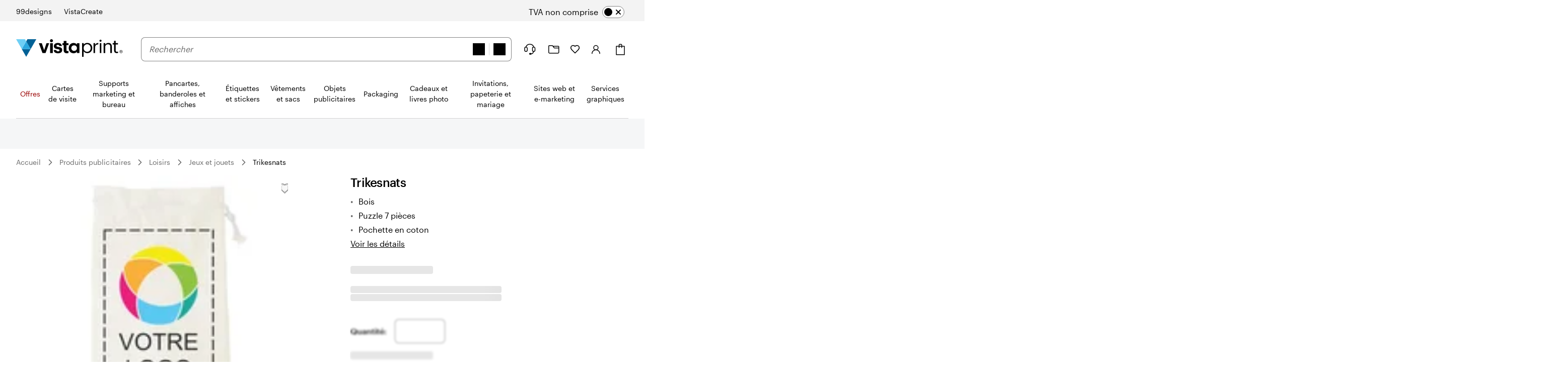

--- FILE ---
content_type: text/css
request_url: https://www.vistaprint.be/swan/v3/styles/accordion.b1cc9beb570dd47b8288e61ec77a4568.min.css
body_size: 1054
content:
.swan-collapsible{background:var(--swan-base-color-transparent);list-style-type:none;margin:.5em var(--swan-sem-space-none)}.swan-collapsible>.swan-collapsible-summary{font-family:var(--swan-base-font-family-primary);font-size:var(--swan-sem-font-size-standard);font-weight:var(--swan-base-font-weight-normal);letter-spacing:var(--swan-base-font-letter-spacing-100);line-height:var(--swan-base-font-line-height-500);margin:var(--swan-sem-space-none);padding:var(--swan-sem-space-none)}.swan-collapsible>.swan-collapsible-summary h1,.swan-collapsible>.swan-collapsible-summary h2,.swan-collapsible>.swan-collapsible-summary h3,.swan-collapsible>.swan-collapsible-summary h4,.swan-collapsible>.swan-collapsible-summary h5,.swan-collapsible>.swan-collapsible-summary h6{margin:var(--swan-sem-space-none)}.swan-collapsible>.swan-collapsible-summary .swan-collapsible-summary-button{font-family:var(--swan-base-font-family-primary);font-size:var(--swan-sem-font-size-standard);font-weight:var(--swan-base-font-weight-bold);letter-spacing:var(--swan-base-font-letter-spacing-100);line-height:var(--swan-base-font-line-height-500);background:var(--swan-base-color-transparent);color:inherit;cursor:pointer;display:block;margin:var(--swan-sem-space-none);padding:var(--swan-sem-space-6) var(--swan-sem-space-8) var(--swan-sem-space-6) var(--swan-sem-space-none);position:relative;text-align:left;transition:color .2s ease}.swan-collapsible>.swan-collapsible-summary .swan-collapsible-summary-button::after{-webkit-mask-position:center;mask-position:center;-webkit-mask-repeat:no-repeat;mask-repeat:no-repeat;-webkit-mask-origin:content-box;mask-origin:content-box;-webkit-mask-size:var(--swan-sem-size-icon-standard) var(--swan-sem-size-icon-standard);mask-size:var(--swan-sem-size-icon-standard) var(--swan-sem-size-icon-standard);position:relative;display:block;content:" ";background-color:var(--swan-sem-color-icon-standard);height:var(--swan-sem-size-icon-standard);width:var(--swan-sem-size-icon-standard);position:absolute;top:50%;right:0;transform:translateY(-50%);display:inline-block;min-width:var(--swan-sem-size-icon-standard);-webkit-mask-image:url('data:image/svg+xml;utf8,%3Csvg width="24" height="24" viewBox="0 0 24 24" fill="none" xmlns="http://www.w3.org/2000/svg"%3E%3Cpath d="M6 9L12 15L18 9" stroke="black" stroke-width="2" stroke-linecap="round" stroke-linejoin="round"/%3E%3C/svg%3E');mask-image:url('data:image/svg+xml;utf8,%3Csvg width="24" height="24" viewBox="0 0 24 24" fill="none" xmlns="http://www.w3.org/2000/svg"%3E%3Cpath d="M6 9L12 15L18 9" stroke="black" stroke-width="2" stroke-linecap="round" stroke-linejoin="round"/%3E%3C/svg%3E')}.swan-collapsible>.swan-collapsible-summary .swan-collapsible-summary-button:active,.swan-collapsible>.swan-collapsible-summary .swan-collapsible-summary-button:hover{background:var(--swan-base-color-transparent)}.swan-collapsible>.swan-collapsible-summary .swan-collapsible-summary-button:active::after,.swan-collapsible>.swan-collapsible-summary .swan-collapsible-summary-button:hover::after{background-color:var(--swan-sem-color-text-link-hover)}.swan-collapsible>.swan-collapsible-summary .swan-collapsible-summary-button:hover{color:var(--swan-sem-color-text-hover)}.swan-collapsible>.swan-collapsible-summary .swan-collapsible-summary-button:active{color:var(--swan-sem-color-text-active)}.swan-collapsible>.swan-collapsible-summary .swan-collapsible-summary-button:focus,.swan-collapsible>.swan-collapsible-summary .swan-collapsible-summary-button:focus-visible{outline:0}.swan-collapsible>.swan-collapsible-summary .swan-collapsible-summary-button:focus-visible{border-radius:var(--swan-sem-border-radius-focus)}.swan-collapsible>.swan-collapsible-summary .swan-collapsible-summary-button .swan-collapsible-summary-text-open{display:none}.swan-collapsible .swan-collapsible-summary-button{appearance:none;background:var(--swan-sem-color-bg-none);border:var(--swan-sem-border-width-none);cursor:pointer;display:block;padding:var(--swan-sem-space-none);text-decoration:none;width:100%}.swan-collapsible>.swan-collapsible-content{display:none;margin-top:calc(var(--swan-sem-border-width-standard) * -1);padding-right:var(--swan-sem-space-8);padding-bottom:var(--swan-sem-space-6)}.swan-collapsible .swan-collapsible-content p:first-child{margin-top:var(--swan-sem-space-none)}.swan-collapsible .swan-collapsible-summary-button[aria-expanded=true]{font-weight:var(--swan-base-font-weight-bold)}.swan-collapsible .swan-collapsible-summary-button[aria-expanded=true]::after{-webkit-mask-image:url('data:image/svg+xml;utf8,%3Csvg width="24" height="24" viewBox="0 0 24 24" fill="none" xmlns="http://www.w3.org/2000/svg"%3E%3Cpath d="M18 15L12 9L6 15" stroke="black" stroke-width="2" stroke-linecap="round" stroke-linejoin="round"/%3E%3C/svg%3E');mask-image:url('data:image/svg+xml;utf8,%3Csvg width="24" height="24" viewBox="0 0 24 24" fill="none" xmlns="http://www.w3.org/2000/svg"%3E%3Cpath d="M18 15L12 9L6 15" stroke="black" stroke-width="2" stroke-linecap="round" stroke-linejoin="round"/%3E%3C/svg%3E')}.swan-collapsible .swan-collapsible-summary-button[aria-expanded=true] .swan-collapsible-summary-text-open{display:block}.swan-collapsible .swan-collapsible-summary-button[aria-expanded=true] .swan-collapsible-summary-text-closed{display:none}.swan-collapsible .swan-collapsible-content-open{display:block}.swan-collapsible.swan-collapsible-disabled .swan-collapsible-summary,.swan-collapsible.swan-collapsible-disabled .swan-collapsible-summary *,.swan-collapsible.swan-collapsible-disabled .swan-collapsible-summary :hover,.swan-collapsible.swan-collapsible-disabled .swan-collapsible-summary:hover{color:var(--swan-sem-color-text-disabled)!important;border-color:var(--swan-sem-color-bg-disabled)!important;cursor:not-allowed}.swan-collapsible.swan-collapsible-disabled .swan-collapsible-summary-button::after,.swan-collapsible.swan-collapsible-disabled .swan-collapsible-summary-button:hover::after{background-color:var(--swan-sem-color-icon-disabled)}.swan-accordion{margin:var(--swan-sem-space-none);padding-left:var(--swan-sem-space-none)}.swan-accordion .swan-collapsible{margin:var(--swan-sem-space-none)}.swan-accordion .swan-collapsible .swan-collapsible-summary{margin:var(--swan-sem-space-none)}.swan-accordion .swan-collapsible>.swan-collapsible-content{margin-top:calc(var(--swan-sem-border-width-standard) * -1)}.swan-accordion .swan-collapsible>.swan-collapsible-content>.swan-accordion{height:1px;margin-right:calc(-1 * var(--swan-sem-space-8))}.swan-accordion .swan-collapsible+.swan-collapsible .swan-collapsible-summary{border-top:var(--swan-sem-border-width-standard) solid var(--swan-sem-color-border-partition)}.swan-accordion .swan-collapsible .swan-collapsible-content-open{margin-top:calc(var(--swan-sem-border-width-standard) * -1)}.swan-accordion .swan-collapsible .swan-collapsible-content-open>.swan-accordion{height:auto}.swan-accordion-full-bleed .swan-collapsible .swan-collapsible-content,.swan-collapsible-full-bleed .swan-collapsible-content{padding-left:var(--swan-sem-space-none);padding-right:var(--swan-sem-space-none)}.swan-collapsible-summary .swan-collapsible-summary-button{display:flex;align-items:baseline;flex-wrap:wrap;justify-content:flex-start;position:relative;padding-right:calc(var(--swan-sem-space-5) + var(--swan-sem-size-icon-standard) + var(--swan-sem-space-3));font-weight:400}.swan-collapsible-summary .swan-collapsible-summary-button>*{margin-right:.4ch}.swan-collapsible-summary .swan-collapsible-summary-button::after{position:absolute;right:var(--swan-sem-space-4);top:50%}.swan-accordion.swan-accordion-skin-color-swatches .swan-collapsible{display:flex;flex-direction:row-reverse;align-items:flex-start;justify-content:start}.swan-accordion.swan-accordion-skin-color-swatches .swan-collapsible-summary{padding:var(--swan-comp-accordion-padding-color-swatches-standard) var(--swan-sem-space-none)}.swan-accordion.swan-accordion-skin-color-swatches:has(.swan-color-swatches-super) .swan-collapsible-summary{padding:var(--swan-comp-accordion-padding-color-swatches-super) var(--swan-sem-space-none)}.swan-accordion.swan-accordion-skin-color-swatches .swan-collapsible-summary-button{font-family:var(--swan-base-font-family-primary);font-size:var(--swan-sem-font-size-standard);font-weight:var(--swan-base-font-weight-bold);letter-spacing:var(--swan-base-font-letter-spacing-100);line-height:var(--swan-base-font-line-height-500);padding:var(--swan-sem-space-none) var(--swan-sem-size-icon-standard) var(--swan-sem-space-none) var(--swan-sem-space-none);white-space:nowrap}.swan-accordion.swan-accordion-skin-color-swatches .swan-collapsible-content{--swan-internal-color-swatches-size:var(--swan-comp-color-swatches-size-standard);display:block;padding:var(--swan-sem-space-none) var(--swan-comp-color-swatches-selected-gutter-standard) var(--swan-sem-space-none) var(--swan-sem-space-none)}.swan-accordion.swan-accordion-skin-color-swatches .swan-collapsible-content .swan-color-swatches{height:calc(var(--swan-internal-color-swatches-size) + 2 * var(--swan-comp-color-swatches-selected-gutter-standard) + 2px);overflow:hidden}.swan-accordion.swan-accordion-skin-color-swatches .swan-collapsible-content .swan-color-swatches-super{--swan-internal-color-swatches-size:var(--swan-comp-color-swatches-size-super)}.swan-accordion.swan-accordion-skin-color-swatches .swan-collapsible-content-open .swan-color-swatches{height:auto}.swan-accordion.swan-accordion-skin-color-swatches .swan-color-swatches{align-items:flex-start;padding-top:2px}:root{--swan-accordion:1}

--- FILE ---
content_type: image/svg+xml
request_url: https://cms.cloudinary.vpsvc.com/image/upload/c_scale,dpr_auto,w_auto/page_icons/em_visa_icon.svg
body_size: -2
content:
<svg width="52" height="36" fill="none" xmlns="http://www.w3.org/2000/svg"><path fill-rule="evenodd" clip-rule="evenodd" d="M0 5a5 5 0 015-5h41.652a5 5 0 015 5v26a5 5 0 01-5 5H5a5 5 0 01-5-5V5z" fill="#fff"/><path fill-rule="evenodd" clip-rule="evenodd" d="M23.495 23.277h-2.77l1.733-10.434h2.77l-1.733 10.434zM33.538 13.099a6.988 6.988 0 00-2.485-.444c-2.736 0-4.662 1.42-4.674 3.452-.023 1.498 1.38 2.33 2.428 2.83 1.072.51 1.436.844 1.436 1.3-.011.698-.866 1.02-1.664 1.02-1.106 0-1.698-.166-2.599-.555l-.365-.166-.387 2.342c.65.288 1.846.544 3.09.555 2.906 0 4.798-1.399 4.82-3.563.012-1.188-.729-2.098-2.325-2.842-.968-.477-1.562-.799-1.562-1.287.011-.444.502-.9 1.596-.9.9-.022 1.562.19 2.063.4l.25.11.378-2.252zM38.496 12.844h2.143l2.235 10.433h-2.565s-.251-1.199-.33-1.565h-3.557l-.582 1.565h-2.906l4.114-9.568c.286-.677.788-.865 1.448-.865zm-.17 3.818l-1.106 2.92h2.303c-.114-.522-.639-3.02-.639-3.02l-.194-.899c-.081.232-.199.55-.278.764l-.086.235zM18.412 12.844l-2.713 7.114-.296-1.443c-.502-1.665-2.075-3.474-3.83-4.373l2.484 9.124h2.93l4.354-10.422h-2.93z" fill="#0742A6"/><path fill-rule="evenodd" clip-rule="evenodd" d="M13.18 12.844H8.721l-.045.21c3.476.866 5.779 2.954 6.725 5.462l-.969-4.795c-.16-.667-.65-.855-1.254-.877z" fill="#0742A6"/></svg>

--- FILE ---
content_type: application/javascript
request_url: https://cheetah-product-page.large-assortment.vpsvc.com/vistaprint/fr-be/fb17030a-809a366a96a32ad45b94.js
body_size: 144122
content:
/*! For license information please see fb17030a-809a366a96a32ad45b94.js.LICENSE.txt */
"use strict";(self.webpackChunkCheetahProductPage=self.webpackChunkCheetahProductPage||[]).push([[461],{46306:function(e,t,a){a.d(t,{Nz:function(){return q},rq:function(){return Yh},uJ:function(){return rn}});var n=a(52439),r=a(96454),i=a(8934),o=a(54439),s=a(950),l=a(18274),c=a(59418),u=a(17352),p=a(69944),d=a(79992),h=a(95048),m=a(19435),g=a(19796),f=a(61468),y=a(74694),b=a(69088),v=a(5841),S=a(12219),C=a(3185),M=a(70694),D=a(2940),T=a(50712),N=a(94638),x=a(50183),_=a(22116),E=a(80366),w=a(62647),A=a(27700),L=a(61830),k=a(24486),I=a(34807),P=a(81799),R=a(76562),O=a(20415),F=a(22536),j=a(68931),B=a(74848),G=a(96540),Y=a(82912),V=a(43242),H=a(99926),U=a(8476),$=(a(65606),Object.defineProperty),z=(e,t,a)=>(((e,t,a)=>{t in e?$(e,t,{enumerable:!0,configurable:!0,writable:!0,value:a}):e[t]=a})(e,"symbol"!=typeof t?t+"":t,a),a);const q=[n.Xy.button,n.Xy.icon,n.Xy.modalDialog,n.Xy.popover,n.Xy.pricing,n.Xy.selectionSet,n.Xy.spinner,n.Xy.table],K=e=>"string"==typeof e,Z=()=>{let e,t;const a=new Promise(((a,n)=>{e=a,t=n}));return a.resolve=e,a.reject=t,a},W=e=>null==e?"":""+e,J=/###/g,Q=e=>e&&e.indexOf("###")>-1?e.replace(J,"."):e,X=e=>!e||K(e),ee=(e,t,a)=>{const n=K(t)?t.split("."):t;let r=0;for(;r<n.length-1;){if(X(e))return{};const t=Q(n[r]);!e[t]&&a&&(e[t]=new a),e=Object.prototype.hasOwnProperty.call(e,t)?e[t]:{},++r}return X(e)?{}:{obj:e,k:Q(n[r])}},te=(e,t,a)=>{const{obj:n,k:r}=ee(e,t,Object);if(void 0!==n||1===t.length)return void(n[r]=a);let i=t[t.length-1],o=t.slice(0,t.length-1),s=ee(e,o,Object);for(;void 0===s.obj&&o.length;)i=`${o[o.length-1]}.${i}`,o=o.slice(0,o.length-1),s=ee(e,o,Object),s?.obj&&void 0!==s.obj[`${s.k}.${i}`]&&(s.obj=void 0);s.obj[`${s.k}.${i}`]=a},ae=(e,t)=>{const{obj:a,k:n}=ee(e,t);if(a&&Object.prototype.hasOwnProperty.call(a,n))return a[n]},ne=(e,t,a)=>{for(const n in t)"__proto__"!==n&&"constructor"!==n&&(n in e?K(e[n])||e[n]instanceof String||K(t[n])||t[n]instanceof String?a&&(e[n]=t[n]):ne(e[n],t[n],a):e[n]=t[n]);return e},re=e=>e.replace(/[\-\[\]\/\{\}\(\)\*\+\?\.\\\^\$\|]/g,"\\$&");var ie={"&":"&amp;","<":"&lt;",">":"&gt;",'"':"&quot;","'":"&#39;","/":"&#x2F;"};const oe=e=>K(e)?e.replace(/[&<>"'\/]/g,(e=>ie[e])):e,se=[" ",",","?","!",";"],le=new class{constructor(e){this.capacity=e,this.regExpMap=new Map,this.regExpQueue=[]}getRegExp(e){const t=this.regExpMap.get(e);if(void 0!==t)return t;const a=new RegExp(e);return this.regExpQueue.length===this.capacity&&this.regExpMap.delete(this.regExpQueue.shift()),this.regExpMap.set(e,a),this.regExpQueue.push(e),a}}(20),ce=(e,t,a=".")=>{if(!e)return;if(e[t])return Object.prototype.hasOwnProperty.call(e,t)?e[t]:void 0;const n=t.split(a);let r=e;for(let i=0;i<n.length;){if(!r||"object"!=typeof r)return;let e,t="";for(let o=i;o<n.length;++o)if(o!==i&&(t+=a),t+=n[o],e=r[t],void 0!==e){if(["string","number","boolean"].indexOf(typeof e)>-1&&o<n.length-1)continue;i+=o-i+1;break}r=e}return r},ue=e=>e?.replace("_","-"),pe={type:"logger",log(e){this.output("log",e)},warn(e){this.output("warn",e)},error(e){this.output("error",e)},output(e,t){console?.[e]?.apply?.(console,t)}};class de{constructor(e,t={}){this.init(e,t)}init(e,t={}){this.prefix=t.prefix||"i18next:",this.logger=e||pe,this.options=t,this.debug=t.debug}log(...e){return this.forward(e,"log","",!0)}warn(...e){return this.forward(e,"warn","",!0)}error(...e){return this.forward(e,"error","")}deprecate(...e){return this.forward(e,"warn","WARNING DEPRECATED: ",!0)}forward(e,t,a,n){return n&&!this.debug?null:(K(e[0])&&(e[0]=`${a}${this.prefix} ${e[0]}`),this.logger[t](e))}create(e){return new de(this.logger,{prefix:`${this.prefix}:${e}:`,...this.options})}clone(e){return(e=e||this.options).prefix=e.prefix||this.prefix,new de(this.logger,e)}}var he=new de;class me{constructor(){this.observers={}}on(e,t){return e.split(" ").forEach((e=>{this.observers[e]||(this.observers[e]=new Map);const a=this.observers[e].get(t)||0;this.observers[e].set(t,a+1)})),this}off(e,t){this.observers[e]&&(t?this.observers[e].delete(t):delete this.observers[e])}emit(e,...t){this.observers[e]&&Array.from(this.observers[e].entries()).forEach((([e,a])=>{for(let n=0;n<a;n++)e(...t)})),this.observers["*"]&&Array.from(this.observers["*"].entries()).forEach((([a,n])=>{for(let r=0;r<n;r++)a.apply(a,[e,...t])}))}}class ge extends me{constructor(e,t={ns:["translation"],defaultNS:"translation"}){super(),this.data=e||{},this.options=t,void 0===this.options.keySeparator&&(this.options.keySeparator="."),void 0===this.options.ignoreJSONStructure&&(this.options.ignoreJSONStructure=!0)}addNamespaces(e){this.options.ns.indexOf(e)<0&&this.options.ns.push(e)}removeNamespaces(e){const t=this.options.ns.indexOf(e);t>-1&&this.options.ns.splice(t,1)}getResource(e,t,a,n={}){const r=void 0!==n.keySeparator?n.keySeparator:this.options.keySeparator,i=void 0!==n.ignoreJSONStructure?n.ignoreJSONStructure:this.options.ignoreJSONStructure;let o;e.indexOf(".")>-1?o=e.split("."):(o=[e,t],a&&(Array.isArray(a)?o.push(...a):K(a)&&r?o.push(...a.split(r)):o.push(a)));const s=ae(this.data,o);return!s&&!t&&!a&&e.indexOf(".")>-1&&(e=o[0],t=o[1],a=o.slice(2).join(".")),!s&&i&&K(a)?ce(this.data?.[e]?.[t],a,r):s}addResource(e,t,a,n,r={silent:!1}){const i=void 0!==r.keySeparator?r.keySeparator:this.options.keySeparator;let o=[e,t];a&&(o=o.concat(i?a.split(i):a)),e.indexOf(".")>-1&&(o=e.split("."),n=t,t=o[1]),this.addNamespaces(t),te(this.data,o,n),r.silent||this.emit("added",e,t,a,n)}addResources(e,t,a,n={silent:!1}){for(const r in a)(K(a[r])||Array.isArray(a[r]))&&this.addResource(e,t,r,a[r],{silent:!0});n.silent||this.emit("added",e,t,a)}addResourceBundle(e,t,a,n,r,i={silent:!1,skipCopy:!1}){let o=[e,t];e.indexOf(".")>-1&&(o=e.split("."),n=a,a=t,t=o[1]),this.addNamespaces(t);let s=ae(this.data,o)||{};i.skipCopy||(a=JSON.parse(JSON.stringify(a))),n?ne(s,a,r):s={...s,...a},te(this.data,o,s),i.silent||this.emit("added",e,t,a)}removeResourceBundle(e,t){this.hasResourceBundle(e,t)&&delete this.data[e][t],this.removeNamespaces(t),this.emit("removed",e,t)}hasResourceBundle(e,t){return void 0!==this.getResource(e,t)}getResourceBundle(e,t){return t||(t=this.options.defaultNS),this.getResource(e,t)}getDataByLanguage(e){return this.data[e]}hasLanguageSomeTranslations(e){const t=this.getDataByLanguage(e);return!!(t&&Object.keys(t)||[]).find((e=>t[e]&&Object.keys(t[e]).length>0))}toJSON(){return this.data}}var fe={processors:{},addPostProcessor(e){this.processors[e.name]=e},handle(e,t,a,n,r){return e.forEach((e=>{t=this.processors[e]?.process(t,a,n,r)??t})),t}};const ye={},be=e=>!K(e)&&"boolean"!=typeof e&&"number"!=typeof e;class ve extends me{constructor(e,t={}){var a,n;super(),a=e,n=this,["resourceStore","languageUtils","pluralResolver","interpolator","backendConnector","i18nFormat","utils"].forEach((e=>{a[e]&&(n[e]=a[e])})),this.options=t,void 0===this.options.keySeparator&&(this.options.keySeparator="."),this.logger=he.create("translator")}changeLanguage(e){e&&(this.language=e)}exists(e,t={interpolation:{}}){const a={...t};return null!=e&&void 0!==this.resolve(e,a)?.res}extractFromKey(e,t){let a=void 0!==t.nsSeparator?t.nsSeparator:this.options.nsSeparator;void 0===a&&(a=":");const n=void 0!==t.keySeparator?t.keySeparator:this.options.keySeparator;let r=t.ns||this.options.defaultNS||[];const i=a&&e.indexOf(a)>-1,o=!(this.options.userDefinedKeySeparator||t.keySeparator||this.options.userDefinedNsSeparator||t.nsSeparator||((e,t,a)=>{t=t||"",a=a||"";const n=se.filter((e=>t.indexOf(e)<0&&a.indexOf(e)<0));if(0===n.length)return!0;const r=le.getRegExp(`(${n.map((e=>"?"===e?"\\?":e)).join("|")})`);let i=!r.test(e);if(!i){const t=e.indexOf(a);t>0&&!r.test(e.substring(0,t))&&(i=!0)}return i})(e,a,n));if(i&&!o){const t=e.match(this.interpolator.nestingRegexp);if(t&&t.length>0)return{key:e,namespaces:K(r)?[r]:r};const i=e.split(a);(a!==n||a===n&&this.options.ns.indexOf(i[0])>-1)&&(r=i.shift()),e=i.join(n)}return{key:e,namespaces:K(r)?[r]:r}}translate(e,t,a){let n="object"==typeof t?{...t}:t;if("object"!=typeof n&&this.options.overloadTranslationOptionHandler&&(n=this.options.overloadTranslationOptionHandler(arguments)),"object"==typeof options&&(n={...n}),n||(n={}),null==e)return"";Array.isArray(e)||(e=[String(e)]);const r=void 0!==n.returnDetails?n.returnDetails:this.options.returnDetails,i=void 0!==n.keySeparator?n.keySeparator:this.options.keySeparator,{key:o,namespaces:s}=this.extractFromKey(e[e.length-1],n),l=s[s.length-1];let c=void 0!==n.nsSeparator?n.nsSeparator:this.options.nsSeparator;void 0===c&&(c=":");const u=n.lng||this.language,p=n.appendNamespaceToCIMode||this.options.appendNamespaceToCIMode;if("cimode"===u?.toLowerCase())return p?r?{res:`${l}${c}${o}`,usedKey:o,exactUsedKey:o,usedLng:u,usedNS:l,usedParams:this.getUsedParamsDetails(n)}:`${l}${c}${o}`:r?{res:o,usedKey:o,exactUsedKey:o,usedLng:u,usedNS:l,usedParams:this.getUsedParamsDetails(n)}:o;const d=this.resolve(e,n);let h=d?.res;const m=d?.usedKey||o,g=d?.exactUsedKey||o,f=void 0!==n.joinArrays?n.joinArrays:this.options.joinArrays,y=!this.i18nFormat||this.i18nFormat.handleAsObject,b=void 0!==n.count&&!K(n.count),v=ve.hasDefaultValue(n),S=b?this.pluralResolver.getSuffix(u,n.count,n):"",C=n.ordinal&&b?this.pluralResolver.getSuffix(u,n.count,{ordinal:!1}):"",M=b&&!n.ordinal&&0===n.count,D=M&&n[`defaultValue${this.options.pluralSeparator}zero`]||n[`defaultValue${S}`]||n[`defaultValue${C}`]||n.defaultValue;let T=h;y&&!h&&v&&(T=D);const N=be(T),x=Object.prototype.toString.apply(T);if(!(y&&T&&N&&["[object Number]","[object Function]","[object RegExp]"].indexOf(x)<0)||K(f)&&Array.isArray(T))if(y&&K(f)&&Array.isArray(h))h=h.join(f),h&&(h=this.extendTranslation(h,e,n,a));else{let t=!1,r=!1;!this.isValidLookup(h)&&v&&(t=!0,h=D),this.isValidLookup(h)||(r=!0,h=o);const s=(n.missingKeyNoValueFallbackToKey||this.options.missingKeyNoValueFallbackToKey)&&r?void 0:h,p=v&&D!==h&&this.options.updateMissing;if(r||t||p){if(this.logger.log(p?"updateKey":"missingKey",u,l,o,p?D:h),i){const e=this.resolve(o,{...n,keySeparator:!1});e&&e.res&&this.logger.warn("Seems the loaded translations were in flat JSON format instead of nested. Either set keySeparator: false on init or make sure your translations are published in nested format.")}let e=[];const t=this.languageUtils.getFallbackCodes(this.options.fallbackLng,n.lng||this.language);if("fallback"===this.options.saveMissingTo&&t&&t[0])for(let n=0;n<t.length;n++)e.push(t[n]);else"all"===this.options.saveMissingTo?e=this.languageUtils.toResolveHierarchy(n.lng||this.language):e.push(n.lng||this.language);const a=(e,t,a)=>{const r=v&&a!==h?a:s;this.options.missingKeyHandler?this.options.missingKeyHandler(e,l,t,r,p,n):this.backendConnector?.saveMissing&&this.backendConnector.saveMissing(e,l,t,r,p,n),this.emit("missingKey",e,l,t,h)};this.options.saveMissing&&(this.options.saveMissingPlurals&&b?e.forEach((e=>{const t=this.pluralResolver.getSuffixes(e,n);M&&n[`defaultValue${this.options.pluralSeparator}zero`]&&t.indexOf(`${this.options.pluralSeparator}zero`)<0&&t.push(`${this.options.pluralSeparator}zero`),t.forEach((t=>{a([e],o+t,n[`defaultValue${t}`]||D)}))})):a(e,o,D))}h=this.extendTranslation(h,e,n,d,a),r&&h===o&&this.options.appendNamespaceToMissingKey&&(h=`${l}${c}${o}`),(r||t)&&this.options.parseMissingKeyHandler&&(h=this.options.parseMissingKeyHandler(this.options.appendNamespaceToMissingKey?`${l}${c}${o}`:o,t?h:void 0,n))}else{if(!n.returnObjects&&!this.options.returnObjects){this.options.returnedObjectHandler||this.logger.warn("accessing an object - but returnObjects options is not enabled!");const e=this.options.returnedObjectHandler?this.options.returnedObjectHandler(m,T,{...n,ns:s}):`key '${o} (${this.language})' returned an object instead of string.`;return r?(d.res=e,d.usedParams=this.getUsedParamsDetails(n),d):e}if(i){const e=Array.isArray(T),t=e?[]:{},a=e?g:m;for(const r in T)if(Object.prototype.hasOwnProperty.call(T,r)){const e=`${a}${i}${r}`;t[r]=v&&!h?this.translate(e,{...n,defaultValue:be(D)?D[r]:void 0,joinArrays:!1,ns:s}):this.translate(e,{...n,joinArrays:!1,ns:s}),t[r]===e&&(t[r]=T[r])}h=t}}return r?(d.res=h,d.usedParams=this.getUsedParamsDetails(n),d):h}extendTranslation(e,t,a,n,r){if(this.i18nFormat?.parse)e=this.i18nFormat.parse(e,{...this.options.interpolation.defaultVariables,...a},a.lng||this.language||n.usedLng,n.usedNS,n.usedKey,{resolved:n});else if(!a.skipInterpolation){a.interpolation&&this.interpolator.init({...a,interpolation:{...this.options.interpolation,...a.interpolation}});const i=K(e)&&(void 0!==a?.interpolation?.skipOnVariables?a.interpolation.skipOnVariables:this.options.interpolation.skipOnVariables);let o;if(i){const t=e.match(this.interpolator.nestingRegexp);o=t&&t.length}let s=a.replace&&!K(a.replace)?a.replace:a;if(this.options.interpolation.defaultVariables&&(s={...this.options.interpolation.defaultVariables,...s}),e=this.interpolator.interpolate(e,s,a.lng||this.language||n.usedLng,a),i){const t=e.match(this.interpolator.nestingRegexp);o<(t&&t.length)&&(a.nest=!1)}!a.lng&&n&&n.res&&(a.lng=this.language||n.usedLng),!1!==a.nest&&(e=this.interpolator.nest(e,((...e)=>r?.[0]!==e[0]||a.context?this.translate(...e,t):(this.logger.warn(`It seems you are nesting recursively key: ${e[0]} in key: ${t[0]}`),null)),a)),a.interpolation&&this.interpolator.reset()}const i=a.postProcess||this.options.postProcess,o=K(i)?[i]:i;return null!=e&&o?.length&&!1!==a.applyPostProcessor&&(e=fe.handle(o,e,t,this.options&&this.options.postProcessPassResolved?{i18nResolved:{...n,usedParams:this.getUsedParamsDetails(a)},...a}:a,this)),e}resolve(e,t={}){let a,n,r,i,o;return K(e)&&(e=[e]),e.forEach((e=>{if(this.isValidLookup(a))return;const s=this.extractFromKey(e,t),l=s.key;n=l;let c=s.namespaces;this.options.fallbackNS&&(c=c.concat(this.options.fallbackNS));const u=void 0!==t.count&&!K(t.count),p=u&&!t.ordinal&&0===t.count,d=void 0!==t.context&&(K(t.context)||"number"==typeof t.context)&&""!==t.context,h=t.lngs?t.lngs:this.languageUtils.toResolveHierarchy(t.lng||this.language,t.fallbackLng);c.forEach((e=>{this.isValidLookup(a)||(o=e,ye[`${h[0]}-${e}`]||!this.utils?.hasLoadedNamespace||this.utils?.hasLoadedNamespace(o)||(ye[`${h[0]}-${e}`]=!0,this.logger.warn(`key "${n}" for languages "${h.join(", ")}" won't get resolved as namespace "${o}" was not yet loaded`,"This means something IS WRONG in your setup. You access the t function before i18next.init / i18next.loadNamespace / i18next.changeLanguage was done. Wait for the callback or Promise to resolve before accessing it!!!")),h.forEach((n=>{if(this.isValidLookup(a))return;i=n;const o=[l];if(this.i18nFormat?.addLookupKeys)this.i18nFormat.addLookupKeys(o,l,n,e,t);else{let e;u&&(e=this.pluralResolver.getSuffix(n,t.count,t));const a=`${this.options.pluralSeparator}zero`,r=`${this.options.pluralSeparator}ordinal${this.options.pluralSeparator}`;if(u&&(t.ordinal&&0===e.indexOf(r)&&o.push(l+e.replace(r,this.options.pluralSeparator)),o.push(l+e),p&&o.push(l+a)),d){const n=`${l}${this.options.contextSeparator}${t.context}`;o.push(n),u&&(o.push(n+e),t.ordinal&&0===e.indexOf(r)&&o.push(n+e.replace(r,this.options.pluralSeparator)),p&&o.push(n+a))}}let s;for(;s=o.pop();)this.isValidLookup(a)||(r=s,a=this.getResource(n,e,s,t))})))}))})),{res:a,usedKey:n,exactUsedKey:r,usedLng:i,usedNS:o}}isValidLookup(e){return!(void 0===e||!this.options.returnNull&&null===e||!this.options.returnEmptyString&&""===e)}getResource(e,t,a,n={}){return this.i18nFormat?.getResource?this.i18nFormat.getResource(e,t,a,n):this.resourceStore.getResource(e,t,a,n)}getUsedParamsDetails(e={}){const t=["defaultValue","ordinal","context","replace","lng","lngs","fallbackLng","ns","keySeparator","nsSeparator","returnObjects","returnDetails","joinArrays","postProcess","interpolation"],a=e.replace&&!K(e.replace);let n=a?e.replace:e;if(a&&void 0!==e.count&&(n.count=e.count),this.options.interpolation.defaultVariables&&(n={...this.options.interpolation.defaultVariables,...n}),!a){n={...n};for(const e of t)delete n[e]}return n}static hasDefaultValue(e){for(const t in e)if(Object.prototype.hasOwnProperty.call(e,t)&&"defaultValue"===t.substring(0,12)&&void 0!==e[t])return!0;return!1}}class Se{constructor(e){this.options=e,this.supportedLngs=this.options.supportedLngs||!1,this.logger=he.create("languageUtils")}getScriptPartFromCode(e){if(!(e=ue(e))||e.indexOf("-")<0)return null;const t=e.split("-");return 2===t.length?null:(t.pop(),"x"===t[t.length-1].toLowerCase()?null:this.formatLanguageCode(t.join("-")))}getLanguagePartFromCode(e){if(!(e=ue(e))||e.indexOf("-")<0)return e;const t=e.split("-");return this.formatLanguageCode(t[0])}formatLanguageCode(e){if(K(e)&&e.indexOf("-")>-1){let t;try{t=Intl.getCanonicalLocales(e)[0]}catch{}return t&&this.options.lowerCaseLng&&(t=t.toLowerCase()),t||(this.options.lowerCaseLng?e.toLowerCase():e)}return this.options.cleanCode||this.options.lowerCaseLng?e.toLowerCase():e}isSupportedCode(e){return("languageOnly"===this.options.load||this.options.nonExplicitSupportedLngs)&&(e=this.getLanguagePartFromCode(e)),!this.supportedLngs||!this.supportedLngs.length||this.supportedLngs.indexOf(e)>-1}getBestMatchFromCodes(e){if(!e)return null;let t;return e.forEach((e=>{if(t)return;const a=this.formatLanguageCode(e);this.options.supportedLngs&&!this.isSupportedCode(a)||(t=a)})),!t&&this.options.supportedLngs&&e.forEach((e=>{if(t)return;const a=this.getScriptPartFromCode(e);if(this.isSupportedCode(a))return t=a;const n=this.getLanguagePartFromCode(e);if(this.isSupportedCode(n))return t=n;t=this.options.supportedLngs.find((e=>e===n?e:e.indexOf("-")<0&&n.indexOf("-")<0?void 0:e.indexOf("-")>0&&n.indexOf("-")<0&&e.substring(0,e.indexOf("-"))===n||0===e.indexOf(n)&&n.length>1?e:void 0))})),t||(t=this.getFallbackCodes(this.options.fallbackLng)[0]),t}getFallbackCodes(e,t){if(!e)return[];if("function"==typeof e&&(e=e(t)),K(e)&&(e=[e]),Array.isArray(e))return e;if(!t)return e.default||[];let a=e[t];return a||(a=e[this.getScriptPartFromCode(t)]),a||(a=e[this.formatLanguageCode(t)]),a||(a=e[this.getLanguagePartFromCode(t)]),a||(a=e.default),a||[]}toResolveHierarchy(e,t){const a=this.getFallbackCodes((!1===t?[]:t)||this.options.fallbackLng||[],e),n=[],r=e=>{e&&(this.isSupportedCode(e)?n.push(e):this.logger.warn(`rejecting language code not found in supportedLngs: ${e}`))};return K(e)&&(e.indexOf("-")>-1||e.indexOf("_")>-1)?("languageOnly"!==this.options.load&&r(this.formatLanguageCode(e)),"languageOnly"!==this.options.load&&"currentOnly"!==this.options.load&&r(this.getScriptPartFromCode(e)),"currentOnly"!==this.options.load&&r(this.getLanguagePartFromCode(e))):K(e)&&r(this.formatLanguageCode(e)),a.forEach((e=>{n.indexOf(e)<0&&r(this.formatLanguageCode(e))})),n}}const Ce={zero:0,one:1,two:2,few:3,many:4,other:5},Me={select:e=>1===e?"one":"other",resolvedOptions:()=>({pluralCategories:["one","other"]})};class De{constructor(e,t={}){this.languageUtils=e,this.options=t,this.logger=he.create("pluralResolver"),this.pluralRulesCache={}}addRule(e,t){this.rules[e]=t}clearCache(){this.pluralRulesCache={}}getRule(e,t={}){const a=ue("dev"===e?"en":e),n=t.ordinal?"ordinal":"cardinal",r=JSON.stringify({cleanedCode:a,type:n});if(r in this.pluralRulesCache)return this.pluralRulesCache[r];let i;try{i=new Intl.PluralRules(a,{type:n})}catch{if(!Intl)return this.logger.error("No Intl support, please use an Intl polyfill!"),Me;if(!e.match(/-|_/))return Me;const a=this.languageUtils.getLanguagePartFromCode(e);i=this.getRule(a,t)}return this.pluralRulesCache[r]=i,i}needsPlural(e,t={}){let a=this.getRule(e,t);return a||(a=this.getRule("dev",t)),a?.resolvedOptions().pluralCategories.length>1}getPluralFormsOfKey(e,t,a={}){return this.getSuffixes(e,a).map((e=>`${t}${e}`))}getSuffixes(e,t={}){let a=this.getRule(e,t);return a||(a=this.getRule("dev",t)),a?a.resolvedOptions().pluralCategories.sort(((e,t)=>Ce[e]-Ce[t])).map((e=>`${this.options.prepend}${t.ordinal?`ordinal${this.options.prepend}`:""}${e}`)):[]}getSuffix(e,t,a={}){const n=this.getRule(e,a);return n?`${this.options.prepend}${a.ordinal?`ordinal${this.options.prepend}`:""}${n.select(t)}`:(this.logger.warn(`no plural rule found for: ${e}`),this.getSuffix("dev",t,a))}}const Te=(e,t,a,n=".",r=!0)=>{let i=((e,t,a)=>{const n=ae(e,a);return void 0!==n?n:ae(t,a)})(e,t,a);return!i&&r&&K(a)&&(i=ce(e,a,n),void 0===i&&(i=ce(t,a,n))),i},Ne=e=>e.replace(/\$/g,"$$$$");class xe{constructor(e={}){this.logger=he.create("interpolator"),this.options=e,this.format=e?.interpolation?.format||(e=>e),this.init(e)}init(e={}){e.interpolation||(e.interpolation={escapeValue:!0});const{escape:t,escapeValue:a,useRawValueToEscape:n,prefix:r,prefixEscaped:i,suffix:o,suffixEscaped:s,formatSeparator:l,unescapeSuffix:c,unescapePrefix:u,nestingPrefix:p,nestingPrefixEscaped:d,nestingSuffix:h,nestingSuffixEscaped:m,nestingOptionsSeparator:g,maxReplaces:f,alwaysFormat:y}=e.interpolation;this.escape=void 0!==t?t:oe,this.escapeValue=void 0===a||a,this.useRawValueToEscape=void 0!==n&&n,this.prefix=r?re(r):i||"{{",this.suffix=o?re(o):s||"}}",this.formatSeparator=l||",",this.unescapePrefix=c?"":u||"-",this.unescapeSuffix=this.unescapePrefix?"":c||"",this.nestingPrefix=p?re(p):d||re("$t("),this.nestingSuffix=h?re(h):m||re(")"),this.nestingOptionsSeparator=g||",",this.maxReplaces=f||1e3,this.alwaysFormat=void 0!==y&&y,this.resetRegExp()}reset(){this.options&&this.init(this.options)}resetRegExp(){const e=(e,t)=>e?.source===t?(e.lastIndex=0,e):new RegExp(t,"g");this.regexp=e(this.regexp,`${this.prefix}(.+?)${this.suffix}`),this.regexpUnescape=e(this.regexpUnescape,`${this.prefix}${this.unescapePrefix}(.+?)${this.unescapeSuffix}${this.suffix}`),this.nestingRegexp=e(this.nestingRegexp,`${this.nestingPrefix}((?:[^()"']+|"[^"]*"|'[^']*'|\\((?:[^()]|"[^"]*"|'[^']*')*\\))*?)${this.nestingSuffix}`)}interpolate(e,t,a,n){let r,i,o;const s=this.options&&this.options.interpolation&&this.options.interpolation.defaultVariables||{},l=e=>{if(e.indexOf(this.formatSeparator)<0){const r=Te(t,s,e,this.options.keySeparator,this.options.ignoreJSONStructure);return this.alwaysFormat?this.format(r,void 0,a,{...n,...t,interpolationkey:e}):r}const r=e.split(this.formatSeparator),i=r.shift().trim(),o=r.join(this.formatSeparator).trim();return this.format(Te(t,s,i,this.options.keySeparator,this.options.ignoreJSONStructure),o,a,{...n,...t,interpolationkey:i})};this.resetRegExp();const c=n?.missingInterpolationHandler||this.options.missingInterpolationHandler,u=void 0!==n?.interpolation?.skipOnVariables?n.interpolation.skipOnVariables:this.options.interpolation.skipOnVariables;return[{regex:this.regexpUnescape,safeValue:e=>Ne(e)},{regex:this.regexp,safeValue:e=>this.escapeValue?Ne(this.escape(e)):Ne(e)}].forEach((t=>{for(o=0;r=t.regex.exec(e);){const a=r[1].trim();if(i=l(a),void 0===i)if("function"==typeof c){const t=c(e,r,n);i=K(t)?t:""}else if(n&&Object.prototype.hasOwnProperty.call(n,a))i="";else{if(u){i=r[0];continue}this.logger.warn(`missed to pass in variable ${a} for interpolating ${e}`),i=""}else K(i)||this.useRawValueToEscape||(i=W(i));const s=t.safeValue(i);if(e=e.replace(r[0],s),u?(t.regex.lastIndex+=i.length,t.regex.lastIndex-=r[0].length):t.regex.lastIndex=0,o++,o>=this.maxReplaces)break}})),e}nest(e,t,a={}){let n,r,i;const o=(e,t)=>{const a=this.nestingOptionsSeparator;if(e.indexOf(a)<0)return e;const n=e.split(new RegExp(`${a}[ ]*{`));let r=`{${n[1]}`;e=n[0],r=this.interpolate(r,i);const o=r.match(/'/g),s=r.match(/"/g);((o?.length??0)%2==0&&!s||s.length%2!=0)&&(r=r.replace(/'/g,'"'));try{i=JSON.parse(r),t&&(i={...t,...i})}catch(l){return this.logger.warn(`failed parsing options string in nesting for key ${e}`,l),`${e}${a}${r}`}return i.defaultValue&&i.defaultValue.indexOf(this.prefix)>-1&&delete i.defaultValue,e};for(;n=this.nestingRegexp.exec(e);){let s=[];i={...a},i=i.replace&&!K(i.replace)?i.replace:i,i.applyPostProcessor=!1,delete i.defaultValue;const l=/{.*}/.test(n[1])?n[1].lastIndexOf("}")+1:n[1].indexOf(this.formatSeparator);if(-1!==l&&(s=n[1].slice(l).split(this.formatSeparator).map((e=>e.trim())).filter(Boolean),n[1]=n[1].slice(0,l)),r=t(o.call(this,n[1].trim(),i),i),r&&n[0]===e&&!K(r))return r;K(r)||(r=W(r)),r||(this.logger.warn(`missed to resolve ${n[1]} for nesting ${e}`),r=""),s.length&&(r=s.reduce(((e,t)=>this.format(e,t,a.lng,{...a,interpolationkey:n[1].trim()})),r.trim())),e=e.replace(n[0],r),this.regexp.lastIndex=0}return e}}const _e=e=>{const t={};return(a,n,r)=>{let i=r;r&&r.interpolationkey&&r.formatParams&&r.formatParams[r.interpolationkey]&&r[r.interpolationkey]&&(i={...i,[r.interpolationkey]:void 0});const o=n+JSON.stringify(i);let s=t[o];return s||(s=e(ue(n),r),t[o]=s),s(a)}},Ee=e=>(t,a,n)=>e(ue(a),n)(t);class we{constructor(e={}){this.logger=he.create("formatter"),this.options=e,this.init(e)}init(e,t={interpolation:{}}){this.formatSeparator=t.interpolation.formatSeparator||",";const a=t.cacheInBuiltFormats?_e:Ee;this.formats={number:a(((e,t)=>{const a=new Intl.NumberFormat(e,{...t});return e=>a.format(e)})),currency:a(((e,t)=>{const a=new Intl.NumberFormat(e,{...t,style:"currency"});return e=>a.format(e)})),datetime:a(((e,t)=>{const a=new Intl.DateTimeFormat(e,{...t});return e=>a.format(e)})),relativetime:a(((e,t)=>{const a=new Intl.RelativeTimeFormat(e,{...t});return e=>a.format(e,t.range||"day")})),list:a(((e,t)=>{const a=new Intl.ListFormat(e,{...t});return e=>a.format(e)}))}}add(e,t){this.formats[e.toLowerCase().trim()]=t}addCached(e,t){this.formats[e.toLowerCase().trim()]=_e(t)}format(e,t,a,n={}){const r=t.split(this.formatSeparator);if(r.length>1&&r[0].indexOf("(")>1&&r[0].indexOf(")")<0&&r.find((e=>e.indexOf(")")>-1))){const e=r.findIndex((e=>e.indexOf(")")>-1));r[0]=[r[0],...r.splice(1,e)].join(this.formatSeparator)}return r.reduce(((e,t)=>{const{formatName:r,formatOptions:i}=(e=>{let t=e.toLowerCase().trim();const a={};if(e.indexOf("(")>-1){const n=e.split("(");t=n[0].toLowerCase().trim();const r=n[1].substring(0,n[1].length-1);"currency"===t&&r.indexOf(":")<0?a.currency||(a.currency=r.trim()):"relativetime"===t&&r.indexOf(":")<0?a.range||(a.range=r.trim()):r.split(";").forEach((e=>{if(e){const[t,...n]=e.split(":"),r=n.join(":").trim().replace(/^'+|'+$/g,""),i=t.trim();a[i]||(a[i]=r),"false"===r&&(a[i]=!1),"true"===r&&(a[i]=!0),isNaN(r)||(a[i]=parseInt(r,10))}}))}return{formatName:t,formatOptions:a}})(t);if(this.formats[r]){let t=e;try{const o=n?.formatParams?.[n.interpolationkey]||{},s=o.locale||o.lng||n.locale||n.lng||a;t=this.formats[r](e,s,{...i,...n,...o})}catch(o){this.logger.warn(o)}return t}return this.logger.warn(`there was no format function for ${r}`),e}),e)}}class Ae extends me{constructor(e,t,a,n={}){super(),this.backend=e,this.store=t,this.services=a,this.languageUtils=a.languageUtils,this.options=n,this.logger=he.create("backendConnector"),this.waitingReads=[],this.maxParallelReads=n.maxParallelReads||10,this.readingCalls=0,this.maxRetries=n.maxRetries>=0?n.maxRetries:5,this.retryTimeout=n.retryTimeout>=1?n.retryTimeout:350,this.state={},this.queue=[],this.backend?.init?.(a,n.backend,n)}queueLoad(e,t,a,n){const r={},i={},o={},s={};return e.forEach((e=>{let n=!0;t.forEach((t=>{const o=`${e}|${t}`;!a.reload&&this.store.hasResourceBundle(e,t)?this.state[o]=2:this.state[o]<0||(1===this.state[o]?void 0===i[o]&&(i[o]=!0):(this.state[o]=1,n=!1,void 0===i[o]&&(i[o]=!0),void 0===r[o]&&(r[o]=!0),void 0===s[t]&&(s[t]=!0)))})),n||(o[e]=!0)})),(Object.keys(r).length||Object.keys(i).length)&&this.queue.push({pending:i,pendingCount:Object.keys(i).length,loaded:{},errors:[],callback:n}),{toLoad:Object.keys(r),pending:Object.keys(i),toLoadLanguages:Object.keys(o),toLoadNamespaces:Object.keys(s)}}loaded(e,t,a){const n=e.split("|"),r=n[0],i=n[1];t&&this.emit("failedLoading",r,i,t),!t&&a&&this.store.addResourceBundle(r,i,a,void 0,void 0,{skipCopy:!0}),this.state[e]=t?-1:2,t&&a&&(this.state[e]=0);const o={};this.queue.forEach((a=>{var n,s;((e,t,a)=>{const{obj:n,k:r}=ee(e,t,Object);n[r]=n[r]||[],n[r].push(a)})(a.loaded,[r],i),s=e,void 0!==(n=a).pending[s]&&(delete n.pending[s],n.pendingCount--),t&&a.errors.push(t),0!==a.pendingCount||a.done||(Object.keys(a.loaded).forEach((e=>{o[e]||(o[e]={});const t=a.loaded[e];t.length&&t.forEach((t=>{void 0===o[e][t]&&(o[e][t]=!0)}))})),a.done=!0,a.errors.length?a.callback(a.errors):a.callback())})),this.emit("loaded",o),this.queue=this.queue.filter((e=>!e.done))}read(e,t,a,n=0,r=this.retryTimeout,i){if(!e.length)return i(null,{});if(this.readingCalls>=this.maxParallelReads)return void this.waitingReads.push({lng:e,ns:t,fcName:a,tried:n,wait:r,callback:i});this.readingCalls++;const o=(o,s)=>{if(this.readingCalls--,this.waitingReads.length>0){const e=this.waitingReads.shift();this.read(e.lng,e.ns,e.fcName,e.tried,e.wait,e.callback)}o&&s&&n<this.maxRetries?setTimeout((()=>{this.read.call(this,e,t,a,n+1,2*r,i)}),r):i(o,s)},s=this.backend[a].bind(this.backend);if(2!==s.length)return s(e,t,o);try{const a=s(e,t);a&&"function"==typeof a.then?a.then((e=>o(null,e))).catch(o):o(null,a)}catch(l){o(l)}}prepareLoading(e,t,a={},n){if(!this.backend)return this.logger.warn("No backend was added via i18next.use. Will not load resources."),n&&n();K(e)&&(e=this.languageUtils.toResolveHierarchy(e)),K(t)&&(t=[t]);const r=this.queueLoad(e,t,a,n);if(!r.toLoad.length)return r.pending.length||n(),null;r.toLoad.forEach((e=>{this.loadOne(e)}))}load(e,t,a){this.prepareLoading(e,t,{},a)}reload(e,t,a){this.prepareLoading(e,t,{reload:!0},a)}loadOne(e,t=""){const a=e.split("|"),n=a[0],r=a[1];this.read(n,r,"read",void 0,void 0,((a,i)=>{a&&this.logger.warn(`${t}loading namespace ${r} for language ${n} failed`,a),!a&&i&&this.logger.log(`${t}loaded namespace ${r} for language ${n}`,i),this.loaded(e,a,i)}))}saveMissing(e,t,a,n,r,i={},o=()=>{}){if(!this.services?.utils?.hasLoadedNamespace||this.services?.utils?.hasLoadedNamespace(t)){if(null!=a&&""!==a){if(this.backend?.create){const l={...i,isUpdate:r},c=this.backend.create.bind(this.backend);if(c.length<6)try{let r;r=5===c.length?c(e,t,a,n,l):c(e,t,a,n),r&&"function"==typeof r.then?r.then((e=>o(null,e))).catch(o):o(null,r)}catch(s){o(s)}else c(e,t,a,n,o,l)}e&&e[0]&&this.store.addResource(e[0],t,a,n)}}else this.logger.warn(`did not save key "${a}" as the namespace "${t}" was not yet loaded`,"This means something IS WRONG in your setup. You access the t function before i18next.init / i18next.loadNamespace / i18next.changeLanguage was done. Wait for the callback or Promise to resolve before accessing it!!!")}}const Le=()=>({debug:!1,initAsync:!0,ns:["translation"],defaultNS:["translation"],fallbackLng:["dev"],fallbackNS:!1,supportedLngs:!1,nonExplicitSupportedLngs:!1,load:"all",preload:!1,simplifyPluralSuffix:!0,keySeparator:".",nsSeparator:":",pluralSeparator:"_",contextSeparator:"_",partialBundledLanguages:!1,saveMissing:!1,updateMissing:!1,saveMissingTo:"fallback",saveMissingPlurals:!0,missingKeyHandler:!1,missingInterpolationHandler:!1,postProcess:!1,postProcessPassResolved:!1,returnNull:!1,returnEmptyString:!0,returnObjects:!1,joinArrays:!1,returnedObjectHandler:!1,parseMissingKeyHandler:!1,appendNamespaceToMissingKey:!1,appendNamespaceToCIMode:!1,overloadTranslationOptionHandler:e=>{let t={};if("object"==typeof e[1]&&(t=e[1]),K(e[1])&&(t.defaultValue=e[1]),K(e[2])&&(t.tDescription=e[2]),"object"==typeof e[2]||"object"==typeof e[3]){const a=e[3]||e[2];Object.keys(a).forEach((e=>{t[e]=a[e]}))}return t},interpolation:{escapeValue:!0,format:e=>e,prefix:"{{",suffix:"}}",formatSeparator:",",unescapePrefix:"-",nestingPrefix:"$t(",nestingSuffix:")",nestingOptionsSeparator:",",maxReplaces:1e3,skipOnVariables:!0},cacheInBuiltFormats:!0}),ke=e=>(K(e.ns)&&(e.ns=[e.ns]),K(e.fallbackLng)&&(e.fallbackLng=[e.fallbackLng]),K(e.fallbackNS)&&(e.fallbackNS=[e.fallbackNS]),e.supportedLngs?.indexOf?.("cimode")<0&&(e.supportedLngs=e.supportedLngs.concat(["cimode"])),"boolean"==typeof e.initImmediate&&(e.initAsync=e.initImmediate),e),Ie=()=>{};class Pe extends me{constructor(e={},t){var a;if(super(),this.options=ke(e),this.services={},this.logger=he,this.modules={external:[]},a=this,Object.getOwnPropertyNames(Object.getPrototypeOf(a)).forEach((e=>{"function"==typeof a[e]&&(a[e]=a[e].bind(a))})),t&&!this.isInitialized&&!e.isClone){if(!this.options.initAsync)return this.init(e,t),this;setTimeout((()=>{this.init(e,t)}),0)}}init(e={},t){this.isInitializing=!0,"function"==typeof e&&(t=e,e={}),null==e.defaultNS&&e.ns&&(K(e.ns)?e.defaultNS=e.ns:e.ns.indexOf("translation")<0&&(e.defaultNS=e.ns[0]));const a=Le();this.options={...a,...this.options,...ke(e)},this.options.interpolation={...a.interpolation,...this.options.interpolation},void 0!==e.keySeparator&&(this.options.userDefinedKeySeparator=e.keySeparator),void 0!==e.nsSeparator&&(this.options.userDefinedNsSeparator=e.nsSeparator);const n=e=>e?"function"==typeof e?new e:e:null;if(!this.options.isClone){let e;this.modules.logger?he.init(n(this.modules.logger),this.options):he.init(null,this.options),e=this.modules.formatter?this.modules.formatter:we;const t=new Se(this.options);this.store=new ge(this.options.resources,this.options);const r=this.services;r.logger=he,r.resourceStore=this.store,r.languageUtils=t,r.pluralResolver=new De(t,{prepend:this.options.pluralSeparator,simplifyPluralSuffix:this.options.simplifyPluralSuffix}),this.options.interpolation.format&&this.options.interpolation.format!==a.interpolation.format&&this.logger.warn("init: you are still using the legacy format function, please use the new approach: https://www.i18next.com/translation-function/formatting"),!e||this.options.interpolation.format&&this.options.interpolation.format!==a.interpolation.format||(r.formatter=n(e),r.formatter.init&&r.formatter.init(r,this.options),this.options.interpolation.format=r.formatter.format.bind(r.formatter)),r.interpolator=new xe(this.options),r.utils={hasLoadedNamespace:this.hasLoadedNamespace.bind(this)},r.backendConnector=new Ae(n(this.modules.backend),r.resourceStore,r,this.options),r.backendConnector.on("*",((e,...t)=>{this.emit(e,...t)})),this.modules.languageDetector&&(r.languageDetector=n(this.modules.languageDetector),r.languageDetector.init&&r.languageDetector.init(r,this.options.detection,this.options)),this.modules.i18nFormat&&(r.i18nFormat=n(this.modules.i18nFormat),r.i18nFormat.init&&r.i18nFormat.init(this)),this.translator=new ve(this.services,this.options),this.translator.on("*",((e,...t)=>{this.emit(e,...t)})),this.modules.external.forEach((e=>{e.init&&e.init(this)}))}if(this.format=this.options.interpolation.format,t||(t=Ie),this.options.fallbackLng&&!this.services.languageDetector&&!this.options.lng){const e=this.services.languageUtils.getFallbackCodes(this.options.fallbackLng);e.length>0&&"dev"!==e[0]&&(this.options.lng=e[0])}this.services.languageDetector||this.options.lng||this.logger.warn("init: no languageDetector is used and no lng is defined"),["getResource","hasResourceBundle","getResourceBundle","getDataByLanguage"].forEach((e=>{this[e]=(...t)=>this.store[e](...t)})),["addResource","addResources","addResourceBundle","removeResourceBundle"].forEach((e=>{this[e]=(...t)=>(this.store[e](...t),this)}));const r=Z(),i=()=>{const e=(e,a)=>{this.isInitializing=!1,this.isInitialized&&!this.initializedStoreOnce&&this.logger.warn("init: i18next is already initialized. You should call init just once!"),this.isInitialized=!0,this.options.isClone||this.logger.log("initialized",this.options),this.emit("initialized",this.options),r.resolve(a),t(e,a)};if(this.languages&&!this.isInitialized)return e(null,this.t.bind(this));this.changeLanguage(this.options.lng,e)};return this.options.resources||!this.options.initAsync?i():setTimeout(i,0),r}loadResources(e,t=Ie){let a=t;const n=K(e)?e:this.language;if("function"==typeof e&&(a=e),!this.options.resources||this.options.partialBundledLanguages){if("cimode"===n?.toLowerCase()&&(!this.options.preload||0===this.options.preload.length))return a();const e=[],t=t=>{t&&"cimode"!==t&&this.services.languageUtils.toResolveHierarchy(t).forEach((t=>{"cimode"!==t&&e.indexOf(t)<0&&e.push(t)}))};n?t(n):this.services.languageUtils.getFallbackCodes(this.options.fallbackLng).forEach((e=>t(e))),this.options.preload?.forEach?.((e=>t(e))),this.services.backendConnector.load(e,this.options.ns,(e=>{e||this.resolvedLanguage||!this.language||this.setResolvedLanguage(this.language),a(e)}))}else a(null)}reloadResources(e,t,a){const n=Z();return"function"==typeof e&&(a=e,e=void 0),"function"==typeof t&&(a=t,t=void 0),e||(e=this.languages),t||(t=this.options.ns),a||(a=Ie),this.services.backendConnector.reload(e,t,(e=>{n.resolve(),a(e)})),n}use(e){if(!e)throw new Error("You are passing an undefined module! Please check the object you are passing to i18next.use()");if(!e.type)throw new Error("You are passing a wrong module! Please check the object you are passing to i18next.use()");return"backend"===e.type&&(this.modules.backend=e),("logger"===e.type||e.log&&e.warn&&e.error)&&(this.modules.logger=e),"languageDetector"===e.type&&(this.modules.languageDetector=e),"i18nFormat"===e.type&&(this.modules.i18nFormat=e),"postProcessor"===e.type&&fe.addPostProcessor(e),"formatter"===e.type&&(this.modules.formatter=e),"3rdParty"===e.type&&this.modules.external.push(e),this}setResolvedLanguage(e){if(e&&this.languages&&!(["cimode","dev"].indexOf(e)>-1)){for(let e=0;e<this.languages.length;e++){const t=this.languages[e];if(!(["cimode","dev"].indexOf(t)>-1)&&this.store.hasLanguageSomeTranslations(t)){this.resolvedLanguage=t;break}}!this.resolvedLanguage&&this.languages.indexOf(e)<0&&this.store.hasLanguageSomeTranslations(e)&&(this.resolvedLanguage=e,this.languages.unshift(e))}}changeLanguage(e,t){this.isLanguageChangingTo=e;const a=Z();this.emit("languageChanging",e);const n=e=>{this.language=e,this.languages=this.services.languageUtils.toResolveHierarchy(e),this.resolvedLanguage=void 0,this.setResolvedLanguage(e)},r=(r,i)=>{i?this.isLanguageChangingTo===e&&(n(i),this.translator.changeLanguage(i),this.isLanguageChangingTo=void 0,this.emit("languageChanged",i),this.logger.log("languageChanged",i)):this.isLanguageChangingTo=void 0,a.resolve(((...e)=>this.t(...e))),t&&t(r,((...e)=>this.t(...e)))},i=t=>{e||t||!this.services.languageDetector||(t=[]);const a=K(t)?t:t&&t[0],i=this.store.hasLanguageSomeTranslations(a)?a:this.services.languageUtils.getBestMatchFromCodes(K(t)?[t]:t);i&&(this.language||n(i),this.translator.language||this.translator.changeLanguage(i),this.services.languageDetector?.cacheUserLanguage?.(i)),this.loadResources(i,(e=>{r(e,i)}))};return e||!this.services.languageDetector||this.services.languageDetector.async?!e&&this.services.languageDetector&&this.services.languageDetector.async?0===this.services.languageDetector.detect.length?this.services.languageDetector.detect().then(i):this.services.languageDetector.detect(i):i(e):i(this.services.languageDetector.detect()),a}getFixedT(e,t,a){const n=(e,t,...r)=>{let i;i="object"!=typeof t?this.options.overloadTranslationOptionHandler([e,t].concat(r)):{...t},i.lng=i.lng||n.lng,i.lngs=i.lngs||n.lngs,i.ns=i.ns||n.ns,""!==i.keyPrefix&&(i.keyPrefix=i.keyPrefix||a||n.keyPrefix);const o=this.options.keySeparator||".";let s;return s=i.keyPrefix&&Array.isArray(e)?e.map((e=>`${i.keyPrefix}${o}${e}`)):i.keyPrefix?`${i.keyPrefix}${o}${e}`:e,this.t(s,i)};return K(e)?n.lng=e:n.lngs=e,n.ns=t,n.keyPrefix=a,n}t(...e){return this.translator?.translate(...e)}exists(...e){return this.translator?.exists(...e)}setDefaultNamespace(e){this.options.defaultNS=e}hasLoadedNamespace(e,t={}){if(!this.isInitialized)return this.logger.warn("hasLoadedNamespace: i18next was not initialized",this.languages),!1;if(!this.languages||!this.languages.length)return this.logger.warn("hasLoadedNamespace: i18n.languages were undefined or empty",this.languages),!1;const a=t.lng||this.resolvedLanguage||this.languages[0],n=!!this.options&&this.options.fallbackLng,r=this.languages[this.languages.length-1];if("cimode"===a.toLowerCase())return!0;const i=(e,t)=>{const a=this.services.backendConnector.state[`${e}|${t}`];return-1===a||0===a||2===a};if(t.precheck){const e=t.precheck(this,i);if(void 0!==e)return e}return!!this.hasResourceBundle(a,e)||!(this.services.backendConnector.backend&&(!this.options.resources||this.options.partialBundledLanguages))||!(!i(a,e)||n&&!i(r,e))}loadNamespaces(e,t){const a=Z();return this.options.ns?(K(e)&&(e=[e]),e.forEach((e=>{this.options.ns.indexOf(e)<0&&this.options.ns.push(e)})),this.loadResources((e=>{a.resolve(),t&&t(e)})),a):(t&&t(),Promise.resolve())}loadLanguages(e,t){const a=Z();K(e)&&(e=[e]);const n=this.options.preload||[],r=e.filter((e=>n.indexOf(e)<0&&this.services.languageUtils.isSupportedCode(e)));return r.length?(this.options.preload=n.concat(r),this.loadResources((e=>{a.resolve(),t&&t(e)})),a):(t&&t(),Promise.resolve())}dir(e){if(e||(e=this.resolvedLanguage||(this.languages?.length>0?this.languages[0]:this.language)),!e)return"rtl";try{const t=new Intl.Locale(e);if(t&&t.getTextInfo){const e=t.getTextInfo();if(e&&e.direction)return e.direction}}catch{}const t=this.services?.languageUtils||new Se(Le());return e.toLowerCase().indexOf("-latn")>1?"ltr":["ar","shu","sqr","ssh","xaa","yhd","yud","aao","abh","abv","acm","acq","acw","acx","acy","adf","ads","aeb","aec","afb","ajp","apc","apd","arb","arq","ars","ary","arz","auz","avl","ayh","ayl","ayn","ayp","bbz","pga","he","iw","ps","pbt","pbu","pst","prp","prd","ug","ur","ydd","yds","yih","ji","yi","hbo","men","xmn","fa","jpr","peo","pes","prs","dv","sam","ckb"].indexOf(t.getLanguagePartFromCode(e))>-1||e.toLowerCase().indexOf("-arab")>1?"rtl":"ltr"}static createInstance(e={},t){return new Pe(e,t)}cloneInstance(e={},t=Ie){const a=e.forkResourceStore;a&&delete e.forkResourceStore;const n={...this.options,...e,isClone:!0},r=new Pe(n);if(void 0===e.debug&&void 0===e.prefix||(r.logger=r.logger.clone(e)),["store","services","language"].forEach((e=>{r[e]=this[e]})),r.services={...this.services},r.services.utils={hasLoadedNamespace:r.hasLoadedNamespace.bind(r)},a){const e=Object.keys(this.store.data).reduce(((e,t)=>(e[t]={...this.store.data[t]},e[t]=Object.keys(e[t]).reduce(((a,n)=>(a[n]={...e[t][n]},a)),e[t]),e)),{});r.store=new ge(e,n),r.services.resourceStore=r.store}return r.translator=new ve(r.services,n),r.translator.on("*",((e,...t)=>{r.emit(e,...t)})),r.init(n,t),r.translator.options=n,r.translator.backendConnector.services.utils={hasLoadedNamespace:r.hasLoadedNamespace.bind(r)},r}toJSON(){return{options:this.options,store:this.store,language:this.language,languages:this.languages,resolvedLanguage:this.resolvedLanguage}}}const Re=Pe.createInstance();Re.createInstance=Pe.createInstance,Re.createInstance,Re.dir,Re.init,Re.loadResources,Re.reloadResources,Re.use,Re.changeLanguage,Re.getFixedT,Re.t,Re.exists,Re.setDefaultNamespace,Re.hasLoadedNamespace,Re.loadNamespaces,Re.loadLanguages;var Oe=typeof globalThis<"u"?globalThis:typeof window<"u"?window:typeof global<"u"?global:typeof self<"u"?self:{};function Fe(e){return e&&e.__esModule&&Object.prototype.hasOwnProperty.call(e,"default")?e.default:e}const je={},Be=(e,t,a,n)=>{He(a)&&je[a]||(He(a)&&(je[a]=new Date),((e,t,a,n)=>{const r=[a,{code:t,...n||{}}];if(e?.services?.logger?.forward)return e.services.logger.forward(r,"warn","react-i18next::",!0);He(r[0])&&(r[0]=`react-i18next:: ${r[0]}`),e?.services?.logger?.warn?e.services.logger.warn(...r):console?.warn&&console.warn(...r)})(e,t,a,n))},Ge=(e,t)=>()=>{if(e.isInitialized)t();else{const a=()=>{setTimeout((()=>{e.off("initialized",a)}),0),t()};e.on("initialized",a)}},Ye=(e,t,a)=>{e.loadNamespaces(t,Ge(e,a))},Ve=(e,t,a,n)=>{if(He(a)&&(a=[a]),e.options.preload&&e.options.preload.indexOf(t)>-1)return Ye(e,a,n);a.forEach((t=>{e.options.ns.indexOf(t)<0&&e.options.ns.push(t)})),e.loadLanguages(t,Ge(e,n))},He=e=>"string"==typeof e,Ue=/&(?:amp|#38|lt|#60|gt|#62|apos|#39|quot|#34|nbsp|#160|copy|#169|reg|#174|hellip|#8230|#x2F|#47);/g,$e={"&amp;":"&","&#38;":"&","&lt;":"<","&#60;":"<","&gt;":">","&#62;":">","&apos;":"'","&#39;":"'","&quot;":'"',"&#34;":'"',"&nbsp;":" ","&#160;":" ","&copy;":"©","&#169;":"©","&reg;":"®","&#174;":"®","&hellip;":"…","&#8230;":"…","&#x2F;":"/","&#47;":"/"},ze=e=>$e[e];let qe,Ke={bindI18n:"languageChanged",bindI18nStore:"",transEmptyNodeValue:"",transSupportBasicHtmlNodes:!0,transWrapTextNodes:"",transKeepBasicHtmlNodesFor:["br","strong","i","p"],useSuspense:!0,unescape:e=>e.replace(Ue,ze)};const Ze={type:"3rdParty",init(e){((e={})=>{Ke={...Ke,...e}})(e.options.react),qe=e}},We=(0,G.createContext)();class Je{constructor(){this.usedNamespaces={}}addUsedNamespaces(e){e.forEach((e=>{this.usedNamespaces[e]||(this.usedNamespaces[e]=!0)}))}getUsedNamespaces(){return Object.keys(this.usedNamespaces)}}const Qe=(e,t,a,n)=>e.getFixedT(t,a,n),Xe=(e,t={})=>{const{i18n:a}=t,{i18n:n,defaultNS:r}=(0,G.useContext)(We)||{},i=a||n||qe;if(i&&!i.reportNamespaces&&(i.reportNamespaces=new Je),!i){Be(i,"NO_I18NEXT_INSTANCE","useTranslation: You will need to pass in an i18next instance by using initReactI18next");const e=(e,t)=>{return He(t)?t:"object"==typeof(a=t)&&null!==a&&He(t.defaultValue)?t.defaultValue:Array.isArray(e)?e[e.length-1]:e;var a},t=[e,{},!1];return t.t=e,t.i18n={},t.ready=!1,t}i.options.react?.wait&&Be(i,"DEPRECATED_OPTION","useTranslation: It seems you are still using the old wait option, you may migrate to the new useSuspense behaviour.");const o={...Ke,...i.options.react,...t},{useSuspense:s,keyPrefix:l}=o;let c=e||r||i.options?.defaultNS;c=He(c)?[c]:c||["translation"],i.reportNamespaces.addUsedNamespaces?.(c);const u=(i.isInitialized||i.initializedStoreOnce)&&c.every((e=>((e,t,a={})=>t.languages&&t.languages.length?t.hasLoadedNamespace(e,{lng:a.lng,precheck:(t,n)=>{if(a.bindI18n&&a.bindI18n.indexOf("languageChanging")>-1&&t.services.backendConnector.backend&&t.isLanguageChangingTo&&!n(t.isLanguageChangingTo,e))return!1}}):(Be(t,"NO_LANGUAGES","i18n.languages were undefined or empty",{languages:t.languages}),!0))(e,i,o))),p=(f=i,y=t.lng||null,b="fallback"===o.nsMode?c:c[0],v=l,(0,G.useCallback)(Qe(f,y,b,v),[f,y,b,v])),d=()=>p,h=()=>Qe(i,t.lng||null,"fallback"===o.nsMode?c:c[0],l),[m,g]=(0,G.useState)(d);var f,y,b,v;let S=c.join();t.lng&&(S=`${t.lng}${S}`);const C=((e,t)=>{const a=(0,G.useRef)();return(0,G.useEffect)((()=>{a.current=e}),[e,t]),a.current})(S),M=(0,G.useRef)(!0);(0,G.useEffect)((()=>{const{bindI18n:e,bindI18nStore:a}=o;M.current=!0,u||s||(t.lng?Ve(i,t.lng,c,(()=>{M.current&&g(h)})):Ye(i,c,(()=>{M.current&&g(h)}))),u&&C&&C!==S&&M.current&&g(h);const n=()=>{M.current&&g(h)};return e&&i?.on(e,n),a&&i?.store.on(a,n),()=>{M.current=!1,i&&e&&e?.split(" ").forEach((e=>i.off(e,n))),a&&i&&a.split(" ").forEach((e=>i.store.off(e,n)))}}),[i,S]),(0,G.useEffect)((()=>{M.current&&u&&g(d)}),[i,l,u]);const D=[m,i,u];if(D.t=m,D.i18n=i,D.ready=u,u||!u&&!s)return D;throw new Promise((e=>{t.lng?Ve(i,t.lng,c,(()=>e())):Ye(i,c,(()=>e()))}))};var et,tt=((et=tt||{}).deDE="de-DE",et.esES="es-ES",et.enUS="en-US",et.enGB="en-GB",et.fiFI="fi-FI",et.nlNL="nl-NL",et.itIT="it-IT",et.svSE="sv-SE",et.nbNO="nb-NO",et.ptPT="pt-PT",et.daDK="da-DK",et.frCA="fr-CA",et.esUS="es-US",et.enCA="en-CA",et.nlBE="nl-BE",et.enIE="en-IE",et.frBE="fr-BE",et.frFR="fr-FR",et.frCH="fr-CH",et.deAT="de-AT",et.deCH="de-CH",et.itCH="it-CH",et.enAU="en-AU",et.enNZ="en-NZ",et.enSG="en-SG",et.enIN="en-IN",et);const at={[tt.deDE]:{translation:{"shipping-calculator-experiment":{},"shipping-calculator":{"apply-cta-text":"Anwenden","close-modal-aria-label":"Versandrechner schließen","content-aria-label":"Versandinformationen anzeigen","country-label":"Land","delivery-options-title-label":"Lieferzeit","delivery-today-message":"Heute","delivery-tomorrow-message":"Morgen","disclaimer-label":"Die Preise und Versandmethoden beziehen sich nur auf dieses von Ihnen ausgewählte Produkt. Der Gesamtpreis wird Ihnen im Warenkorb angezeigt.","disclaimer-point-1-text":"Für bestimmte VistaPrint-Produkte und bei einigen Ländern sind nicht alle Versandarten verfügbar. Falls Ihre Bestellung Produkte mit unterschiedlichen Lieferzeiten enthält, wird diese eventuell in mehreren Teillieferungen zugestellt.","free-shipping-label":"Kostenlos bei Bestellungen über {{{ Price }}}","free-shipping-qualified-label":"Kostenlose Lieferung ist für Ihre Bestellung verfügbar.","helper-text":"Mehr erfahren","loader-text":"Versandinformationen werden aktualisiert","no-delivery-message":"Versand an diese Adresse nicht möglich.","not-found-message":"Keine Ergebnisse für PLZ {{{ PostalCode }}} gefunden","postal-code-label":"Postleitzahl","postal-code-validation-error-message":"Ungültige Postleitzahl. Versuchen Sie es noch einmal.","selected-option-message":"Lieferung nach PLZ {{{ PostalCode }}} bis zum {{{ DeliveryDate }}}: {{{ Price }}}","selected-option-message-for-free-delivery":"Gratis-Lieferung nach PLZ {{{ PostalCode }}} bis zum {{{ DeliveryDate }}}","selected-option-message-without-price":"Schnelle Lieferung nach PLZ {{{ PostalCode }}} bis zum {{{ DeliveryDate }}}","title-label":"Versandoptionen","update-postal-code-message":"Postleitzahl aktualisieren","zero-pricing-text":"Gratis","cheapest-shipping-option":"Lieferung schon ab {{{ Price }}}","free-shipping-message":"<u><b>Gratis-Versand</b></u> für Bestellungen ab {{{ Price }}}","free-shipping-message-with-postalcode":"<u><b>Gratis-Versand</b></u> nach PLZ {{{ PostalCode }}} bis zum {{{ DeliveryDate }}}","estimated-delivery-title-lable":"Voraussichtliche Lieferung","estimated-delivery-disclaimer-label":"Die Preise und Versandmethoden beziehen sich nur auf dieses von Ihnen ausgewählte Produkt. Der Gesamtpreis wird Ihnen im Warenkorb angezeigt. Hinweis: Angaben zum Liefertermin sind Schätzungen.","selected-option-estimated-message-without-price":"Voraussichtliche Lieferung nach PLZ {{{ PostalCode }}} zwischen {{{ FastestDeliveryDate }}} und {{{SlowestDeliveryDate}}}",singleOptionEstimatedMessageWithoutPrice:"Voraussichtliche Lieferung nach PLZ {{{ PostalCode }}} am {{{ DeliveryDate }}}"},"shipping-information":{"shipping-information-button-text":"Details zu Lieferoptionen ansehen"},"country-localization-map":{AE:"Vereinigte Arabische Emirate",AT:"Österreich",AU:"Australia",BB:"Barbados",BE:"Belgien",BM:"Bermuda",BR:"Brazil",BS:"Bahamas",CA:"Canada",CH:"Schweiz",CR:"Costa Rica",CY:"Zypern",CZ:"Tschechische Republik",DE:"Deutschland",DK:"Dänemark",ES:"Spanien",FI:"Finnland",FR:"France",GB:"United Kingdom",GF:"Französisch-Guyana",GI:"Gibraltar",GL:"Grönland",GP:"Guadeloupe",GR:"Griechenland",GU:"Guam",GY:"Guyana",HK:"Hongkong",HU:"Ungarn",IE:"Irland",IL:"Israel",IN:"India",IS:"Island",IT:"Italien",JM:"Jamaika",JP:"Japan",KY:"Kaimaninseln",LI:"Liechtenstein",LU:"Luxemburg",MC:"Monaco",MF:"St. Martin",MQ:"Martinique",MT:"Malta",MX:"Mexiko",MY:"Malaysia",NC:"Neukaledonien",NL:"Niederlande",NO:"Norwegen",NZ:"Neuseeland",PF:"Französisch-Polynesien",PL:"Polen",PR:"Puerto Rico",PT:"Portugal",RE:"Réunion",SE:"Schweden",SG:"Singapur",SK:"Slowakei",TR:"Türkei",TN:"Tunesien",TT:"Trinidad und Tobago",UA:"Ukraine",US:"Vereinigte Staaten von Amerika",VG:"Britische Jungferninseln",VI:"Amerikanische Jungferninseln",YT:"Mayotte",ZA:"Südafrika"}}},[tt.esES]:{translation:{"shipping-calculator-experiment":{},"shipping-calculator":{"apply-cta-text":"Aplicar","close-modal-aria-label":"Cerrar modal de opciones de envío","content-aria-label":"Caja de diálogo de opciones de envío","country-label":"País","delivery-options-title-label":"Plazo de entrega","delivery-today-message":"Hoy","delivery-tomorrow-message":"Mañana","disclaimer-label":"Los precios y las opciones de envío corresponden solo al producto seleccionado. El precio total se calculará en la cesta.","disclaimer-point-1-text":"Algunos destinos y productos de VistaPrint no están disponibles con todas las velocidades de envío. Si tu pedido incluye pedidos con velocidades de envío distintas, se podrá dividir en paquetes distintos.","free-shipping-label":"Gratis en pedidos superiores a {{{ Price }}}","free-shipping-qualified-label":"¡Tu envío es gratuito!","helper-text":"Más información","loader-text":"Actualizando opciones de envío","no-delivery-message":"Los envíos a {{{ PostalCode }}} no están disponibles","not-found-message":"No hemos encontrado opciones de envío para {{{ PostalCode }}}","postal-code-label":"Código postal","postal-code-validation-error-message":"Código postal no válido. Vuelve a intentarlo.","selected-option-message":"Entrega antes del {{{ DeliveryDate }}} al {{{ PostalCode }}} por {{{ Price }}}","selected-option-message-for-free-delivery":"Entrega gratis antes del {{{ DeliveryDate }}} al {{{ PostalCode }}}","selected-option-message-without-price":"Recíbelo el {{{ DeliveryDate }}} para {{{ PostalCode }}}","title-label":"Opciones de envío","update-postal-code-message":"Actualiza tu código postal","zero-pricing-text":"Gratis","cheapest-shipping-option":"Envíos a partir de {{{ Price }}}","free-shipping-message":"<u><b>Envío gratis</b></u> en pedidos superiores a {{{ Price }}}","free-shipping-message-with-postalcode":"<u><b>Envío gratis</b></u> antes del {{{ DeliveryDate }}} al {{{ PostalCode }}}","estimated-delivery-title-lable":"Entrega estimada","estimated-delivery-disclaimer-label":"Los precios y las opciones de envío corresponden solo al producto seleccionado. El precio total se calculará en la cesta. Importante: las fechas son aproximadas","selected-option-estimated-message-without-price":"Entrega estimada del {{{ FastestDeliveryDate }}} al {{{SlowestDeliveryDate}}} a {{{ PostalCode }}}",singleOptionEstimatedMessageWithoutPrice:"Entrega estimada el {{{ DeliveryDate }}} a {{{ PostalCode }}}"},"shipping-information":{"shipping-information-button-text":"Ver detalles sobre las opciones de envío"},"country-localization-map":{AE:"Emiratos Árabes Unidos",AT:"Austria",AU:"Australia",BB:"Barbados",BE:"Bélgica",BM:"Bermudas",BR:"Brazil",BS:"Bahamas",CA:"Canadá",CH:"Suiza",CR:"Costa Rica",CY:"Chipre",CZ:"República checa",DE:"Alemania",DK:"Dinamarca",ES:"España",FI:"Finlandia",FR:"Francia",GB:"Reino Unido",GF:"Guayana Francesa",GI:"Gibraltar",GL:"Groenlandia",GP:"Guadalupe",GR:"Grecia",GU:"Guam",GY:"Guyana",HK:"Hong Kong",HU:"Hungría",IE:"Irlanda",IL:"Israel",IN:"India",IS:"Islandia",IT:"Italia",JM:"Jamaica",JP:"Japón",KY:"Islas Caimán",LI:"Liechtenstein",LU:"Luxemburgo",MC:"Mónaco",MF:"San Martín",MQ:"Martinica",MT:"Malta",MX:"México",MY:"Malasia",NC:"Nueva Caledonia",NL:"Países Bajos",NO:"Noruega",NZ:"Nueva Zelanda",PF:"Polinesia Francesa",PL:"Polonia",PR:"Puerto Rico",PT:"Portugal",RE:"Reunión",SE:"Suecia",SG:"Singapur",SK:"Eslovaquia",TR:"Turquía",TN:"Túnez",TT:"Trinidad y Tobago",UA:"Ucrania",US:"Estados Unidos de América",VG:"Islas Vírgenes Británicas",VI:"Islas Vírgenes de los Estados Unidos",YT:"Mayotte",ZA:"Sudáfrica"}}},[tt.enUS]:{translation:{"shipping-calculator-experiment":{},"shipping-calculator":{"apply-cta-text":"Apply","close-modal-aria-label":"Close Shipping Options Modal","content-aria-label":"Shipping options dialog box","country-label":"Country","delivery-options-title-label":"Delivery time","delivery-today-message":"Today","delivery-tomorrow-message":"Tomorrow","disclaimer-label":"Price and shipping options apply to this selected product only. Total price will be calculated in cart.","disclaimer-point-1-text":"Some VistaPrint products and destinations are not available in all shipping speeds. If your order includes products with different shipping speeds, it can be split into separate packages.","free-shipping-label":"Free on orders over {{{ Price }}}","free-shipping-qualified-label":"You qualify for free shipping!","helper-text":"Learn more","loader-text":"Updating delivery options","no-delivery-message":"Delivery to {{{ PostalCode }}} not available","not-found-message":"There are no delivery options found for {{{ PostalCode }}}","postal-code-label":"ZIP code","postal-code-validation-error-message":"Invalid ZIP code. Try again.","selected-option-message":"Delivery by {{{ DeliveryDate }}} to {{{ PostalCode }}} for {{{ Price }}}","selected-option-message-for-free-delivery":"Free delivery by {{{ DeliveryDate }}} to {{{ PostalCode }}}","selected-option-message-without-price":"Get it as soon as {{{ DeliveryDate }}} to {{{ PostalCode }}}","title-label":"Delivery options","update-postal-code-message":"Update ZIP code","zero-pricing-text":"Free","cheapest-shipping-option":"Delivery starting at {{{ Price }}}","free-shipping-message":"<u><b>Free shipping</b></u> on orders over {{{ Price }}}","free-shipping-message-with-postalcode":"<u><b>Free shipping</b></u> by {{{ DeliveryDate }}} to {{{ PostalCode }}}","estimated-delivery-title-lable":"Estimated delivery","estimated-delivery-disclaimer-label":"Price and shipping options apply to this selected product only. Total price will be calculated in cart. Note: dates are estimated","selected-option-estimated-message-without-price":"Estimated delivery {{{ FastestDeliveryDate }}} - {{{SlowestDeliveryDate}}}  to {{{ PostalCode }}}",singleOptionEstimatedMessageWithoutPrice:"Estimated delivery {{{ DeliveryDate }}}  to {{{ PostalCode }}}"},"shipping-information":{"shipping-information-button-text":"View details about shipping options"},"country-localization-map":{AE:"United Arab Emirates",AT:"Austria",AU:"Australia",BB:"Barbados",BE:"Belgium",BM:"Bermuda",BR:"Brazil",BS:"Bahamas",CA:"Canada",CH:"Switzerland",CR:"Costa Rica",CY:"Cyprus",CZ:"Czech Republic",DE:"Germany",DK:"Denmark",ES:"Spain",FI:"Finland",FR:"France",GB:"United Kingdom",GF:"French Guiana",GI:"Gibraltar",GL:"Greenland",GP:"Guadeloupe",GR:"Greece",GU:"Guam",GY:"Guyana",HK:"Hong Kong",HU:"Hungary",IE:"Ireland",IL:"Israel",IN:"India",IS:"Iceland",IT:"Italy",JM:"Jamaica",JP:"Japan",KY:"Cayman Islands",LI:"Liechtenstein",LU:"Luxembourg",MC:"Monaco",MF:"Saint Martin",MQ:"Martinique",MT:"Malta",MX:"Mexico",MY:"Malaysia",NC:"New Caledonia",NL:"Netherlands",NO:"Norway",NZ:"New Zealand",PF:"French Polynesia",PL:"Poland",PR:"Puerto Rico",PT:"Portugal",RE:"Reunion",SE:"Sweden",SG:"Singapore",SK:"Slovakia",TR:"Turkey",TN:"Tunisia",TT:"Trinidad and Tobago",UA:"Ukraine",US:"United States of America",VG:"Virgin Islands (British)",VI:"Virgin Islands (US)",YT:"Mayotte",ZA:"South Africa"}}},[tt.enGB]:{translation:{"shipping-calculator-experiment":{},"shipping-calculator":{"apply-cta-text":"Apply","close-modal-aria-label":"Close Delivery Options Modal","content-aria-label":"Delivery options dialog box","country-label":"* Country","delivery-options-title-label":"Delivery time","delivery-today-message":"Today","delivery-tomorrow-message":"Tomorrow","disclaimer-label":"Price and delivery options apply to the selected product only. Total price will be calculated in your shopping basket.","disclaimer-point-1-text":"Not all delivery speeds are available for all VistaPrint products and destinations. If your order includes products with different delivery speeds, it’s possible the order will be split into separate packages.","free-shipping-label":"Free on orders over {{{ Price }}}","free-shipping-qualified-label":"You qualify for free delivery!","helper-text":"Learn more","loader-text":"Updating delivery options","no-delivery-message":"Delivery to {{{ PostalCode }}} not available","not-found-message":"There are no delivery options found for {{{ PostalCode }}}","postal-code-label":"Postcode","postal-code-validation-error-message":"Invalid postcode. Try again.","selected-option-message":"Delivery by {{{ DeliveryDate }}} to {{{ PostalCode }}} for {{{ Price }}}","selected-option-message-for-free-delivery":"Free delivery by {{{ DeliveryDate }}} to {{{ PostalCode }}}","selected-option-message-without-price":"Get it as soon as {{{ DeliveryDate }}} to {{{ PostalCode }}}","title-label":"Delivery options","update-postal-code-message":"Update postcode","zero-pricing-text":"Free","cheapest-shipping-option":"Delivery starting at {{{ Price }}}","free-shipping-message":"<u><b>Free delivery</b></u> on orders over {{{ Price }}}","free-shipping-message-with-postalcode":"<u><b>Free delivery</b></u> by {{{ DeliveryDate }}} to {{{ PostalCode }}}","estimated-delivery-title-lable":"Estimated delivery","estimated-delivery-disclaimer-label":"Price and delivery options apply to the selected product only. Total price will be calculated in your shopping basket. Note: dates are estimated","selected-option-estimated-message-without-price":"Estimated delivery {{{ FastestDeliveryDate }}} – {{{SlowestDeliveryDate}}}  to {{{ PostalCode }}}",singleOptionEstimatedMessageWithoutPrice:"Estimated delivery {{{ DeliveryDate }}}  to {{{ PostalCode }}}"},"shipping-information":{"shipping-information-button-text":"View details about delivery options"},"country-localization-map":{AE:"United Arab Emirates",AT:"Austria",AU:"Australia",BB:"Barbados",BE:"Belgium",BM:"Bermuda",BR:"Brazil",BS:"Bahamas",CA:"Canada",CH:"Switzerland",CR:"Costa Rica",CY:"Cyprus",CZ:"Czech Republic",DE:"Germany",DK:"Denmark",ES:"Spain",FI:"Finland",FR:"France",GB:"United Kingdom",GF:"French Guiana",GI:"Gibraltar",GL:"Greenland",GP:"Guadeloupe",GR:"Greece",GU:"Guam",GY:"Guyana",HK:"Hong Kong",HU:"Hungary",IE:"Ireland",IL:"Israel",IN:"India",IS:"Iceland",IT:"Italy",JM:"Jamaica",JP:"Japan",KY:"Cayman Islands",LI:"Liechtenstein",LU:"Luxembourg",MC:"Monaco",MF:"Saint Martin",MQ:"Martinique",MT:"Malta",MX:"Mexico",MY:"Malaysia",NC:"New Caledonia",NL:"Netherlands",NO:"Norway",NZ:"New Zealand",PF:"French Polynesia",PL:"Poland",PR:"Puerto Rico",PT:"Portugal",RE:"Reunion",SE:"Sweden",SG:"Singapore",SK:"Slovakia",TR:"Turkey",TN:"Tunisia",TT:"Trinidad and Tobago",UA:"Ukraine",US:"United States of America",VG:"Virgin Islands (British)",VI:"Virgin Islands (US)",YT:"Mayotte",ZA:"South Africa"}}},[tt.fiFI]:{translation:{"shipping-calculator-experiment":{},"shipping-calculator":{"apply-cta-text":"Käytä","close-modal-aria-label":"Sulje toimitusvaihtoehtojen valintaikkuna","content-aria-label":"Toimitusvaihtoehtojen valintaikkuna","country-label":"Maa","delivery-options-title-label":"Toimitusaika","delivery-today-message":"Tänään","delivery-tomorrow-message":"Huomenna","disclaimer-label":"Hinta- ja toimitusvaihtoehdot koskevat vain valitsemaasi tuotetta. Kokonaishinta näkyy ostoskorissa.","disclaimer-point-1-text":"Joitain toimituskohteita ja VistaPrintin tuotteita koskee poikkeukselliset toimitusnopeudet. Jos tilaukseesi sisältyy tuotteita, joilla on poikkeukselliset toimitusnopeudet, ne saatetaan toimittaa erikseen.","free-shipping-label":"Ilmainen yli {{{ Price }}} tilauksille","free-shipping-qualified-label":"Olet oikeutettu ilmaiseen toimitukseen!","helper-text":"Lue lisää","loader-text":"Toimitusvaihtoehtojen päivittäminen","no-delivery-message":"Toimitus osoitteeseen {{{ PostalCode }}} ei ole saatavana","not-found-message":"Osoitteeseen {{{ PostalCode }}} ei löydy toimitusvaihtoehtoja","postal-code-label":"Postinumero","postal-code-validation-error-message":"Virheellinen postinumero. Yritä uudelleen.","selected-option-message":"Toimitus {{{ DeliveryDate }}} mennessä Postinumero: {{{ PostalCode }}} Hinta: {{{ Price }}}","selected-option-message-for-free-delivery":"Maksuton toimitus {{{ DeliveryDate }}} mennessä Postinumero: {{{ PostalCode }}}","selected-option-message-without-price":"Toimitus jo {{{ DeliveryDate }}} ja {{{ PostalCode }}} välillä","title-label":"Toimitusvaihtoehdot","update-postal-code-message":"Päivitä postinumero","zero-pricing-text":"Ilmainen","cheapest-shipping-option":"Toimitus alkaen {{{ Price }}}","free-shipping-message":"<u><b>Ilmainen toimitus</b></u> yli {{{ Price }}} tilauksille","free-shipping-message-with-postalcode":"<u><b>Ilmainen toimitus</b> </u>{{{ DeliveryDate }}} mennessä sijaintiin{{{ PostalCode }}}","estimated-delivery-title-lable":"Arvioitu toimitusaika","estimated-delivery-disclaimer-label":"Hinta- ja toimitusvaihtoehdot koskevat vain valitsemaasi tuotetta. Kokonaishinta näkyy ostoskorissa. Huom: päivät ovat arvioita","selected-option-estimated-message-without-price":"Arvioitu toimitusaika: {{{ FastestDeliveryDate }}}–{{{SlowestDeliveryDate}}} kohteeseen {{{ PostalCode }}}",singleOptionEstimatedMessageWithoutPrice:"Arvioitu toimitusaika: {{{ DeliveryDate }}}–{{{ PostalCode }}}"},"shipping-information":{"shipping-information-button-text":"Näytä toimituksen tiedot"},"country-localization-map":{AE:"Arabiemiirikunnat",AT:"Itävalta",AU:"Australia",BB:"Barbados",BE:"Belgia",BM:"Bermuda",BR:"Brasilia",BS:"Bahama",CA:"Kanada",CH:"Sveitsi",CR:"Costa Rica",CY:"Kypros",CZ:"Tšekin tasavalta",DE:"Saksa",DK:"Tanska",ES:"Espanja",FI:"Suomi",FR:"Ranska",GB:"Yhdistynyt kuningaskunta",GF:"Ranskan Guayana",GI:"Gibraltar",GL:"Grönlanti",GP:"Guadeloupe",GR:"Kreikka",GU:"Guam",GY:"Guyana",HK:"Hongkong",HU:"Unkari",IE:"Irlanti",IL:"Israel",IN:"Intia",IS:"Islanti",IT:"Italia",JM:"Jamaika",JP:"Japani",KY:"Caymansaaret",LI:"Liechtenstein",LU:"Luxemburg",MC:"Monaco",MF:"Saint Martin",MQ:"Martinique",MT:"Malta",MX:"Meksiko",MY:"Malesia",NC:"Uusi-Kaledonia",NL:"Alankomaat",NO:"Norja",NZ:"Uusi Seelanti",PF:"Ranskan Polynesia",PL:"Puola",PR:"Puerto Rico",PT:"Portugali",RE:"Reunion",SE:"Ruotsi",SG:"Singapore",SK:"Slovakia",TR:"Turkki",TN:"Tunisia",TT:"Trinidad ja Tobago",UA:"Ukraina",US:"Yhdysvallat",VG:"Brittiläiset Neitsytsaaret",VI:"Yhdysvaltain Neitsytsaaret",YT:"Mayotte",ZA:"Etelä-Afrikka"}}},[tt.frFR]:{translation:{"shipping-calculator-experiment":{},"shipping-calculator":{"apply-cta-text":"Appliquer","close-modal-aria-label":"Fermer la fenêtre des options de livraison","content-aria-label":"Boîte de dialogue des options de livraison","country-label":"* Pays","delivery-options-title-label":"Délais de livraison","delivery-today-message":"Aujourd’hui","delivery-tomorrow-message":"Demain","disclaimer-label":"Le prix et les options de livraison s’appliquent exclusivement au produit sélectionné. Le prix total sera calculé dans le panier d’achat.","disclaimer-point-1-text":"Certains produits VistaPrint et certaines destinations ne sont pas compatibles avec l’ensemble des délais de livraison. Si votre commande comprend des produits avec des délais de livraison différents, elle peut être livrée en plusieurs fois.","free-shipping-label":"Gratuit dès {{{ Price }}} d’achats","free-shipping-qualified-label":"Vous bénéficiez de la livraison offerte !","helper-text":"En savoir plus","loader-text":"Mise à jour des options de livraison","no-delivery-message":"Livraison non disponible pour {{{ PostalCode }}}","not-found-message":"Il n’existe aucune option de livraison pour {{{ PostalCode }}}","postal-code-label":"Code postal","postal-code-validation-error-message":"Code postal non valide. Réessayez.","selected-option-message":"Livraison le {{{ DeliveryDate }}} à {{{ PostalCode }}} pour {{{ Price }}}","selected-option-message-for-free-delivery":"Livraison le {{{ DeliveryDate }}} à {{{ PostalCode }}} offerte","selected-option-message-without-price":"Vous le recevrez le {{{ DeliveryDate }}} à {{{ PostalCode }}}","title-label":"Options de livraison","update-postal-code-message":"Mettez à jour le code postal","zero-pricing-text":"Gratuit","cheapest-shipping-option":"Livraison à partir de {{{ Price }}}","free-shipping-message":"<u><b>Livraison offerte</b></u> dès {{{ Price }}} d’achats","free-shipping-message-with-postalcode":"<u><b>Livraison offerte</b></u> le {{{ DeliveryDate }}} à {{{ PostalCode }}}","estimated-delivery-title-lable":"Livraison prévue","estimated-delivery-disclaimer-label":"Le prix et les options de livraison s’appliquent exclusivement au produit sélectionné. Le prix total sera calculé dans le panier d’achat. NB : les dates sont des estimations","selected-option-estimated-message-without-price":"Livraison prévue : {{{ FastestDeliveryDate }}} - {{{SlowestDeliveryDate}}} à  {{{ PostalCode }}}",singleOptionEstimatedMessageWithoutPrice:"Livraison prévue : {{{ DeliveryDate }}}  à {{{ PostalCode }}}"},"shipping-information":{"shipping-information-button-text":"Voir plus d’informations sur les options de livraison"},"country-localization-map":{AE:"Émirats arabes unis",AT:"Autriche",AU:"Australie",BB:"Barbade",BE:"Belgique",BM:"Bermudes",BR:"Brazil",BS:"Bahamas",CA:"Canada",CH:"Suisse",CR:"Costa Rica",CY:"Chypre",CZ:"République tchèque",DE:"Allemagne",DK:"Danemark",ES:"Espagne",FI:"Finlande",FR:"France",GB:"United Kingdom",GF:"Guyane française",GI:"Gibraltar",GL:"Groenland",GP:"Guadeloupe",GR:"Grèce",GU:"Guam",GY:"Guyana",HK:"Hong Kong",HU:"Hongrie",IE:"Irlande",IL:"Israël",IN:"Inde",IS:"Islande",IT:"Italie",JM:"Jamaïque",JP:"Japon",KY:"Îles Caïmans",LI:"Liechtenstein",LU:"Luxembourg",MC:"Monaco",MF:"Saint-Martin",MQ:"Martinique",MT:"Malte",MX:"Mexique",MY:"Malaisie",NC:"Nouvelle-Calédonie",NL:"Pays-Bas",NO:"Norvège",NZ:"Nouvelle-Zélande",PF:"Polynésie française",PL:"Pologne",PR:"Porto Rico",PT:"Portugal",RE:"Réunion",SE:"Suède",SG:"Singapour",SK:"Slovaquie",TR:"Turquie",TN:"Tunisie",TT:"Trinité-et-Tobago",UA:"Ukraine",US:"États-Unis d'Amérique",VG:"Îles Vierges britanniques",VI:"Îles Vierges américaines",YT:"Mayotte",ZA:"Afrique du Sud"}}},[tt.nlNL]:{translation:{"shipping-calculator-experiment":{},"shipping-calculator":{"apply-cta-text":"Toepassen","close-modal-aria-label":"Modaal verzendopties sluiten","content-aria-label":"Dialoogvenster verzendopties","country-label":"Land","delivery-options-title-label":"Levertijd","delivery-today-message":"Vandaag","delivery-tomorrow-message":"Morgen","disclaimer-label":"Prijzen en verzendopties gelden alleen voor dit geselecteerde product. De totaalprijs wordt berekend in het winkelwagentje.","disclaimer-point-1-text":"Voor een aantal producten en bestemmingen van VistaPrint zijn niet alle levertijden beschikbaar. Als je bestelling producten met verschillende levertijden bevat, kan die opgesplitst worden in meerdere pakketten.","free-shipping-label":"Gratis bestellingen vanaf {{{ Price }}}","free-shipping-qualified-label":"Je komt in aanmerking voor gratis verzending!","helper-text":"Meer weten?","loader-text":"Leveringsopties worden bijgewerkt","no-delivery-message":"Levering naar {{{ PostalCode }}} niet beschikbaar","not-found-message":"Er zijn geen leveringsopties gevonden voor {{{ PostalCode }}}","postal-code-label":"Postcode","postal-code-validation-error-message":"Ongeldige postcode. Probeer het opnieuw.","selected-option-message":"Bezorgd voor {{{ DeliveryDate }}} in {{{ PostalCode }}} voor {{{ Price }}}","selected-option-message-for-free-delivery":"Gratis bezorgd voor {{{ DeliveryDate }}} in {{{ PostalCode }}}","selected-option-message-without-price":"Ontvang het al op {{{ DeliveryDate }}} in {{{ PostalCode }}}","title-label":"Verzendopties","update-postal-code-message":"Postcode bijwerken","zero-pricing-text":"Gratis","cheapest-shipping-option":"Bezorging vanaf {{{ Price }}}","free-shipping-message":"<u><b>Gratis bezorging</b></u> voor bestellingen vanaf {{{ Price }}}","free-shipping-message-with-postalcode":"<u><b>Gratis bezorging</b></u> op {{{ DeliveryDate }}} in {{{ PostalCode }}}","estimated-delivery-title-lable":"Geschatte bezorgdatum","estimated-delivery-disclaimer-label":"Prijzen en verzendopties gelden alleen voor dit geselecteerde product. De totaalprijs wordt berekend in het winkelwagentje. Opmerking: datums zijn een schatting","selected-option-estimated-message-without-price":"Geschatte bezorgdatum {{{ FastestDeliveryDate }}} - {{{SlowestDeliveryDate}}}  in {{{ PostalCode }}}",singleOptionEstimatedMessageWithoutPrice:"Geschatte bezorgdatum {{{ DeliveryDate }}} in {{{ PostalCode }}}"},"shipping-information":{"shipping-information-button-text":"Bekijk meer informatie over verzendopties"},"country-localization-map":{AE:"Verenigde Arabische Emiraten",AT:"Oostenrijk",AU:"Australië",BB:"Barbados",BE:"België",BM:"Bermuda",BR:"Brazil",BS:"Bahama's",CA:"Canada",CH:"Zwitserland",CR:"Costa Rica",CY:"Cyprus",CZ:"Tsjechië",DE:"Duitsland",DK:"Denemarken",ES:"Spanje",FI:"Finland",FR:"Frankrijk",GB:"Verenigd Koninkrijk",GF:"Frans-Guyana",GI:"Gibraltar",GL:"Groenland",GP:"Guadeloupe",GR:"Griekenland",GU:"Guam",GY:"Guyana",HK:"Hongkong",HU:"Hongarije",IE:"Ierland",IL:"Israël",IN:"India",IS:"IJsland",IT:"Italië",JM:"Jamaica",JP:"Japan",KY:"Kaaimaneilanden",LI:"Liechtenstein",LU:"Luxemburg",MC:"Monaco",MF:"Sint-Maarten",MQ:"Martinique",MT:"Malta",MX:"Mexico",MY:"Maleisië",NC:"Nieuw-Caledonië",NL:"Nederland",NO:"Noorwegen",NZ:"Nieuw-Zeeland",PF:"Frans-Polynesië",PL:"Polen",PR:"Puerto Rico",PT:"Portugal",RE:"Réunion",SE:"Zweden",SG:"Singapore",SK:"Slowakije",TR:"Turkije",TN:"Tunesië",TT:"Trinidad en Tobago",UA:"Oekraïne",US:"Verenigde Staten van Amerika",VG:"Maagdeneilanden (Britse)",VI:"Maagdeneilanden (VS)",YT:"Mayotte",ZA:"Zuid-Afrika"}}},[tt.itIT]:{translation:{"shipping-calculator-experiment":{},"shipping-calculator":{"apply-cta-text":"Applica","close-modal-aria-label":"Chiudi finestra modalità di spedizione","content-aria-label":"Finestra di dialogo modalità di spedizione","country-label":"Paese","delivery-options-title-label":"Tempi di consegna","delivery-today-message":"Oggi","delivery-tomorrow-message":"Domani","disclaimer-label":"Le opzioni relative a prezzi e spedizioni si applicano unicamente al prodotto selezionato. Il prezzo totale verrà calcolato nel carrello.","disclaimer-point-1-text":"Per alcuni prodotti VistaPrint e destinazioni non sarà possibile scegliere tutti i tempi di spedizione. Se il tuo ordine include prodotti con tempi di spedizione diversi, può essere diviso in pacchi separati.","free-shipping-label":"Gratis su ordini superiori a {{{ Price }}}","free-shipping-qualified-label":"Puoi usufruire della spedizione gratuita!","helper-text":"Ulteriori informazioni","loader-text":"Aggiornamento modalità di consegna in corso","no-delivery-message":"Consegna non disponibile per {{{ PostalCode }}}","not-found-message":"Non abbiamo trovato alcuna modalità di consegna disponibile per {{{ PostalCode }}}","postal-code-label":"CAP","postal-code-validation-error-message":"CAP non valido. Riprova.","selected-option-message":"Consegna entro {{{ DeliveryDate }}} all’indirizzo {{{ PostalCode }}}, al costo di {{{ Price }}}","selected-option-message-for-free-delivery":"Consegna gratis entro {{{ DeliveryDate }}} all’indirizzo {{{ PostalCode }}}","selected-option-message-without-price":"Ricevilo subito da {{{ DeliveryDate }}} a {{{ PostalCode }}}","title-label":"Modalità di consegna","update-postal-code-message":"Aggiorna CAP","zero-pricing-text":"Gratis","cheapest-shipping-option":"Consegna con inizio {{{ Price }}}","free-shipping-message":"<u><b>Spedizione gratuita</b></u> per ordini superiori a {{{ Price }}}","free-shipping-message-with-postalcode":"<u><b>Spedizione gratuita</b></u> entro{{{ DeliveryDate }}} fino a {{{ PostalCode }}}","estimated-delivery-title-lable":"Consegna prevista","estimated-delivery-disclaimer-label":"Le opzioni relative a prezzi e spedizioni si applicano unicamente al prodotto selezionato. Il prezzo totale verrà calcolato nel carrello. N.B.: le date sono una stima","selected-option-estimated-message-without-price":"Consegna prevista: {{{ FastestDeliveryDate }}} - {{{SlowestDeliveryDate}}}  a {{{ PostalCode }}}",singleOptionEstimatedMessageWithoutPrice:"Consegna prevista: {{{ DeliveryDate }}}  a {{{ PostalCode }}}"},"shipping-information":{"shipping-information-button-text":"Visualizza dettagli sulle opzioni di spedizione"},"country-localization-map":{AE:"Emirati Arabi Uniti",AT:"Austria",AU:"Australia",BB:"Barbados",BE:"Belgio",BM:"Bermuda",BR:"Brazil",BS:"Bahamas",CA:"Canada",CH:"Svizzera",CR:"Costa Rica",CY:"Cipro",CZ:"Repubblica Ceca",DE:"Germania",DK:"Danimarca",ES:"Spagna",FI:"Finlandia",FR:"Francia",GB:"Regno Unito",GF:"Guyana francese",GI:"Gibilterra",GL:"Groenlandia",GP:"Guadalupa",GR:"Grecia",GU:"Guam",GY:"Guyana",HK:"Hong Kong",HU:"Ungheria",IE:"Irlanda",IL:"Israele",IN:"India",IS:"Islanda",IT:"Italia",JM:"Giamaica",JP:"Giappone",KY:"Isole Cayman",LI:"Liechtenstein",LU:"Lussemburgo",MC:"Principato di Monaco",MF:"Saint Martin",MQ:"Martinica",MT:"Malta",MX:"Messico",MY:"Malesia",NC:"Nuova Caledonia",NL:"Paesi Bassi",NO:"Norvegia",NZ:"Nuova Zelanda",PF:"Polinesia francese",PL:"Polonia",PR:"Porto Rico",PT:"Portogallo",RE:"Riunione",SE:"Svezia",SG:"Singapore",SK:"Slovacchia",TR:"Turchia",TN:"Tunisia",TT:"Trinidad e Tobago",UA:"Ucraina",US:"Stati Uniti d’America",VG:"Isole Vergini Britanniche",VI:"Isole Vergini Statunitensi",YT:"Mayotte",ZA:"Sudafrica"}}},[tt.svSE]:{translation:{"shipping-calculator-experiment":{},"shipping-calculator":{"apply-cta-text":"Tillämpa","close-modal-aria-label":"Stäng det modala fönstret för leveransalternativ","content-aria-label":"Dialogruta för leveransalternativ","country-label":"Land","delivery-options-title-label":"Leveranstid","delivery-today-message":"Idag","delivery-tomorrow-message":"Imorgon","disclaimer-label":"Pris och leveransalternativ gäller endast för den här produkten. Totalsumman beräknas i kundvagnen.","disclaimer-point-1-text":"Vissa VistaPrint-produkter och vissa leveransadresser är inte tillgängliga för alla typer av leveranser. Om din beställning innehåller produkter med olika leveranstider kan den delas upp i flera paket.","free-shipping-label":"Gratis på beställningar över {{{ Price }}}","free-shipping-qualified-label":"Du är kvalificerad för gratis leverans!","helper-text":"Mer info","loader-text":"Leveransalternativ uppdateras","no-delivery-message":"Leverans till {{{ PostalCode }}} är inte möjlig","not-found-message":"Inga leveransalternativ hittades för {{{ PostalCode }}}","postal-code-label":"Postnummer","postal-code-validation-error-message":"Ogiltigt postnummer. Försök igen.","selected-option-message":"Leverans senast {{{ DeliveryDate }}} till {{{ PostalCode }}} för {{{ Price }}}","selected-option-message-for-free-delivery":"Gratis leverans senast {{{ DeliveryDate }}} till {{{ PostalCode }}}","selected-option-message-without-price":"Kan fås redan {{{ DeliveryDate }}} till {{{ PostalCode }}}","title-label":"Leveransalternativ","update-postal-code-message":"Uppdatera postnummer","zero-pricing-text":"Kostnadsfritt","cheapest-shipping-option":"Leverans från {{{ Price }}}","free-shipping-message":"<u><b>Gratis leverans</b></u> på beställningar över {{{ Price }}}","free-shipping-message-with-postalcode":"<u><b>Gratis leverans</b></u>senast {{{ DeliveryDate }}} till {{{ PostalCode }}}","estimated-delivery-title-lable":"Beräknad leverans","estimated-delivery-disclaimer-label":"Pris och leveransalternativ gäller endast för den här produkten. Totalsumman beräknas i kundvagnen. Obs! Uppskattat datum.","selected-option-estimated-message-without-price":"Beräknad leverans {{{ FastestDeliveryDate }}}–{{{SlowestDeliveryDate}}} till {{{ PostalCode }}}",singleOptionEstimatedMessageWithoutPrice:"Beräknad leverans {{{ DeliveryDate }}} till {{{ PostalCode }}}"},"shipping-information":{"shipping-information-button-text":"Visa detaljer om leveransalternativ"},"country-localization-map":{AE:"Förenade Arabemiraten",AT:"Österrike",AU:"Australien",BB:"Barbados",BE:"Belgien",BM:"Bermuda",BR:"Brazil",BS:"Bahamas",CA:"Kanada",CH:"Schweiz",CR:"Costa Rica",CY:"Cypern",CZ:"Tjeckien",DE:"Tyskland",DK:"Danmark",ES:"Spanien",FI:"Finland",FR:"Frankrike",GB:"Storbritannien",GF:"Franska Guyana",GI:"Gibraltar",GL:"Grönland",GP:"Guadeloupe",GR:"Grekland",GU:"Guam",GY:"Guyana",HK:"Hongkong",HU:"Ungern",IE:"Irland",IL:"Israel",IN:"India",IS:"Island",IT:"Italien",JM:"Jamaica",JP:"Japan",KY:"Caymanöarna",LI:"Liechtenstein",LU:"Luxemburg",MC:"Monaco",MF:"Saint-Martin",MQ:"Martinique",MT:"Malta",MX:"Mexiko",MY:"Malaysia",NC:"Nya Kaledonien",NL:"Nederländerna",NO:"Norge",NZ:"Nya Zeeland",PF:"Franska Polynesien",PL:"Polen",PR:"Puerto Rico",PT:"Portugal",RE:"Réunion",SE:"Sverige",SG:"Singapore",SK:"Slovakien",TR:"Turkiet",TN:"Tunisien",TT:"Trinidad och Tobago",UA:"Ukraina",US:"Amerikas förenta stater",VG:"Jungfruöarna (brittiska)",VI:"Jungfruöarna (amerikanska)",YT:"Mayotte",ZA:"Sydafrika"}}},[tt.nbNO]:{translation:{"shipping-calculator-experiment":{},"shipping-calculator":{"apply-cta-text":"Legg inn","close-modal-aria-label":"Lukk modalvindu for fraktalternativer","content-aria-label":"Dialogboks for fraktalternativer","country-label":"Land","delivery-options-title-label":"Leveringstid","delivery-today-message":"I dag","delivery-tomorrow-message":"I morgen","disclaimer-label":"Pris- og leveringsalternativer gjelder kun for dette valgte produktet. Totalprisen blir beregnet i handlevognen.","disclaimer-point-1-text":"Noen VistaPrint-produkter og destinasjoner er ikke tilgjengelige med alle leveringshastigheter. Hvis bestillingen din inneholder produkter med ulike leveringshastigheter, kan den deles opp i separate pakker.","free-shipping-label":"Gratis for bestillinger over {{{ Price }}}","free-shipping-qualified-label":"Du er kvalifisert for gratis frakt!","helper-text":"Les mer","loader-text":"Oppdaterer leveringsalternativer","no-delivery-message":"Levering til {{{ PostalCode }}} ikke tilgjengelig","not-found-message":"Det finnes ingen leveringsalternativer til {{{ PostalCode }}}","postal-code-label":"Postnummer","postal-code-validation-error-message":"Ugyldig postnummer. Vennligst prøv igjen.","selected-option-message":"Levering innen {{{ DeliveryDate }}} til {{{ PostalCode }}} for {{{ Price }}}","selected-option-message-for-free-delivery":"Gratis levering innen {{{ DeliveryDate }}} til {{{ PostalCode }}}","selected-option-message-without-price":"Få det levert så snart som {{{ DeliveryDate }}} til {{{ PostalCode }}}","title-label":"Leveringsalternativer","update-postal-code-message":"Oppdater postnummer","zero-pricing-text":"Gratis","cheapest-shipping-option":"Frakt fra {{{ Price }}}","free-shipping-message":"<u><b>Gratis levering</b></u> på bestillinger over {{{ Price }}}","free-shipping-message-with-postalcode":"<u><b>Gratis levering</b></u> innen {{{ DeliveryDate }}} til {{{ PostalCode }}}","estimated-delivery-title-lable":"Forventet levering","estimated-delivery-disclaimer-label":"Pris- og leveringsalternativer gjelder kun for dette valgte produktet. Totalprisen blir beregnet i handlevognen. Merk: datoene er estimerte","selected-option-estimated-message-without-price":"Estimert levering {{{ FastestDeliveryDate }}} - {{{SlowestDeliveryDate}}}  til {{{ PostalCode }}}",singleOptionEstimatedMessageWithoutPrice:"Estimert levering {{{ DeliveryDate }}}  til {{{ PostalCode }}}"},"shipping-information":{"shipping-information-button-text":"Se informasjon om fraktalternativer"},"country-localization-map":{AE:"Forente arabiske emirater",AT:"Østerrike",AU:"Australia",BB:"Barbados",BE:"Belgia",BM:"Bermuda",BR:"Brasil",BS:"Bahamas",CA:"Canada",CH:"Sveits",CR:"Costa Rica",CY:"Kypros",CZ:"Tsjekkia",DE:"Tyskland",DK:"Danmark",ES:"Spania",FI:"Finland",FR:"Frankrike",GB:"Storbritannia",GF:"Fransk Guyana",GI:"Gibraltar",GL:"Grønnland",GP:"Guadeloupe",GR:"Hellas",GU:"Guam",GY:"Guyana",HK:"Hongkong",HU:"Ungarn",IE:"Irland",IL:"Israel",IN:"India",IS:"Island",IT:"Italia",JM:"Jamaica",JP:"Japan",KY:"Caymanøyene",LI:"Liechtenstein",LU:"Luxembourg",MC:"Monaco",MF:"Saint Martin",MQ:"Martinique",MT:"Malta",MX:"Mexico",MY:"Malaysia",NC:"New Caledonia",NL:"Nederland",NO:"Norge",NZ:"New Zealand",PF:"Fransk Polynesia",PL:"Polen",PR:"Puerto Rico",PT:"Portugal",RE:"Reunion",SE:"Sverige",SG:"Singapore",SK:"Slovakia",TR:"Tyrkia",TN:"Tunisia",TT:"Trinidad og Tobago",UA:"Ukraina",US:"USA",VG:"Jomfruøyene (britisk)",VI:"Jomfruøyene (USA)",YT:"Mayotte",ZA:"Sør-Afrika"}}},[tt.ptPT]:{translation:{"shipping-calculator-experiment":{},"shipping-calculator":{"apply-cta-text":"Aplicar","close-modal-aria-label":"Fechar caixa de diálogo modal Opções de envio","content-aria-label":"Caixa de diálogo Opções de envio","country-label":"País","delivery-options-title-label":"Prazo de entrega","delivery-today-message":"Hoje","delivery-tomorrow-message":"Amanhã","disclaimer-label":"Os preços e as opções de envio aplicam-se apenas ao produto selecionado. O preço total será calculado no cesto.","disclaimer-point-1-text":"Alguns produtos da VistaPrint e destinos não estão disponíveis em todas as velocidades de envio. Se a sua encomenda incluir produtos com diferentes velocidades de envio, poderá ser dividida em embalagens separadas.","free-shipping-label":"Gratuito em encomendas superiores a {{{ Price }}}","free-shipping-qualified-label":"Qualifica-se para o envio gratuito!","helper-text":"Saiba mais","loader-text":"A atualizar as opções de entrega","no-delivery-message":"A entrega em {{{ PostalCode }}} não está disponível","not-found-message":"Não foram encontradas opções de entrega para {{{ PostalCode }}}","postal-code-label":"Código postal","postal-code-validation-error-message":"Código postal inválido. Tente novamente.","selected-option-message":"Entrega até {{{ DeliveryDate }}} em {{{ PostalCode }}} por {{{ Price }}}","selected-option-message-for-free-delivery":"Entrega gratuita até {{{ DeliveryDate }}} em {{{ PostalCode }}}","selected-option-message-without-price":"Receba já a {{{ DeliveryDate }}} em {{{ PostalCode }}}","title-label":"Opções de entrega","update-postal-code-message":"Atualize o código postal","zero-pricing-text":"Grátis","cheapest-shipping-option":"Entrega desde {{{ Price }}}","free-shipping-message":"<u><b>Envio gratuito</b></u> em encomendas superiores a {{{ Price }}}","free-shipping-message-with-postalcode":"<u><b>Envio gratuito</b></u> até {{{ DeliveryDate }}} para {{{ PostalCode }}}","estimated-delivery-title-lable":"Data de entrega prevista","estimated-delivery-disclaimer-label":"Os preços e as opções de envio aplicam-se apenas ao produto selecionado. O preço total será calculado no cesto. Nota: as datas são uma previsão","selected-option-estimated-message-without-price":"Data de entrega prevista {{{ FastestDeliveryDate }}} - {{{SlowestDeliveryDate}}} para {{{ PostalCode }}}",singleOptionEstimatedMessageWithoutPrice:"Data de entrega estimada: {{{ DeliveryDate }}} para {{{ PostalCode }}}"},"shipping-information":{"shipping-information-button-text":"Ver detalhes sobre opções de envio"},"country-localization-map":{AE:"Emirados Árabes Unidos",AT:"Áustria",AU:"Austrália",BB:"Barbados",BE:"Bélgica",BM:"Bermudas",BR:"Brasil",BS:"Baamas",CA:"Canadá",CH:"Suíça",CR:"Costa Rica",CY:"Chipre",CZ:"República Checa",DE:"Alemanha",DK:"Dinamarca",ES:"Espanha",FI:"Finlândia",FR:"França",GB:"Reino Unido",GF:"Guiana Francesa",GI:"Gibraltar",GL:"Gronelândia",GP:"Guadalupe",GR:"Grécia",GU:"Guam",GY:"Guiana",HK:"Hong Kong",HU:"Hungria",IE:"Irlanda",IL:"Israel",IN:"Índia",IS:"Islândia",IT:"Itália",JM:"Jamaica",JP:"Japão",KY:"Ilhas Caimão",LI:"Listenstaine",LU:"Luxemburgo",MC:"Mónaco",MF:"Ilha de São Martinho",MQ:"Martinica",MT:"Malta",MX:"México",MY:"Malásia",NC:"Nova Caledónia",NL:"Países Baixos",NO:"Noruega",NZ:"Nova Zelândia",PF:"Polinésia Francesa",PL:"Polónia",PR:"Porto Rico",PT:"Portugal",RE:"Reunião",SE:"Suécia",SG:"Singapura",SK:"Eslováquia",TR:"Turquia",TN:"Tunísia",TT:"Trindade e Tobago",UA:"Ucrânia",US:"Estados Unidos da América",VG:"Ilhas Virgens (Britânicas)",VI:"Ilhas Virgens (EUA)",YT:"Mayotte",ZA:"África do Sul"}}},[tt.daDK]:{translation:{"shipping-calculator-experiment":{},"shipping-calculator":{"apply-cta-text":"Anvend","close-modal-aria-label":"Luk modalen Forsendelsesmuligheder","content-aria-label":"Dialogboks Forsendelsesmuligheder","country-label":"Land","delivery-options-title-label":"Leveringstid","delivery-today-message":"I dag","delivery-tomorrow-message":"I morgen","disclaimer-label":"Pris- og leveringsmuligheder gælder kun for dette valgte produkt. Den samlede pris bliver beregnet i indkøbsvognen.","disclaimer-point-1-text":"Nogle VistaPrint-produkter og destinationer kan ikke fås med alle leveringshastigheder. Hvis din bestilling indeholder produkter med forskellige leveringshastigheder, kan den opdeles i særskilte pakker.","free-shipping-label":"Gratis på bestillinger over {{{ Price }}}","free-shipping-qualified-label":"Du er berettiget til gratis fragt!","helper-text":"Læs mere","loader-text":"Opdaterer leveringsmuligheder","no-delivery-message":"Levering til {{{ PostalCode }}} er ikke mulig","not-found-message":"Der blev ikke fundet leveringsmuligheder til {{{ PostalCode }}}","postal-code-label":"Postnummer","postal-code-validation-error-message":"Ugyldigt postnummer. Prøv igen.","selected-option-message":"Levering inden {{{ DeliveryDate }}} til {{{ PostalCode }}} for {{{ Price }}}","selected-option-message-for-free-delivery":"Levering inden {{{ DeliveryDate }}} til {{{ PostalCode }}}","selected-option-message-without-price":"Få det allerede fra {{{ DeliveryDate }}} til {{{ PostalCode }}}","title-label":"Leveringsmuligheder","update-postal-code-message":"Opdater postnummer","zero-pricing-text":"Gratis","cheapest-shipping-option":"Levering fra {{{ Price }}}","free-shipping-message":"<u><b>Gratis forsendelse</b></u> på bestillinger over {{{ Price }}}","free-shipping-message-with-postalcode":"<u><b>Gratis forsendelse</b></u> inden {{{ DeliveryDate }}} til {{{ PostalCode }}}","estimated-delivery-title-lable":"Forventet levering","estimated-delivery-disclaimer-label":"Pris- og leveringsmuligheder gælder kun for dette valgte produkt. Den samlede pris bliver beregnet i indkøbsvognen. Bemærk: Datoerne er anslåede","selected-option-estimated-message-without-price":"Forventet levering {{{ FastestDeliveryDate }}} – {{{SlowestDeliveryDate}}}  til {{{ PostalCode }}}",singleOptionEstimatedMessageWithoutPrice:"Forventet levering: {{{ DeliveryDate }}} til {{{ PostalCode }}}"},"shipping-information":{"shipping-information-button-text":"Se detaljer om leveringsmuligheder"},"country-localization-map":{AE:"Forenede Arabiske Emirater",AT:"Østrig",AU:"Australien",BB:"Barbados",BE:"Belgien",BM:"Bermuda",BR:"Brazil rejsekrus",BS:"Bahamas",CA:"Canada",CH:"Schweiz",CR:"Costa Rica",CY:"Cypern",CZ:"Tjekkiet",DE:"Tyskland",DK:"Danmark",ES:"Spanien",FI:"Finland",FR:"Frankrig",GB:"Storbritannien",GF:"Fransk Guinea",GI:"Gibraltar",GL:"Grønland",GP:"Guadeloupe",GR:"Grækenland",GU:"Guam",GY:"Guyana",HK:"Hong Kong",HU:"Ungarn",IE:"Irland",IL:"Israel",IN:"Indien",IS:"Island",IT:"Italien",JM:"Jamaica",JP:"Japan",KY:"Caymanøerne",LI:"Liechtenstein",LU:"Luxembourg",MC:"Monaco",MF:"Saint Martin",MQ:"Martinique",MT:"Malta",MX:"Mexico",MY:"Malaysia",NC:"Ny Kaledonien",NL:"Nederlandene",NO:"Norge",NZ:"New Zealand",PF:"Fransk Polynesien",PL:"Polen",PR:"Puerto Rico",PT:"Portugal",RE:"Reunion",SE:"Sverige",SG:"Singapore",SK:"Slovakiet",TR:"Tyrkiet",TN:"Tunesien",TT:"Trinidad og Tobago",UA:"Ukraine",US:"USA",VG:"Britiske Jomfruøer",VI:"Jomfruøerne (USA)",YT:"Mayotte",ZA:"Sydafrika"}}},[tt.frCA]:{translation:{"shipping-calculator-experiment":{},"shipping-calculator":{"apply-cta-text":"Appliquer","close-modal-aria-label":"Fermer les options d'expédition","content-aria-label":"Boîte de dialogue d’options d'expédition","country-label":"Pays","delivery-options-title-label":"Heure de livraison","delivery-today-message":"Aujourd'hui","delivery-tomorrow-message":"Demain","disclaimer-label":"Le prix et les options de livraison s’appliquent uniquement à ce produit sélectionné. Le prix total sera calculé dans le panier.","disclaimer-point-1-text":"Les délais de livraison ne sont pas tous proposés pour certaines destinations et certains produits VistaPrint. Si votre commande comporte des produits dont les délais de livraison diffèrent, elle peut être divisée en plusieurs envois distincts.","free-shipping-label":"Gratuit avec des commandes de plus de {{{ Price }}}","free-shipping-qualified-label":"Vous vous qualifiez pour bénéficier de la livraison gratuite!","helper-text":"En savoir plus","loader-text":"Mise à jour des options de livraison","no-delivery-message":"Livraison à {{{ PostalCode }}} non disponible","not-found-message":"Aucune option de livraison n'a été trouvée pour {{{ PostalCode }}}","postal-code-label":"Code postal","postal-code-validation-error-message":"Code postal invalide. Veuillez réessayer.","selected-option-message":"Livraison {{{ DeliveryDate }}} à {{{ PostalCode }}} pour {{{ Price }}}","selected-option-message-for-free-delivery":"Livraison offerte {{{ DeliveryDate }}} à {{{ PostalCode }}}","selected-option-message-without-price":"Recevez votre commande dès le {{{ DeliveryDate }}} jusqu’au {{{ PostalCode }}}","title-label":"Options de livraison","update-postal-code-message":"Mettre à jour le code postal","zero-pricing-text":"Gratuit","cheapest-shipping-option":"Livraison à partir de {{{ Price }}}","free-shipping-message":"<u><b>Livraison offerte</b></u> dès {{{ Price }}} d’achats","free-shipping-message-with-postalcode":"<u><b>Livraison offerte</b></u> jusqu’au {{{ DeliveryDate }}} au {{{ PostalCode }}}","estimated-delivery-title-lable":"Date de livraison prévue","estimated-delivery-disclaimer-label":"Le prix et les options de livraison s’appliquent uniquement à ce produit sélectionné. Le prix total sera calculé dans le panier. Note : les dates correspondent à des estimations","selected-option-estimated-message-without-price":"Date de livraison prévue : {{{ FastestDeliveryDate }}} - {{{SlowestDeliveryDate}}} à {{{ PostalCode }}}",singleOptionEstimatedMessageWithoutPrice:"Date de livraison prévue : {{{ DeliveryDate }}} à {{{ PostalCode }}}"},"shipping-information":{"shipping-information-button-text":"Afficher les détails des options de livraison"},"country-localization-map":{AE:"Émirats arabes unis",AT:"Autriche",AU:"Australie",BB:"Barbade",BE:"Belgique",BM:"Bermudes",BR:"Brésil",BS:"Bahamas",CA:"Canada",CH:"Suisse",CR:"Costa Rica",CY:"Chypre",CZ:"République tchèque",DE:"Allemagne",DK:"Danemark",ES:"Espagne",FI:"Finlande",FR:"France",GB:"Royaume-Uni",GF:"Guyane française",GI:"Gibraltar",GL:"Groenland",GP:"Guadeloupe",GR:"Grèce",GU:"Guam",GY:"Guyane",HK:"Hong Kong",HU:"Hongrie",IE:"Irlande",IL:"Israël",IN:"Inde",IS:"Islande",IT:"Italie",JM:"Jamaïque",JP:"Japon",KY:"Îles Caïmans",LI:"Liechtenstein",LU:"Luxembourg",MC:"Monaco",MF:"Saint-Martin",MQ:"Martinique",MT:"Malte",MX:"Mexique",MY:"Malaisie",NC:"Nouvelle-Calédonie",NL:"Pays-Bas",NO:"Norvège",NZ:"Nouvelle-Zélande",PF:"Polynésie française",PL:"Pologne",PR:"Porto Rico",PT:"Portugal",RE:"Réunion",SE:"Suède",SG:"Singapour",SK:"Slovaquie",TR:"Turquie",TN:"Tunisie",TT:"Trinité-et-Tobago",UA:"Ukraine",US:"États-Unis d'Amérique",VG:"Îles Vierges (britanniques)",VI:"Îles Vierges (américaines)",YT:"Mayotte",ZA:"Afrique du Sud"}}},[tt.esUS]:{translation:{"shipping-calculator-experiment":{},"shipping-calculator":{"apply-cta-text":"Aplicar","close-modal-aria-label":"Cerrar modal de opciones de envío","content-aria-label":"Casilla de diálogo de opciones de envío","country-label":"* País","delivery-options-title-label":"Tiempo de entrega","delivery-today-message":"Hoy","delivery-tomorrow-message":"Mañana","disclaimer-label":"El precio y opciones de envío aplican solamente a este producto seleccionado. El precio total se calculará en el carrito de compras.","disclaimer-point-1-text":"Algunos productos de VistaPrint y destinos no están disponibles para todas las opciones de envío. Si su pedido incluye productos con diferentes tiempos de entrega, se podrá dividir en varios paquetes.","free-shipping-label":"Gratis para pedidos de más de {{{ Price }}}","free-shipping-qualified-label":"¡Su pedido califica para envío gratis!","helper-text":"Más información","loader-text":"Actualizando las opciones de entrega","no-delivery-message":"La entrega en {{{ PostalCode }}} no está disponible","not-found-message":"No se encontraron opciones para efectuar la entrega en {{{ PostalCode }}}","postal-code-label":"Código postal","postal-code-validation-error-message":"Código postal no válido. Vuelva a intentarlo.","selected-option-message":"Entrega a más tardar el {{{ DeliveryDate }}} en {{{ PostalCode }}} por {{{ Price }}}","selected-option-message-for-free-delivery":"Entrega gratis a más tardar el {{{ DeliveryDate }}} en {{{ PostalCode }}}","selected-option-message-without-price":"Recíbala ya desde {{{ DeliveryDate }}} en {{{ PostalCode }}}","title-label":"Opciones de entrega","update-postal-code-message":"Actualizar código postal","zero-pricing-text":"Entrega gratis","cheapest-shipping-option":"desde {{{ Price }}}","free-shipping-message":"<u><b>Envío gratis</b></u> en pedidos de más de {{{ Price }}}","free-shipping-message-with-postalcode":"<u><b>Envío gratis</b></u> para el {{{ DeliveryDate }}} en {{{ PostalCode }}}","estimated-delivery-title-lable":"Entrega estimada","estimated-delivery-disclaimer-label":"El precio y opciones de envío aplican solamente a este producto seleccionado. El precio total se calculará en el carrito de compras. Nota: Las fechas son estimadas","selected-option-estimated-message-without-price":"Entrega estimada {{{ FastestDeliveryDate }}} - {{{SlowestDeliveryDate}}} a {{{ PostalCode }}}",singleOptionEstimatedMessageWithoutPrice:"Entrega estimada para {{{ DeliveryDate }}} a {{{ PostalCode }}}"},"shipping-information":{"shipping-information-button-text":"Ver detalles de opciones de envío"},"country-localization-map":{AE:"Emiratos Árabes Unidos",AT:"Austria",AU:"Australia",BB:"Barbados",BE:"Bélgica",BM:"Bermuda",BR:"Brasil",BS:"Bahamas",CA:"Canadá",CH:"Suiza",CR:"Costa Rica",CY:"Chipre",CZ:"República Checa",DE:"Alemania",DK:"Dinamarca",ES:"España",FI:"Finlandia",FR:"Francia",GB:"Reino Unido",GF:"Guayana Francesa",GI:"Gibraltar",GL:"Groenlandia",GP:"Guadalupe",GR:"Grecia",GU:"Guam",GY:"Guyana",HK:"Hong Kong",HU:"Hungría",IE:"Irlanda",IL:"Israel",IN:"India",IS:"Islandia",IT:"Italia",JM:"Jamaica",JP:"Japón",KY:"Islas Caimán",LI:"Liechtenstein",LU:"Luxemburgo",MC:"Mónaco",MF:"San Martín",MQ:"Martinica",MT:"Malta",MX:"México",MY:"Malasia",NC:"Nueva Caledonia",NL:"Países Bajos",NO:"Noruega",NZ:"Nueva Zelanda",PF:"Polinesia Francesa",PL:"Polonia",PR:"Puerto Rico",PT:"Portugal",RE:"Reunión",SE:"Suecia",SG:"Singapur",SK:"Eslovaquia",TR:"Turquía",TN:"Túnez",TT:"Trinidad y Tobago",UA:"Ucrania",US:"Estados Unidos",VG:"Islas Vírgenes (Británicas)",VI:"Islas Vírgenes (Estados Unidos)",YT:"Mayotte",ZA:"Sudáfrica"}}},[tt.enIN]:{translation:{"shipping-calculator-experiment":{},"shipping-calculator":{"apply-cta-text":"Apply","close-modal-aria-label":"Close Delivery Options Modal","content-aria-label":"Delivery options dialog box","country-label":"* Country","delivery-options-title-label":"Delivery time","delivery-today-message":"Today","delivery-tomorrow-message":"Tomorrow","disclaimer-label":"Price and delivery options apply to the selected product only. Total price will be calculated in your shopping basket.","disclaimer-point-1-text":"Not all delivery speeds are available for all VistaPrint products and destinations. If your order includes products with different delivery speeds, it’s possible the order will be split into separate packages.","free-shipping-label":"Free on orders over {{{ Price }}}","free-shipping-qualified-label":"You qualify for free delivery!","helper-text":"Learn more","loader-text":"Updating delivery options","no-delivery-message":"Delivery to {{{ PostalCode }}} not available","not-found-message":"There are no delivery options found for {{{ PostalCode }}}","postal-code-label":"pincode","postal-code-validation-error-message":"Invalid pincode. Try again.","selected-option-message":"Delivery by {{{ DeliveryDate }}} to {{{ PostalCode }}} for {{{ Price }}}","selected-option-message-for-free-delivery":"Free delivery by {{{ DeliveryDate }}} to {{{ PostalCode }}}","selected-option-message-without-price":"Get it as soon as {{{ DeliveryDate }}} to {{{ PostalCode }}}","title-label":"Delivery options","update-postal-code-message":"Update pincode","zero-pricing-text":"Free","cheapest-shipping-option":"Delivery starting at {{{ Price }}}","free-shipping-message":"<u><b>Free delivery</b></u> on orders over {{{ Price }}}","free-shipping-message-with-postalcode":"<u><b>Free shipping</b></u> by {{{ DeliveryDate }}} to {{{ PostalCode }}}","estimated-delivery-title-lable":"Estimated delivery","estimated-delivery-disclaimer-label":"Price and delivery options apply to the selected product only. Total price will be calculated in your shopping basket. Note: dates are estimated","selected-option-estimated-message-without-price":"Estimated delivery {{{ FastestDeliveryDate }}} – {{{SlowestDeliveryDate}}}  to {{{ PostalCode }}}",singleOptionEstimatedMessageWithoutPrice:"Estimated delivery {{{ DeliveryDate }}}  to {{{ PostalCode }}}"},"shipping-information":{"shipping-information-button-text":"View details about delivery options"},"country-localization-map":{AE:"United Arab Emirates",AT:"Austria",AU:"Australia",BB:"Barbados",BE:"Belgium",BM:"Bermuda",BR:"Brazil",BS:"Bahamas",CA:"Canada",CH:"Switzerland",CR:"Costa Rica",CY:"Cyprus",CZ:"Czech Republic",DE:"Germany",DK:"Denmark",ES:"Spain",FI:"Finland",FR:"France",GB:"United Kingdom",GF:"French Guiana",GI:"Gibraltar",GL:"Greenland",GP:"Guadeloupe",GR:"Greece",GU:"Guam",GY:"Guyana",HK:"Hong Kong",HU:"Hungary",IE:"Ireland",IL:"Israel",IN:"India",IS:"Iceland",IT:"Italy",JM:"Jamaica",JP:"Japan",KY:"Cayman Islands",LI:"Liechtenstein",LU:"Luxembourg",MC:"Monaco",MF:"Saint Martin",MQ:"Martinique",MT:"Malta",MX:"Mexico",MY:"Malaysia",NC:"New Caledonia",NL:"Netherlands",NO:"Norway",NZ:"New Zealand",PF:"French Polynesia",PL:"Poland",PR:"Puerto Rico",PT:"Portugal",RE:"Reunion",SE:"Sweden",SG:"Singapore",SK:"Slovakia",TR:"Turkey",TN:"Tunisia",TT:"Trinidad and Tobago",UA:"Ukraine",US:"United States of America",VG:"Virgin Islands (British)",VI:"Virgin Islands (US)",YT:"Mayotte",ZA:"South Africa"}}}};Re.use(Ze).init({resources:at,fallbackLng:{[tt.enIE]:[tt.enGB,tt.enUS],[tt.enGB]:[tt.enUS],[tt.frBE]:[tt.frFR,tt.enUS],[tt.frCA]:[tt.frFR,tt.enUS],[tt.nlBE]:[tt.nlNL,tt.enUS],[tt.deAT]:[tt.deDE,tt.enUS],[tt.deCH]:[tt.deDE,tt.enUS],[tt.itCH]:[tt.itIT,tt.enUS],[tt.frCH]:[tt.frFR,tt.enUS],[tt.enAU]:[tt.enGB,tt.enUS],[tt.enCA]:[tt.enUS],[tt.esUS]:[tt.enUS],[tt.enIN]:[tt.enIN,tt.enGB],[tt.enNZ]:[tt.enAU,tt.enUS],[tt.enSG]:[tt.enAU,tt.enUS],default:[tt.enUS]},debug:!1,react:{useSuspense:!1}});var nt=typeof Element<"u",rt="function"==typeof Map,it="function"==typeof Set,ot="function"==typeof ArrayBuffer&&!!ArrayBuffer.isView;function st(e,t){if(e===t)return!0;if(e&&t&&"object"==typeof e&&"object"==typeof t){if(e.constructor!==t.constructor)return!1;var a,n,r,i;if(Array.isArray(e)){if((a=e.length)!=t.length)return!1;for(n=a;0!=n--;)if(!st(e[n],t[n]))return!1;return!0}if(rt&&e instanceof Map&&t instanceof Map){if(e.size!==t.size)return!1;for(i=e.entries();!(n=i.next()).done;)if(!t.has(n.value[0]))return!1;for(i=e.entries();!(n=i.next()).done;)if(!st(n.value[1],t.get(n.value[0])))return!1;return!0}if(it&&e instanceof Set&&t instanceof Set){if(e.size!==t.size)return!1;for(i=e.entries();!(n=i.next()).done;)if(!t.has(n.value[0]))return!1;return!0}if(ot&&ArrayBuffer.isView(e)&&ArrayBuffer.isView(t)){if((a=e.length)!=t.length)return!1;for(n=a;0!=n--;)if(e[n]!==t[n])return!1;return!0}if(e.constructor===RegExp)return e.source===t.source&&e.flags===t.flags;if(e.valueOf!==Object.prototype.valueOf&&"function"==typeof e.valueOf&&"function"==typeof t.valueOf)return e.valueOf()===t.valueOf();if(e.toString!==Object.prototype.toString&&"function"==typeof e.toString&&"function"==typeof t.toString)return e.toString()===t.toString();if((a=(r=Object.keys(e)).length)!==Object.keys(t).length)return!1;for(n=a;0!=n--;)if(!Object.prototype.hasOwnProperty.call(t,r[n]))return!1;if(nt&&e instanceof Element)return!1;for(n=a;0!=n--;)if(("_owner"!==r[n]&&"__v"!==r[n]&&"__o"!==r[n]||!e.$$typeof)&&!st(e[r[n]],t[r[n]]))return!1;return!0}return e!=e&&t!=t}const lt=Fe((function(e,t){try{return st(e,t)}catch(a){if((a.message||"").match(/stack|recursion/i))return console.warn("react-fast-compare cannot handle circular refs"),!1;throw a}}));var ct,ut={exports:{}},pt={};ut.exports=function(){if(ct)return pt;ct=1;var e=G,t="function"==typeof Object.is?Object.is:function(e,t){return e===t&&(0!==e||1/e==1/t)||e!=e&&t!=t},a=e.useSyncExternalStore,n=e.useRef,r=e.useEffect,i=e.useMemo,o=e.useDebugValue;return pt.useSyncExternalStoreWithSelector=function(e,s,l,c,u){var p=n(null);if(null===p.current){var d={hasValue:!1,value:null};p.current=d}else d=p.current;p=i((function(){function e(e){if(!r){if(r=!0,a=e,e=c(e),void 0!==u&&d.hasValue){var i=d.value;if(u(i,e))return n=i}return n=e}if(i=n,t(a,e))return i;var o=c(e);return void 0!==u&&u(i,o)?(a=e,i):(a=e,n=o)}var a,n,r=!1,i=void 0===l?null:l;return[function(){return e(s())},null===i?void 0:function(){return e(i())}]}),[s,l,c,u]);var h=a(e,p[0],p[1]);return r((function(){d.hasValue=!0,d.value=h}),[h]),o(h),h},pt}();var dt=ut.exports,ht={notify(){},get:()=>[]},mt=!(typeof window>"u"||void 0===window.document||void 0===window.document.createElement),gt=typeof navigator<"u"&&"ReactNative"===navigator.product,ft=mt||gt?G.useLayoutEffect:G.useEffect,yt=Symbol.for("react-redux-context"),bt=typeof globalThis<"u"?globalThis:{};var vt=function(){if(!G.createContext)return{};const e=bt[yt]??(bt[yt]=new Map);let t=e.get(G.createContext);return t||(t=G.createContext(null),e.set(G.createContext,t)),t}(),St=function(e){const{children:t,context:a,serverState:n,store:r}=e,i=G.useMemo((()=>{const e=function(e){let t,a=ht,n=0,r=!1;function i(){l.onStateChange&&l.onStateChange()}function o(){n++,t||(t=e.subscribe(i),a=function(){let e=null,t=null;return{clear(){e=null,t=null},notify(){(()=>{let t=e;for(;t;)t.callback(),t=t.next})()},get(){const t=[];let a=e;for(;a;)t.push(a),a=a.next;return t},subscribe(a){let n=!0;const r=t={callback:a,next:null,prev:t};return r.prev?r.prev.next=r:e=r,function(){n&&null!==e&&(n=!1,r.next?r.next.prev=r.prev:t=r.prev,r.prev?r.prev.next=r.next:e=r.next)}}}}())}function s(){n--,t&&0===n&&(t(),t=void 0,a.clear(),a=ht)}const l={addNestedSub:function(e){o();const t=a.subscribe(e);let n=!1;return()=>{n||(n=!0,t(),s())}},notifyNestedSubs:function(){a.notify()},handleChangeWrapper:i,isSubscribed:function(){return r},trySubscribe:function(){r||(r=!0,o())},tryUnsubscribe:function(){r&&(r=!1,s())},getListeners:()=>a};return l}(r),t={store:r,subscription:e,getServerState:n?()=>n:void 0};return t}),[r,n]),o=G.useMemo((()=>r.getState()),[r]);ft((()=>{const{subscription:e}=i;return e.onStateChange=e.notifyNestedSubs,e.trySubscribe(),o!==r.getState()&&e.notifyNestedSubs(),()=>{e.tryUnsubscribe(),e.onStateChange=void 0}}),[i,o]);const s=a||vt;return G.createElement(s.Provider,{value:i},t)};function Ct(e=vt){return function(){return G.useContext(e)}}var Mt=Ct();function Dt(e=vt){const t=e===vt?Mt:Ct(e),a=()=>{const{store:e}=t();return e};return Object.assign(a,{withTypes:()=>a}),a}var Tt=Dt();var Nt=function(e=vt){const t=e===vt?Tt:Dt(e),a=()=>t().dispatch;return Object.assign(a,{withTypes:()=>a}),a}(),xt=(e,t)=>e===t;var _t=function(e=vt){const t=e===vt?Mt:Ct(e),a=(e,a={})=>{const{equalityFn:n=xt}="function"==typeof a?{equalityFn:a}:a;const r=t(),{store:i,subscription:o,getServerState:s}=r,l=(G.useRef(!0),G.useCallback({[e.name](t){return e(t)}}[e.name],[e])),c=dt.useSyncExternalStoreWithSelector(o.addNestedSub,i.getState,s||i.getState,l,n);return G.useDebugValue(c),c};return Object.assign(a,{withTypes:()=>a}),a}();const Et=({lines:e=1})=>(0,B.jsx)(r.o,{component:"div",fontSize:"small",marginTop:1,role:"status",className:"shipping-calculator-skeleton",children:Array.from({length:e},((e,t)=>(0,B.jsx)(i.r,{"aria-label":"loading",marginTop:t>0?1:0,children:(0,B.jsx)(o.d,{})},t)))}),wt=({children:e})=>{const[t,a]=(0,G.useState)(!1),[n,r]=(0,G.useState)(null);return(0,G.useEffect)((()=>{a(!0),r(Math.random())}),[]),t?(0,B.jsx)(s.a,{children:e},`shipping-calculator-${n}`):(0,B.jsx)(Et,{lines:2})},At=({children:e,fallbackUi:t})=>(0,B.jsx)(l.t,{fallback:t,children:e}),Lt=[tt.enAU,tt.enSG,tt.enNZ,tt.enIN],kt=[tt.enAU,tt.enSG,tt.enNZ],It=(0,G.createContext)({isFeatureFlagEnabled:()=>!1}),Pt=({children:e,loadingComponent:t})=>{const[a,n]=(0,G.useState)(),r=!!a;return(0,G.useEffect)((()=>{typeof window>"u"||!window?.document||(async()=>{(0,Y.initialize)(),(0,Y.whenAvailable)((e=>{e?(console.log("AB reader Available."),n("available"),console.log("isFeatureEnabled(show_estimated_delivery_messaging_for_anzs)",(0,Y.isFeatureEnabled)("show_estimated_delivery_messaging_for_anzs"))):console.log("AB reader is not available.")}),3e3)})()}),[]),r?(0,B.jsx)(It.Provider,{value:{isFeatureFlagEnabled:e=>!!a&&(0,Y.isFeatureEnabled)(e)},children:e}):(0,B.jsx)(B.Fragment,{children:t})},Rt=Nt,Ot=_t,Ft=()=>{const e=Ot((e=>e.tenantConfiguration.locale)),{isFeatureFlagEnabled:t}=(()=>{const e=(0,G.useContext)(It);if(!e)throw Error("FeatureFlagContext could not be initialized");return e})();return t("show_estimated_delivery_messaging_for_anzs")&&kt.includes(e)};var jt={SCRIPT_LOADED_EVENT:(new RegExp("(^| )PCXT=([^;]+)"),"PCXT-V3-ScriptLoaded"),INITIALIZED_EVENT:"PCXT-V3-ModuleInitialized",CONTEXT_CHANGE_EVENT:"PCXT-V3-ContextChanged",COUPON_CHANGE_EVENT:"PCXT-V3-CouponCodeChanged",VAT_INCLUSIVITY_CHANGE_EVENT:"PCXT-V3-VatInclusivityChanged",DATE_TIME_CHANGE_EVENT:"PCXT-V3-EffectiveDateTimeChanged"};function Bt(e){return`Minified Redux error #${e}; visit https://redux.js.org/Errors?code=${e} for the full message or use the non-minified dev environment for full errors. `}var Gt="function"==typeof Symbol&&Symbol.observable||"@@observable",Yt=()=>Math.random().toString(36).substring(7).split("").join("."),Vt={INIT:`@@redux/INIT${Yt()}`,REPLACE:`@@redux/REPLACE${Yt()}`,PROBE_UNKNOWN_ACTION:()=>`@@redux/PROBE_UNKNOWN_ACTION${Yt()}`};function Ht(e){if("object"!=typeof e||null===e)return!1;let t=e;for(;null!==Object.getPrototypeOf(t);)t=Object.getPrototypeOf(t);return Object.getPrototypeOf(e)===t||null===Object.getPrototypeOf(e)}function Ut(e,t,a){if("function"!=typeof e)throw new Error(Bt(2));if("function"==typeof t&&"function"==typeof a||"function"==typeof a&&"function"==typeof arguments[3])throw new Error(Bt(0));if("function"==typeof t&&void 0===a&&(a=t,t=void 0),void 0!==a){if("function"!=typeof a)throw new Error(Bt(1));return a(Ut)(e,t)}let n=e,r=t,i=new Map,o=i,s=0,l=!1;function c(){o===i&&(o=new Map,i.forEach(((e,t)=>{o.set(t,e)})))}function u(){if(l)throw new Error(Bt(3));return r}function p(e){if("function"!=typeof e)throw new Error(Bt(4));if(l)throw new Error(Bt(5));let t=!0;c();const a=s++;return o.set(a,e),function(){if(t){if(l)throw new Error(Bt(6));t=!1,c(),o.delete(a),i=null}}}function d(e){if(!Ht(e))throw new Error(Bt(7));if(void 0===e.type)throw new Error(Bt(8));if("string"!=typeof e.type)throw new Error(Bt(17));if(l)throw new Error(Bt(9));try{l=!0,r=n(r,e)}finally{l=!1}return(i=o).forEach((e=>{e()})),e}return d({type:Vt.INIT}),{dispatch:d,subscribe:p,getState:u,replaceReducer:function(e){if("function"!=typeof e)throw new Error(Bt(10));n=e,d({type:Vt.REPLACE})},[Gt]:function(){const e=p;return{subscribe(t){if("object"!=typeof t||null===t)throw new Error(Bt(11));function a(){const e=t;e.next&&e.next(u())}return a(),{unsubscribe:e(a)}},[Gt](){return this}}}}}function $t(...e){return 0===e.length?e=>e:1===e.length?e[0]:e.reduce(((e,t)=>(...a)=>e(t(...a))))}function zt(e){return Ht(e)&&"type"in e&&"string"==typeof e.type}var qt=Symbol.for("immer-nothing"),Kt=Symbol.for("immer-draftable"),Zt=Symbol.for("immer-state");function Wt(e,...t){throw new Error(`[Immer] minified error nr: ${e}. Full error at: https://bit.ly/3cXEKWf`)}var Jt=Object.getPrototypeOf;function Qt(e){return!!e&&!!e[Zt]}function Xt(e){return!!e&&(ta(e)||Array.isArray(e)||!!e[Kt]||!!e.constructor?.[Kt]||oa(e)||sa(e))}var ea=Object.prototype.constructor.toString();function ta(e){if(!e||"object"!=typeof e)return!1;const t=Jt(e);if(null===t)return!0;const a=Object.hasOwnProperty.call(t,"constructor")&&t.constructor;return a===Object||"function"==typeof a&&Function.toString.call(a)===ea}function aa(e,t){0===na(e)?Reflect.ownKeys(e).forEach((a=>{t(a,e[a],e)})):e.forEach(((a,n)=>t(n,a,e)))}function na(e){const t=e[Zt];return t?t.type_:Array.isArray(e)?1:oa(e)?2:sa(e)?3:0}function ra(e,t){return 2===na(e)?e.has(t):Object.prototype.hasOwnProperty.call(e,t)}function ia(e,t,a){const n=na(e);2===n?e.set(t,a):3===n?e.add(a):e[t]=a}function oa(e){return e instanceof Map}function sa(e){return e instanceof Set}function la(e){return e.copy_||e.base_}function ca(e,t){if(oa(e))return new Map(e);if(sa(e))return new Set(e);if(Array.isArray(e))return Array.prototype.slice.call(e);const a=ta(e);if(!0===t||"class_only"===t&&!a){const t=Object.getOwnPropertyDescriptors(e);delete t[Zt];let a=Reflect.ownKeys(t);for(let n=0;n<a.length;n++){const r=a[n],i=t[r];!1===i.writable&&(i.writable=!0,i.configurable=!0),(i.get||i.set)&&(t[r]={configurable:!0,writable:!0,enumerable:i.enumerable,value:e[r]})}return Object.create(Jt(e),t)}{const t=Jt(e);if(null!==t&&a)return{...e};const n=Object.create(t);return Object.assign(n,e)}}function ua(e,t=!1){return da(e)||Qt(e)||!Xt(e)||(na(e)>1&&(e.set=e.add=e.clear=e.delete=pa),Object.freeze(e),t&&Object.entries(e).forEach((([e,t])=>ua(t,!0)))),e}function pa(){Wt(2)}function da(e){return Object.isFrozen(e)}var ha,ma={};function ga(e){const t=ma[e];return t||Wt(0),t}function fa(){return ha}function ya(e,t){t&&(ga("Patches"),e.patches_=[],e.inversePatches_=[],e.patchListener_=t)}function ba(e){va(e),e.drafts_.forEach(Ca),e.drafts_=null}function va(e){e===ha&&(ha=e.parent_)}function Sa(e){return ha={drafts_:[],parent_:ha,immer_:e,canAutoFreeze_:!0,unfinalizedDrafts_:0}}function Ca(e){const t=e[Zt];0===t.type_||1===t.type_?t.revoke_():t.revoked_=!0}function Ma(e,t){t.unfinalizedDrafts_=t.drafts_.length;const a=t.drafts_[0];return void 0!==e&&e!==a?(a[Zt].modified_&&(ba(t),Wt(4)),Xt(e)&&(e=Da(t,e),t.parent_||Na(t,e)),t.patches_&&ga("Patches").generateReplacementPatches_(a[Zt].base_,e,t.patches_,t.inversePatches_)):e=Da(t,a,[]),ba(t),t.patches_&&t.patchListener_(t.patches_,t.inversePatches_),e!==qt?e:void 0}function Da(e,t,a){if(da(t))return t;const n=t[Zt];if(!n)return aa(t,((r,i)=>Ta(e,n,t,r,i,a))),t;if(n.scope_!==e)return t;if(!n.modified_)return Na(e,n.base_,!0),n.base_;if(!n.finalized_){n.finalized_=!0,n.scope_.unfinalizedDrafts_--;const t=n.copy_;let r=t,i=!1;3===n.type_&&(r=new Set(t),t.clear(),i=!0),aa(r,((r,o)=>Ta(e,n,t,r,o,a,i))),Na(e,t,!1),a&&e.patches_&&ga("Patches").generatePatches_(n,a,e.patches_,e.inversePatches_)}return n.copy_}function Ta(e,t,a,n,r,i,o){if(Qt(r)){const o=Da(e,r,i&&t&&3!==t.type_&&!ra(t.assigned_,n)?i.concat(n):void 0);if(ia(a,n,o),!Qt(o))return;e.canAutoFreeze_=!1}else o&&a.add(r);if(Xt(r)&&!da(r)){if(!e.immer_.autoFreeze_&&e.unfinalizedDrafts_<1)return;Da(e,r),t&&t.scope_.parent_||"symbol"==typeof n||!Object.prototype.propertyIsEnumerable.call(a,n)||Na(e,r)}}function Na(e,t,a=!1){!e.parent_&&e.immer_.autoFreeze_&&e.canAutoFreeze_&&ua(t,a)}var xa={get(e,t){if(t===Zt)return e;const a=la(e);if(!ra(a,t))return function(e,t,a){const n=wa(t,a);return n?"value"in n?n.value:n.get?.call(e.draft_):void 0}(e,a,t);const n=a[t];return e.finalized_||!Xt(n)?n:n===Ea(e.base_,t)?(La(e),e.copy_[t]=ka(n,e)):n},has:(e,t)=>t in la(e),ownKeys:e=>Reflect.ownKeys(la(e)),set(e,t,a){const n=wa(la(e),t);if(n?.set)return n.set.call(e.draft_,a),!0;if(!e.modified_){const n=Ea(la(e),t),o=n?.[Zt];if(o&&o.base_===a)return e.copy_[t]=a,e.assigned_[t]=!1,!0;if(((r=a)===(i=n)?0!==r||1/r==1/i:r!=r&&i!=i)&&(void 0!==a||ra(e.base_,t)))return!0;La(e),Aa(e)}var r,i;return e.copy_[t]===a&&(void 0!==a||t in e.copy_)||Number.isNaN(a)&&Number.isNaN(e.copy_[t])||(e.copy_[t]=a,e.assigned_[t]=!0),!0},deleteProperty:(e,t)=>(void 0!==Ea(e.base_,t)||t in e.base_?(e.assigned_[t]=!1,La(e),Aa(e)):delete e.assigned_[t],e.copy_&&delete e.copy_[t],!0),getOwnPropertyDescriptor(e,t){const a=la(e),n=Reflect.getOwnPropertyDescriptor(a,t);return n&&{writable:!0,configurable:1!==e.type_||"length"!==t,enumerable:n.enumerable,value:a[t]}},defineProperty(){Wt(11)},getPrototypeOf:e=>Jt(e.base_),setPrototypeOf(){Wt(12)}},_a={};function Ea(e,t){const a=e[Zt];return(a?la(a):e)[t]}function wa(e,t){if(!(t in e))return;let a=Jt(e);for(;a;){const e=Object.getOwnPropertyDescriptor(a,t);if(e)return e;a=Jt(a)}}function Aa(e){e.modified_||(e.modified_=!0,e.parent_&&Aa(e.parent_))}function La(e){e.copy_||(e.copy_=ca(e.base_,e.scope_.immer_.useStrictShallowCopy_))}function ka(e,t){const a=oa(e)?ga("MapSet").proxyMap_(e,t):sa(e)?ga("MapSet").proxySet_(e,t):function(e,t){const a=Array.isArray(e),n={type_:a?1:0,scope_:t?t.scope_:fa(),modified_:!1,finalized_:!1,assigned_:{},parent_:t,base_:e,draft_:null,copy_:null,revoke_:null,isManual_:!1};let r=n,i=xa;a&&(r=[n],i=_a);const{revoke:o,proxy:s}=Proxy.revocable(r,i);return n.draft_=s,n.revoke_=o,s}(e,t);return(t?t.scope_:fa()).drafts_.push(a),a}function Ia(e){if(!Xt(e)||da(e))return e;const t=e[Zt];let a;if(t){if(!t.modified_)return t.base_;t.finalized_=!0,a=ca(e,t.scope_.immer_.useStrictShallowCopy_)}else a=ca(e,!0);return aa(a,((e,t)=>{ia(a,e,Ia(t))})),t&&(t.finalized_=!1),a}aa(xa,((e,t)=>{_a[e]=function(){return arguments[0]=arguments[0][0],t.apply(this,arguments)}})),_a.deleteProperty=function(e,t){return _a.set.call(this,e,t,void 0)},_a.set=function(e,t,a){return xa.set.call(this,e[0],t,a,e[0])};var Pa=new class{constructor(e){this.autoFreeze_=!0,this.useStrictShallowCopy_=!1,this.produce=(e,t,a)=>{if("function"==typeof e&&"function"!=typeof t){const a=t;t=e;const n=this;return function(e=a,...r){return n.produce(e,(e=>t.call(this,e,...r)))}}let n;if("function"!=typeof t&&Wt(6),void 0!==a&&"function"!=typeof a&&Wt(7),Xt(e)){const r=Sa(this),i=ka(e,void 0);let o=!0;try{n=t(i),o=!1}finally{o?ba(r):va(r)}return ya(r,a),Ma(n,r)}if(!e||"object"!=typeof e){if(n=t(e),void 0===n&&(n=e),n===qt&&(n=void 0),this.autoFreeze_&&ua(n,!0),a){const t=[],r=[];ga("Patches").generateReplacementPatches_(e,n,t,r),a(t,r)}return n}Wt(1)},this.produceWithPatches=(e,t)=>{if("function"==typeof e)return(t,...a)=>this.produceWithPatches(t,(t=>e(t,...a)));let a,n;return[this.produce(e,t,((e,t)=>{a=e,n=t})),a,n]},"boolean"==typeof e?.autoFreeze&&this.setAutoFreeze(e.autoFreeze),"boolean"==typeof e?.useStrictShallowCopy&&this.setUseStrictShallowCopy(e.useStrictShallowCopy)}createDraft(e){var t;Xt(e)||Wt(8),Qt(e)&&(Qt(t=e)||Wt(10),e=Ia(t));const a=Sa(this),n=ka(e,void 0);return n[Zt].isManual_=!0,va(a),n}finishDraft(e,t){const a=e&&e[Zt];a&&a.isManual_||Wt(9);const{scope_:n}=a;return ya(n,t),Ma(void 0,n)}setAutoFreeze(e){this.autoFreeze_=e}setUseStrictShallowCopy(e){this.useStrictShallowCopy_=e}applyPatches(e,t){let a;for(a=t.length-1;a>=0;a--){const n=t[a];if(0===n.path.length&&"replace"===n.op){e=n.value;break}}a>-1&&(t=t.slice(a+1));const n=ga("Patches").applyPatches_;return Qt(e)?n(e,t):this.produce(e,(e=>n(e,t)))}},Ra=Pa.produce;function Oa(e){return({dispatch:t,getState:a})=>n=>r=>"function"==typeof r?r(t,a,e):n(r)}Pa.produceWithPatches.bind(Pa),Pa.setAutoFreeze.bind(Pa),Pa.setUseStrictShallowCopy.bind(Pa),Pa.applyPatches.bind(Pa),Pa.createDraft.bind(Pa),Pa.finishDraft.bind(Pa);var Fa=Oa(),ja=Oa,Ba=typeof window<"u"&&window.__REDUX_DEVTOOLS_EXTENSION_COMPOSE__?window.__REDUX_DEVTOOLS_EXTENSION_COMPOSE__:function(){if(0!==arguments.length)return"object"==typeof arguments[0]?$t:$t.apply(null,arguments)};function Ga(e,t){function a(...a){if(t){let n=t(...a);if(!n)throw new Error(Qa(0));return{type:e,payload:n.payload,..."meta"in n&&{meta:n.meta},..."error"in n&&{error:n.error}}}return{type:e,payload:a[0]}}return a.toString=()=>`${e}`,a.type=e,a.match=t=>zt(t)&&t.type===e,a}var Ya=class e extends Array{constructor(...t){super(...t),Object.setPrototypeOf(this,e.prototype)}static get[Symbol.species](){return e}concat(...e){return super.concat.apply(this,e)}prepend(...t){return 1===t.length&&Array.isArray(t[0])?new e(...t[0].concat(this)):new e(...t.concat(this))}};function Va(e){return Xt(e)?Ra(e,(()=>{})):e}function Ha(e,t,a){return e.has(t)?e.get(t):e.set(t,a(t)).get(t)}function Ua(e){return"boolean"==typeof e}var $a=e=>t=>{setTimeout(t,e)};function za(e){const t={},a=[];let n;const r={addCase(e,a){const n="string"==typeof e?e:e.type;if(!n)throw new Error(Qa(28));if(n in t)throw new Error(Qa(29));return t[n]=a,r},addMatcher(e,t){return a.push({matcher:e,reducer:t}),r},addDefaultCase(e){return n=e,r}};return e(r),[t,a,n]}var qa=Symbol.for("rtk-slice-createasyncthunk");function Ka(e,t){return`${e}/${t}`}function Za(e,t,a,n){function r(r,...i){let o=t(r);return void 0===o&&n&&(o=a()),e(o,...i)}return r.unwrapped=e,r}var Wa=function({creators:e}={}){const t=e?.asyncThunk?.[qa];return function(e){const{name:a,reducerPath:n=a}=e;if(!a)throw new Error(Qa(11));const r=("function"==typeof e.reducers?e.reducers(function(){function e(e,t){return{_reducerDefinitionType:"asyncThunk",payloadCreator:e,...t}}return e.withTypes=()=>e,{reducer:e=>Object.assign({[e.name]:(...t)=>e(...t)}[e.name],{_reducerDefinitionType:"reducer"}),preparedReducer:(e,t)=>({_reducerDefinitionType:"reducerWithPrepare",prepare:e,reducer:t}),asyncThunk:e}}()):e.reducers)||{},i=Object.keys(r),o={sliceCaseReducersByName:{},sliceCaseReducersByType:{},actionCreators:{},sliceMatchers:[]},s={addCase(e,t){const a="string"==typeof e?e:e.type;if(!a)throw new Error(Qa(12));if(a in o.sliceCaseReducersByType)throw new Error(Qa(13));return o.sliceCaseReducersByType[a]=t,s},addMatcher:(e,t)=>(o.sliceMatchers.push({matcher:e,reducer:t}),s),exposeAction:(e,t)=>(o.actionCreators[e]=t,s),exposeCaseReducer:(e,t)=>(o.sliceCaseReducersByName[e]=t,s)};function l(){const[t={},a=[],n]="function"==typeof e.extraReducers?za(e.extraReducers):[e.extraReducers],r={...t,...o.sliceCaseReducersByType};return function(e){let t,[i,s,l]=za((e=>{for(let t in r)e.addCase(t,r[t]);for(let t of o.sliceMatchers)e.addMatcher(t.matcher,t.reducer);for(let t of a)e.addMatcher(t.matcher,t.reducer);n&&e.addDefaultCase(n)}));if("function"==typeof e)t=()=>Va(e());else{const a=Va(e);t=()=>a}function c(e=t(),a){let n=[i[a.type],...s.filter((({matcher:e})=>e(a))).map((({reducer:e})=>e))];return 0===n.filter((e=>!!e)).length&&(n=[l]),n.reduce(((e,t)=>{if(t){if(Qt(e)){const n=t(e,a);return void 0===n?e:n}if(Xt(e))return Ra(e,(e=>t(e,a)));{const n=t(e,a);if(void 0===n){if(null===e)return e;throw Error("A case reducer on a non-draftable value must not return undefined")}return n}}return e}),e)}return c.getInitialState=t,c}(e.initialState)}i.forEach((n=>{const i=r[n],o={reducerName:n,type:Ka(a,n),createNotation:"function"==typeof e.reducers};"asyncThunk"===i._reducerDefinitionType?function({type:e,reducerName:t},a,n,r){if(!r)throw new Error(Qa(18));const{payloadCreator:i,fulfilled:o,pending:s,rejected:l,settled:c,options:u}=a,p=r(e,i,u);n.exposeAction(t,p),o&&n.addCase(p.fulfilled,o),s&&n.addCase(p.pending,s),l&&n.addCase(p.rejected,l),c&&n.addMatcher(p.settled,c),n.exposeCaseReducer(t,{fulfilled:o||Ja,pending:s||Ja,rejected:l||Ja,settled:c||Ja})}(o,i,s,t):function({type:e,reducerName:t,createNotation:a},n,r){let i,o;if("reducer"in n){if(a&&"reducerWithPrepare"!==n._reducerDefinitionType)throw new Error(Qa(17));i=n.reducer,o=n.prepare}else i=n;r.addCase(e,i).exposeCaseReducer(t,i).exposeAction(t,o?Ga(e,o):Ga(e))}(o,i,s)}));const c=e=>e,u=new Map,p=new WeakMap;let d;function h(e,t){return d||(d=l()),d(e,t)}function m(){return d||(d=l()),d.getInitialState()}function g(t,a=!1){function n(e){let r=e[t];return void 0===r&&a&&(r=Ha(p,n,m)),r}function r(t=c){const n=Ha(u,a,(()=>new WeakMap));return Ha(n,t,(()=>{const n={};for(const[r,i]of Object.entries(e.selectors??{}))n[r]=Za(i,t,(()=>Ha(p,t,m)),a);return n}))}return{reducerPath:t,getSelectors:r,get selectors(){return r(n)},selectSlice:n}}const f={name:a,reducer:h,actions:o.actionCreators,caseReducers:o.sliceCaseReducersByName,getInitialState:m,...g(n),injectInto(e,{reducerPath:t,...a}={}){const r=t??n;return e.inject({reducerPath:r,reducer:h},a),{...f,...g(r,!0)}}};return f}}();function Ja(){}function Qa(e){return`Minified Redux Toolkit error #${e}; visit https://redux-toolkit.js.org/Errors?code=${e} for the full message or use the non-minified dev environment for full errors. `}const Xa=Wa({name:"userConfiguration",initialState:{country:"",postalCode:"",vatInclusivity:!1},reducers:{updateUserConfiguration:(e,t)=>({...e,...t.payload})}}),{updateUserConfiguration:en}=Xa.actions,tn=Xa.reducer,an=e=>{const t=nn();return!!e||(t?.pcxtV3?.isInitialized()??!1)},nn=()=>typeof document<"u"?document:void 0;var rn=(e=>(e.CorePDP="core-pdp",e.LargeAssortmentsPDP="lat-pdp",e.Gallery6Client="gallery-6-client",e.ChecksQuickView="checks-accessories-quick-view",e.PDC="post-design-configuration",e.QuickEditor="quick-editor",e.ShippingCalculatorDev="shipping-calculator-dev",e.Cart="cart",e.Checkout="checkout",e))(rn||{}),on=(e=>(e.NOT_DELIVERABLE="NOT_DELIVERABLE",e))(on||{}),sn=(e=>(e.ExampleExperiment="example_experiment",e))(sn||{});const ln={[sn.ExampleExperiment]:{supportedRequestorIds:[rn.CorePDP,rn.ShippingCalculatorDev,rn.LargeAssortmentsPDP]}},cn=(0,G.createContext)({getVariation:()=>{}}),un=({children:e})=>{const[t,a]=(0,G.useState)(!1);(0,G.useMemo)((()=>{Y.initialize()}),[]);const n=Ot((e=>e.tenantConfiguration.locale)),r=Ot((e=>e.productConfiguration.productKey)),i=Ot((e=>e.clientConfiguration.requestorId)),o=(0,c.OO)(),s=(0,G.useCallback)((e=>{const t=ln[e];if(t)return t.supportedLocales&&!t.supportedLocales.includes(n)||t.supportedProductKeys&&!t.supportedProductKeys.includes(r)||t.supportedScreenClasses&&!t.supportedScreenClasses?.includes(o)||t.supportedRequestorIds&&!t.supportedRequestorIds?.includes(i)?void 0:Y.getVariation(e)||void 0;console.error(`Experiment ${e} is not registered`)}),[n,r,i,o]);return(0,G.useEffect)((()=>{Y.whenAvailable((e=>{a(!!e)}),1e3)}),[]),(0,G.useEffect)((()=>{if(t)for(const e in ln){const t=s(e);t&&Y.fireImpression(e,t)}}),[t,s]),t?(0,B.jsx)(cn.Provider,{value:{getVariation:s},children:e}):(0,B.jsx)(Et,{lines:2})},pn=["shippingCalculatorCloseModalAriaLabel","shippingCalculatorCountryLabel","shippingCalculatorApplyCtaText","shippingCalculatorDeliveryOptionsTitleLabel","shippingCalculatorContentAriaLabel","shippingCalculatorDisclaimerLabel","shippingCalculatorDisclaimerPoint1Text","shippingCalculatorHelperText","shippingCalculatorLoaderText","shippingCalculatorNoDeliveryMessage","shippingCalculatorNotFoundMessage","shippingCalculatorPostalCodeLabel","shippingCalculatorPostalCodeValidationErrorMessage","shippingCalculatorFreeShippingLabel","shippingCalculatorFreeShippingQualifiedLabel","shippingCalculatorSelectedOptionMessage","shippingCalculatorSelectedOptionMessageForFreeDelivery","selectedOptionMessageWithoutPrice","shippingCalculatorTitleLabel","shippingCalculatorUpdatePostalCodeMessage","shippingCalculatorDeliveryTodayMessage","shippingCalculatorDeliveryTomorrowMessage","shippingCalculatorZeroPricingText","shippingCalculatorCheapestSelectedOptionMessage","shippingCalculatorFreeShippingOptionMessage","shippingCalculatorFreeShippingOptionMessageWithPostalCode","shippingCalculatorEstimatedDeliveryTitleLabel","estimatedDeliveryDisclaimerLabel","selectedOptionEstimatedMessageWithoutPrice","singleOptionEstimatedMessageWithoutPrice"],dn={shippingCalculatorCloseModalAriaLabel:"shipping-calculator.close-modal-aria-label",shippingCalculatorCountryLabel:"shipping-calculator.country-label",shippingCalculatorApplyCtaText:"shipping-calculator.apply-cta-text",shippingCalculatorDeliveryOptionsTitleLabel:"shipping-calculator.delivery-options-title-label",shippingCalculatorEstimatedDeliveryTitleLabel:"shipping-calculator.estimated-delivery-title-lable",shippingCalculatorContentAriaLabel:"shipping-calculator.content-aria-label",shippingCalculatorDisclaimerLabel:"shipping-calculator.disclaimer-label",shippingCalculatorDisclaimerPoint1Text:"shipping-calculator.disclaimer-point-1-text",shippingCalculatorHelperText:"shipping-calculator.helper-text",shippingCalculatorLoaderText:"shipping-calculator.loader-text",shippingCalculatorNoDeliveryMessage:"shipping-calculator.no-delivery-message",shippingCalculatorNotFoundMessage:"shipping-calculator.not-found-message",shippingCalculatorPostalCodeLabel:"shipping-calculator.postal-code-label",shippingCalculatorPostalCodeValidationErrorMessage:"shipping-calculator.postal-code-validation-error-message",shippingCalculatorFreeShippingLabel:"shipping-calculator.free-shipping-label",shippingCalculatorFreeShippingQualifiedLabel:"shipping-calculator.free-shipping-qualified-label",shippingCalculatorSelectedOptionMessage:"shipping-calculator.selected-option-message",shippingCalculatorSelectedOptionMessageForFreeDelivery:"shipping-calculator.selected-option-message-for-free-delivery",selectedOptionMessageWithoutPrice:"shipping-calculator.selected-option-message-without-price",shippingCalculatorTitleLabel:"shipping-calculator.title-label",shippingCalculatorUpdatePostalCodeMessage:"shipping-calculator.update-postal-code-message",shippingCalculatorDeliveryTodayMessage:"shipping-calculator.delivery-today-message",shippingCalculatorDeliveryTomorrowMessage:"shipping-calculator.delivery-tomorrow-message",shippingCalculatorZeroPricingText:"shipping-calculator.zero-pricing-text",shippingCalculatorCheapestSelectedOptionMessage:"shipping-calculator.cheapest-shipping-option",shippingCalculatorFreeShippingOptionMessage:"shipping-calculator.free-shipping-message",shippingCalculatorFreeShippingOptionMessageWithPostalCode:"shipping-calculator.free-shipping-message-with-postalcode",estimatedDeliveryDisclaimerLabel:"shipping-calculator.estimated-delivery-disclaimer-label",selectedOptionEstimatedMessageWithoutPrice:"shipping-calculator.selected-option-estimated-message-without-price",singleOptionEstimatedMessageWithoutPrice:"shipping-calculator.singleOptionEstimatedMessageWithoutPrice"};function hn(e){return e&&e.__esModule&&Object.prototype.hasOwnProperty.call(e,"default")?e.default:e}var mn={exports:{}};mn.exports=function(){var e=6e4,t=36e5,a="millisecond",n="second",r="minute",i="hour",o="day",s="week",l="month",c="quarter",u="year",p="date",d="Invalid Date",h=/^(\d{4})[-/]?(\d{1,2})?[-/]?(\d{0,2})[Tt\s]*(\d{1,2})?:?(\d{1,2})?:?(\d{1,2})?[.:]?(\d+)?$/,m=/\[([^\]]+)]|Y{1,4}|M{1,4}|D{1,2}|d{1,4}|H{1,2}|h{1,2}|a|A|m{1,2}|s{1,2}|Z{1,2}|SSS/g,g={name:"en",weekdays:"Sunday_Monday_Tuesday_Wednesday_Thursday_Friday_Saturday".split("_"),months:"January_February_March_April_May_June_July_August_September_October_November_December".split("_"),ordinal:function(e){var t=["th","st","nd","rd"],a=e%100;return"["+e+(t[(a-20)%10]||t[a]||t[0])+"]"}},f=function(e,t,a){var n=String(e);return!n||n.length>=t?e:""+Array(t+1-n.length).join(a)+e},y={s:f,z:function(e){var t=-e.utcOffset(),a=Math.abs(t),n=Math.floor(a/60),r=a%60;return(t<=0?"+":"-")+f(n,2,"0")+":"+f(r,2,"0")},m:function e(t,a){if(t.date()<a.date())return-e(a,t);var n=12*(a.year()-t.year())+(a.month()-t.month()),r=t.clone().add(n,l),i=a-r<0,o=t.clone().add(n+(i?-1:1),l);return+(-(n+(a-r)/(i?r-o:o-r))||0)},a:function(e){return e<0?Math.ceil(e)||0:Math.floor(e)},p:function(e){return{M:l,y:u,w:s,d:o,D:p,h:i,m:r,s:n,ms:a,Q:c}[e]||String(e||"").toLowerCase().replace(/s$/,"")},u:function(e){return void 0===e}},b="en",v={};v[b]=g;var S="$isDayjsObject",C=function(e){return e instanceof N||!(!e||!e[S])},M=function e(t,a,n){var r;if(!t)return b;if("string"==typeof t){var i=t.toLowerCase();v[i]&&(r=i),a&&(v[i]=a,r=i);var o=t.split("-");if(!r&&o.length>1)return e(o[0])}else{var s=t.name;v[s]=t,r=s}return!n&&r&&(b=r),r||!n&&b},D=function(e,t){if(C(e))return e.clone();var a="object"==typeof t?t:{};return a.date=e,a.args=arguments,new N(a)},T=y;T.l=M,T.i=C,T.w=function(e,t){return D(e,{locale:t.$L,utc:t.$u,x:t.$x,$offset:t.$offset})};var N=function(){function g(e){this.$L=M(e.locale,null,!0),this.parse(e),this.$x=this.$x||e.x||{},this[S]=!0}var f=g.prototype;return f.parse=function(e){this.$d=function(e){var t=e.date,a=e.utc;if(null===t)return new Date(NaN);if(T.u(t))return new Date;if(t instanceof Date)return new Date(t);if("string"==typeof t&&!/Z$/i.test(t)){var n=t.match(h);if(n){var r=n[2]-1||0,i=(n[7]||"0").substring(0,3);return a?new Date(Date.UTC(n[1],r,n[3]||1,n[4]||0,n[5]||0,n[6]||0,i)):new Date(n[1],r,n[3]||1,n[4]||0,n[5]||0,n[6]||0,i)}}return new Date(t)}(e),this.init()},f.init=function(){var e=this.$d;this.$y=e.getFullYear(),this.$M=e.getMonth(),this.$D=e.getDate(),this.$W=e.getDay(),this.$H=e.getHours(),this.$m=e.getMinutes(),this.$s=e.getSeconds(),this.$ms=e.getMilliseconds()},f.$utils=function(){return T},f.isValid=function(){return this.$d.toString()!==d},f.isSame=function(e,t){var a=D(e);return this.startOf(t)<=a&&a<=this.endOf(t)},f.isAfter=function(e,t){return D(e)<this.startOf(t)},f.isBefore=function(e,t){return this.endOf(t)<D(e)},f.$g=function(e,t,a){return T.u(e)?this[t]:this.set(a,e)},f.unix=function(){return Math.floor(this.valueOf()/1e3)},f.valueOf=function(){return this.$d.getTime()},f.startOf=function(e,t){var a=this,c=!!T.u(t)||t,d=T.p(e),h=function(e,t){var n=T.w(a.$u?Date.UTC(a.$y,t,e):new Date(a.$y,t,e),a);return c?n:n.endOf(o)},m=function(e,t){return T.w(a.toDate()[e].apply(a.toDate("s"),(c?[0,0,0,0]:[23,59,59,999]).slice(t)),a)},g=this.$W,f=this.$M,y=this.$D,b="set"+(this.$u?"UTC":"");switch(d){case u:return c?h(1,0):h(31,11);case l:return c?h(1,f):h(0,f+1);case s:var v=this.$locale().weekStart||0,S=(g<v?g+7:g)-v;return h(c?y-S:y+(6-S),f);case o:case p:return m(b+"Hours",0);case i:return m(b+"Minutes",1);case r:return m(b+"Seconds",2);case n:return m(b+"Milliseconds",3);default:return this.clone()}},f.endOf=function(e){return this.startOf(e,!1)},f.$set=function(e,t){var s,c=T.p(e),d="set"+(this.$u?"UTC":""),h=(s={},s[o]=d+"Date",s[p]=d+"Date",s[l]=d+"Month",s[u]=d+"FullYear",s[i]=d+"Hours",s[r]=d+"Minutes",s[n]=d+"Seconds",s[a]=d+"Milliseconds",s)[c],m=c===o?this.$D+(t-this.$W):t;if(c===l||c===u){var g=this.clone().set(p,1);g.$d[h](m),g.init(),this.$d=g.set(p,Math.min(this.$D,g.daysInMonth())).$d}else h&&this.$d[h](m);return this.init(),this},f.set=function(e,t){return this.clone().$set(e,t)},f.get=function(e){return this[T.p(e)]()},f.add=function(a,c){var p,d=this;a=Number(a);var h=T.p(c),m=function(e){var t=D(d);return T.w(t.date(t.date()+Math.round(e*a)),d)};if(h===l)return this.set(l,this.$M+a);if(h===u)return this.set(u,this.$y+a);if(h===o)return m(1);if(h===s)return m(7);var g=(p={},p[r]=e,p[i]=t,p[n]=1e3,p)[h]||1,f=this.$d.getTime()+a*g;return T.w(f,this)},f.subtract=function(e,t){return this.add(-1*e,t)},f.format=function(e){var t=this,a=this.$locale();if(!this.isValid())return a.invalidDate||d;var n=e||"YYYY-MM-DDTHH:mm:ssZ",r=T.z(this),i=this.$H,o=this.$m,s=this.$M,l=a.weekdays,c=a.months,u=a.meridiem,p=function(e,a,r,i){return e&&(e[a]||e(t,n))||r[a].slice(0,i)},h=function(e){return T.s(i%12||12,e,"0")},g=u||function(e,t,a){var n=e<12?"AM":"PM";return a?n.toLowerCase():n};return n.replace(m,(function(e,n){return n||function(e){switch(e){case"YY":return String(t.$y).slice(-2);case"YYYY":return T.s(t.$y,4,"0");case"M":return s+1;case"MM":return T.s(s+1,2,"0");case"MMM":return p(a.monthsShort,s,c,3);case"MMMM":return p(c,s);case"D":return t.$D;case"DD":return T.s(t.$D,2,"0");case"d":return String(t.$W);case"dd":return p(a.weekdaysMin,t.$W,l,2);case"ddd":return p(a.weekdaysShort,t.$W,l,3);case"dddd":return l[t.$W];case"H":return String(i);case"HH":return T.s(i,2,"0");case"h":return h(1);case"hh":return h(2);case"a":return g(i,o,!0);case"A":return g(i,o,!1);case"m":return String(o);case"mm":return T.s(o,2,"0");case"s":return String(t.$s);case"ss":return T.s(t.$s,2,"0");case"SSS":return T.s(t.$ms,3,"0");case"Z":return r}return null}(e)||r.replace(":","")}))},f.utcOffset=function(){return 15*-Math.round(this.$d.getTimezoneOffset()/15)},f.diff=function(a,p,d){var h,m=this,g=T.p(p),f=D(a),y=(f.utcOffset()-this.utcOffset())*e,b=this-f,v=function(){return T.m(m,f)};switch(g){case u:h=v()/12;break;case l:h=v();break;case c:h=v()/3;break;case s:h=(b-y)/6048e5;break;case o:h=(b-y)/864e5;break;case i:h=b/t;break;case r:h=b/e;break;case n:h=b/1e3;break;default:h=b}return d?h:T.a(h)},f.daysInMonth=function(){return this.endOf(l).$D},f.$locale=function(){return v[this.$L]},f.locale=function(e,t){if(!e)return this.$L;var a=this.clone(),n=M(e,t,!0);return n&&(a.$L=n),a},f.clone=function(){return T.w(this.$d,this)},f.toDate=function(){return new Date(this.valueOf())},f.toJSON=function(){return this.isValid()?this.toISOString():null},f.toISOString=function(){return this.$d.toISOString()},f.toString=function(){return this.$d.toUTCString()},g}(),x=N.prototype;return D.prototype=x,[["$ms",a],["$s",n],["$m",r],["$H",i],["$W",o],["$M",l],["$y",u],["$D",p]].forEach((function(e){x[e[1]]=function(t){return this.$g(t,e[0],e[1])}})),D.extend=function(e,t){return e.$i||(e(t,N,D),e.$i=!0),D},D.locale=M,D.isDayjs=C,D.unix=function(e){return D(1e3*e)},D.en=v[b],D.Ls=v,D.p={},D}();var gn=mn.exports,fn=hn(gn),yn={exports:{}};yn.exports=function(e,t){var a=t.prototype,n=a.format;a.format=function(e){var t=this,a=this.$locale();if(!this.isValid())return n.bind(this)(e);var r=this.$utils(),i=(e||"YYYY-MM-DDTHH:mm:ssZ").replace(/\[([^\]]+)]|Q|wo|ww|w|WW|W|zzz|z|gggg|GGGG|Do|X|x|k{1,2}|S/g,(function(e){switch(e){case"Q":return Math.ceil((t.$M+1)/3);case"Do":return a.ordinal(t.$D);case"gggg":return t.weekYear();case"GGGG":return t.isoWeekYear();case"wo":return a.ordinal(t.week(),"W");case"w":case"ww":return r.s(t.week(),"w"===e?1:2,"0");case"W":case"WW":return r.s(t.isoWeek(),"W"===e?1:2,"0");case"k":case"kk":return r.s(String(0===t.$H?24:t.$H),"k"===e?1:2,"0");case"X":return Math.floor(t.$d.getTime()/1e3);case"x":return t.$d.getTime();case"z":return"["+t.offsetName()+"]";case"zzz":return"["+t.offsetName("long")+"]";default:return e}}));return n.bind(this)(i)}};var bn,vn,Sn=hn(yn.exports),Cn=hn({exports:{}}.exports=(bn={LTS:"h:mm:ss A",LT:"h:mm A",L:"MM/DD/YYYY",LL:"MMMM D, YYYY",LLL:"MMMM D, YYYY h:mm A",LLLL:"dddd, MMMM D, YYYY h:mm A"},function(e,t,a){var n=t.prototype,r=n.format;a.en.formats=bn,n.format=function(e){void 0===e&&(e="YYYY-MM-DDTHH:mm:ssZ");var t,a=this.$locale().formats,n=(t=void 0===a?{}:a,e.replace(/(\[[^\]]+])|(LTS?|l{1,4}|L{1,4})/g,(function(e,a,n){var r=n&&n.toUpperCase();return a||t[n]||bn[n]||t[r].replace(/(\[[^\]]+])|(MMMM|MM|DD|dddd)/g,(function(e,t,a){return t||a.slice(1)}))})));return r.call(this,n)}}));!function(e){e.SHORT_FMT="SHORT_DATE_FMT",e.MEDIUM_FMT="MEDIUM_DATE_FMT",e.LONG_FMT="LONG_DATE_FMT",e.SHORT_DATE_W_DOW="SHORT_DATE_W_DOW",e.DEFAULT_FMT="SHORT_DATE_FMT"}(vn||(vn={})),function(e){var t,a=(t=e)&&"object"==typeof t&&"default"in t?t:{default:t},n={name:"da",weekdays:"søndag_mandag_tirsdag_onsdag_torsdag_fredag_lørdag".split("_"),weekdaysShort:"søn._man._tirs._ons._tors._fre._lør.".split("_"),weekdaysMin:"sø._ma._ti._on._to._fr._lø.".split("_"),months:"januar_februar_marts_april_maj_juni_juli_august_september_oktober_november_december".split("_"),monthsShort:"jan._feb._mar._apr._maj_juni_juli_aug._sept._okt._nov._dec.".split("_"),weekStart:1,yearStart:4,ordinal:function(e){return e+"."},formats:{LT:"HH:mm",LTS:"HH:mm:ss",L:"DD.MM.YYYY",LL:"D. MMMM YYYY",LLL:"D. MMMM YYYY HH:mm",LLLL:"dddd [d.] D. MMMM YYYY [kl.] HH:mm"},relativeTime:{future:"om %s",past:"%s siden",s:"få sekunder",m:"et minut",mm:"%d minutter",h:"en time",hh:"%d timer",d:"en dag",dd:"%d dage",M:"en måned",MM:"%d måneder",y:"et år",yy:"%d år"}};a.default.locale(n,null,!0)}(gn),function(e){var t,a=(t=e)&&"object"==typeof t&&"default"in t?t:{default:t},n={s:"ein paar Sekunden",m:["eine Minute","einer Minute"],mm:"%d Minuten",h:["eine Stunde","einer Stunde"],hh:"%d Stunden",d:["ein Tag","einem Tag"],dd:["%d Tage","%d Tagen"],M:["ein Monat","einem Monat"],MM:["%d Monate","%d Monaten"],y:["ein Jahr","einem Jahr"],yy:["%d Jahre","%d Jahren"]};function r(e,t,a){var r=n[a];return Array.isArray(r)&&(r=r[t?0:1]),r.replace("%d",e)}var i={name:"de",weekdays:"Sonntag_Montag_Dienstag_Mittwoch_Donnerstag_Freitag_Samstag".split("_"),weekdaysShort:"So._Mo._Di._Mi._Do._Fr._Sa.".split("_"),weekdaysMin:"So_Mo_Di_Mi_Do_Fr_Sa".split("_"),months:"Januar_Februar_März_April_Mai_Juni_Juli_August_September_Oktober_November_Dezember".split("_"),monthsShort:"Jan._Feb._März_Apr._Mai_Juni_Juli_Aug._Sept._Okt._Nov._Dez.".split("_"),ordinal:function(e){return e+"."},weekStart:1,yearStart:4,formats:{LTS:"HH:mm:ss",LT:"HH:mm",L:"DD.MM.YYYY",LL:"D. MMMM YYYY",LLL:"D. MMMM YYYY HH:mm",LLLL:"dddd, D. MMMM YYYY HH:mm"},relativeTime:{future:"in %s",past:"vor %s",s:r,m:r,mm:r,h:r,hh:r,d:r,dd:r,M:r,MM:r,y:r,yy:r}};a.default.locale(i,null,!0)}(gn),function(e){var t,a=(t=e)&&"object"==typeof t&&"default"in t?t:{default:t},n={s:"ein paar Sekunden",m:["eine Minute","einer Minute"],mm:"%d Minuten",h:["eine Stunde","einer Stunde"],hh:"%d Stunden",d:["ein Tag","einem Tag"],dd:["%d Tage","%d Tagen"],M:["ein Monat","einem Monat"],MM:["%d Monate","%d Monaten"],y:["ein Jahr","einem Jahr"],yy:["%d Jahre","%d Jahren"]};function r(e,t,a){var r=n[a];return Array.isArray(r)&&(r=r[t?0:1]),r.replace("%d",e)}var i={name:"de-at",weekdays:"Sonntag_Montag_Dienstag_Mittwoch_Donnerstag_Freitag_Samstag".split("_"),weekdaysShort:"So._Mo._Di._Mi._Do._Fr._Sa.".split("_"),weekdaysMin:"So_Mo_Di_Mi_Do_Fr_Sa".split("_"),months:"Jänner_Februar_März_April_Mai_Juni_Juli_August_September_Oktober_November_Dezember".split("_"),monthsShort:"Jän._Feb._März_Apr._Mai_Juni_Juli_Aug._Sep._Okt._Nov._Dez.".split("_"),ordinal:function(e){return e+"."},weekStart:1,formats:{LTS:"HH:mm:ss",LT:"HH:mm",L:"DD.MM.YYYY",LL:"D. MMMM YYYY",LLL:"D. MMMM YYYY HH:mm",LLLL:"dddd, D. MMMM YYYY HH:mm"},relativeTime:{future:"in %s",past:"vor %s",s:r,m:r,mm:r,h:r,hh:r,d:r,dd:r,M:r,MM:r,y:r,yy:r}};a.default.locale(i,null,!0)}(gn),function(e){var t,a=(t=e)&&"object"==typeof t&&"default"in t?t:{default:t},n={s:"ein paar Sekunden",m:["eine Minute","einer Minute"],mm:"%d Minuten",h:["eine Stunde","einer Stunde"],hh:"%d Stunden",d:["ein Tag","einem Tag"],dd:["%d Tage","%d Tagen"],M:["ein Monat","einem Monat"],MM:["%d Monate","%d Monaten"],y:["ein Jahr","einem Jahr"],yy:["%d Jahre","%d Jahren"]};function r(e,t,a){var r=n[a];return Array.isArray(r)&&(r=r[t?0:1]),r.replace("%d",e)}var i={name:"de-ch",weekdays:"Sonntag_Montag_Dienstag_Mittwoch_Donnerstag_Freitag_Samstag".split("_"),weekdaysShort:"So_Mo_Di_Mi_Do_Fr_Sa".split("_"),weekdaysMin:"So_Mo_Di_Mi_Do_Fr_Sa".split("_"),months:"Januar_Februar_März_April_Mai_Juni_Juli_August_September_Oktober_November_Dezember".split("_"),monthsShort:"Jan._Feb._März_Apr._Mai_Juni_Juli_Aug._Sep._Okt._Nov._Dez.".split("_"),ordinal:function(e){return e+"."},weekStart:1,formats:{LT:"HH:mm",LTS:"HH:mm:ss",L:"DD.MM.YYYY",LL:"D. MMMM YYYY",LLL:"D. MMMM YYYY HH:mm",LLLL:"dddd, D. MMMM YYYY HH:mm"},relativeTime:{future:"in %s",past:"vor %s",s:r,m:r,mm:r,h:r,hh:r,d:r,dd:r,M:r,MM:r,y:r,yy:r}};a.default.locale(i,null,!0)}(gn),function(e){var t,a=(t=e)&&"object"==typeof t&&"default"in t?t:{default:t},n={name:"en-au",weekdays:"Sunday_Monday_Tuesday_Wednesday_Thursday_Friday_Saturday".split("_"),months:"January_February_March_April_May_June_July_August_September_October_November_December".split("_"),weekStart:1,weekdaysShort:"Sun_Mon_Tue_Wed_Thu_Fri_Sat".split("_"),monthsShort:"Jan_Feb_Mar_Apr_May_Jun_Jul_Aug_Sep_Oct_Nov_Dec".split("_"),weekdaysMin:"Su_Mo_Tu_We_Th_Fr_Sa".split("_"),ordinal:function(e){return e},formats:{LT:"h:mm A",LTS:"h:mm:ss A",L:"DD/MM/YYYY",LL:"D MMMM YYYY",LLL:"D MMMM YYYY h:mm A",LLLL:"dddd, D MMMM YYYY h:mm A"},relativeTime:{future:"in %s",past:"%s ago",s:"a few seconds",m:"a minute",mm:"%d minutes",h:"an hour",hh:"%d hours",d:"a day",dd:"%d days",M:"a month",MM:"%d months",y:"a year",yy:"%d years"}};a.default.locale(n,null,!0)}(gn),function(e){var t,a=(t=e)&&"object"==typeof t&&"default"in t?t:{default:t},n={name:"en-ca",weekdays:"Sunday_Monday_Tuesday_Wednesday_Thursday_Friday_Saturday".split("_"),months:"January_February_March_April_May_June_July_August_September_October_November_December".split("_"),weekdaysShort:"Sun_Mon_Tue_Wed_Thu_Fri_Sat".split("_"),monthsShort:"Jan_Feb_Mar_Apr_May_Jun_Jul_Aug_Sep_Oct_Nov_Dec".split("_"),weekdaysMin:"Su_Mo_Tu_We_Th_Fr_Sa".split("_"),ordinal:function(e){return e},formats:{LT:"h:mm A",LTS:"h:mm:ss A",L:"YYYY-MM-DD",LL:"MMMM D, YYYY",LLL:"MMMM D, YYYY h:mm A",LLLL:"dddd, MMMM D, YYYY h:mm A"},relativeTime:{future:"in %s",past:"%s ago",s:"a few seconds",m:"a minute",mm:"%d minutes",h:"an hour",hh:"%d hours",d:"a day",dd:"%d days",M:"a month",MM:"%d months",y:"a year",yy:"%d years"}};a.default.locale(n,null,!0)}(gn),function(e){var t,a=(t=e)&&"object"==typeof t&&"default"in t?t:{default:t},n={name:"en-gb",weekdays:"Sunday_Monday_Tuesday_Wednesday_Thursday_Friday_Saturday".split("_"),weekdaysShort:"Sun_Mon_Tue_Wed_Thu_Fri_Sat".split("_"),weekdaysMin:"Su_Mo_Tu_We_Th_Fr_Sa".split("_"),months:"January_February_March_April_May_June_July_August_September_October_November_December".split("_"),monthsShort:"Jan_Feb_Mar_Apr_May_Jun_Jul_Aug_Sep_Oct_Nov_Dec".split("_"),weekStart:1,yearStart:4,relativeTime:{future:"in %s",past:"%s ago",s:"a few seconds",m:"a minute",mm:"%d minutes",h:"an hour",hh:"%d hours",d:"a day",dd:"%d days",M:"a month",MM:"%d months",y:"a year",yy:"%d years"},formats:{LT:"HH:mm",LTS:"HH:mm:ss",L:"DD/MM/YYYY",LL:"D MMMM YYYY",LLL:"D MMMM YYYY HH:mm",LLLL:"dddd, D MMMM YYYY HH:mm"},ordinal:function(e){var t=["th","st","nd","rd"],a=e%100;return"["+e+(t[(a-20)%10]||t[a]||t[0])+"]"}};a.default.locale(n,null,!0)}(gn),function(e){var t,a=(t=e)&&"object"==typeof t&&"default"in t?t:{default:t},n={name:"en-ie",weekdays:"Sunday_Monday_Tuesday_Wednesday_Thursday_Friday_Saturday".split("_"),months:"January_February_March_April_May_June_July_August_September_October_November_December".split("_"),weekStart:1,weekdaysShort:"Sun_Mon_Tue_Wed_Thu_Fri_Sat".split("_"),monthsShort:"Jan_Feb_Mar_Apr_May_Jun_Jul_Aug_Sep_Oct_Nov_Dec".split("_"),weekdaysMin:"Su_Mo_Tu_We_Th_Fr_Sa".split("_"),ordinal:function(e){return e},formats:{LT:"HH:mm",LTS:"HH:mm:ss",L:"DD/MM/YYYY",LL:"D MMMM YYYY",LLL:"D MMMM YYYY HH:mm",LLLL:"dddd D MMMM YYYY HH:mm"},relativeTime:{future:"in %s",past:"%s ago",s:"a few seconds",m:"a minute",mm:"%d minutes",h:"an hour",hh:"%d hours",d:"a day",dd:"%d days",M:"a month",MM:"%d months",y:"a year",yy:"%d years"}};a.default.locale(n,null,!0)}(gn),function(e){var t,a=(t=e)&&"object"==typeof t&&"default"in t?t:{default:t},n={name:"en-in",weekdays:"Sunday_Monday_Tuesday_Wednesday_Thursday_Friday_Saturday".split("_"),weekdaysShort:"Sun_Mon_Tue_Wed_Thu_Fri_Sat".split("_"),weekdaysMin:"Su_Mo_Tu_We_Th_Fr_Sa".split("_"),months:"January_February_March_April_May_June_July_August_September_October_November_December".split("_"),monthsShort:"Jan_Feb_Mar_Apr_May_Jun_Jul_Aug_Sep_Oct_Nov_Dec".split("_"),weekStart:1,yearStart:4,relativeTime:{future:"in %s",past:"%s ago",s:"a few seconds",m:"a minute",mm:"%d minutes",h:"an hour",hh:"%d hours",d:"a day",dd:"%d days",M:"a month",MM:"%d months",y:"a year",yy:"%d years"},formats:{LT:"HH:mm",LTS:"HH:mm:ss",L:"DD/MM/YYYY",LL:"D MMMM YYYY",LLL:"D MMMM YYYY HH:mm",LLLL:"dddd, D MMMM YYYY HH:mm"},ordinal:function(e){var t=["th","st","nd","rd"],a=e%100;return"["+e+(t[(a-20)%10]||t[a]||t[0])+"]"}};a.default.locale(n,null,!0)}(gn),function(e){var t,a=(t=e)&&"object"==typeof t&&"default"in t?t:{default:t},n={name:"en-nz",weekdays:"Sunday_Monday_Tuesday_Wednesday_Thursday_Friday_Saturday".split("_"),months:"January_February_March_April_May_June_July_August_September_October_November_December".split("_"),weekStart:1,weekdaysShort:"Sun_Mon_Tue_Wed_Thu_Fri_Sat".split("_"),monthsShort:"Jan_Feb_Mar_Apr_May_Jun_Jul_Aug_Sep_Oct_Nov_Dec".split("_"),weekdaysMin:"Su_Mo_Tu_We_Th_Fr_Sa".split("_"),ordinal:function(e){var t=["th","st","nd","rd"],a=e%100;return"["+e+(t[(a-20)%10]||t[a]||t[0])+"]"},formats:{LT:"h:mm A",LTS:"h:mm:ss A",L:"DD/MM/YYYY",LL:"D MMMM YYYY",LLL:"D MMMM YYYY h:mm A",LLLL:"dddd, D MMMM YYYY h:mm A"},relativeTime:{future:"in %s",past:"%s ago",s:"a few seconds",m:"a minute",mm:"%d minutes",h:"an hour",hh:"%d hours",d:"a day",dd:"%d days",M:"a month",MM:"%d months",y:"a year",yy:"%d years"}};a.default.locale(n,null,!0)}(gn),function(e){var t,a=(t=e)&&"object"==typeof t&&"default"in t?t:{default:t},n={name:"en-sg",weekdays:"Sunday_Monday_Tuesday_Wednesday_Thursday_Friday_Saturday".split("_"),months:"January_February_March_April_May_June_July_August_September_October_November_December".split("_"),weekStart:1,weekdaysShort:"Sun_Mon_Tue_Wed_Thu_Fri_Sat".split("_"),monthsShort:"Jan_Feb_Mar_Apr_May_Jun_Jul_Aug_Sep_Oct_Nov_Dec".split("_"),weekdaysMin:"Su_Mo_Tu_We_Th_Fr_Sa".split("_"),ordinal:function(e){return e},formats:{LT:"HH:mm",LTS:"HH:mm:ss",L:"DD/MM/YYYY",LL:"D MMMM YYYY",LLL:"D MMMM YYYY HH:mm",LLLL:"dddd, D MMMM YYYY HH:mm"},relativeTime:{future:"in %s",past:"%s ago",s:"a few seconds",m:"a minute",mm:"%d minutes",h:"an hour",hh:"%d hours",d:"a day",dd:"%d days",M:"a month",MM:"%d months",y:"a year",yy:"%d years"}};a.default.locale(n,null,!0)}(gn),function(e){var t,a=(t=e)&&"object"==typeof t&&"default"in t?t:{default:t},n={name:"es",monthsShort:"ene_feb_mar_abr_may_jun_jul_ago_sep_oct_nov_dic".split("_"),weekdays:"domingo_lunes_martes_miércoles_jueves_viernes_sábado".split("_"),weekdaysShort:"dom._lun._mar._mié._jue._vie._sáb.".split("_"),weekdaysMin:"do_lu_ma_mi_ju_vi_sá".split("_"),months:"enero_febrero_marzo_abril_mayo_junio_julio_agosto_septiembre_octubre_noviembre_diciembre".split("_"),weekStart:1,formats:{LT:"H:mm",LTS:"H:mm:ss",L:"DD/MM/YYYY",LL:"D [de] MMMM [de] YYYY",LLL:"D [de] MMMM [de] YYYY H:mm",LLLL:"dddd, D [de] MMMM [de] YYYY H:mm"},relativeTime:{future:"en %s",past:"hace %s",s:"unos segundos",m:"un minuto",mm:"%d minutos",h:"una hora",hh:"%d horas",d:"un día",dd:"%d días",M:"un mes",MM:"%d meses",y:"un año",yy:"%d años"},ordinal:function(e){return e+"º"}};a.default.locale(n,null,!0)}(gn),function(e){var t,a=(t=e)&&"object"==typeof t&&"default"in t?t:{default:t},n={name:"es-us",weekdays:"domingo_lunes_martes_miércoles_jueves_viernes_sábado".split("_"),weekdaysShort:"dom._lun._mar._mié._jue._vie._sáb.".split("_"),weekdaysMin:"do_lu_ma_mi_ju_vi_sá".split("_"),months:"enero_febrero_marzo_abril_mayo_junio_julio_agosto_septiembre_octubre_noviembre_diciembre".split("_"),monthsShort:"ene_feb_mar_abr_may_jun_jul_ago_sep_oct_nov_dic".split("_"),relativeTime:{future:"en %s",past:"hace %s",s:"unos segundos",m:"un minuto",mm:"%d minutos",h:"una hora",hh:"%d horas",d:"un día",dd:"%d días",M:"un mes",MM:"%d meses",y:"un año",yy:"%d años"},ordinal:function(e){return e+"º"},formats:{LT:"h:mm A",LTS:"h:mm:ss A",L:"MM/DD/YYYY",LL:"D [de] MMMM [de] YYYY",LLL:"D [de] MMMM [de] YYYY h:mm A",LLLL:"dddd, D [de] MMMM [de] YYYY h:mm A"}};a.default.locale(n,null,!0)}(gn),function(e){var t,a=(t=e)&&"object"==typeof t&&"default"in t?t:{default:t};function n(e,t,a,n){var r={s:"muutama sekunti",m:"minuutti",mm:"%d minuuttia",h:"tunti",hh:"%d tuntia",d:"päivä",dd:"%d päivää",M:"kuukausi",MM:"%d kuukautta",y:"vuosi",yy:"%d vuotta",numbers:"nolla_yksi_kaksi_kolme_neljä_viisi_kuusi_seitsemän_kahdeksan_yhdeksän".split("_")},i={s:"muutaman sekunnin",m:"minuutin",mm:"%d minuutin",h:"tunnin",hh:"%d tunnin",d:"päivän",dd:"%d päivän",M:"kuukauden",MM:"%d kuukauden",y:"vuoden",yy:"%d vuoden",numbers:"nollan_yhden_kahden_kolmen_neljän_viiden_kuuden_seitsemän_kahdeksan_yhdeksän".split("_")},o=n&&!t?i:r,s=o[a];return e<10?s.replace("%d",o.numbers[e]):s.replace("%d",e)}var r={name:"fi",weekdays:"sunnuntai_maanantai_tiistai_keskiviikko_torstai_perjantai_lauantai".split("_"),weekdaysShort:"su_ma_ti_ke_to_pe_la".split("_"),weekdaysMin:"su_ma_ti_ke_to_pe_la".split("_"),months:"tammikuu_helmikuu_maaliskuu_huhtikuu_toukokuu_kesäkuu_heinäkuu_elokuu_syyskuu_lokakuu_marraskuu_joulukuu".split("_"),monthsShort:"tammi_helmi_maalis_huhti_touko_kesä_heinä_elo_syys_loka_marras_joulu".split("_"),ordinal:function(e){return e+"."},weekStart:1,yearStart:4,relativeTime:{future:"%s päästä",past:"%s sitten",s:n,m:n,mm:n,h:n,hh:n,d:n,dd:n,M:n,MM:n,y:n,yy:n},formats:{LT:"HH.mm",LTS:"HH.mm.ss",L:"DD.MM.YYYY",LL:"D. MMMM[ta] YYYY",LLL:"D. MMMM[ta] YYYY, [klo] HH.mm",LLLL:"dddd, D. MMMM[ta] YYYY, [klo] HH.mm",l:"D.M.YYYY",ll:"D. MMM YYYY",lll:"D. MMM YYYY, [klo] HH.mm",llll:"ddd, D. MMM YYYY, [klo] HH.mm"}};a.default.locale(r,null,!0)}(gn),function(e){var t,a=(t=e)&&"object"==typeof t&&"default"in t?t:{default:t},n={name:"fr",weekdays:"dimanche_lundi_mardi_mercredi_jeudi_vendredi_samedi".split("_"),weekdaysShort:"dim._lun._mar._mer._jeu._ven._sam.".split("_"),weekdaysMin:"di_lu_ma_me_je_ve_sa".split("_"),months:"janvier_février_mars_avril_mai_juin_juillet_août_septembre_octobre_novembre_décembre".split("_"),monthsShort:"janv._févr._mars_avr._mai_juin_juil._août_sept._oct._nov._déc.".split("_"),weekStart:1,yearStart:4,formats:{LT:"HH:mm",LTS:"HH:mm:ss",L:"DD/MM/YYYY",LL:"D MMMM YYYY",LLL:"D MMMM YYYY HH:mm",LLLL:"dddd D MMMM YYYY HH:mm"},relativeTime:{future:"dans %s",past:"il y a %s",s:"quelques secondes",m:"une minute",mm:"%d minutes",h:"une heure",hh:"%d heures",d:"un jour",dd:"%d jours",M:"un mois",MM:"%d mois",y:"un an",yy:"%d ans"},ordinal:function(e){return e+(1===e?"er":"")}};a.default.locale(n,null,!0)}(gn),function(e){var t,a=(t=e)&&"object"==typeof t&&"default"in t?t:{default:t},n={name:"fr-ca",weekdays:"dimanche_lundi_mardi_mercredi_jeudi_vendredi_samedi".split("_"),months:"janvier_février_mars_avril_mai_juin_juillet_août_septembre_octobre_novembre_décembre".split("_"),weekdaysShort:"dim._lun._mar._mer._jeu._ven._sam.".split("_"),monthsShort:"janv._févr._mars_avr._mai_juin_juil._août_sept._oct._nov._déc.".split("_"),weekdaysMin:"di_lu_ma_me_je_ve_sa".split("_"),ordinal:function(e){return e},formats:{LT:"HH:mm",LTS:"HH:mm:ss",L:"YYYY-MM-DD",LL:"D MMMM YYYY",LLL:"D MMMM YYYY HH:mm",LLLL:"dddd D MMMM YYYY HH:mm"},relativeTime:{future:"dans %s",past:"il y a %s",s:"quelques secondes",m:"une minute",mm:"%d minutes",h:"une heure",hh:"%d heures",d:"un jour",dd:"%d jours",M:"un mois",MM:"%d mois",y:"un an",yy:"%d ans"}};a.default.locale(n,null,!0)}(gn),function(e){var t,a=(t=e)&&"object"==typeof t&&"default"in t?t:{default:t},n={name:"fr-ch",weekdays:"dimanche_lundi_mardi_mercredi_jeudi_vendredi_samedi".split("_"),months:"janvier_février_mars_avril_mai_juin_juillet_août_septembre_octobre_novembre_décembre".split("_"),weekStart:1,weekdaysShort:"dim._lun._mar._mer._jeu._ven._sam.".split("_"),monthsShort:"janv._févr._mars_avr._mai_juin_juil._août_sept._oct._nov._déc.".split("_"),weekdaysMin:"di_lu_ma_me_je_ve_sa".split("_"),ordinal:function(e){return e},formats:{LT:"HH:mm",LTS:"HH:mm:ss",L:"DD.MM.YYYY",LL:"D MMMM YYYY",LLL:"D MMMM YYYY HH:mm",LLLL:"dddd D MMMM YYYY HH:mm"},relativeTime:{future:"dans %s",past:"il y a %s",s:"quelques secondes",m:"une minute",mm:"%d minutes",h:"une heure",hh:"%d heures",d:"un jour",dd:"%d jours",M:"un mois",MM:"%d mois",y:"un an",yy:"%d ans"}};a.default.locale(n,null,!0)}(gn),function(e){var t,a=(t=e)&&"object"==typeof t&&"default"in t?t:{default:t},n={name:"it",weekdays:"domenica_lunedì_martedì_mercoledì_giovedì_venerdì_sabato".split("_"),weekdaysShort:"dom_lun_mar_mer_gio_ven_sab".split("_"),weekdaysMin:"do_lu_ma_me_gi_ve_sa".split("_"),months:"gennaio_febbraio_marzo_aprile_maggio_giugno_luglio_agosto_settembre_ottobre_novembre_dicembre".split("_"),weekStart:1,monthsShort:"gen_feb_mar_apr_mag_giu_lug_ago_set_ott_nov_dic".split("_"),formats:{LT:"HH:mm",LTS:"HH:mm:ss",L:"DD/MM/YYYY",LL:"D MMMM YYYY",LLL:"D MMMM YYYY HH:mm",LLLL:"dddd D MMMM YYYY HH:mm"},relativeTime:{future:"tra %s",past:"%s fa",s:"qualche secondo",m:"un minuto",mm:"%d minuti",h:"un' ora",hh:"%d ore",d:"un giorno",dd:"%d giorni",M:"un mese",MM:"%d mesi",y:"un anno",yy:"%d anni"},ordinal:function(e){return e+"º"}};a.default.locale(n,null,!0)}(gn),function(e){var t,a=(t=e)&&"object"==typeof t&&"default"in t?t:{default:t},n={name:"it-ch",weekdays:"domenica_lunedì_martedì_mercoledì_giovedì_venerdì_sabato".split("_"),months:"gennaio_febbraio_marzo_aprile_maggio_giugno_luglio_agosto_settembre_ottobre_novembre_dicembre".split("_"),weekStart:1,weekdaysShort:"dom_lun_mar_mer_gio_ven_sab".split("_"),monthsShort:"gen_feb_mar_apr_mag_giu_lug_ago_set_ott_nov_dic".split("_"),weekdaysMin:"do_lu_ma_me_gi_ve_sa".split("_"),ordinal:function(e){return e},formats:{LT:"HH:mm",LTS:"HH:mm:ss",L:"DD.MM.YYYY",LL:"D MMMM YYYY",LLL:"D MMMM YYYY HH:mm",LLLL:"dddd D MMMM YYYY HH:mm"},relativeTime:{future:"tra %s",past:"%s fa",s:"alcuni secondi",m:"un minuto",mm:"%d minuti",h:"un'ora",hh:"%d ore",d:"un giorno",dd:"%d giorni",M:"un mese",MM:"%d mesi",y:"un anno",yy:"%d anni"}};a.default.locale(n,null,!0)}(gn),function(e){var t,a=(t=e)&&"object"==typeof t&&"default"in t?t:{default:t},n={name:"ja",weekdays:"日曜日_月曜日_火曜日_水曜日_木曜日_金曜日_土曜日".split("_"),weekdaysShort:"日_月_火_水_木_金_土".split("_"),weekdaysMin:"日_月_火_水_木_金_土".split("_"),months:"1月_2月_3月_4月_5月_6月_7月_8月_9月_10月_11月_12月".split("_"),monthsShort:"1月_2月_3月_4月_5月_6月_7月_8月_9月_10月_11月_12月".split("_"),ordinal:function(e){return e+"日"},formats:{LT:"HH:mm",LTS:"HH:mm:ss",L:"YYYY/MM/DD",LL:"YYYY年M月D日",LLL:"YYYY年M月D日 HH:mm",LLLL:"YYYY年M月D日 dddd HH:mm",l:"YYYY/MM/DD",ll:"YYYY年M月D日",lll:"YYYY年M月D日 HH:mm",llll:"YYYY年M月D日(ddd) HH:mm"},meridiem:function(e){return e<12?"午前":"午後"},relativeTime:{future:"%s後",past:"%s前",s:"数秒",m:"1分",mm:"%d分",h:"1時間",hh:"%d時間",d:"1日",dd:"%d日",M:"1ヶ月",MM:"%dヶ月",y:"1年",yy:"%d年"}};a.default.locale(n,null,!0)}(gn),function(e){var t,a=(t=e)&&"object"==typeof t&&"default"in t?t:{default:t},n={name:"nb",weekdays:"søndag_mandag_tirsdag_onsdag_torsdag_fredag_lørdag".split("_"),weekdaysShort:"sø._ma._ti._on._to._fr._lø.".split("_"),weekdaysMin:"sø_ma_ti_on_to_fr_lø".split("_"),months:"januar_februar_mars_april_mai_juni_juli_august_september_oktober_november_desember".split("_"),monthsShort:"jan._feb._mars_april_mai_juni_juli_aug._sep._okt._nov._des.".split("_"),ordinal:function(e){return e+"."},weekStart:1,yearStart:4,formats:{LT:"HH:mm",LTS:"HH:mm:ss",L:"DD.MM.YYYY",LL:"D. MMMM YYYY",LLL:"D. MMMM YYYY [kl.] HH:mm",LLLL:"dddd D. MMMM YYYY [kl.] HH:mm"},relativeTime:{future:"om %s",past:"%s siden",s:"noen sekunder",m:"ett minutt",mm:"%d minutter",h:"en time",hh:"%d timer",d:"en dag",dd:"%d dager",M:"en måned",MM:"%d måneder",y:"ett år",yy:"%d år"}};a.default.locale(n,null,!0)}(gn),function(e){var t,a=(t=e)&&"object"==typeof t&&"default"in t?t:{default:t},n={name:"nl",weekdays:"zondag_maandag_dinsdag_woensdag_donderdag_vrijdag_zaterdag".split("_"),weekdaysShort:"zo._ma._di._wo._do._vr._za.".split("_"),weekdaysMin:"zo_ma_di_wo_do_vr_za".split("_"),months:"januari_februari_maart_april_mei_juni_juli_augustus_september_oktober_november_december".split("_"),monthsShort:"jan_feb_mrt_apr_mei_jun_jul_aug_sep_okt_nov_dec".split("_"),ordinal:function(e){return"["+e+(1===e||8===e||e>=20?"ste":"de")+"]"},weekStart:1,yearStart:4,formats:{LT:"HH:mm",LTS:"HH:mm:ss",L:"DD-MM-YYYY",LL:"D MMMM YYYY",LLL:"D MMMM YYYY HH:mm",LLLL:"dddd D MMMM YYYY HH:mm"},relativeTime:{future:"over %s",past:"%s geleden",s:"een paar seconden",m:"een minuut",mm:"%d minuten",h:"een uur",hh:"%d uur",d:"een dag",dd:"%d dagen",M:"een maand",MM:"%d maanden",y:"een jaar",yy:"%d jaar"}};a.default.locale(n,null,!0)}(gn),function(e){var t,a=(t=e)&&"object"==typeof t&&"default"in t?t:{default:t},n={name:"nl-be",weekdays:"zondag_maandag_dinsdag_woensdag_donderdag_vrijdag_zaterdag".split("_"),months:"januari_februari_maart_april_mei_juni_juli_augustus_september_oktober_november_december".split("_"),monthsShort:"jan._feb._mrt._apr._mei_jun._jul._aug._sep._okt._nov._dec.".split("_"),weekStart:1,weekdaysShort:"zo._ma._di._wo._do._vr._za.".split("_"),weekdaysMin:"zo_ma_di_wo_do_vr_za".split("_"),ordinal:function(e){return e},formats:{LT:"HH:mm",LTS:"HH:mm:ss",L:"DD/MM/YYYY",LL:"D MMMM YYYY",LLL:"D MMMM YYYY HH:mm",LLLL:"dddd D MMMM YYYY HH:mm"},relativeTime:{future:"over %s",past:"%s geleden",s:"een paar seconden",m:"één minuut",mm:"%d minuten",h:"één uur",hh:"%d uur",d:"één dag",dd:"%d dagen",M:"één maand",MM:"%d maanden",y:"één jaar",yy:"%d jaar"}};a.default.locale(n,null,!0)}(gn),function(e){var t,a=(t=e)&&"object"==typeof t&&"default"in t?t:{default:t},n={name:"pt",weekdays:"domingo_segunda-feira_terça-feira_quarta-feira_quinta-feira_sexta-feira_sábado".split("_"),weekdaysShort:"dom_seg_ter_qua_qui_sex_sab".split("_"),weekdaysMin:"Do_2ª_3ª_4ª_5ª_6ª_Sa".split("_"),months:"janeiro_fevereiro_março_abril_maio_junho_julho_agosto_setembro_outubro_novembro_dezembro".split("_"),monthsShort:"jan_fev_mar_abr_mai_jun_jul_ago_set_out_nov_dez".split("_"),ordinal:function(e){return e+"º"},weekStart:1,yearStart:4,formats:{LT:"HH:mm",LTS:"HH:mm:ss",L:"DD/MM/YYYY",LL:"D [de] MMMM [de] YYYY",LLL:"D [de] MMMM [de] YYYY [às] HH:mm",LLLL:"dddd, D [de] MMMM [de] YYYY [às] HH:mm"},relativeTime:{future:"em %s",past:"há %s",s:"alguns segundos",m:"um minuto",mm:"%d minutos",h:"uma hora",hh:"%d horas",d:"um dia",dd:"%d dias",M:"um mês",MM:"%d meses",y:"um ano",yy:"%d anos"}};a.default.locale(n,null,!0)}(gn),function(e){var t,a=(t=e)&&"object"==typeof t&&"default"in t?t:{default:t},n={name:"sv",weekdays:"söndag_måndag_tisdag_onsdag_torsdag_fredag_lördag".split("_"),weekdaysShort:"sön_mån_tis_ons_tor_fre_lör".split("_"),weekdaysMin:"sö_må_ti_on_to_fr_lö".split("_"),months:"januari_februari_mars_april_maj_juni_juli_augusti_september_oktober_november_december".split("_"),monthsShort:"jan_feb_mar_apr_maj_jun_jul_aug_sep_okt_nov_dec".split("_"),weekStart:1,yearStart:4,ordinal:function(e){var t=e%10;return"["+e+(1===t||2===t?"a":"e")+"]"},formats:{LT:"HH:mm",LTS:"HH:mm:ss",L:"YYYY-MM-DD",LL:"D MMMM YYYY",LLL:"D MMMM YYYY [kl.] HH:mm",LLLL:"dddd D MMMM YYYY [kl.] HH:mm",lll:"D MMM YYYY HH:mm",llll:"ddd D MMM YYYY HH:mm"},relativeTime:{future:"om %s",past:"för %s sedan",s:"några sekunder",m:"en minut",mm:"%d minuter",h:"en timme",hh:"%d timmar",d:"en dag",dd:"%d dagar",M:"en månad",MM:"%d månader",y:"ett år",yy:"%d år"}};a.default.locale(n,null,!0)}(gn);var Mn={SHORT_DATE_FMT:"Do MMM",MEDIUM_DATE_FMT:"DD.MM.YYYY",LONG_DATE_FMT:"dddd, Do. MMMM YYYY",SHORT_DATE_W_DOW:"dddd, Do MMM"},Dn={SHORT_DATE_FMT:"Do MMM",MEDIUM_DATE_FMT:"Do MMMM YYYY",LONG_DATE_FMT:"dddd Do MMMM YYYY",SHORT_DATE_W_DOW:"dddd, Do MMM"},Tn={SHORT_DATE_FMT:"D MMMM",MEDIUM_DATE_FMT:"D MMMM YYYY",LONG_DATE_FMT:"dddd, D MMMM YYYY",SHORT_DATE_W_DOW:"dddd, D MMMM"},Nn={SHORT_DATE_FMT:"D MMM",MEDIUM_DATE_FMT:"DD-MM-YYYY",LONG_DATE_FMT:"dddd D MMMM YYYY",SHORT_DATE_W_DOW:"dddd, D MMM"};const xn={SHORT_DATE_FMT:"Do MMM",MEDIUM_DATE_FMT:"Do MMMM YYYY",LONG_DATE_FMT:"dddd, Do MMMM YYYY",SHORT_DATE_W_DOW:"dddd, Do MMM"};var _n={"de-CH":Mn,"de-DE":Mn,"en-CA":{SHORT_DATE_FMT:"MMM Do",MEDIUM_DATE_FMT:"MMMM Do YYYY",LONG_DATE_FMT:"dddd, MMMM Do YYYY",SHORT_DATE_W_DOW:"dddd, MMM Do"},"en-GB":{SHORT_DATE_FMT:"Do MMM",MEDIUM_DATE_FMT:"Do MMMM YYYY",LONG_DATE_FMT:"dddd, Do MMMM YYYY",SHORT_DATE_W_DOW:"dddd, Do MMM"},"en-IE":{SHORT_DATE_FMT:"Do MMM",MEDIUM_DATE_FMT:"Do MMMM YYYY",LONG_DATE_FMT:"dddd, Do MMMM YYYY",SHORT_DATE_W_DOW:"dddd, Do MMM"},"en-IN":{SHORT_DATE_FMT:"D MMMM",MEDIUM_DATE_FMT:"DD-MM-YYYY",LONG_DATE_FMT:"dddd D MMMM YYYY",SHORT_DATE_W_DOW:"D MMMM"},"en-US":{SHORT_DATE_FMT:"MMM Do",MEDIUM_DATE_FMT:"MMMM Do YYYY",LONG_DATE_FMT:"dddd, MMMM Do YYYY",SHORT_DATE_W_DOW:"dddd, MMM Do"},"es-ES":{SHORT_DATE_FMT:"D [de] MMMM",MEDIUM_DATE_FMT:"D [de] MMMM [de] YYYY",LONG_DATE_FMT:"dddd, D [de] MMMM [de] YYYY",SHORT_DATE_W_DOW:"dddd, D [de] MMMM"},"es-US":{SHORT_DATE_FMT:"D [de] MMMM",MEDIUM_DATE_FMT:"D [de] MMMM [de] YYYY",LONG_DATE_FMT:"dddd, D [de] MMMM [de] YYYY",SHORT_DATE_W_DOW:"dddd, D [de] MMMM"},"fr-BE":Dn,"fr-CA":{SHORT_DATE_FMT:"MMM Do",MEDIUM_DATE_FMT:"MMMM Do YYYY",LONG_DATE_FMT:"dddd, MMMM Do YYYY",SHORT_DATE_W_DOW:"dddd, MMM Do"},"fr-CH":Dn,"fr-FR":Dn,"it-CH":Tn,"it-IT":Tn,"nl-NL":Nn,"nl-BE":Nn,"pt-PT":{SHORT_DATE_FMT:"Do MMM",MEDIUM_DATE_FMT:"Do/MMMM/YYYY",LONG_DATE_FMT:"dddd, MMMM Do YYYY",SHORT_DATE_W_DOW:"dddd, Do MMM"},"fi-FI":{SHORT_DATE_FMT:"D.M.",MEDIUM_DATE_FMT:"D. MMMM[ta] YYYY",LONG_DATE_FMT:"dddd D. MMMM[ta] YYYY",SHORT_DATE_W_DOW:"dddd D.M"},"ja-JP":{SHORT_DATE_FMT:"M月D日",MEDIUM_DATE_FMT:"LL",LONG_DATE_FMT:"LL (ddd)",SHORT_DATE_W_DOW:"M月D日 (ddd)"},"sv-SE":{SHORT_DATE_FMT:"D MMM",MEDIUM_DATE_FMT:"D MMMM YYYY",LONG_DATE_FMT:"dddd D MMMM YYYY",SHORT_DATE_W_DOW:"dddd D MMM"},"da-DK":xn,"de-AT":xn,"nb-NO":xn,"en-AU":xn,"en-NZ":xn,"en-SG":xn,default:xn};fn.extend(Sn),fn.extend(Cn);const En="en-ie",wn=(e,t="en-IE",a=vn.DEFAULT_FMT)=>{if(!fn(fn(e).toJSON()).isValid())return e;const n=(e=>{if(!e)return console.error("Empty SiteLocale passed to dateformatter... returning en-ie locale for date formatting"),En;switch(e){case"da-DK":return"da";case"de-AT":return"de-at";case"de-CH":return"de-ch";case"de-DE":return"de";case"en-CA":return"en-ca";case"en-AU":return"en-au";case"en-GB":return"en-gb";case"en-IE":return"en-ie";case"en-IN":return"en-in";case"en-NZ":return"en-nz";case"en-SG":return"en-sg";case"en-US":return"en";case"es-ES":return"es";case"es-US":return"es-us";case"fi-FI":return"fi";case"fr-BE":case"fr-FR":return"fr";case"fr-CH":return"fr-ch";case"fr-CA":return"fr-ca";case"it-CH":return"it-ch";case"it-IT":return"it";case"ja-JP":return"ja";case"nb-NO":return"nb";case"nl-BE":return"nl-be";case"nl-NL":return"nl";case"pt-PT":return"pt";case"sv-SE":return"sv";default:console.error("Unrecognized locale, unable to map to a valid dayjs.js locale... returning en-ie fordate formatting")}return En})(t);n!==fn.locale()&&fn.locale(n);let r=_n[t];r||(console.error(`No dateformats found for locale: ${t} using defaults.`),r=_n.default);const i=r[a];return fn(e).format(i)};var An={exports:{}};An.exports=function(){var e=6e4,t=36e5,a="millisecond",n="second",r="minute",i="hour",o="day",s="week",l="month",c="quarter",u="year",p="date",d="Invalid Date",h=/^(\d{4})[-/]?(\d{1,2})?[-/]?(\d{0,2})[Tt\s]*(\d{1,2})?:?(\d{1,2})?:?(\d{1,2})?[.:]?(\d+)?$/,m=/\[([^\]]+)]|Y{1,4}|M{1,4}|D{1,2}|d{1,4}|H{1,2}|h{1,2}|a|A|m{1,2}|s{1,2}|Z{1,2}|SSS/g,g={name:"en",weekdays:"Sunday_Monday_Tuesday_Wednesday_Thursday_Friday_Saturday".split("_"),months:"January_February_March_April_May_June_July_August_September_October_November_December".split("_"),ordinal:function(e){var t=["th","st","nd","rd"],a=e%100;return"["+e+(t[(a-20)%10]||t[a]||t[0])+"]"}},f=function(e,t,a){var n=String(e);return!n||n.length>=t?e:""+Array(t+1-n.length).join(a)+e},y={s:f,z:function(e){var t=-e.utcOffset(),a=Math.abs(t),n=Math.floor(a/60),r=a%60;return(t<=0?"+":"-")+f(n,2,"0")+":"+f(r,2,"0")},m:function e(t,a){if(t.date()<a.date())return-e(a,t);var n=12*(a.year()-t.year())+(a.month()-t.month()),r=t.clone().add(n,l),i=a-r<0,o=t.clone().add(n+(i?-1:1),l);return+(-(n+(a-r)/(i?r-o:o-r))||0)},a:function(e){return e<0?Math.ceil(e)||0:Math.floor(e)},p:function(e){return{M:l,y:u,w:s,d:o,D:p,h:i,m:r,s:n,ms:a,Q:c}[e]||String(e||"").toLowerCase().replace(/s$/,"")},u:function(e){return void 0===e}},b="en",v={};v[b]=g;var S="$isDayjsObject",C=function(e){return e instanceof N||!(!e||!e[S])},M=function e(t,a,n){var r;if(!t)return b;if("string"==typeof t){var i=t.toLowerCase();v[i]&&(r=i),a&&(v[i]=a,r=i);var o=t.split("-");if(!r&&o.length>1)return e(o[0])}else{var s=t.name;v[s]=t,r=s}return!n&&r&&(b=r),r||!n&&b},D=function(e,t){if(C(e))return e.clone();var a="object"==typeof t?t:{};return a.date=e,a.args=arguments,new N(a)},T=y;T.l=M,T.i=C,T.w=function(e,t){return D(e,{locale:t.$L,utc:t.$u,x:t.$x,$offset:t.$offset})};var N=function(){function g(e){this.$L=M(e.locale,null,!0),this.parse(e),this.$x=this.$x||e.x||{},this[S]=!0}var f=g.prototype;return f.parse=function(e){this.$d=function(e){var t=e.date,a=e.utc;if(null===t)return new Date(NaN);if(T.u(t))return new Date;if(t instanceof Date)return new Date(t);if("string"==typeof t&&!/Z$/i.test(t)){var n=t.match(h);if(n){var r=n[2]-1||0,i=(n[7]||"0").substring(0,3);return a?new Date(Date.UTC(n[1],r,n[3]||1,n[4]||0,n[5]||0,n[6]||0,i)):new Date(n[1],r,n[3]||1,n[4]||0,n[5]||0,n[6]||0,i)}}return new Date(t)}(e),this.init()},f.init=function(){var e=this.$d;this.$y=e.getFullYear(),this.$M=e.getMonth(),this.$D=e.getDate(),this.$W=e.getDay(),this.$H=e.getHours(),this.$m=e.getMinutes(),this.$s=e.getSeconds(),this.$ms=e.getMilliseconds()},f.$utils=function(){return T},f.isValid=function(){return this.$d.toString()!==d},f.isSame=function(e,t){var a=D(e);return this.startOf(t)<=a&&a<=this.endOf(t)},f.isAfter=function(e,t){return D(e)<this.startOf(t)},f.isBefore=function(e,t){return this.endOf(t)<D(e)},f.$g=function(e,t,a){return T.u(e)?this[t]:this.set(a,e)},f.unix=function(){return Math.floor(this.valueOf()/1e3)},f.valueOf=function(){return this.$d.getTime()},f.startOf=function(e,t){var a=this,c=!!T.u(t)||t,d=T.p(e),h=function(e,t){var n=T.w(a.$u?Date.UTC(a.$y,t,e):new Date(a.$y,t,e),a);return c?n:n.endOf(o)},m=function(e,t){return T.w(a.toDate()[e].apply(a.toDate("s"),(c?[0,0,0,0]:[23,59,59,999]).slice(t)),a)},g=this.$W,f=this.$M,y=this.$D,b="set"+(this.$u?"UTC":"");switch(d){case u:return c?h(1,0):h(31,11);case l:return c?h(1,f):h(0,f+1);case s:var v=this.$locale().weekStart||0,S=(g<v?g+7:g)-v;return h(c?y-S:y+(6-S),f);case o:case p:return m(b+"Hours",0);case i:return m(b+"Minutes",1);case r:return m(b+"Seconds",2);case n:return m(b+"Milliseconds",3);default:return this.clone()}},f.endOf=function(e){return this.startOf(e,!1)},f.$set=function(e,t){var s,c=T.p(e),d="set"+(this.$u?"UTC":""),h=(s={},s[o]=d+"Date",s[p]=d+"Date",s[l]=d+"Month",s[u]=d+"FullYear",s[i]=d+"Hours",s[r]=d+"Minutes",s[n]=d+"Seconds",s[a]=d+"Milliseconds",s)[c],m=c===o?this.$D+(t-this.$W):t;if(c===l||c===u){var g=this.clone().set(p,1);g.$d[h](m),g.init(),this.$d=g.set(p,Math.min(this.$D,g.daysInMonth())).$d}else h&&this.$d[h](m);return this.init(),this},f.set=function(e,t){return this.clone().$set(e,t)},f.get=function(e){return this[T.p(e)]()},f.add=function(a,c){var p,d=this;a=Number(a);var h=T.p(c),m=function(e){var t=D(d);return T.w(t.date(t.date()+Math.round(e*a)),d)};if(h===l)return this.set(l,this.$M+a);if(h===u)return this.set(u,this.$y+a);if(h===o)return m(1);if(h===s)return m(7);var g=(p={},p[r]=e,p[i]=t,p[n]=1e3,p)[h]||1,f=this.$d.getTime()+a*g;return T.w(f,this)},f.subtract=function(e,t){return this.add(-1*e,t)},f.format=function(e){var t=this,a=this.$locale();if(!this.isValid())return a.invalidDate||d;var n=e||"YYYY-MM-DDTHH:mm:ssZ",r=T.z(this),i=this.$H,o=this.$m,s=this.$M,l=a.weekdays,c=a.months,u=a.meridiem,p=function(e,a,r,i){return e&&(e[a]||e(t,n))||r[a].slice(0,i)},h=function(e){return T.s(i%12||12,e,"0")},g=u||function(e,t,a){var n=e<12?"AM":"PM";return a?n.toLowerCase():n};return n.replace(m,(function(e,n){return n||function(e){switch(e){case"YY":return String(t.$y).slice(-2);case"YYYY":return T.s(t.$y,4,"0");case"M":return s+1;case"MM":return T.s(s+1,2,"0");case"MMM":return p(a.monthsShort,s,c,3);case"MMMM":return p(c,s);case"D":return t.$D;case"DD":return T.s(t.$D,2,"0");case"d":return String(t.$W);case"dd":return p(a.weekdaysMin,t.$W,l,2);case"ddd":return p(a.weekdaysShort,t.$W,l,3);case"dddd":return l[t.$W];case"H":return String(i);case"HH":return T.s(i,2,"0");case"h":return h(1);case"hh":return h(2);case"a":return g(i,o,!0);case"A":return g(i,o,!1);case"m":return String(o);case"mm":return T.s(o,2,"0");case"s":return String(t.$s);case"ss":return T.s(t.$s,2,"0");case"SSS":return T.s(t.$ms,3,"0");case"Z":return r}return null}(e)||r.replace(":","")}))},f.utcOffset=function(){return 15*-Math.round(this.$d.getTimezoneOffset()/15)},f.diff=function(a,p,d){var h,m=this,g=T.p(p),f=D(a),y=(f.utcOffset()-this.utcOffset())*e,b=this-f,v=function(){return T.m(m,f)};switch(g){case u:h=v()/12;break;case l:h=v();break;case c:h=v()/3;break;case s:h=(b-y)/6048e5;break;case o:h=(b-y)/864e5;break;case i:h=b/t;break;case r:h=b/e;break;case n:h=b/1e3;break;default:h=b}return d?h:T.a(h)},f.daysInMonth=function(){return this.endOf(l).$D},f.$locale=function(){return v[this.$L]},f.locale=function(e,t){if(!e)return this.$L;var a=this.clone(),n=M(e,t,!0);return n&&(a.$L=n),a},f.clone=function(){return T.w(this.$d,this)},f.toDate=function(){return new Date(this.valueOf())},f.toJSON=function(){return this.isValid()?this.toISOString():null},f.toISOString=function(){return this.$d.toISOString()},f.toString=function(){return this.$d.toUTCString()},g}(),x=N.prototype;return D.prototype=x,[["$ms",a],["$s",n],["$m",r],["$H",i],["$W",o],["$M",l],["$y",u],["$D",p]].forEach((function(e){x[e[1]]=function(t){return this.$g(t,e[0],e[1])}})),D.extend=function(e,t){return e.$i||(e(t,N,D),e.$i=!0),D},D.locale=M,D.isDayjs=C,D.unix=function(e){return D(1e3*e)},D.en=v[b],D.Ls=v,D.p={},D}();const Ln=Fe(An.exports),kn=(e,t)=>{const a=new Date(e.promisedArrivalDate),n=new Date(t.promisedArrivalDate);return a>n?1:a<n?-1:0},In=(e,t)=>e.shippingDiscountedPrice.taxed>t.shippingDiscountedPrice.taxed?1:e.shippingDiscountedPrice.taxed<t.shippingDiscountedPrice.taxed?-1:kn(e,t),Pn=e=>[...e].sort(kn)[0],Rn=e=>[...e].sort(In)[0],On=e=>{const t=Rn(e);if(0===t?.shippingDiscountedPrice.taxedInCents)return t},Fn=e=>{const t=new Date(Date.now());return Math.ceil(Ln(new Date(e)).diff(t,"day",!0))},jn="defaultShippingEstimatePostalCode",Bn="defaultShippingEstimateCountry",Gn=()=>typeof window>"u"||!window?.sessionStorage?{postalCode:void 0,country:void 0}:{postalCode:window.sessionStorage.getItem(jn)||void 0,country:window.sessionStorage.getItem(Bn)||void 0},Yn=({country:e,postalCode:t})=>{typeof window<"u"&&window?.sessionStorage&&(t&&(localStorage.removeItem(jn),window.sessionStorage.setItem(jn,t)),e&&(localStorage.removeItem(Bn),window.sessionStorage.setItem(Bn,e),window.dispatchEvent(new Event("session-storage-country-changed"))))},Vn=async(e,t,a,n,r,i,o,s)=>{const l=a?"taxed":"untaxed",c=s||o,u=new V.PresentationProvider(t,e),p={listPrice:o[l],discountPrice:c[l],minimumFractionDigits:c[l]%1==0?0:n,currency:r,vatInc:a,culture:t,hideVatMessage:i,hideShippingMessageInVatMessage:!0};return await u.get(p,"rawPrice")},Hn=(e,t,a,n,r)=>{let i="";return i=e?i+""+e:i,i=t?i+":"+t:i,i=a?i+":"+a:i,i=n?i+":"+Ln(new Date(n)).format("YYYYMMDD"):i,i=r?i+":"+r:i,i};class Un{constructor(e,t){z(this,"texts"),z(this,"locale"),z(this,"tokenEngine",new V.TokenEngine),z(this,"getTexts",(()=>this.texts)),z(this,"getText",(e=>this.texts[e])),z(this,"setText",((e,t)=>{this.texts[e]=t})),z(this,"getTokenizedShippingOptionsNotFoundMessage",(e=>this.tokenEngine.replace(this.texts.shippingCalculatorNotFoundMessage,{PostalCode:e}))),z(this,"getTokenizedShippingOptionsNoDeliveryMessage",(e=>this.tokenEngine.replace(this.texts.shippingCalculatorNoDeliveryMessage,{PostalCode:e}))),z(this,"getTokenizedShippingOptionsSelectedOptionMarkupString",((e,t)=>{const a=`<b>${this.getTokenizedDeliveryDateText(e)}</b>`;return this.tokenEngine.replace(this.texts.selectedOptionMessageWithoutPrice,{DeliveryDate:a,PostalCode:t})})),z(this,"getTokenizedShippingOptionsEstimatedDeliveryMarkupStringForSingleDate",((e,t)=>{const a=`<b>${this.getTokenizedEstimatedDeliveryRangeDateTextForSingleDeliveryOption(t)}</b>`;return this.tokenEngine.replace(this.texts.singleOptionEstimatedMessageWithoutPrice,{DeliveryDate:a,PostalCode:e})})),z(this,"getTokenizedShippingOptionsEstimatedDeliveryRangeMarkupString",((e,t,a)=>{const n=`<b>${this.getTokenizedEstimatedDeliveryRangeDateText(t)}</b>`,r=`<b>${this.getTokenizedEstimatedDeliveryRangeDateText(a)}</b>`;return this.tokenEngine.replace(this.texts.selectedOptionEstimatedMessageWithoutPrice,{FastestDeliveryDate:n,SlowestDeliveryDate:r,PostalCode:e})})),z(this,"getTokenizedFreeShippingOptionsSelectedOptionMarkupString",((e,t)=>{const a=`<b>${this.getTokenizedDeliveryDateText(e)}</b>`;return this.tokenEngine.replace(this.texts.shippingCalculatorFreeShippingOptionMessageWithPostalCode,{DeliveryDate:a,PostalCode:t})})),z(this,"getTokenizedDeliveryDateText",(e=>{const t=Fn(e);return 0===t?`${this.texts.shippingCalculatorDeliveryTodayMessage}, ${wn(e,this.locale)}`:1===t?`${this.texts.shippingCalculatorDeliveryTomorrowMessage}, ${wn(e,this.locale)}`:wn(e,this.locale,vn.SHORT_DATE_W_DOW)})),z(this,"getTokenizedEstimatedDeliveryRangeDateText",(e=>wn(e,this.locale,vn.SHORT_FMT))),z(this,"getTokenizedEstimatedDeliveryRangeDateTextForSingleDeliveryOption",(e=>{const t=Fn(e);return 0===t?`${this.texts.shippingCalculatorDeliveryTodayMessage}, ${wn(e,this.locale)}`:1===t?`${this.texts.shippingCalculatorDeliveryTomorrowMessage}, ${wn(e,this.locale)}`:wn(e,this.locale,vn.SHORT_DATE_W_DOW)})),z(this,"getTokenizedFreeShippingOptionItemText",(e=>this.tokenEngine.replace(this.texts.shippingCalculatorFreeShippingLabel,{Price:e}))),z(this,"getTokenizedFreeShippingOptionMessage",(e=>this.tokenEngine.replace(this.texts.shippingCalculatorFreeShippingOptionMessage,{Price:e}))),z(this,"getTokenizedCheapestShippingOptionMessage",(e=>this.tokenEngine.replace(this.texts.shippingCalculatorCheapestSelectedOptionMessage,{Price:e}))),this.locale=this.ensureIsoFormat(e),this.texts=t}ensureIsoFormat(e){const[t,a]=e.split("-");return t.toLowerCase()+"-"+a.toUpperCase()}}const $n=(0,G.createContext)(void 0),zn=({children:e})=>{const t=Ot((e=>e.localizedTexts)),a=Ot((e=>e.tenantConfiguration.locale)),[n,r]=(0,G.useState)();if(i=t,!Object.keys(i).reduce(((e,t)=>pn.includes(t)?!!i[t]&&e:e),!0))throw Error("ERR: Some localizedTexts are missing");var i;return(0,G.useEffect)((()=>{r(new Un(a,t))}),[a,t]),n?(0,B.jsx)($n.Provider,{value:n,children:e}):(0,B.jsx)(Et,{lines:2})},qn=()=>{const e=(0,G.useContext)($n);if(!e)throw Error("TokenizedTextsContext could not be initialized");return e};var Kn=(e=>(e.ShippingOptionsError="Shipping Options Error",e.ShippingOptionsEngaged="Shipping Options Engaged",e))(Kn||{});const Zn=(0,G.createContext)({trackShippingCalculatorEvent:()=>{}}),Wn=({children:e})=>{const t=(0,G.useRef)(null),a=Ot((e=>e.trackingData)),n=Ot((e=>e.productConfiguration.productKey));(0,G.useEffect)((()=>{const e=()=>{const e=(0,H.getTracking)();e&&(t.current=e)};return e(),t.current||window.addEventListener("trackingReady",e),()=>{t.current||window.removeEventListener("trackingReady",e)}}),[]);const r=(0,G.useCallback)(((e,r,i)=>{t.current?a.category&&a.pageSection&&a.pageStage&&a.pageName&&t.current?.track(e,{category:a.category,label:i||"VIEW",eventDetail:r,pageSection:a.pageSection,pageStage:a.pageStage,pageName:a.pageName,product_id:n}):console.info("Tracking is not available")}),[n,t,a.category,a.pageName,a.pageSection,a.pageStage]);return(0,B.jsx)(B.Fragment,{children:(0,B.jsx)(Zn.Provider,{value:{trackShippingCalculatorEvent:r},children:e})})},Jn=()=>(0,G.useContext)(Zn),Qn=Wa({name:"authConfiguration",initialState:null,reducers:{updateAuthConfiguration:(e,t)=>t.payload}}),{updateAuthConfiguration:Xn}=Qn.actions,er=Qn.reducer,tr=Wa({name:"clientConfiguration",initialState:{requestorId:rn.ShippingCalculatorDev,requestor:rn.ShippingCalculatorDev},reducers:{updateClientConfiguration:(e,t)=>({...e,...t.payload})}}),{updateClientConfiguration:ar}=tr.actions,nr=tr.reducer,rr=Wa({name:"clientConfiguration",initialState:{},reducers:{updateLocalizedTexts:(e,t)=>({...e,...t.payload})}}),{updateLocalizedTexts:ir}=rr.actions,or=rr.reducer,sr=Wa({name:"productConfiguration",initialState:{productKey:"PRD-IG9ZMRVW",productVersion:42,productQuantity:1,productSelections:{}},reducers:{updateProductConfiguration:(e,t)=>({...e,...t.payload})}}),{updateProductConfiguration:lr}=sr.actions,cr=sr.reducer,ur=Wa({name:"shippingOptionsWithPricing",initialState:{isInitialized:!1,isLoading:!1,error:{isError:!1,errorReason:void 0},currency:"",expiryDate:new Date(Date.now()).toISOString(),fractionDigits:0,shippingOptions:[],selectedShippingOption:void 0},reducers:{updateShippingOptionsWithPricing:(e,t)=>({...e,...t.payload}),updateShippingOptionsWithPricingInitialized:(e,t)=>{e.isInitialized=t.payload},updateShippingOptionsWithPricingLoading:(e,t)=>{e.isLoading=t.payload},updateShippingOptionsWithPricingError:(e,t)=>{e.error=t.payload,e.shippingOptions=[],e.selectedShippingOption=void 0},updateSelectedShippingOption:(e,t)=>{e.selectedShippingOption=t.payload},resetShippingOptionsWithPricingError:e=>{e.error={isError:!1,errorReason:void 0}},resetShippingOptionsWithPricing:e=>{e.error={isError:!1,errorReason:void 0},e.shippingOptions=[],e.selectedShippingOption=void 0},updateShippingPricesCurrencyInfo:(e,t)=>({...e,...t.payload})}}),{updateSelectedShippingOption:pr,updateShippingOptionsWithPricing:dr,updateShippingOptionsWithPricingInitialized:hr,updateShippingOptionsWithPricingLoading:mr,updateShippingOptionsWithPricingError:gr,updateShippingPricesCurrencyInfo:fr,resetShippingOptionsWithPricingError:yr,resetShippingOptionsWithPricing:br}=ur.actions,vr=ur.reducer,Sr=Wa({name:"tenantConfiguration",initialState:{tenant:"vistaprint",tenantId:"VP-GB-PROD",locale:tt.enGB},reducers:{updateTenantConfiguration:(e,t)=>({...e,...t.payload})}}),{updateTenantConfiguration:Cr}=Sr.actions,Mr=Sr.reducer,Dr=Wa({name:"trackingData",initialState:{},reducers:{updateTrackingData:(e,t)=>({...e,...t.payload})}}),{updateTrackingData:Tr}=Dr.actions,Nr=function(e){const t=function(e){const{thunk:t=!0,immutableCheck:a=!0,serializableCheck:n=!0,actionCreatorCheck:r=!0}=e??{};let i=new Ya;return t&&(Ua(t)?i.push(Fa):i.push(ja(t.extraArgument))),i},{reducer:a,middleware:n,devTools:r=!0,duplicateMiddlewareCheck:i=!0,preloadedState:o,enhancers:s}=e||{};let l,c;if("function"==typeof a)l=a;else{if(!Ht(a))throw new Error(Qa(1));l=function(e){const t=Object.keys(e),a={};for(let o=0;o<t.length;o++){const n=t[o];"function"==typeof e[n]&&(a[n]=e[n])}const n=Object.keys(a);let r;try{i=a,Object.keys(i).forEach((e=>{const t=i[e];if(void 0===t(void 0,{type:Vt.INIT}))throw new Error(Bt(12));if(void 0===t(void 0,{type:Vt.PROBE_UNKNOWN_ACTION()}))throw new Error(Bt(13))}))}catch(i){r=i}var i;return function(e={},t){if(r)throw r;let i=!1;const o={};for(let r=0;r<n.length;r++){const s=n[r],l=a[s],c=e[s],u=l(c,t);if(void 0===u)throw t&&t.type,new Error(Bt(14));o[s]=u,i=i||u!==c}return i=i||n.length!==Object.keys(e).length,i?o:e}}(a)}c="function"==typeof n?n(t):t();let u=$t;r&&(u=Ba({trace:!1,..."object"==typeof r&&r}));const p=(e=>function(t){const{autoBatch:a=!0}=t??{};let n=new Ya(e);return a&&n.push(((e={type:"raf"})=>t=>(...a)=>{const n=t(...a);let r=!0,i=!1,o=!1;const s=new Set,l="tick"===e.type?queueMicrotask:"raf"===e.type?typeof window<"u"&&window.requestAnimationFrame?window.requestAnimationFrame:$a(10):"callback"===e.type?e.queueNotification:$a(e.timeout),c=()=>{o=!1,i&&(i=!1,s.forEach((e=>e())))};return Object.assign({},n,{subscribe(e){const t=n.subscribe((()=>r&&e()));return s.add(e),()=>{t(),s.delete(e)}},dispatch(e){try{return r=!e?.meta?.RTK_autoBatch,i=!r,i&&(o||(o=!0,l(c))),n.dispatch(e)}finally{r=!0}}})})("object"==typeof a?a:void 0)),n})(function(...e){return t=>(a,n)=>{const r=t(a,n);let i=()=>{throw new Error(Bt(15))};const o={getState:r.getState,dispatch:(e,...t)=>i(e,...t)},s=e.map((e=>e(o)));return i=$t(...s)(r.dispatch),{...r,dispatch:i}}}(...c));return Ut(l,o,u(..."function"==typeof s?s(p):p()))}({reducer:{authConfiguration:er,clientConfiguration:nr,localizedTexts:or,productConfiguration:cr,shippingOptionsWithPricing:vr,tenantConfiguration:Mr,userConfiguration:tn,trackingData:Dr.reducer}});var xr={async:!1,breaks:!1,extensions:null,gfm:!0,hooks:null,pedantic:!1,renderer:null,silent:!1,tokenizer:null,walkTokens:null};function _r(e){xr=e}var Er={exec:()=>null};function wr(e,t=""){let a="string"==typeof e?e:e.source,n={replace:(e,t)=>{let r="string"==typeof t?t:t.source;return r=r.replace(Ar.caret,"$1"),a=a.replace(e,r),n},getRegex:()=>new RegExp(a,t)};return n}var Ar={codeRemoveIndent:/^(?: {1,4}| {0,3}\t)/gm,outputLinkReplace:/\\([\[\]])/g,indentCodeCompensation:/^(\s+)(?:```)/,beginningSpace:/^\s+/,endingHash:/#$/,startingSpaceChar:/^ /,endingSpaceChar:/ $/,nonSpaceChar:/[^ ]/,newLineCharGlobal:/\n/g,tabCharGlobal:/\t/g,multipleSpaceGlobal:/\s+/g,blankLine:/^[ \t]*$/,doubleBlankLine:/\n[ \t]*\n[ \t]*$/,blockquoteStart:/^ {0,3}>/,blockquoteSetextReplace:/\n {0,3}((?:=+|-+) *)(?=\n|$)/g,blockquoteSetextReplace2:/^ {0,3}>[ \t]?/gm,listReplaceTabs:/^\t+/,listReplaceNesting:/^ {1,4}(?=( {4})*[^ ])/g,listIsTask:/^\[[ xX]\] /,listReplaceTask:/^\[[ xX]\] +/,anyLine:/\n.*\n/,hrefBrackets:/^<(.*)>$/,tableDelimiter:/[:|]/,tableAlignChars:/^\||\| *$/g,tableRowBlankLine:/\n[ \t]*$/,tableAlignRight:/^ *-+: *$/,tableAlignCenter:/^ *:-+: *$/,tableAlignLeft:/^ *:-+ *$/,startATag:/^<a /i,endATag:/^<\/a>/i,startPreScriptTag:/^<(pre|code|kbd|script)(\s|>)/i,endPreScriptTag:/^<\/(pre|code|kbd|script)(\s|>)/i,startAngleBracket:/^</,endAngleBracket:/>$/,pedanticHrefTitle:/^([^'"]*[^\s])\s+(['"])(.*)\2/,unicodeAlphaNumeric:/[\p{L}\p{N}]/u,escapeTest:/[&<>"']/,escapeReplace:/[&<>"']/g,escapeTestNoEncode:/[<>"']|&(?!(#\d{1,7}|#[Xx][a-fA-F0-9]{1,6}|\w+);)/,escapeReplaceNoEncode:/[<>"']|&(?!(#\d{1,7}|#[Xx][a-fA-F0-9]{1,6}|\w+);)/g,unescapeTest:/&(#(?:\d+)|(?:#x[0-9A-Fa-f]+)|(?:\w+));?/gi,caret:/(^|[^\[])\^/g,percentDecode:/%25/g,findPipe:/\|/g,splitPipe:/ \|/,slashPipe:/\\\|/g,carriageReturn:/\r\n|\r/g,spaceLine:/^ +$/gm,notSpaceStart:/^\S*/,endingNewline:/\n$/,listItemRegex:e=>new RegExp(`^( {0,3}${e})((?:[\t ][^\\n]*)?(?:\\n|$))`),nextBulletRegex:e=>new RegExp(`^ {0,${Math.min(3,e-1)}}(?:[*+-]|\\d{1,9}[.)])((?:[ \t][^\\n]*)?(?:\\n|$))`),hrRegex:e=>new RegExp(`^ {0,${Math.min(3,e-1)}}((?:- *){3,}|(?:_ *){3,}|(?:\\* *){3,})(?:\\n+|$)`),fencesBeginRegex:e=>new RegExp(`^ {0,${Math.min(3,e-1)}}(?:\`\`\`|~~~)`),headingBeginRegex:e=>new RegExp(`^ {0,${Math.min(3,e-1)}}#`),htmlBeginRegex:e=>new RegExp(`^ {0,${Math.min(3,e-1)}}<(?:[a-z].*>|!--)`,"i")},Lr=/^ {0,3}((?:-[\t ]*){3,}|(?:_[ \t]*){3,}|(?:\*[ \t]*){3,})(?:\n+|$)/,kr=/(?:[*+-]|\d{1,9}[.)])/,Ir=/^(?!bull |blockCode|fences|blockquote|heading|html|table)((?:.|\n(?!\s*?\n|bull |blockCode|fences|blockquote|heading|html|table))+?)\n {0,3}(=+|-+) *(?:\n+|$)/,Pr=wr(Ir).replace(/bull/g,kr).replace(/blockCode/g,/(?: {4}| {0,3}\t)/).replace(/fences/g,/ {0,3}(?:`{3,}|~{3,})/).replace(/blockquote/g,/ {0,3}>/).replace(/heading/g,/ {0,3}#{1,6}/).replace(/html/g,/ {0,3}<[^\n>]+>\n/).replace(/\|table/g,"").getRegex(),Rr=wr(Ir).replace(/bull/g,kr).replace(/blockCode/g,/(?: {4}| {0,3}\t)/).replace(/fences/g,/ {0,3}(?:`{3,}|~{3,})/).replace(/blockquote/g,/ {0,3}>/).replace(/heading/g,/ {0,3}#{1,6}/).replace(/html/g,/ {0,3}<[^\n>]+>\n/).replace(/table/g,/ {0,3}\|?(?:[:\- ]*\|)+[\:\- ]*\n/).getRegex(),Or=/^([^\n]+(?:\n(?!hr|heading|lheading|blockquote|fences|list|html|table| +\n)[^\n]+)*)/,Fr=/(?!\s*\])(?:\\.|[^\[\]\\])+/,jr=wr(/^ {0,3}\[(label)\]: *(?:\n[ \t]*)?([^<\s][^\s]*|<.*?>)(?:(?: +(?:\n[ \t]*)?| *\n[ \t]*)(title))? *(?:\n+|$)/).replace("label",Fr).replace("title",/(?:"(?:\\"?|[^"\\])*"|'[^'\n]*(?:\n[^'\n]+)*\n?'|\([^()]*\))/).getRegex(),Br=wr(/^( {0,3}bull)([ \t][^\n]+?)?(?:\n|$)/).replace(/bull/g,kr).getRegex(),Gr="address|article|aside|base|basefont|blockquote|body|caption|center|col|colgroup|dd|details|dialog|dir|div|dl|dt|fieldset|figcaption|figure|footer|form|frame|frameset|h[1-6]|head|header|hr|html|iframe|legend|li|link|main|menu|menuitem|meta|nav|noframes|ol|optgroup|option|p|param|search|section|summary|table|tbody|td|tfoot|th|thead|title|tr|track|ul",Yr=/<!--(?:-?>|[\s\S]*?(?:-->|$))/,Vr=wr("^ {0,3}(?:<(script|pre|style|textarea)[\\s>][\\s\\S]*?(?:</\\1>[^\\n]*\\n+|$)|comment[^\\n]*(\\n+|$)|<\\?[\\s\\S]*?(?:\\?>\\n*|$)|<![A-Z][\\s\\S]*?(?:>\\n*|$)|<!\\[CDATA\\[[\\s\\S]*?(?:\\]\\]>\\n*|$)|</?(tag)(?: +|\\n|/?>)[\\s\\S]*?(?:(?:\\n[ \t]*)+\\n|$)|<(?!script|pre|style|textarea)([a-z][\\w-]*)(?:attribute)*? */?>(?=[ \\t]*(?:\\n|$))[\\s\\S]*?(?:(?:\\n[ \t]*)+\\n|$)|</(?!script|pre|style|textarea)[a-z][\\w-]*\\s*>(?=[ \\t]*(?:\\n|$))[\\s\\S]*?(?:(?:\\n[ \t]*)+\\n|$))","i").replace("comment",Yr).replace("tag",Gr).replace("attribute",/ +[a-zA-Z:_][\w.:-]*(?: *= *"[^"\n]*"| *= *'[^'\n]*'| *= *[^\s"'=<>`]+)?/).getRegex(),Hr=wr(Or).replace("hr",Lr).replace("heading"," {0,3}#{1,6}(?:\\s|$)").replace("|lheading","").replace("|table","").replace("blockquote"," {0,3}>").replace("fences"," {0,3}(?:`{3,}(?=[^`\\n]*\\n)|~{3,})[^\\n]*\\n").replace("list"," {0,3}(?:[*+-]|1[.)]) ").replace("html","</?(?:tag)(?: +|\\n|/?>)|<(?:script|pre|style|textarea|!--)").replace("tag",Gr).getRegex(),Ur={blockquote:wr(/^( {0,3}> ?(paragraph|[^\n]*)(?:\n|$))+/).replace("paragraph",Hr).getRegex(),code:/^((?: {4}| {0,3}\t)[^\n]+(?:\n(?:[ \t]*(?:\n|$))*)?)+/,def:jr,fences:/^ {0,3}(`{3,}(?=[^`\n]*(?:\n|$))|~{3,})([^\n]*)(?:\n|$)(?:|([\s\S]*?)(?:\n|$))(?: {0,3}\1[~`]* *(?=\n|$)|$)/,heading:/^ {0,3}(#{1,6})(?=\s|$)(.*)(?:\n+|$)/,hr:Lr,html:Vr,lheading:Pr,list:Br,newline:/^(?:[ \t]*(?:\n|$))+/,paragraph:Hr,table:Er,text:/^[^\n]+/},$r=wr("^ *([^\\n ].*)\\n {0,3}((?:\\| *)?:?-+:? *(?:\\| *:?-+:? *)*(?:\\| *)?)(?:\\n((?:(?! *\\n|hr|heading|blockquote|code|fences|list|html).*(?:\\n|$))*)\\n*|$)").replace("hr",Lr).replace("heading"," {0,3}#{1,6}(?:\\s|$)").replace("blockquote"," {0,3}>").replace("code","(?: {4}| {0,3}\t)[^\\n]").replace("fences"," {0,3}(?:`{3,}(?=[^`\\n]*\\n)|~{3,})[^\\n]*\\n").replace("list"," {0,3}(?:[*+-]|1[.)]) ").replace("html","</?(?:tag)(?: +|\\n|/?>)|<(?:script|pre|style|textarea|!--)").replace("tag",Gr).getRegex(),zr={...Ur,lheading:Rr,table:$r,paragraph:wr(Or).replace("hr",Lr).replace("heading"," {0,3}#{1,6}(?:\\s|$)").replace("|lheading","").replace("table",$r).replace("blockquote"," {0,3}>").replace("fences"," {0,3}(?:`{3,}(?=[^`\\n]*\\n)|~{3,})[^\\n]*\\n").replace("list"," {0,3}(?:[*+-]|1[.)]) ").replace("html","</?(?:tag)(?: +|\\n|/?>)|<(?:script|pre|style|textarea|!--)").replace("tag",Gr).getRegex()},qr={...Ur,html:wr("^ *(?:comment *(?:\\n|\\s*$)|<(tag)[\\s\\S]+?</\\1> *(?:\\n{2,}|\\s*$)|<tag(?:\"[^\"]*\"|'[^']*'|\\s[^'\"/>\\s]*)*?/?> *(?:\\n{2,}|\\s*$))").replace("comment",Yr).replace(/tag/g,"(?!(?:a|em|strong|small|s|cite|q|dfn|abbr|data|time|code|var|samp|kbd|sub|sup|i|b|u|mark|ruby|rt|rp|bdi|bdo|span|br|wbr|ins|del|img)\\b)\\w+(?!:|[^\\w\\s@]*@)\\b").getRegex(),def:/^ *\[([^\]]+)\]: *<?([^\s>]+)>?(?: +(["(][^\n]+[")]))? *(?:\n+|$)/,heading:/^(#{1,6})(.*)(?:\n+|$)/,fences:Er,lheading:/^(.+?)\n {0,3}(=+|-+) *(?:\n+|$)/,paragraph:wr(Or).replace("hr",Lr).replace("heading"," *#{1,6} *[^\n]").replace("lheading",Pr).replace("|table","").replace("blockquote"," {0,3}>").replace("|fences","").replace("|list","").replace("|html","").replace("|tag","").getRegex()},Kr=/^( {2,}|\\)\n(?!\s*$)/,Zr=/[\p{P}\p{S}]/u,Wr=/[\s\p{P}\p{S}]/u,Jr=/[^\s\p{P}\p{S}]/u,Qr=wr(/^((?![*_])punctSpace)/,"u").replace(/punctSpace/g,Wr).getRegex(),Xr=/(?!~)[\p{P}\p{S}]/u,ei=/^(?:\*+(?:((?!\*)punct)|[^\s*]))|^_+(?:((?!_)punct)|([^\s_]))/,ti=wr(ei,"u").replace(/punct/g,Zr).getRegex(),ai=wr(ei,"u").replace(/punct/g,Xr).getRegex(),ni="^[^_*]*?__[^_*]*?\\*[^_*]*?(?=__)|[^*]+(?=[^*])|(?!\\*)punct(\\*+)(?=[\\s]|$)|notPunctSpace(\\*+)(?!\\*)(?=punctSpace|$)|(?!\\*)punctSpace(\\*+)(?=notPunctSpace)|[\\s](\\*+)(?!\\*)(?=punct)|(?!\\*)punct(\\*+)(?!\\*)(?=punct)|notPunctSpace(\\*+)(?=notPunctSpace)",ri=wr(ni,"gu").replace(/notPunctSpace/g,Jr).replace(/punctSpace/g,Wr).replace(/punct/g,Zr).getRegex(),ii=wr(ni,"gu").replace(/notPunctSpace/g,/(?:[^\s\p{P}\p{S}]|~)/u).replace(/punctSpace/g,/(?!~)[\s\p{P}\p{S}]/u).replace(/punct/g,Xr).getRegex(),oi=wr("^[^_*]*?\\*\\*[^_*]*?_[^_*]*?(?=\\*\\*)|[^_]+(?=[^_])|(?!_)punct(_+)(?=[\\s]|$)|notPunctSpace(_+)(?!_)(?=punctSpace|$)|(?!_)punctSpace(_+)(?=notPunctSpace)|[\\s](_+)(?!_)(?=punct)|(?!_)punct(_+)(?!_)(?=punct)","gu").replace(/notPunctSpace/g,Jr).replace(/punctSpace/g,Wr).replace(/punct/g,Zr).getRegex(),si=wr(/\\(punct)/,"gu").replace(/punct/g,Zr).getRegex(),li=wr(/^<(scheme:[^\s\x00-\x1f<>]*|email)>/).replace("scheme",/[a-zA-Z][a-zA-Z0-9+.-]{1,31}/).replace("email",/[a-zA-Z0-9.!#$%&'*+/=?^_`{|}~-]+(@)[a-zA-Z0-9](?:[a-zA-Z0-9-]{0,61}[a-zA-Z0-9])?(?:\.[a-zA-Z0-9](?:[a-zA-Z0-9-]{0,61}[a-zA-Z0-9])?)+(?![-_])/).getRegex(),ci=wr(Yr).replace("(?:--\x3e|$)","--\x3e").getRegex(),ui=wr("^comment|^</[a-zA-Z][\\w:-]*\\s*>|^<[a-zA-Z][\\w-]*(?:attribute)*?\\s*/?>|^<\\?[\\s\\S]*?\\?>|^<![a-zA-Z]+\\s[\\s\\S]*?>|^<!\\[CDATA\\[[\\s\\S]*?\\]\\]>").replace("comment",ci).replace("attribute",/\s+[a-zA-Z:_][\w.:-]*(?:\s*=\s*"[^"]*"|\s*=\s*'[^']*'|\s*=\s*[^\s"'=<>`]+)?/).getRegex(),pi=/(?:\[(?:\\.|[^\[\]\\])*\]|\\.|`[^`]*`|[^\[\]\\`])*?/,di=wr(/^!?\[(label)\]\(\s*(href)(?:(?:[ \t]*(?:\n[ \t]*)?)(title))?\s*\)/).replace("label",pi).replace("href",/<(?:\\.|[^\n<>\\])+>|[^ \t\n\x00-\x1f]*/).replace("title",/"(?:\\"?|[^"\\])*"|'(?:\\'?|[^'\\])*'|\((?:\\\)?|[^)\\])*\)/).getRegex(),hi=wr(/^!?\[(label)\]\[(ref)\]/).replace("label",pi).replace("ref",Fr).getRegex(),mi=wr(/^!?\[(ref)\](?:\[\])?/).replace("ref",Fr).getRegex(),gi={_backpedal:Er,anyPunctuation:si,autolink:li,blockSkip:/\[[^[\]]*?\]\((?:\\.|[^\\\(\)]|\((?:\\.|[^\\\(\)])*\))*\)|`[^`]*?`|<(?! )[^<>]*?>/g,br:Kr,code:/^(`+)([^`]|[^`][\s\S]*?[^`])\1(?!`)/,del:Er,emStrongLDelim:ti,emStrongRDelimAst:ri,emStrongRDelimUnd:oi,escape:/^\\([!"#$%&'()*+,\-./:;<=>?@\[\]\\^_`{|}~])/,link:di,nolink:mi,punctuation:Qr,reflink:hi,reflinkSearch:wr("reflink|nolink(?!\\()","g").replace("reflink",hi).replace("nolink",mi).getRegex(),tag:ui,text:/^(`+|[^`])(?:(?= {2,}\n)|[\s\S]*?(?:(?=[\\<!\[`*_]|\b_|$)|[^ ](?= {2,}\n)))/,url:Er},fi={...gi,link:wr(/^!?\[(label)\]\((.*?)\)/).replace("label",pi).getRegex(),reflink:wr(/^!?\[(label)\]\s*\[([^\]]*)\]/).replace("label",pi).getRegex()},yi={...gi,emStrongRDelimAst:ii,emStrongLDelim:ai,url:wr(/^((?:ftp|https?):\/\/|www\.)(?:[a-zA-Z0-9\-]+\.?)+[^\s<]*|^email/,"i").replace("email",/[A-Za-z0-9._+-]+(@)[a-zA-Z0-9-_]+(?:\.[a-zA-Z0-9-_]*[a-zA-Z0-9])+(?![-_])/).getRegex(),_backpedal:/(?:[^?!.,:;*_'"~()&]+|\([^)]*\)|&(?![a-zA-Z0-9]+;$)|[?!.,:;*_'"~)]+(?!$))+/,del:/^(~~?)(?=[^\s~])((?:\\.|[^\\])*?(?:\\.|[^\s~\\]))\1(?=[^~]|$)/,text:/^([`~]+|[^`~])(?:(?= {2,}\n)|(?=[a-zA-Z0-9.!#$%&'*+\/=?_`{\|}~-]+@)|[\s\S]*?(?:(?=[\\<!\[`*~_]|\b_|https?:\/\/|ftp:\/\/|www\.|$)|[^ ](?= {2,}\n)|[^a-zA-Z0-9.!#$%&'*+\/=?_`{\|}~-](?=[a-zA-Z0-9.!#$%&'*+\/=?_`{\|}~-]+@)))/},bi={...yi,br:wr(Kr).replace("{2,}","*").getRegex(),text:wr(yi.text).replace("\\b_","\\b_| {2,}\\n").replace(/\{2,\}/g,"*").getRegex()},vi={normal:Ur,gfm:zr,pedantic:qr},Si={normal:gi,gfm:yi,breaks:bi,pedantic:fi},Ci={"&":"&amp;","<":"&lt;",">":"&gt;",'"':"&quot;","'":"&#39;"},Mi=e=>Ci[e];function Di(e,t){if(t){if(Ar.escapeTest.test(e))return e.replace(Ar.escapeReplace,Mi)}else if(Ar.escapeTestNoEncode.test(e))return e.replace(Ar.escapeReplaceNoEncode,Mi);return e}function Ti(e){try{e=encodeURI(e).replace(Ar.percentDecode,"%")}catch{return null}return e}function Ni(e,t){let a=e.replace(Ar.findPipe,((e,t,a)=>{let n=!1,r=t;for(;--r>=0&&"\\"===a[r];)n=!n;return n?"|":" |"})).split(Ar.splitPipe),n=0;if(a[0].trim()||a.shift(),a.length>0&&!a.at(-1)?.trim()&&a.pop(),t)if(a.length>t)a.splice(t);else for(;a.length<t;)a.push("");for(;n<a.length;n++)a[n]=a[n].trim().replace(Ar.slashPipe,"|");return a}function xi(e,t,a){let n=e.length;if(0===n)return"";let r=0;for(;r<n;){let i=e.charAt(n-r-1);if(i!==t||a){if(i===t||!a)break;r++}else r++}return e.slice(0,n-r)}function _i(e,t,a,n,r){let i=t.href,o=t.title||null,s=e[1].replace(r.other.outputLinkReplace,"$1");n.state.inLink=!0;let l={type:"!"===e[0].charAt(0)?"image":"link",raw:a,href:i,title:o,text:s,tokens:n.inlineTokens(s)};return n.state.inLink=!1,l}var Ei,wi=class{constructor(e){z(this,"options"),z(this,"rules"),z(this,"lexer"),this.options=e||xr}space(e){let t=this.rules.block.newline.exec(e);if(t&&t[0].length>0)return{type:"space",raw:t[0]}}code(e){let t=this.rules.block.code.exec(e);if(t){let e=t[0].replace(this.rules.other.codeRemoveIndent,"");return{type:"code",raw:t[0],codeBlockStyle:"indented",text:this.options.pedantic?e:xi(e,"\n")}}}fences(e){let t=this.rules.block.fences.exec(e);if(t){let e=t[0],a=function(e,t,a){let n=e.match(a.other.indentCodeCompensation);if(null===n)return t;let r=n[1];return t.split("\n").map((e=>{let t=e.match(a.other.beginningSpace);if(null===t)return e;let[n]=t;return n.length>=r.length?e.slice(r.length):e})).join("\n")}(e,t[3]||"",this.rules);return{type:"code",raw:e,lang:t[2]?t[2].trim().replace(this.rules.inline.anyPunctuation,"$1"):t[2],text:a}}}heading(e){let t=this.rules.block.heading.exec(e);if(t){let e=t[2].trim();if(this.rules.other.endingHash.test(e)){let t=xi(e,"#");(this.options.pedantic||!t||this.rules.other.endingSpaceChar.test(t))&&(e=t.trim())}return{type:"heading",raw:t[0],depth:t[1].length,text:e,tokens:this.lexer.inline(e)}}}hr(e){let t=this.rules.block.hr.exec(e);if(t)return{type:"hr",raw:xi(t[0],"\n")}}blockquote(e){let t=this.rules.block.blockquote.exec(e);if(t){let e=xi(t[0],"\n").split("\n"),a="",n="",r=[];for(;e.length>0;){let t,i=!1,o=[];for(t=0;t<e.length;t++)if(this.rules.other.blockquoteStart.test(e[t]))o.push(e[t]),i=!0;else{if(i)break;o.push(e[t])}e=e.slice(t);let s=o.join("\n"),l=s.replace(this.rules.other.blockquoteSetextReplace,"\n    $1").replace(this.rules.other.blockquoteSetextReplace2,"");a=a?`${a}\n${s}`:s,n=n?`${n}\n${l}`:l;let c=this.lexer.state.top;if(this.lexer.state.top=!0,this.lexer.blockTokens(l,r,!0),this.lexer.state.top=c,0===e.length)break;let u=r.at(-1);if("code"===u?.type)break;if("blockquote"===u?.type){let t=u,i=t.raw+"\n"+e.join("\n"),o=this.blockquote(i);r[r.length-1]=o,a=a.substring(0,a.length-t.raw.length)+o.raw,n=n.substring(0,n.length-t.text.length)+o.text;break}if("list"!==u?.type);else{let t=u,i=t.raw+"\n"+e.join("\n"),o=this.list(i);r[r.length-1]=o,a=a.substring(0,a.length-u.raw.length)+o.raw,n=n.substring(0,n.length-t.raw.length)+o.raw,e=i.substring(r.at(-1).raw.length).split("\n")}}return{type:"blockquote",raw:a,tokens:r,text:n}}}list(e){let t=this.rules.block.list.exec(e);if(t){let a=t[1].trim(),n=a.length>1,r={type:"list",raw:"",ordered:n,start:n?+a.slice(0,-1):"",loose:!1,items:[]};a=n?`\\d{1,9}\\${a.slice(-1)}`:`\\${a}`,this.options.pedantic&&(a=n?a:"[*+-]");let i=this.rules.other.listItemRegex(a),o=!1;for(;e;){let a=!1,n="",s="";if(!(t=i.exec(e))||this.rules.block.hr.test(e))break;n=t[0],e=e.substring(n.length);let l=t[2].split("\n",1)[0].replace(this.rules.other.listReplaceTabs,(e=>" ".repeat(3*e.length))),c=e.split("\n",1)[0],u=!l.trim(),p=0;if(this.options.pedantic?(p=2,s=l.trimStart()):u?p=t[1].length+1:(p=t[2].search(this.rules.other.nonSpaceChar),p=p>4?1:p,s=l.slice(p),p+=t[1].length),u&&this.rules.other.blankLine.test(c)&&(n+=c+"\n",e=e.substring(c.length+1),a=!0),!a){let t=this.rules.other.nextBulletRegex(p),a=this.rules.other.hrRegex(p),r=this.rules.other.fencesBeginRegex(p),i=this.rules.other.headingBeginRegex(p),o=this.rules.other.htmlBeginRegex(p);for(;e;){let d,h=e.split("\n",1)[0];if(c=h,this.options.pedantic?(c=c.replace(this.rules.other.listReplaceNesting,"  "),d=c):d=c.replace(this.rules.other.tabCharGlobal,"    "),r.test(c)||i.test(c)||o.test(c)||t.test(c)||a.test(c))break;if(d.search(this.rules.other.nonSpaceChar)>=p||!c.trim())s+="\n"+d.slice(p);else{if(u||l.replace(this.rules.other.tabCharGlobal,"    ").search(this.rules.other.nonSpaceChar)>=4||r.test(l)||i.test(l)||a.test(l))break;s+="\n"+c}!u&&!c.trim()&&(u=!0),n+=h+"\n",e=e.substring(h.length+1),l=d.slice(p)}}r.loose||(o?r.loose=!0:this.rules.other.doubleBlankLine.test(n)&&(o=!0));let d,h=null;this.options.gfm&&(h=this.rules.other.listIsTask.exec(s),h&&(d="[ ] "!==h[0],s=s.replace(this.rules.other.listReplaceTask,""))),r.items.push({type:"list_item",raw:n,task:!!h,checked:d,loose:!1,text:s,tokens:[]}),r.raw+=n}let s=r.items.at(-1);if(!s)return;s.raw=s.raw.trimEnd(),s.text=s.text.trimEnd(),r.raw=r.raw.trimEnd();for(let e=0;e<r.items.length;e++)if(this.lexer.state.top=!1,r.items[e].tokens=this.lexer.blockTokens(r.items[e].text,[]),!r.loose){let t=r.items[e].tokens.filter((e=>"space"===e.type)),a=t.length>0&&t.some((e=>this.rules.other.anyLine.test(e.raw)));r.loose=a}if(r.loose)for(let e=0;e<r.items.length;e++)r.items[e].loose=!0;return r}}html(e){let t=this.rules.block.html.exec(e);if(t)return{type:"html",block:!0,raw:t[0],pre:"pre"===t[1]||"script"===t[1]||"style"===t[1],text:t[0]}}def(e){let t=this.rules.block.def.exec(e);if(t){let e=t[1].toLowerCase().replace(this.rules.other.multipleSpaceGlobal," "),a=t[2]?t[2].replace(this.rules.other.hrefBrackets,"$1").replace(this.rules.inline.anyPunctuation,"$1"):"",n=t[3]?t[3].substring(1,t[3].length-1).replace(this.rules.inline.anyPunctuation,"$1"):t[3];return{type:"def",tag:e,raw:t[0],href:a,title:n}}}table(e){let t=this.rules.block.table.exec(e);if(!t||!this.rules.other.tableDelimiter.test(t[2]))return;let a=Ni(t[1]),n=t[2].replace(this.rules.other.tableAlignChars,"").split("|"),r=t[3]?.trim()?t[3].replace(this.rules.other.tableRowBlankLine,"").split("\n"):[],i={type:"table",raw:t[0],header:[],align:[],rows:[]};if(a.length===n.length){for(let e of n)this.rules.other.tableAlignRight.test(e)?i.align.push("right"):this.rules.other.tableAlignCenter.test(e)?i.align.push("center"):this.rules.other.tableAlignLeft.test(e)?i.align.push("left"):i.align.push(null);for(let e=0;e<a.length;e++)i.header.push({text:a[e],tokens:this.lexer.inline(a[e]),header:!0,align:i.align[e]});for(let e of r)i.rows.push(Ni(e,i.header.length).map(((e,t)=>({text:e,tokens:this.lexer.inline(e),header:!1,align:i.align[t]}))));return i}}lheading(e){let t=this.rules.block.lheading.exec(e);if(t)return{type:"heading",raw:t[0],depth:"="===t[2].charAt(0)?1:2,text:t[1],tokens:this.lexer.inline(t[1])}}paragraph(e){let t=this.rules.block.paragraph.exec(e);if(t){let e="\n"===t[1].charAt(t[1].length-1)?t[1].slice(0,-1):t[1];return{type:"paragraph",raw:t[0],text:e,tokens:this.lexer.inline(e)}}}text(e){let t=this.rules.block.text.exec(e);if(t)return{type:"text",raw:t[0],text:t[0],tokens:this.lexer.inline(t[0])}}escape(e){let t=this.rules.inline.escape.exec(e);if(t)return{type:"escape",raw:t[0],text:t[1]}}tag(e){let t=this.rules.inline.tag.exec(e);if(t)return!this.lexer.state.inLink&&this.rules.other.startATag.test(t[0])?this.lexer.state.inLink=!0:this.lexer.state.inLink&&this.rules.other.endATag.test(t[0])&&(this.lexer.state.inLink=!1),!this.lexer.state.inRawBlock&&this.rules.other.startPreScriptTag.test(t[0])?this.lexer.state.inRawBlock=!0:this.lexer.state.inRawBlock&&this.rules.other.endPreScriptTag.test(t[0])&&(this.lexer.state.inRawBlock=!1),{type:"html",raw:t[0],inLink:this.lexer.state.inLink,inRawBlock:this.lexer.state.inRawBlock,block:!1,text:t[0]}}link(e){let t=this.rules.inline.link.exec(e);if(t){let e=t[2].trim();if(!this.options.pedantic&&this.rules.other.startAngleBracket.test(e)){if(!this.rules.other.endAngleBracket.test(e))return;let t=xi(e.slice(0,-1),"\\");if((e.length-t.length)%2==0)return}else{let e=function(e,t){if(-1===e.indexOf(t[1]))return-1;let a=0;for(let n=0;n<e.length;n++)if("\\"===e[n])n++;else if(e[n]===t[0])a++;else if(e[n]===t[1]&&(a--,a<0))return n;return a>0?-2:-1}(t[2],"()");if(-2===e)return;if(e>-1){let a=(0===t[0].indexOf("!")?5:4)+t[1].length+e;t[2]=t[2].substring(0,e),t[0]=t[0].substring(0,a).trim(),t[3]=""}}let a=t[2],n="";if(this.options.pedantic){let e=this.rules.other.pedanticHrefTitle.exec(a);e&&(a=e[1],n=e[3])}else n=t[3]?t[3].slice(1,-1):"";return a=a.trim(),this.rules.other.startAngleBracket.test(a)&&(a=this.options.pedantic&&!this.rules.other.endAngleBracket.test(e)?a.slice(1):a.slice(1,-1)),_i(t,{href:a&&a.replace(this.rules.inline.anyPunctuation,"$1"),title:n&&n.replace(this.rules.inline.anyPunctuation,"$1")},t[0],this.lexer,this.rules)}}reflink(e,t){let a;if((a=this.rules.inline.reflink.exec(e))||(a=this.rules.inline.nolink.exec(e))){let e=t[(a[2]||a[1]).replace(this.rules.other.multipleSpaceGlobal," ").toLowerCase()];if(!e){let e=a[0].charAt(0);return{type:"text",raw:e,text:e}}return _i(a,e,a[0],this.lexer,this.rules)}}emStrong(e,t,a=""){let n=this.rules.inline.emStrongLDelim.exec(e);if(!(!n||n[3]&&a.match(this.rules.other.unicodeAlphaNumeric))&&(!n[1]&&!n[2]||!a||this.rules.inline.punctuation.exec(a))){let a,r,i=[...n[0]].length-1,o=i,s=0,l="*"===n[0][0]?this.rules.inline.emStrongRDelimAst:this.rules.inline.emStrongRDelimUnd;for(l.lastIndex=0,t=t.slice(-1*e.length+i);null!=(n=l.exec(t));){if(a=n[1]||n[2]||n[3]||n[4]||n[5]||n[6],!a)continue;if(r=[...a].length,n[3]||n[4]){o+=r;continue}if((n[5]||n[6])&&i%3&&!((i+r)%3)){s+=r;continue}if(o-=r,o>0)continue;r=Math.min(r,r+o+s);let t=[...n[0]][0].length,l=e.slice(0,i+n.index+t+r);if(Math.min(i,r)%2){let e=l.slice(1,-1);return{type:"em",raw:l,text:e,tokens:this.lexer.inlineTokens(e)}}let c=l.slice(2,-2);return{type:"strong",raw:l,text:c,tokens:this.lexer.inlineTokens(c)}}}}codespan(e){let t=this.rules.inline.code.exec(e);if(t){let e=t[2].replace(this.rules.other.newLineCharGlobal," "),a=this.rules.other.nonSpaceChar.test(e),n=this.rules.other.startingSpaceChar.test(e)&&this.rules.other.endingSpaceChar.test(e);return a&&n&&(e=e.substring(1,e.length-1)),{type:"codespan",raw:t[0],text:e}}}br(e){let t=this.rules.inline.br.exec(e);if(t)return{type:"br",raw:t[0]}}del(e){let t=this.rules.inline.del.exec(e);if(t)return{type:"del",raw:t[0],text:t[2],tokens:this.lexer.inlineTokens(t[2])}}autolink(e){let t=this.rules.inline.autolink.exec(e);if(t){let e,a;return"@"===t[2]?(e=t[1],a="mailto:"+e):(e=t[1],a=e),{type:"link",raw:t[0],text:e,href:a,tokens:[{type:"text",raw:e,text:e}]}}}url(e){let t;if(t=this.rules.inline.url.exec(e)){let e,a;if("@"===t[2])e=t[0],a="mailto:"+e;else{let n;do{n=t[0],t[0]=this.rules.inline._backpedal.exec(t[0])?.[0]??""}while(n!==t[0]);e=t[0],a="www."===t[1]?"http://"+t[0]:t[0]}return{type:"link",raw:t[0],text:e,href:a,tokens:[{type:"text",raw:e,text:e}]}}}inlineText(e){let t=this.rules.inline.text.exec(e);if(t){let e=this.lexer.state.inRawBlock;return{type:"text",raw:t[0],text:t[0],escaped:e}}}},Ai=class e{constructor(e){z(this,"tokens"),z(this,"options"),z(this,"state"),z(this,"tokenizer"),z(this,"inlineQueue"),this.tokens=[],this.tokens.links=Object.create(null),this.options=e||xr,this.options.tokenizer=this.options.tokenizer||new wi,this.tokenizer=this.options.tokenizer,this.tokenizer.options=this.options,this.tokenizer.lexer=this,this.inlineQueue=[],this.state={inLink:!1,inRawBlock:!1,top:!0};let t={other:Ar,block:vi.normal,inline:Si.normal};this.options.pedantic?(t.block=vi.pedantic,t.inline=Si.pedantic):this.options.gfm&&(t.block=vi.gfm,this.options.breaks?t.inline=Si.breaks:t.inline=Si.gfm),this.tokenizer.rules=t}static get rules(){return{block:vi,inline:Si}}static lex(t,a){return new e(a).lex(t)}static lexInline(t,a){return new e(a).inlineTokens(t)}lex(e){e=e.replace(Ar.carriageReturn,"\n"),this.blockTokens(e,this.tokens);for(let t=0;t<this.inlineQueue.length;t++){let e=this.inlineQueue[t];this.inlineTokens(e.src,e.tokens)}return this.inlineQueue=[],this.tokens}blockTokens(e,t=[],a=!1){for(this.options.pedantic&&(e=e.replace(Ar.tabCharGlobal,"    ").replace(Ar.spaceLine,""));e;){let n;if(this.options.extensions?.block?.some((a=>!!(n=a.call({lexer:this},e,t))&&(e=e.substring(n.raw.length),t.push(n),!0))))continue;if(n=this.tokenizer.space(e)){e=e.substring(n.raw.length);let a=t.at(-1);1===n.raw.length&&void 0!==a?a.raw+="\n":t.push(n);continue}if(n=this.tokenizer.code(e)){e=e.substring(n.raw.length);let a=t.at(-1);"paragraph"===a?.type||"text"===a?.type?(a.raw+=(a.raw.endsWith("\n")?"":"\n")+n.raw,a.text+="\n"+n.text,this.inlineQueue.at(-1).src=a.text):t.push(n);continue}if(n=this.tokenizer.fences(e)){e=e.substring(n.raw.length),t.push(n);continue}if(n=this.tokenizer.heading(e)){e=e.substring(n.raw.length),t.push(n);continue}if(n=this.tokenizer.hr(e)){e=e.substring(n.raw.length),t.push(n);continue}if(n=this.tokenizer.blockquote(e)){e=e.substring(n.raw.length),t.push(n);continue}if(n=this.tokenizer.list(e)){e=e.substring(n.raw.length),t.push(n);continue}if(n=this.tokenizer.html(e)){e=e.substring(n.raw.length),t.push(n);continue}if(n=this.tokenizer.def(e)){e=e.substring(n.raw.length);let a=t.at(-1);"paragraph"===a?.type||"text"===a?.type?(a.raw+=(a.raw.endsWith("\n")?"":"\n")+n.raw,a.text+="\n"+n.raw,this.inlineQueue.at(-1).src=a.text):this.tokens.links[n.tag]||(this.tokens.links[n.tag]={href:n.href,title:n.title});continue}if(n=this.tokenizer.table(e)){e=e.substring(n.raw.length),t.push(n);continue}if(n=this.tokenizer.lheading(e)){e=e.substring(n.raw.length),t.push(n);continue}let r=e;if(this.options.extensions?.startBlock){let t,a=1/0,n=e.slice(1);this.options.extensions.startBlock.forEach((e=>{t=e.call({lexer:this},n),"number"==typeof t&&t>=0&&(a=Math.min(a,t))})),a<1/0&&a>=0&&(r=e.substring(0,a+1))}if(this.state.top&&(n=this.tokenizer.paragraph(r))){let i=t.at(-1);a&&"paragraph"===i?.type?(i.raw+=(i.raw.endsWith("\n")?"":"\n")+n.raw,i.text+="\n"+n.text,this.inlineQueue.pop(),this.inlineQueue.at(-1).src=i.text):t.push(n),a=r.length!==e.length,e=e.substring(n.raw.length)}else if(n=this.tokenizer.text(e)){e=e.substring(n.raw.length);let a=t.at(-1);"text"===a?.type?(a.raw+=(a.raw.endsWith("\n")?"":"\n")+n.raw,a.text+="\n"+n.text,this.inlineQueue.pop(),this.inlineQueue.at(-1).src=a.text):t.push(n)}else if(e){let t="Infinite loop on byte: "+e.charCodeAt(0);if(this.options.silent){console.error(t);break}throw new Error(t)}}return this.state.top=!0,t}inline(e,t=[]){return this.inlineQueue.push({src:e,tokens:t}),t}inlineTokens(e,t=[]){let a=e,n=null;if(this.tokens.links){let e=Object.keys(this.tokens.links);if(e.length>0)for(;null!=(n=this.tokenizer.rules.inline.reflinkSearch.exec(a));)e.includes(n[0].slice(n[0].lastIndexOf("[")+1,-1))&&(a=a.slice(0,n.index)+"["+"a".repeat(n[0].length-2)+"]"+a.slice(this.tokenizer.rules.inline.reflinkSearch.lastIndex))}for(;null!=(n=this.tokenizer.rules.inline.anyPunctuation.exec(a));)a=a.slice(0,n.index)+"++"+a.slice(this.tokenizer.rules.inline.anyPunctuation.lastIndex);for(;null!=(n=this.tokenizer.rules.inline.blockSkip.exec(a));)a=a.slice(0,n.index)+"["+"a".repeat(n[0].length-2)+"]"+a.slice(this.tokenizer.rules.inline.blockSkip.lastIndex);let r=!1,i="";for(;e;){let n;if(r||(i=""),r=!1,this.options.extensions?.inline?.some((a=>!!(n=a.call({lexer:this},e,t))&&(e=e.substring(n.raw.length),t.push(n),!0))))continue;if(n=this.tokenizer.escape(e)){e=e.substring(n.raw.length),t.push(n);continue}if(n=this.tokenizer.tag(e)){e=e.substring(n.raw.length),t.push(n);continue}if(n=this.tokenizer.link(e)){e=e.substring(n.raw.length),t.push(n);continue}if(n=this.tokenizer.reflink(e,this.tokens.links)){e=e.substring(n.raw.length);let a=t.at(-1);"text"===n.type&&"text"===a?.type?(a.raw+=n.raw,a.text+=n.text):t.push(n);continue}if(n=this.tokenizer.emStrong(e,a,i)){e=e.substring(n.raw.length),t.push(n);continue}if(n=this.tokenizer.codespan(e)){e=e.substring(n.raw.length),t.push(n);continue}if(n=this.tokenizer.br(e)){e=e.substring(n.raw.length),t.push(n);continue}if(n=this.tokenizer.del(e)){e=e.substring(n.raw.length),t.push(n);continue}if(n=this.tokenizer.autolink(e)){e=e.substring(n.raw.length),t.push(n);continue}if(!this.state.inLink&&(n=this.tokenizer.url(e))){e=e.substring(n.raw.length),t.push(n);continue}let o=e;if(this.options.extensions?.startInline){let t,a=1/0,n=e.slice(1);this.options.extensions.startInline.forEach((e=>{t=e.call({lexer:this},n),"number"==typeof t&&t>=0&&(a=Math.min(a,t))})),a<1/0&&a>=0&&(o=e.substring(0,a+1))}if(n=this.tokenizer.inlineText(o)){e=e.substring(n.raw.length),"_"!==n.raw.slice(-1)&&(i=n.raw.slice(-1)),r=!0;let a=t.at(-1);"text"===a?.type?(a.raw+=n.raw,a.text+=n.text):t.push(n)}else if(e){let t="Infinite loop on byte: "+e.charCodeAt(0);if(this.options.silent){console.error(t);break}throw new Error(t)}}return t}},Li=class{constructor(e){z(this,"options"),z(this,"parser"),this.options=e||xr}space(e){return""}code({text:e,lang:t,escaped:a}){let n=(t||"").match(Ar.notSpaceStart)?.[0],r=e.replace(Ar.endingNewline,"")+"\n";return n?'<pre><code class="language-'+Di(n)+'">'+(a?r:Di(r,!0))+"</code></pre>\n":"<pre><code>"+(a?r:Di(r,!0))+"</code></pre>\n"}blockquote({tokens:e}){return`<blockquote>\n${this.parser.parse(e)}</blockquote>\n`}html({text:e}){return e}heading({tokens:e,depth:t}){return`<h${t}>${this.parser.parseInline(e)}</h${t}>\n`}hr(e){return"<hr>\n"}list(e){let t=e.ordered,a=e.start,n="";for(let i=0;i<e.items.length;i++){let t=e.items[i];n+=this.listitem(t)}let r=t?"ol":"ul";return"<"+r+(t&&1!==a?' start="'+a+'"':"")+">\n"+n+"</"+r+">\n"}listitem(e){let t="";if(e.task){let a=this.checkbox({checked:!!e.checked});e.loose?"paragraph"===e.tokens[0]?.type?(e.tokens[0].text=a+" "+e.tokens[0].text,e.tokens[0].tokens&&e.tokens[0].tokens.length>0&&"text"===e.tokens[0].tokens[0].type&&(e.tokens[0].tokens[0].text=a+" "+Di(e.tokens[0].tokens[0].text),e.tokens[0].tokens[0].escaped=!0)):e.tokens.unshift({type:"text",raw:a+" ",text:a+" ",escaped:!0}):t+=a+" "}return t+=this.parser.parse(e.tokens,!!e.loose),`<li>${t}</li>\n`}checkbox({checked:e}){return"<input "+(e?'checked="" ':"")+'disabled="" type="checkbox">'}paragraph({tokens:e}){return`<p>${this.parser.parseInline(e)}</p>\n`}table(e){let t="",a="";for(let r=0;r<e.header.length;r++)a+=this.tablecell(e.header[r]);t+=this.tablerow({text:a});let n="";for(let r=0;r<e.rows.length;r++){let t=e.rows[r];a="";for(let e=0;e<t.length;e++)a+=this.tablecell(t[e]);n+=this.tablerow({text:a})}return n&&(n=`<tbody>${n}</tbody>`),"<table>\n<thead>\n"+t+"</thead>\n"+n+"</table>\n"}tablerow({text:e}){return`<tr>\n${e}</tr>\n`}tablecell(e){let t=this.parser.parseInline(e.tokens),a=e.header?"th":"td";return(e.align?`<${a} align="${e.align}">`:`<${a}>`)+t+`</${a}>\n`}strong({tokens:e}){return`<strong>${this.parser.parseInline(e)}</strong>`}em({tokens:e}){return`<em>${this.parser.parseInline(e)}</em>`}codespan({text:e}){return`<code>${Di(e,!0)}</code>`}br(e){return"<br>"}del({tokens:e}){return`<del>${this.parser.parseInline(e)}</del>`}link({href:e,title:t,tokens:a}){let n=this.parser.parseInline(a),r=Ti(e);if(null===r)return n;let i='<a href="'+(e=r)+'"';return t&&(i+=' title="'+Di(t)+'"'),i+=">"+n+"</a>",i}image({href:e,title:t,text:a,tokens:n}){n&&(a=this.parser.parseInline(n,this.parser.textRenderer));let r=Ti(e);if(null===r)return Di(a);let i=`<img src="${e=r}" alt="${a}"`;return t&&(i+=` title="${Di(t)}"`),i+=">",i}text(e){return"tokens"in e&&e.tokens?this.parser.parseInline(e.tokens):"escaped"in e&&e.escaped?e.text:Di(e.text)}},ki=class{strong({text:e}){return e}em({text:e}){return e}codespan({text:e}){return e}del({text:e}){return e}html({text:e}){return e}text({text:e}){return e}link({text:e}){return""+e}image({text:e}){return""+e}br(){return""}},Ii=class e{constructor(e){z(this,"options"),z(this,"renderer"),z(this,"textRenderer"),this.options=e||xr,this.options.renderer=this.options.renderer||new Li,this.renderer=this.options.renderer,this.renderer.options=this.options,this.renderer.parser=this,this.textRenderer=new ki}static parse(t,a){return new e(a).parse(t)}static parseInline(t,a){return new e(a).parseInline(t)}parse(e,t=!0){let a="";for(let n=0;n<e.length;n++){let r=e[n];if(this.options.extensions?.renderers?.[r.type]){let e=r,t=this.options.extensions.renderers[e.type].call({parser:this},e);if(!1!==t||!["space","hr","heading","code","table","blockquote","list","html","paragraph","text"].includes(e.type)){a+=t||"";continue}}let i=r;switch(i.type){case"space":a+=this.renderer.space(i);continue;case"hr":a+=this.renderer.hr(i);continue;case"heading":a+=this.renderer.heading(i);continue;case"code":a+=this.renderer.code(i);continue;case"table":a+=this.renderer.table(i);continue;case"blockquote":a+=this.renderer.blockquote(i);continue;case"list":a+=this.renderer.list(i);continue;case"html":a+=this.renderer.html(i);continue;case"paragraph":a+=this.renderer.paragraph(i);continue;case"text":{let r=i,o=this.renderer.text(r);for(;n+1<e.length&&"text"===e[n+1].type;)r=e[++n],o+="\n"+this.renderer.text(r);a+=t?this.renderer.paragraph({type:"paragraph",raw:o,text:o,tokens:[{type:"text",raw:o,text:o,escaped:!0}]}):o;continue}default:{let e='Token with "'+i.type+'" type was not found.';if(this.options.silent)return console.error(e),"";throw new Error(e)}}}return a}parseInline(e,t=this.renderer){let a="";for(let n=0;n<e.length;n++){let r=e[n];if(this.options.extensions?.renderers?.[r.type]){let e=this.options.extensions.renderers[r.type].call({parser:this},r);if(!1!==e||!["escape","html","link","image","strong","em","codespan","br","del","text"].includes(r.type)){a+=e||"";continue}}let i=r;switch(i.type){case"escape":case"text":a+=t.text(i);break;case"html":a+=t.html(i);break;case"link":a+=t.link(i);break;case"image":a+=t.image(i);break;case"strong":a+=t.strong(i);break;case"em":a+=t.em(i);break;case"codespan":a+=t.codespan(i);break;case"br":a+=t.br(i);break;case"del":a+=t.del(i);break;default:{let e='Token with "'+i.type+'" type was not found.';if(this.options.silent)return console.error(e),"";throw new Error(e)}}}return a}},Pi=(Ei=class{constructor(e){z(this,"options"),z(this,"block"),this.options=e||xr}preprocess(e){return e}postprocess(e){return e}processAllTokens(e){return e}provideLexer(){return this.block?Ai.lex:Ai.lexInline}provideParser(){return this.block?Ii.parse:Ii.parseInline}},z(Ei,"passThroughHooks",new Set(["preprocess","postprocess","processAllTokens"])),Ei),Ri=new class{constructor(...e){z(this,"defaults",{async:!1,breaks:!1,extensions:null,gfm:!0,hooks:null,pedantic:!1,renderer:null,silent:!1,tokenizer:null,walkTokens:null}),z(this,"options",this.setOptions),z(this,"parse",this.parseMarkdown(!0)),z(this,"parseInline",this.parseMarkdown(!1)),z(this,"Parser",Ii),z(this,"Renderer",Li),z(this,"TextRenderer",ki),z(this,"Lexer",Ai),z(this,"Tokenizer",wi),z(this,"Hooks",Pi),this.use(...e)}walkTokens(e,t){let a=[];for(let n of e)switch(a=a.concat(t.call(this,n)),n.type){case"table":{let e=n;for(let n of e.header)a=a.concat(this.walkTokens(n.tokens,t));for(let n of e.rows)for(let e of n)a=a.concat(this.walkTokens(e.tokens,t));break}case"list":{let e=n;a=a.concat(this.walkTokens(e.items,t));break}default:{let e=n;this.defaults.extensions?.childTokens?.[e.type]?this.defaults.extensions.childTokens[e.type].forEach((n=>{let r=e[n].flat(1/0);a=a.concat(this.walkTokens(r,t))})):e.tokens&&(a=a.concat(this.walkTokens(e.tokens,t)))}}return a}use(...e){let t=this.defaults.extensions||{renderers:{},childTokens:{}};return e.forEach((e=>{let a={...e};if(a.async=this.defaults.async||a.async||!1,e.extensions&&(e.extensions.forEach((e=>{if(!e.name)throw new Error("extension name required");if("renderer"in e){let a=t.renderers[e.name];t.renderers[e.name]=a?function(...t){let n=e.renderer.apply(this,t);return!1===n&&(n=a.apply(this,t)),n}:e.renderer}if("tokenizer"in e){if(!e.level||"block"!==e.level&&"inline"!==e.level)throw new Error("extension level must be 'block' or 'inline'");let a=t[e.level];a?a.unshift(e.tokenizer):t[e.level]=[e.tokenizer],e.start&&("block"===e.level?t.startBlock?t.startBlock.push(e.start):t.startBlock=[e.start]:"inline"===e.level&&(t.startInline?t.startInline.push(e.start):t.startInline=[e.start]))}"childTokens"in e&&e.childTokens&&(t.childTokens[e.name]=e.childTokens)})),a.extensions=t),e.renderer){let t=this.defaults.renderer||new Li(this.defaults);for(let a in e.renderer){if(!(a in t))throw new Error(`renderer '${a}' does not exist`);if(["options","parser"].includes(a))continue;let n=a,r=e.renderer[n],i=t[n];t[n]=(...e)=>{let a=r.apply(t,e);return!1===a&&(a=i.apply(t,e)),a||""}}a.renderer=t}if(e.tokenizer){let t=this.defaults.tokenizer||new wi(this.defaults);for(let a in e.tokenizer){if(!(a in t))throw new Error(`tokenizer '${a}' does not exist`);if(["options","rules","lexer"].includes(a))continue;let n=a,r=e.tokenizer[n],i=t[n];t[n]=(...e)=>{let a=r.apply(t,e);return!1===a&&(a=i.apply(t,e)),a}}a.tokenizer=t}if(e.hooks){let t=this.defaults.hooks||new Pi;for(let a in e.hooks){if(!(a in t))throw new Error(`hook '${a}' does not exist`);if(["options","block"].includes(a))continue;let n=a,r=e.hooks[n],i=t[n];Pi.passThroughHooks.has(a)?t[n]=e=>{if(this.defaults.async)return Promise.resolve(r.call(t,e)).then((e=>i.call(t,e)));let a=r.call(t,e);return i.call(t,a)}:t[n]=(...e)=>{let a=r.apply(t,e);return!1===a&&(a=i.apply(t,e)),a}}a.hooks=t}if(e.walkTokens){let t=this.defaults.walkTokens,n=e.walkTokens;a.walkTokens=function(e){let a=[];return a.push(n.call(this,e)),t&&(a=a.concat(t.call(this,e))),a}}this.defaults={...this.defaults,...a}})),this}setOptions(e){return this.defaults={...this.defaults,...e},this}lexer(e,t){return Ai.lex(e,t??this.defaults)}parser(e,t){return Ii.parse(e,t??this.defaults)}parseMarkdown(e){return(t,a)=>{let n={...a},r={...this.defaults,...n},i=this.onError(!!r.silent,!!r.async);if(!0===this.defaults.async&&!1===n.async)return i(new Error("marked(): The async option was set to true by an extension. Remove async: false from the parse options object to return a Promise."));if(typeof t>"u"||null===t)return i(new Error("marked(): input parameter is undefined or null"));if("string"!=typeof t)return i(new Error("marked(): input parameter is of type "+Object.prototype.toString.call(t)+", string expected"));r.hooks&&(r.hooks.options=r,r.hooks.block=e);let o=r.hooks?r.hooks.provideLexer():e?Ai.lex:Ai.lexInline,s=r.hooks?r.hooks.provideParser():e?Ii.parse:Ii.parseInline;if(r.async)return Promise.resolve(r.hooks?r.hooks.preprocess(t):t).then((e=>o(e,r))).then((e=>r.hooks?r.hooks.processAllTokens(e):e)).then((e=>r.walkTokens?Promise.all(this.walkTokens(e,r.walkTokens)).then((()=>e)):e)).then((e=>s(e,r))).then((e=>r.hooks?r.hooks.postprocess(e):e)).catch(i);try{r.hooks&&(t=r.hooks.preprocess(t));let e=o(t,r);r.hooks&&(e=r.hooks.processAllTokens(e)),r.walkTokens&&this.walkTokens(e,r.walkTokens);let a=s(e,r);return r.hooks&&(a=r.hooks.postprocess(a)),a}catch(l){return i(l)}}}onError(e,t){return a=>{if(a.message+="\nPlease report this to https://github.com/markedjs/marked.",e){let e="<p>An error occurred:</p><pre>"+Di(a.message+"",!0)+"</pre>";return t?Promise.resolve(e):e}if(t)return Promise.reject(a);throw a}}};function Oi(e,t){return Ri.parse(e,t)}Oi.options=Oi.setOptions=function(e){return Ri.setOptions(e),Oi.defaults=Ri.defaults,_r(Oi.defaults),Oi},Oi.getDefaults=function(){return{async:!1,breaks:!1,extensions:null,gfm:!0,hooks:null,pedantic:!1,renderer:null,silent:!1,tokenizer:null,walkTokens:null}},Oi.defaults=xr,Oi.use=function(...e){return Ri.use(...e),Oi.defaults=Ri.defaults,_r(Oi.defaults),Oi},Oi.walkTokens=function(e,t){return Ri.walkTokens(e,t)},Oi.parseInline=Ri.parseInline,Oi.Parser=Ii,Oi.parser=Ii.parse,Oi.Renderer=Li,Oi.TextRenderer=ki,Oi.Lexer=Ai,Oi.lexer=Ai.lex,Oi.Tokenizer=wi,Oi.Hooks=Pi,Oi.parse=Oi,Oi.options,Oi.setOptions,Oi.use,Oi.walkTokens,Oi.parseInline,Ii.parse,Ai.lex;var Fi={},ji={},Bi={},Gi={},Yi={};Object.defineProperty(Yi,"__esModule",{value:!0}),Yi.default=new Uint16Array('ᵁ<Õıʊҝջאٵ۞ޢߖࠏ੊ઑඡ๭༉༦჊ረዡᐕᒝᓃᓟᔥ\0\0\0\0\0\0ᕫᛍᦍᰒᷝ὾⁠↰⊍⏀⏻⑂⠤⤒ⴈ⹈⿎〖㊺㘹㞬㣾㨨㩱㫠㬮ࠀEMabcfglmnoprstu\\bfms¦³¹ÈÏlig耻Æ䃆P耻&䀦cute耻Á䃁reve;䄂Āiyx}rc耻Â䃂;䐐r;쀀𝔄rave耻À䃀pha;䎑acr;䄀d;橓Āgp¡on;䄄f;쀀𝔸plyFunction;恡ing耻Å䃅Ācs¾Ãr;쀀𝒜ign;扔ilde耻Ã䃃ml耻Ä䃄ЀaceforsuåûþėĜĢħĪĀcrêòkslash;或Ŷöø;櫧ed;挆y;䐑ƀcrtąċĔause;戵noullis;愬a;䎒r;쀀𝔅pf;쀀𝔹eve;䋘còēmpeq;扎܀HOacdefhilorsuōőŖƀƞƢƵƷƺǜȕɳɸɾcy;䐧PY耻©䂩ƀcpyŝŢźute;䄆Ā;iŧŨ拒talDifferentialD;慅leys;愭ȀaeioƉƎƔƘron;䄌dil耻Ç䃇rc;䄈nint;戰ot;䄊ĀdnƧƭilla;䂸terDot;䂷òſi;䎧rcleȀDMPTǇǋǑǖot;抙inus;抖lus;投imes;抗oĀcsǢǸkwiseContourIntegral;戲eCurlyĀDQȃȏoubleQuote;思uote;怙ȀlnpuȞȨɇɕonĀ;eȥȦ户;橴ƀgitȯȶȺruent;扡nt;戯ourIntegral;戮ĀfrɌɎ;愂oduct;成nterClockwiseContourIntegral;戳oss;樯cr;쀀𝒞pĀ;Cʄʅ拓ap;才րDJSZacefiosʠʬʰʴʸˋ˗ˡ˦̳ҍĀ;oŹʥtrahd;椑cy;䐂cy;䐅cy;䐏ƀgrsʿ˄ˇger;怡r;憡hv;櫤Āayː˕ron;䄎;䐔lĀ;t˝˞戇a;䎔r;쀀𝔇Āaf˫̧Ācm˰̢riticalȀADGT̖̜̀̆cute;䂴oŴ̋̍;䋙bleAcute;䋝rave;䁠ilde;䋜ond;拄ferentialD;慆Ѱ̽\0\0\0͔͂\0Ѕf;쀀𝔻ƀ;DE͈͉͍䂨ot;惜qual;扐blèCDLRUVͣͲ΂ϏϢϸontourIntegraìȹoɴ͹\0\0ͻ»͉nArrow;懓Āeo·ΤftƀARTΐΖΡrrow;懐ightArrow;懔eåˊngĀLRΫτeftĀARγιrrow;柸ightArrow;柺ightArrow;柹ightĀATϘϞrrow;懒ee;抨pɁϩ\0\0ϯrrow;懑ownArrow;懕erticalBar;戥ǹABLRTaВЪаўѿͼrrowƀ;BUНОТ憓ar;椓pArrow;懵reve;䌑eft˒к\0ц\0ѐightVector;楐eeVector;楞ectorĀ;Bљњ憽ar;楖ightǔѧ\0ѱeeVector;楟ectorĀ;BѺѻ懁ar;楗eeĀ;A҆҇护rrow;憧ĀctҒҗr;쀀𝒟rok;䄐ࠀNTacdfglmopqstuxҽӀӄӋӞӢӧӮӵԡԯԶՒ՝ՠեG;䅊H耻Ð䃐cute耻É䃉ƀaiyӒӗӜron;䄚rc耻Ê䃊;䐭ot;䄖r;쀀𝔈rave耻È䃈ement;戈ĀapӺӾcr;䄒tyɓԆ\0\0ԒmallSquare;旻erySmallSquare;斫ĀgpԦԪon;䄘f;쀀𝔼silon;䎕uĀaiԼՉlĀ;TՂՃ橵ilde;扂librium;懌Āci՗՚r;愰m;橳a;䎗ml耻Ë䃋Āipժկsts;戃onentialE;慇ʀcfiosօֈ֍ֲ׌y;䐤r;쀀𝔉lledɓ֗\0\0֣mallSquare;旼erySmallSquare;斪Ͱֺ\0ֿ\0\0ׄf;쀀𝔽All;戀riertrf;愱cò׋؀JTabcdfgorstר׬ׯ׺؀ؒؖ؛؝أ٬ٲcy;䐃耻>䀾mmaĀ;d׷׸䎓;䏜reve;䄞ƀeiy؇،ؐdil;䄢rc;䄜;䐓ot;䄠r;쀀𝔊;拙pf;쀀𝔾eater̀EFGLSTصلَٖٛ٦qualĀ;Lؾؿ扥ess;招ullEqual;执reater;檢ess;扷lantEqual;橾ilde;扳cr;쀀𝒢;扫ЀAacfiosuڅڋږڛڞڪھۊRDcy;䐪Āctڐڔek;䋇;䁞irc;䄤r;愌lbertSpace;愋ǰگ\0ڲf;愍izontalLine;攀Āctۃۅòکrok;䄦mpńېۘownHumðįqual;扏܀EJOacdfgmnostuۺ۾܃܇܎ܚܞܡܨ݄ݸދޏޕcy;䐕lig;䄲cy;䐁cute耻Í䃍Āiyܓܘrc耻Î䃎;䐘ot;䄰r;愑rave耻Ì䃌ƀ;apܠܯܿĀcgܴܷr;䄪inaryI;慈lieóϝǴ݉\0ݢĀ;eݍݎ戬Āgrݓݘral;戫section;拂isibleĀCTݬݲomma;恣imes;恢ƀgptݿރވon;䄮f;쀀𝕀a;䎙cr;愐ilde;䄨ǫޚ\0ޞcy;䐆l耻Ï䃏ʀcfosuެ޷޼߂ߐĀiyޱ޵rc;䄴;䐙r;쀀𝔍pf;쀀𝕁ǣ߇\0ߌr;쀀𝒥rcy;䐈kcy;䐄΀HJacfosߤߨ߽߬߱ࠂࠈcy;䐥cy;䐌ppa;䎚Āey߶߻dil;䄶;䐚r;쀀𝔎pf;쀀𝕂cr;쀀𝒦րJTaceflmostࠥࠩࠬࡐࡣ঳সে্਷ੇcy;䐉耻<䀼ʀcmnpr࠷࠼ࡁࡄࡍute;䄹bda;䎛g;柪lacetrf;愒r;憞ƀaeyࡗ࡜ࡡron;䄽dil;䄻;䐛Āfsࡨ॰tԀACDFRTUVarࡾࢩࢱࣦ࣠ࣼयज़ΐ४Ānrࢃ࢏gleBracket;柨rowƀ;BR࢙࢚࢞憐ar;懤ightArrow;懆eiling;挈oǵࢷ\0ࣃbleBracket;柦nǔࣈ\0࣒eeVector;楡ectorĀ;Bࣛࣜ懃ar;楙loor;挊ightĀAV࣯ࣵrrow;憔ector;楎Āerँगeƀ;AVउऊऐ抣rrow;憤ector;楚iangleƀ;BEतथऩ抲ar;槏qual;抴pƀDTVषूौownVector;楑eeVector;楠ectorĀ;Bॖॗ憿ar;楘ectorĀ;B॥०憼ar;楒ightáΜs̀EFGLSTॾঋকঝঢভqualGreater;拚ullEqual;扦reater;扶ess;檡lantEqual;橽ilde;扲r;쀀𝔏Ā;eঽা拘ftarrow;懚idot;䄿ƀnpw৔ਖਛgȀLRlr৞৷ਂਐeftĀAR০৬rrow;柵ightArrow;柷ightArrow;柶eftĀarγਊightáοightáϊf;쀀𝕃erĀLRਢਬeftArrow;憙ightArrow;憘ƀchtਾੀੂòࡌ;憰rok;䅁;扪Ѐacefiosuਗ਼੝੠੷੼અઋ઎p;椅y;䐜Ādl੥੯iumSpace;恟lintrf;愳r;쀀𝔐nusPlus;戓pf;쀀𝕄cò੶;䎜ҀJacefostuણધભીଔଙඑ඗ඞcy;䐊cute;䅃ƀaey઴હાron;䅇dil;䅅;䐝ƀgswે૰଎ativeƀMTV૓૟૨ediumSpace;怋hiĀcn૦૘ë૙eryThiî૙tedĀGL૸ଆreaterGreateòٳessLesóੈLine;䀊r;쀀𝔑ȀBnptଢନଷ଺reak;恠BreakingSpace;䂠f;愕ڀ;CDEGHLNPRSTV୕ୖ୪୼஡௫ఄ౞಄ದ೘ൡඅ櫬Āou୛୤ngruent;扢pCap;扭oubleVerticalBar;戦ƀlqxஃஊ஛ement;戉ualĀ;Tஒஓ扠ilde;쀀≂̸ists;戄reater΀;EFGLSTஶஷ஽௉௓௘௥扯qual;扱ullEqual;쀀≧̸reater;쀀≫̸ess;批lantEqual;쀀⩾̸ilde;扵umpń௲௽ownHump;쀀≎̸qual;쀀≏̸eĀfsఊధtTriangleƀ;BEచఛడ拪ar;쀀⧏̸qual;括s̀;EGLSTవశ఼ౄోౘ扮qual;扰reater;扸ess;쀀≪̸lantEqual;쀀⩽̸ilde;扴estedĀGL౨౹reaterGreater;쀀⪢̸essLess;쀀⪡̸recedesƀ;ESಒಓಛ技qual;쀀⪯̸lantEqual;拠ĀeiಫಹverseElement;戌ghtTriangleƀ;BEೋೌ೒拫ar;쀀⧐̸qual;拭ĀquೝഌuareSuĀbp೨೹setĀ;E೰ೳ쀀⊏̸qual;拢ersetĀ;Eഃആ쀀⊐̸qual;拣ƀbcpഓതൎsetĀ;Eഛഞ쀀⊂⃒qual;抈ceedsȀ;ESTലള഻െ抁qual;쀀⪰̸lantEqual;拡ilde;쀀≿̸ersetĀ;E൘൛쀀⊃⃒qual;抉ildeȀ;EFT൮൯൵ൿ扁qual;扄ullEqual;扇ilde;扉erticalBar;戤cr;쀀𝒩ilde耻Ñ䃑;䎝܀Eacdfgmoprstuvලෂ෉෕ෛ෠෧෼ขภยา฿ไlig;䅒cute耻Ó䃓Āiy෎ීrc耻Ô䃔;䐞blac;䅐r;쀀𝔒rave耻Ò䃒ƀaei෮ෲ෶cr;䅌ga;䎩cron;䎟pf;쀀𝕆enCurlyĀDQฎบoubleQuote;怜uote;怘;橔Āclวฬr;쀀𝒪ash耻Ø䃘iŬื฼de耻Õ䃕es;樷ml耻Ö䃖erĀBP๋๠Āar๐๓r;怾acĀek๚๜;揞et;掴arenthesis;揜Ҁacfhilors๿ງຊຏຒດຝະ໼rtialD;戂y;䐟r;쀀𝔓i;䎦;䎠usMinus;䂱Āipຢອncareplanåڝf;愙Ȁ;eio຺ູ໠໤檻cedesȀ;EST່້໏໚扺qual;檯lantEqual;扼ilde;找me;怳Ādp໩໮uct;戏ortionĀ;aȥ໹l;戝Āci༁༆r;쀀𝒫;䎨ȀUfos༑༖༛༟OT耻"䀢r;쀀𝔔pf;愚cr;쀀𝒬؀BEacefhiorsu༾གྷཇའཱིྦྷྪྭ႖ႩႴႾarr;椐G耻®䂮ƀcnrཎནབute;䅔g;柫rĀ;tཛྷཝ憠l;椖ƀaeyཧཬཱron;䅘dil;䅖;䐠Ā;vླྀཹ愜erseĀEUྂྙĀlq྇ྎement;戋uilibrium;懋pEquilibrium;楯r»ཹo;䎡ghtЀACDFTUVa࿁࿫࿳ဢဨၛႇϘĀnr࿆࿒gleBracket;柩rowƀ;BL࿜࿝࿡憒ar;懥eftArrow;懄eiling;按oǵ࿹\0စbleBracket;柧nǔည\0နeeVector;楝ectorĀ;Bဝသ懂ar;楕loor;挋Āerိ၃eƀ;AVဵံြ抢rrow;憦ector;楛iangleƀ;BEၐၑၕ抳ar;槐qual;抵pƀDTVၣၮၸownVector;楏eeVector;楜ectorĀ;Bႂႃ憾ar;楔ectorĀ;B႑႒懀ar;楓Āpuႛ႞f;愝ndImplies;楰ightarrow;懛ĀchႹႼr;愛;憱leDelayed;槴ڀHOacfhimoqstuფჱჷჽᄙᄞᅑᅖᅡᅧᆵᆻᆿĀCcჩხHcy;䐩y;䐨FTcy;䐬cute;䅚ʀ;aeiyᄈᄉᄎᄓᄗ檼ron;䅠dil;䅞rc;䅜;䐡r;쀀𝔖ortȀDLRUᄪᄴᄾᅉownArrow»ОeftArrow»࢚ightArrow»࿝pArrow;憑gma;䎣allCircle;战pf;쀀𝕊ɲᅭ\0\0ᅰt;戚areȀ;ISUᅻᅼᆉᆯ斡ntersection;抓uĀbpᆏᆞsetĀ;Eᆗᆘ抏qual;抑ersetĀ;Eᆨᆩ抐qual;抒nion;抔cr;쀀𝒮ar;拆ȀbcmpᇈᇛሉላĀ;sᇍᇎ拐etĀ;Eᇍᇕqual;抆ĀchᇠህeedsȀ;ESTᇭᇮᇴᇿ扻qual;檰lantEqual;扽ilde;承Tháྌ;我ƀ;esሒሓሣ拑rsetĀ;Eሜም抃qual;抇et»ሓրHRSacfhiorsሾቄ቉ቕ቞ቱቶኟዂወዑORN耻Þ䃞ADE;愢ĀHc቎ቒcy;䐋y;䐦Ābuቚቜ;䀉;䎤ƀaeyብቪቯron;䅤dil;䅢;䐢r;쀀𝔗Āeiቻ኉ǲኀ\0ኇefore;戴a;䎘Ācn኎ኘkSpace;쀀  Space;怉ldeȀ;EFTካኬኲኼ戼qual;扃ullEqual;扅ilde;扈pf;쀀𝕋ipleDot;惛Āctዖዛr;쀀𝒯rok;䅦ૡዷጎጚጦ\0ጬጱ\0\0\0\0\0ጸጽ፷ᎅ\0᏿ᐄᐊᐐĀcrዻጁute耻Ú䃚rĀ;oጇገ憟cir;楉rǣጓ\0጖y;䐎ve;䅬Āiyጞጣrc耻Û䃛;䐣blac;䅰r;쀀𝔘rave耻Ù䃙acr;䅪Ādiፁ፩erĀBPፈ፝Āarፍፐr;䁟acĀekፗፙ;揟et;掵arenthesis;揝onĀ;P፰፱拃lus;抎Āgp፻፿on;䅲f;쀀𝕌ЀADETadps᎕ᎮᎸᏄϨᏒᏗᏳrrowƀ;BDᅐᎠᎤar;椒ownArrow;懅ownArrow;憕quilibrium;楮eeĀ;AᏋᏌ报rrow;憥ownáϳerĀLRᏞᏨeftArrow;憖ightArrow;憗iĀ;lᏹᏺ䏒on;䎥ing;䅮cr;쀀𝒰ilde;䅨ml耻Ü䃜ҀDbcdefosvᐧᐬᐰᐳᐾᒅᒊᒐᒖash;披ar;櫫y;䐒ashĀ;lᐻᐼ抩;櫦Āerᑃᑅ;拁ƀbtyᑌᑐᑺar;怖Ā;iᑏᑕcalȀBLSTᑡᑥᑪᑴar;戣ine;䁼eparator;杘ilde;所ThinSpace;怊r;쀀𝔙pf;쀀𝕍cr;쀀𝒱dash;抪ʀcefosᒧᒬᒱᒶᒼirc;䅴dge;拀r;쀀𝔚pf;쀀𝕎cr;쀀𝒲Ȁfiosᓋᓐᓒᓘr;쀀𝔛;䎞pf;쀀𝕏cr;쀀𝒳ҀAIUacfosuᓱᓵᓹᓽᔄᔏᔔᔚᔠcy;䐯cy;䐇cy;䐮cute耻Ý䃝Āiyᔉᔍrc;䅶;䐫r;쀀𝔜pf;쀀𝕐cr;쀀𝒴ml;䅸ЀHacdefosᔵᔹᔿᕋᕏᕝᕠᕤcy;䐖cute;䅹Āayᕄᕉron;䅽;䐗ot;䅻ǲᕔ\0ᕛoWidtè૙a;䎖r;愨pf;愤cr;쀀𝒵௡ᖃᖊᖐ\0ᖰᖶᖿ\0\0\0\0ᗆᗛᗫᙟ᙭\0ᚕ᚛ᚲᚹ\0ᚾcute耻á䃡reve;䄃̀;Ediuyᖜᖝᖡᖣᖨᖭ戾;쀀∾̳;房rc耻â䃢te肻´̆;䐰lig耻æ䃦Ā;r²ᖺ;쀀𝔞rave耻à䃠ĀepᗊᗖĀfpᗏᗔsym;愵èᗓha;䎱ĀapᗟcĀclᗤᗧr;䄁g;樿ɤᗰ\0\0ᘊʀ;adsvᗺᗻᗿᘁᘇ戧nd;橕;橜lope;橘;橚΀;elmrszᘘᘙᘛᘞᘿᙏᙙ戠;榤e»ᘙsdĀ;aᘥᘦ戡ѡᘰᘲᘴᘶᘸᘺᘼᘾ;榨;榩;榪;榫;榬;榭;榮;榯tĀ;vᙅᙆ戟bĀ;dᙌᙍ抾;榝Āptᙔᙗh;戢»¹arr;捼Āgpᙣᙧon;䄅f;쀀𝕒΀;Eaeiop዁ᙻᙽᚂᚄᚇᚊ;橰cir;橯;扊d;手s;䀧roxĀ;e዁ᚒñᚃing耻å䃥ƀctyᚡᚦᚨr;쀀𝒶;䀪mpĀ;e዁ᚯñʈilde耻ã䃣ml耻ä䃤Āciᛂᛈoninôɲnt;樑ࠀNabcdefiklnoprsu᛭ᛱᜰ᜼ᝃᝈ᝸᝽០៦ᠹᡐᜍ᤽᥈ᥰot;櫭Ācrᛶ᜞kȀcepsᜀᜅᜍᜓong;扌psilon;䏶rime;怵imĀ;e᜚᜛戽q;拍Ŷᜢᜦee;抽edĀ;gᜬᜭ挅e»ᜭrkĀ;t፜᜷brk;掶Āoyᜁᝁ;䐱quo;怞ʀcmprtᝓ᝛ᝡᝤᝨausĀ;eĊĉptyv;榰séᜌnoõēƀahwᝯ᝱ᝳ;䎲;愶een;扬r;쀀𝔟g΀costuvwឍឝឳេ៕៛៞ƀaiuបពរðݠrc;旯p»፱ƀdptឤឨឭot;樀lus;樁imes;樂ɱឹ\0\0ើcup;樆ar;昅riangleĀdu៍្own;施p;斳plus;樄eåᑄåᒭarow;植ƀako៭ᠦᠵĀcn៲ᠣkƀlst៺֫᠂ozenge;槫riangleȀ;dlr᠒᠓᠘᠝斴own;斾eft;旂ight;斸k;搣Ʊᠫ\0ᠳƲᠯ\0ᠱ;斒;斑4;斓ck;斈ĀeoᠾᡍĀ;qᡃᡆ쀀=⃥uiv;쀀≡⃥t;挐Ȁptwxᡙᡞᡧᡬf;쀀𝕓Ā;tᏋᡣom»Ꮜtie;拈؀DHUVbdhmptuvᢅᢖᢪᢻᣗᣛᣬ᣿ᤅᤊᤐᤡȀLRlrᢎᢐᢒᢔ;敗;敔;敖;敓ʀ;DUduᢡᢢᢤᢦᢨ敐;敦;敩;敤;敧ȀLRlrᢳᢵᢷᢹ;敝;敚;敜;教΀;HLRhlrᣊᣋᣍᣏᣑᣓᣕ救;敬;散;敠;敫;敢;敟ox;槉ȀLRlrᣤᣦᣨᣪ;敕;敒;攐;攌ʀ;DUduڽ᣷᣹᣻᣽;敥;敨;攬;攴inus;抟lus;択imes;抠ȀLRlrᤙᤛᤝ᤟;敛;敘;攘;攔΀;HLRhlrᤰᤱᤳᤵᤷ᤻᤹攂;敪;敡;敞;攼;攤;攜Āevģ᥂bar耻¦䂦Ȁceioᥑᥖᥚᥠr;쀀𝒷mi;恏mĀ;e᜚᜜lƀ;bhᥨᥩᥫ䁜;槅sub;柈Ŭᥴ᥾lĀ;e᥹᥺怢t»᥺pƀ;Eeįᦅᦇ;檮Ā;qۜۛೡᦧ\0᧨ᨑᨕᨲ\0ᨷᩐ\0\0᪴\0\0᫁\0\0ᬡᬮ᭍᭒\0᯽\0ᰌƀcpr᦭ᦲ᧝ute;䄇̀;abcdsᦿᧀᧄ᧊᧕᧙戩nd;橄rcup;橉Āau᧏᧒p;橋p;橇ot;橀;쀀∩︀Āeo᧢᧥t;恁îړȀaeiu᧰᧻ᨁᨅǰ᧵\0᧸s;橍on;䄍dil耻ç䃧rc;䄉psĀ;sᨌᨍ橌m;橐ot;䄋ƀdmnᨛᨠᨦil肻¸ƭptyv;榲t脀¢;eᨭᨮ䂢räƲr;쀀𝔠ƀceiᨽᩀᩍy;䑇ckĀ;mᩇᩈ朓ark»ᩈ;䏇r΀;Ecefms᩟᩠ᩢᩫ᪤᪪᪮旋;槃ƀ;elᩩᩪᩭ䋆q;扗eɡᩴ\0\0᪈rrowĀlr᩼᪁eft;憺ight;憻ʀRSacd᪒᪔᪖᪚᪟»ཇ;擈st;抛irc;抚ash;抝nint;樐id;櫯cir;槂ubsĀ;u᪻᪼晣it»᪼ˬ᫇᫔᫺\0ᬊonĀ;eᫍᫎ䀺Ā;qÇÆɭ᫙\0\0᫢aĀ;t᫞᫟䀬;䁀ƀ;fl᫨᫩᫫戁îᅠeĀmx᫱᫶ent»᫩eóɍǧ᫾\0ᬇĀ;dኻᬂot;橭nôɆƀfryᬐᬔᬗ;쀀𝕔oäɔ脀©;sŕᬝr;愗Āaoᬥᬩrr;憵ss;朗Ācuᬲᬷr;쀀𝒸Ābpᬼ᭄Ā;eᭁᭂ櫏;櫑Ā;eᭉᭊ櫐;櫒dot;拯΀delprvw᭠᭬᭷ᮂᮬᯔ᯹arrĀlr᭨᭪;椸;椵ɰ᭲\0\0᭵r;拞c;拟arrĀ;p᭿ᮀ憶;椽̀;bcdosᮏᮐᮖᮡᮥᮨ截rcap;橈Āauᮛᮞp;橆p;橊ot;抍r;橅;쀀∪︀Ȁalrv᮵ᮿᯞᯣrrĀ;mᮼᮽ憷;椼yƀevwᯇᯔᯘqɰᯎ\0\0ᯒreã᭳uã᭵ee;拎edge;拏en耻¤䂤earrowĀlrᯮ᯳eft»ᮀight»ᮽeäᯝĀciᰁᰇoninôǷnt;戱lcty;挭ঀAHabcdefhijlorstuwz᰸᰻᰿ᱝᱩᱵᲊᲞᲬᲷ᳻᳿ᴍᵻᶑᶫᶻ᷆᷍rò΁ar;楥Ȁglrs᱈ᱍ᱒᱔ger;怠eth;愸òᄳhĀ;vᱚᱛ怐»ऊūᱡᱧarow;椏aã̕Āayᱮᱳron;䄏;䐴ƀ;ao̲ᱼᲄĀgrʿᲁr;懊tseq;橷ƀglmᲑᲔᲘ耻°䂰ta;䎴ptyv;榱ĀirᲣᲨsht;楿;쀀𝔡arĀlrᲳᲵ»ࣜ»သʀaegsv᳂͸᳖᳜᳠mƀ;oș᳊᳔ndĀ;ș᳑uit;晦amma;䏝in;拲ƀ;io᳧᳨᳸䃷de脀÷;o᳧ᳰntimes;拇nø᳷cy;䑒cɯᴆ\0\0ᴊrn;挞op;挍ʀlptuwᴘᴝᴢᵉᵕlar;䀤f;쀀𝕕ʀ;emps̋ᴭᴷᴽᵂqĀ;d͒ᴳot;扑inus;戸lus;戔quare;抡blebarwedgåúnƀadhᄮᵝᵧownarrowóᲃarpoonĀlrᵲᵶefôᲴighôᲶŢᵿᶅkaro÷གɯᶊ\0\0ᶎrn;挟op;挌ƀcotᶘᶣᶦĀryᶝᶡ;쀀𝒹;䑕l;槶rok;䄑Ādrᶰᶴot;拱iĀ;fᶺ᠖斿Āah᷀᷃ròЩaòྦangle;榦Āci᷒ᷕy;䑟grarr;柿ऀDacdefglmnopqrstuxḁḉḙḸոḼṉṡṾấắẽỡἪἷὄ὎὚ĀDoḆᴴoôᲉĀcsḎḔute耻é䃩ter;橮ȀaioyḢḧḱḶron;䄛rĀ;cḭḮ扖耻ê䃪lon;払;䑍ot;䄗ĀDrṁṅot;扒;쀀𝔢ƀ;rsṐṑṗ檚ave耻è䃨Ā;dṜṝ檖ot;檘Ȁ;ilsṪṫṲṴ檙nters;揧;愓Ā;dṹṺ檕ot;檗ƀapsẅẉẗcr;䄓tyƀ;svẒẓẕ戅et»ẓpĀ1;ẝẤĳạả;怄;怅怃ĀgsẪẬ;䅋p;怂ĀgpẴẸon;䄙f;쀀𝕖ƀalsỄỎỒrĀ;sỊị拕l;槣us;橱iƀ;lvỚớở䎵on»ớ;䏵ȀcsuvỪỳἋἣĀioữḱrc»Ḯɩỹ\0\0ỻíՈantĀglἂἆtr»ṝess»Ṻƀaeiἒ἖Ἒls;䀽st;扟vĀ;DȵἠD;橸parsl;槥ĀDaἯἳot;打rr;楱ƀcdiἾὁỸr;愯oô͒ĀahὉὋ;䎷耻ð䃰Āmrὓὗl耻ë䃫o;悬ƀcipὡὤὧl;䀡sôծĀeoὬὴctatioîՙnentialåչৡᾒ\0ᾞ\0ᾡᾧ\0\0ῆῌ\0ΐ\0ῦῪ \0 ⁚llingdotseñṄy;䑄male;晀ƀilrᾭᾳ῁lig;耀ﬃɩᾹ\0\0᾽g;耀ﬀig;耀ﬄ;쀀𝔣lig;耀ﬁlig;쀀fjƀaltῙ῜ῡt;晭ig;耀ﬂns;斱of;䆒ǰ΅\0ῳf;쀀𝕗ĀakֿῷĀ;vῼ´拔;櫙artint;樍Āao‌⁕Ācs‑⁒α‚‰‸⁅⁈\0⁐β•‥‧‪‬\0‮耻½䂽;慓耻¼䂼;慕;慙;慛Ƴ‴\0‶;慔;慖ʴ‾⁁\0\0⁃耻¾䂾;慗;慜5;慘ƶ⁌\0⁎;慚;慝8;慞l;恄wn;挢cr;쀀𝒻ࢀEabcdefgijlnorstv₂₉₟₥₰₴⃰⃵⃺⃿℃ℒℸ̗ℾ⅒↞Ā;lٍ₇;檌ƀcmpₐₕ₝ute;䇵maĀ;dₜ᳚䎳;檆reve;䄟Āiy₪₮rc;䄝;䐳ot;䄡Ȁ;lqsؾق₽⃉ƀ;qsؾٌ⃄lanô٥Ȁ;cdl٥⃒⃥⃕c;檩otĀ;o⃜⃝檀Ā;l⃢⃣檂;檄Ā;e⃪⃭쀀⋛︀s;檔r;쀀𝔤Ā;gٳ؛mel;愷cy;䑓Ȁ;Eajٚℌℎℐ;檒;檥;檤ȀEaesℛℝ℩ℴ;扩pĀ;p℣ℤ檊rox»ℤĀ;q℮ℯ檈Ā;q℮ℛim;拧pf;쀀𝕘Āci⅃ⅆr;愊mƀ;el٫ⅎ⅐;檎;檐茀>;cdlqr׮ⅠⅪⅮⅳⅹĀciⅥⅧ;檧r;橺ot;拗Par;榕uest;橼ʀadelsↄⅪ←ٖ↛ǰ↉\0↎proø₞r;楸qĀlqؿ↖lesó₈ií٫Āen↣↭rtneqq;쀀≩︀Å↪ԀAabcefkosy⇄⇇⇱⇵⇺∘∝∯≨≽ròΠȀilmr⇐⇔⇗⇛rsðᒄf»․ilôکĀdr⇠⇤cy;䑊ƀ;cwࣴ⇫⇯ir;楈;憭ar;意irc;䄥ƀalr∁∎∓rtsĀ;u∉∊晥it»∊lip;怦con;抹r;쀀𝔥sĀew∣∩arow;椥arow;椦ʀamopr∺∾≃≞≣rr;懿tht;戻kĀlr≉≓eftarrow;憩ightarrow;憪f;쀀𝕙bar;怕ƀclt≯≴≸r;쀀𝒽asè⇴rok;䄧Ābp⊂⊇ull;恃hen»ᱛૡ⊣\0⊪\0⊸⋅⋎\0⋕⋳\0\0⋸⌢⍧⍢⍿\0⎆⎪⎴cute耻í䃭ƀ;iyݱ⊰⊵rc耻î䃮;䐸Ācx⊼⊿y;䐵cl耻¡䂡ĀfrΟ⋉;쀀𝔦rave耻ì䃬Ȁ;inoܾ⋝⋩⋮Āin⋢⋦nt;樌t;戭fin;槜ta;愩lig;䄳ƀaop⋾⌚⌝ƀcgt⌅⌈⌗r;䄫ƀelpܟ⌏⌓inåގarôܠh;䄱f;抷ed;䆵ʀ;cfotӴ⌬⌱⌽⍁are;愅inĀ;t⌸⌹戞ie;槝doô⌙ʀ;celpݗ⍌⍐⍛⍡al;抺Āgr⍕⍙eróᕣã⍍arhk;樗rod;樼Ȁcgpt⍯⍲⍶⍻y;䑑on;䄯f;쀀𝕚a;䎹uest耻¿䂿Āci⎊⎏r;쀀𝒾nʀ;EdsvӴ⎛⎝⎡ӳ;拹ot;拵Ā;v⎦⎧拴;拳Ā;iݷ⎮lde;䄩ǫ⎸\0⎼cy;䑖l耻ï䃯̀cfmosu⏌⏗⏜⏡⏧⏵Āiy⏑⏕rc;䄵;䐹r;쀀𝔧ath;䈷pf;쀀𝕛ǣ⏬\0⏱r;쀀𝒿rcy;䑘kcy;䑔Ѐacfghjos␋␖␢␧␭␱␵␻ppaĀ;v␓␔䎺;䏰Āey␛␠dil;䄷;䐺r;쀀𝔨reen;䄸cy;䑅cy;䑜pf;쀀𝕜cr;쀀𝓀஀ABEHabcdefghjlmnoprstuv⑰⒁⒆⒍⒑┎┽╚▀♎♞♥♹♽⚚⚲⛘❝❨➋⟀⠁⠒ƀart⑷⑺⑼rò৆òΕail;椛arr;椎Ā;gঔ⒋;檋ar;楢ॣ⒥\0⒪\0⒱\0\0\0\0\0⒵Ⓔ\0ⓆⓈⓍ\0⓹ute;䄺mptyv;榴raîࡌbda;䎻gƀ;dlࢎⓁⓃ;榑åࢎ;檅uo耻«䂫rЀ;bfhlpst࢙ⓞⓦⓩ⓫⓮⓱⓵Ā;f࢝ⓣs;椟s;椝ë≒p;憫l;椹im;楳l;憢ƀ;ae⓿─┄檫il;椙Ā;s┉┊檭;쀀⪭︀ƀabr┕┙┝rr;椌rk;杲Āak┢┬cĀek┨┪;䁻;䁛Āes┱┳;榋lĀdu┹┻;榏;榍Ȁaeuy╆╋╖╘ron;䄾Ādi═╔il;䄼ìࢰâ┩;䐻Ȁcqrs╣╦╭╽a;椶uoĀ;rนᝆĀdu╲╷har;楧shar;楋h;憲ʀ;fgqs▋▌উ◳◿扤tʀahlrt▘▤▷◂◨rrowĀ;t࢙□aé⓶arpoonĀdu▯▴own»њp»०eftarrows;懇ightƀahs◍◖◞rrowĀ;sࣴࢧarpoonó྘quigarro÷⇰hreetimes;拋ƀ;qs▋ও◺lanôবʀ;cdgsব☊☍☝☨c;檨otĀ;o☔☕橿Ā;r☚☛檁;檃Ā;e☢☥쀀⋚︀s;檓ʀadegs☳☹☽♉♋pproøⓆot;拖qĀgq♃♅ôউgtò⒌ôছiíলƀilr♕࣡♚sht;楼;쀀𝔩Ā;Eজ♣;檑š♩♶rĀdu▲♮Ā;l॥♳;楪lk;斄cy;䑙ʀ;achtੈ⚈⚋⚑⚖rò◁orneòᴈard;楫ri;旺Āio⚟⚤dot;䅀ustĀ;a⚬⚭掰che»⚭ȀEaes⚻⚽⛉⛔;扨pĀ;p⛃⛄檉rox»⛄Ā;q⛎⛏檇Ā;q⛎⚻im;拦Ѐabnoptwz⛩⛴⛷✚✯❁❇❐Ānr⛮⛱g;柬r;懽rëࣁgƀlmr⛿✍✔eftĀar০✇ightá৲apsto;柼ightá৽parrowĀlr✥✩efô⓭ight;憬ƀafl✶✹✽r;榅;쀀𝕝us;樭imes;樴š❋❏st;戗áፎƀ;ef❗❘᠀旊nge»❘arĀ;l❤❥䀨t;榓ʀachmt❳❶❼➅➇ròࢨorneòᶌarĀ;d྘➃;業;怎ri;抿̀achiqt➘➝ੀ➢➮➻quo;怹r;쀀𝓁mƀ;egল➪➬;檍;檏Ābu┪➳oĀ;rฟ➹;怚rok;䅂萀<;cdhilqrࠫ⟒☹⟜⟠⟥⟪⟰Āci⟗⟙;檦r;橹reå◲mes;拉arr;楶uest;橻ĀPi⟵⟹ar;榖ƀ;ef⠀भ᠛旃rĀdu⠇⠍shar;楊har;楦Āen⠗⠡rtneqq;쀀≨︀Å⠞܀Dacdefhilnopsu⡀⡅⢂⢎⢓⢠⢥⢨⣚⣢⣤ઃ⣳⤂Dot;戺Ȁclpr⡎⡒⡣⡽r耻¯䂯Āet⡗⡙;時Ā;e⡞⡟朠se»⡟Ā;sျ⡨toȀ;dluျ⡳⡷⡻owîҌefôएðᏑker;斮Āoy⢇⢌mma;権;䐼ash;怔asuredangle»ᘦr;쀀𝔪o;愧ƀcdn⢯⢴⣉ro耻µ䂵Ȁ;acdᑤ⢽⣀⣄sôᚧir;櫰ot肻·Ƶusƀ;bd⣒ᤃ⣓戒Ā;uᴼ⣘;横ţ⣞⣡p;櫛ò−ðઁĀdp⣩⣮els;抧f;쀀𝕞Āct⣸⣽r;쀀𝓂pos»ᖝƀ;lm⤉⤊⤍䎼timap;抸ఀGLRVabcdefghijlmoprstuvw⥂⥓⥾⦉⦘⧚⧩⨕⨚⩘⩝⪃⪕⪤⪨⬄⬇⭄⭿⮮ⰴⱧⱼ⳩Āgt⥇⥋;쀀⋙̸Ā;v⥐௏쀀≫⃒ƀelt⥚⥲⥶ftĀar⥡⥧rrow;懍ightarrow;懎;쀀⋘̸Ā;v⥻ే쀀≪⃒ightarrow;懏ĀDd⦎⦓ash;抯ash;抮ʀbcnpt⦣⦧⦬⦱⧌la»˞ute;䅄g;쀀∠⃒ʀ;Eiop඄⦼⧀⧅⧈;쀀⩰̸d;쀀≋̸s;䅉roø඄urĀ;a⧓⧔普lĀ;s⧓ସǳ⧟\0⧣p肻 ଷmpĀ;e௹ఀʀaeouy⧴⧾⨃⨐⨓ǰ⧹\0⧻;橃on;䅈dil;䅆ngĀ;dൾ⨊ot;쀀⩭̸p;橂;䐽ash;怓΀;Aadqsxஒ⨩⨭⨻⩁⩅⩐rr;懗rĀhr⨳⨶k;椤Ā;oᏲᏰot;쀀≐̸uiöୣĀei⩊⩎ar;椨í஘istĀ;s஠டr;쀀𝔫ȀEest௅⩦⩹⩼ƀ;qs஼⩭௡ƀ;qs஼௅⩴lanô௢ií௪Ā;rஶ⪁»ஷƀAap⪊⪍⪑rò⥱rr;憮ar;櫲ƀ;svྍ⪜ྌĀ;d⪡⪢拼;拺cy;䑚΀AEadest⪷⪺⪾⫂⫅⫶⫹rò⥦;쀀≦̸rr;憚r;急Ȁ;fqs఻⫎⫣⫯tĀar⫔⫙rro÷⫁ightarro÷⪐ƀ;qs఻⪺⫪lanôౕĀ;sౕ⫴»శiíౝĀ;rవ⫾iĀ;eచథiäඐĀpt⬌⬑f;쀀𝕟膀¬;in⬙⬚⬶䂬nȀ;Edvஉ⬤⬨⬮;쀀⋹̸ot;쀀⋵̸ǡஉ⬳⬵;拷;拶iĀ;vಸ⬼ǡಸ⭁⭃;拾;拽ƀaor⭋⭣⭩rȀ;ast୻⭕⭚⭟lleì୻l;쀀⫽⃥;쀀∂̸lint;樔ƀ;ceಒ⭰⭳uåಥĀ;cಘ⭸Ā;eಒ⭽ñಘȀAait⮈⮋⮝⮧rò⦈rrƀ;cw⮔⮕⮙憛;쀀⤳̸;쀀↝̸ghtarrow»⮕riĀ;eೋೖ΀chimpqu⮽⯍⯙⬄୸⯤⯯Ȁ;cerല⯆ഷ⯉uå൅;쀀𝓃ortɭ⬅\0\0⯖ará⭖mĀ;e൮⯟Ā;q൴൳suĀbp⯫⯭å೸åഋƀbcp⯶ⰑⰙȀ;Ees⯿ⰀഢⰄ抄;쀀⫅̸etĀ;eഛⰋqĀ;qണⰀcĀ;eലⰗñസȀ;EesⰢⰣൟⰧ抅;쀀⫆̸etĀ;e൘ⰮqĀ;qൠⰣȀgilrⰽⰿⱅⱇìௗlde耻ñ䃱çృiangleĀlrⱒⱜeftĀ;eచⱚñదightĀ;eೋⱥñ೗Ā;mⱬⱭ䎽ƀ;esⱴⱵⱹ䀣ro;愖p;怇ҀDHadgilrsⲏⲔⲙⲞⲣⲰⲶⳓⳣash;抭arr;椄p;쀀≍⃒ash;抬ĀetⲨⲬ;쀀≥⃒;쀀>⃒nfin;槞ƀAetⲽⳁⳅrr;椂;쀀≤⃒Ā;rⳊⳍ쀀<⃒ie;쀀⊴⃒ĀAtⳘⳜrr;椃rie;쀀⊵⃒im;쀀∼⃒ƀAan⳰⳴ⴂrr;懖rĀhr⳺⳽k;椣Ā;oᏧᏥear;椧ቓ᪕\0\0\0\0\0\0\0\0\0\0\0\0\0ⴭ\0ⴸⵈⵠⵥ⵲ⶄᬇ\0\0ⶍⶫ\0ⷈⷎ\0ⷜ⸙⸫⸾⹃Ācsⴱ᪗ute耻ó䃳ĀiyⴼⵅrĀ;c᪞ⵂ耻ô䃴;䐾ʀabios᪠ⵒⵗǈⵚlac;䅑v;樸old;榼lig;䅓Ācr⵩⵭ir;榿;쀀𝔬ͯ⵹\0\0⵼\0ⶂn;䋛ave耻ò䃲;槁Ābmⶈ෴ar;榵Ȁacitⶕ⶘ⶥⶨrò᪀Āir⶝ⶠr;榾oss;榻nå๒;槀ƀaeiⶱⶵⶹcr;䅍ga;䏉ƀcdnⷀⷅǍron;䎿;榶pf;쀀𝕠ƀaelⷔ⷗ǒr;榷rp;榹΀;adiosvⷪⷫⷮ⸈⸍⸐⸖戨rò᪆Ȁ;efmⷷⷸ⸂⸅橝rĀ;oⷾⷿ愴f»ⷿ耻ª䂪耻º䂺gof;抶r;橖lope;橗;橛ƀclo⸟⸡⸧ò⸁ash耻ø䃸l;折iŬⸯ⸴de耻õ䃵esĀ;aǛ⸺s;樶ml耻ö䃶bar;挽ૡ⹞\0⹽\0⺀⺝\0⺢⺹\0\0⻋ຜ\0⼓\0\0⼫⾼\0⿈rȀ;astЃ⹧⹲຅脀¶;l⹭⹮䂶leìЃɩ⹸\0\0⹻m;櫳;櫽y;䐿rʀcimpt⺋⺏⺓ᡥ⺗nt;䀥od;䀮il;怰enk;怱r;쀀𝔭ƀimo⺨⺰⺴Ā;v⺭⺮䏆;䏕maô੶ne;明ƀ;tv⺿⻀⻈䏀chfork»´;䏖Āau⻏⻟nĀck⻕⻝kĀ;h⇴⻛;愎ö⇴sҀ;abcdemst⻳⻴ᤈ⻹⻽⼄⼆⼊⼎䀫cir;樣ir;樢Āouᵀ⼂;樥;橲n肻±ຝim;樦wo;樧ƀipu⼙⼠⼥ntint;樕f;쀀𝕡nd耻£䂣Ԁ;Eaceinosu່⼿⽁⽄⽇⾁⾉⾒⽾⾶;檳p;檷uå໙Ā;c໎⽌̀;acens່⽙⽟⽦⽨⽾pproø⽃urlyeñ໙ñ໎ƀaes⽯⽶⽺pprox;檹qq;檵im;拨iíໟmeĀ;s⾈ຮ怲ƀEas⽸⾐⽺ð⽵ƀdfp໬⾙⾯ƀals⾠⾥⾪lar;挮ine;挒urf;挓Ā;t໻⾴ï໻rel;抰Āci⿀⿅r;쀀𝓅;䏈ncsp;怈̀fiopsu⿚⋢⿟⿥⿫⿱r;쀀𝔮pf;쀀𝕢rime;恗cr;쀀𝓆ƀaeo⿸〉〓tĀei⿾々rnionóڰnt;樖stĀ;e【】䀿ñἙô༔઀ABHabcdefhilmnoprstux぀けさすムㄎㄫㅇㅢㅲㆎ㈆㈕㈤㈩㉘㉮㉲㊐㊰㊷ƀartぇおがròႳòϝail;検aròᱥar;楤΀cdenqrtとふへみわゔヌĀeuねぱ;쀀∽̱te;䅕iãᅮmptyv;榳gȀ;del࿑らるろ;榒;榥å࿑uo耻»䂻rր;abcfhlpstw࿜ガクシスゼゾダッデナp;極Ā;f࿠ゴs;椠;椳s;椞ë≝ð✮l;楅im;楴l;憣;憝Āaiパフil;椚oĀ;nホボ戶aló༞ƀabrョリヮrò៥rk;杳ĀakンヽcĀekヹ・;䁽;䁝Āes㄂㄄;榌lĀduㄊㄌ;榎;榐Ȁaeuyㄗㄜㄧㄩron;䅙Ādiㄡㄥil;䅗ì࿲âヺ;䑀Ȁclqsㄴㄷㄽㅄa;椷dhar;楩uoĀ;rȎȍh;憳ƀacgㅎㅟངlȀ;ipsླྀㅘㅛႜnåႻarôྩt;断ƀilrㅩဣㅮsht;楽;쀀𝔯ĀaoㅷㆆrĀduㅽㅿ»ѻĀ;l႑ㆄ;楬Ā;vㆋㆌ䏁;䏱ƀgns㆕ㇹㇼht̀ahlrstㆤㆰ㇂㇘㇤㇮rrowĀ;t࿜ㆭaéトarpoonĀduㆻㆿowîㅾp»႒eftĀah㇊㇐rrowó࿪arpoonóՑightarrows;應quigarro÷ニhreetimes;拌g;䋚ingdotseñἲƀahm㈍㈐㈓rò࿪aòՑ;怏oustĀ;a㈞㈟掱che»㈟mid;櫮Ȁabpt㈲㈽㉀㉒Ānr㈷㈺g;柭r;懾rëဃƀafl㉇㉊㉎r;榆;쀀𝕣us;樮imes;樵Āap㉝㉧rĀ;g㉣㉤䀩t;榔olint;樒arò㇣Ȁachq㉻㊀Ⴜ㊅quo;怺r;쀀𝓇Ābu・㊊oĀ;rȔȓƀhir㊗㊛㊠reåㇸmes;拊iȀ;efl㊪ၙᠡ㊫方tri;槎luhar;楨;愞ൡ㋕㋛㋟㌬㌸㍱\0㍺㎤\0\0㏬㏰\0㐨㑈㑚㒭㒱㓊㓱\0㘖\0\0㘳cute;䅛quï➺Ԁ;Eaceinpsyᇭ㋳㋵㋿㌂㌋㌏㌟㌦㌩;檴ǰ㋺\0㋼;檸on;䅡uåᇾĀ;dᇳ㌇il;䅟rc;䅝ƀEas㌖㌘㌛;檶p;檺im;择olint;樓iíሄ;䑁otƀ;be㌴ᵇ㌵担;橦΀Aacmstx㍆㍊㍗㍛㍞㍣㍭rr;懘rĀhr㍐㍒ë∨Ā;oਸ਼਴t耻§䂧i;䀻war;椩mĀin㍩ðnuóñt;朶rĀ;o㍶⁕쀀𝔰Ȁacoy㎂㎆㎑㎠rp;景Āhy㎋㎏cy;䑉;䑈rtɭ㎙\0\0㎜iäᑤaraì⹯耻­䂭Āgm㎨㎴maƀ;fv㎱㎲㎲䏃;䏂Ѐ;deglnprካ㏅㏉㏎㏖㏞㏡㏦ot;橪Ā;q኱ኰĀ;E㏓㏔檞;檠Ā;E㏛㏜檝;檟e;扆lus;樤arr;楲aròᄽȀaeit㏸㐈㐏㐗Āls㏽㐄lsetmé㍪hp;樳parsl;槤Ādlᑣ㐔e;挣Ā;e㐜㐝檪Ā;s㐢㐣檬;쀀⪬︀ƀflp㐮㐳㑂tcy;䑌Ā;b㐸㐹䀯Ā;a㐾㐿槄r;挿f;쀀𝕤aĀdr㑍ЂesĀ;u㑔㑕晠it»㑕ƀcsu㑠㑹㒟Āau㑥㑯pĀ;sᆈ㑫;쀀⊓︀pĀ;sᆴ㑵;쀀⊔︀uĀbp㑿㒏ƀ;esᆗᆜ㒆etĀ;eᆗ㒍ñᆝƀ;esᆨᆭ㒖etĀ;eᆨ㒝ñᆮƀ;afᅻ㒦ְrť㒫ֱ»ᅼaròᅈȀcemt㒹㒾㓂㓅r;쀀𝓈tmîñiì㐕aræᆾĀar㓎㓕rĀ;f㓔ឿ昆Āan㓚㓭ightĀep㓣㓪psiloîỠhé⺯s»⡒ʀbcmnp㓻㕞ሉ㖋㖎Ҁ;Edemnprs㔎㔏㔑㔕㔞㔣㔬㔱㔶抂;櫅ot;檽Ā;dᇚ㔚ot;櫃ult;櫁ĀEe㔨㔪;櫋;把lus;檿arr;楹ƀeiu㔽㕒㕕tƀ;en㔎㕅㕋qĀ;qᇚ㔏eqĀ;q㔫㔨m;櫇Ābp㕚㕜;櫕;櫓c̀;acensᇭ㕬㕲㕹㕻㌦pproø㋺urlyeñᇾñᇳƀaes㖂㖈㌛pproø㌚qñ㌗g;晪ڀ123;Edehlmnps㖩㖬㖯ሜ㖲㖴㗀㗉㗕㗚㗟㗨㗭耻¹䂹耻²䂲耻³䂳;櫆Āos㖹㖼t;檾ub;櫘Ā;dሢ㗅ot;櫄sĀou㗏㗒l;柉b;櫗arr;楻ult;櫂ĀEe㗤㗦;櫌;抋lus;櫀ƀeiu㗴㘉㘌tƀ;enሜ㗼㘂qĀ;qሢ㖲eqĀ;q㗧㗤m;櫈Ābp㘑㘓;櫔;櫖ƀAan㘜㘠㘭rr;懙rĀhr㘦㘨ë∮Ā;oਫ਩war;椪lig耻ß䃟௡㙑㙝㙠ዎ㙳㙹\0㙾㛂\0\0\0\0\0㛛㜃\0㜉㝬\0\0\0㞇ɲ㙖\0\0㙛get;挖;䏄rë๟ƀaey㙦㙫㙰ron;䅥dil;䅣;䑂lrec;挕r;쀀𝔱Ȁeiko㚆㚝㚵㚼ǲ㚋\0㚑eĀ4fኄኁaƀ;sv㚘㚙㚛䎸ym;䏑Ācn㚢㚲kĀas㚨㚮pproø዁im»ኬsðኞĀas㚺㚮ð዁rn耻þ䃾Ǭ̟㛆⋧es膀×;bd㛏㛐㛘䃗Ā;aᤏ㛕r;樱;樰ƀeps㛡㛣㜀á⩍Ȁ;bcf҆㛬㛰㛴ot;挶ir;櫱Ā;o㛹㛼쀀𝕥rk;櫚á㍢rime;怴ƀaip㜏㜒㝤dåቈ΀adempst㜡㝍㝀㝑㝗㝜㝟ngleʀ;dlqr㜰㜱㜶㝀㝂斵own»ᶻeftĀ;e⠀㜾ñम;扜ightĀ;e㊪㝋ñၚot;旬inus;樺lus;樹b;槍ime;樻ezium;揢ƀcht㝲㝽㞁Āry㝷㝻;쀀𝓉;䑆cy;䑛rok;䅧Āio㞋㞎xô᝷headĀlr㞗㞠eftarro÷ࡏightarrow»ཝऀAHabcdfghlmoprstuw㟐㟓㟗㟤㟰㟼㠎㠜㠣㠴㡑㡝㡫㢩㣌㣒㣪㣶ròϭar;楣Ācr㟜㟢ute耻ú䃺òᅐrǣ㟪\0㟭y;䑞ve;䅭Āiy㟵㟺rc耻û䃻;䑃ƀabh㠃㠆㠋ròᎭlac;䅱aòᏃĀir㠓㠘sht;楾;쀀𝔲rave耻ù䃹š㠧㠱rĀlr㠬㠮»ॗ»ႃlk;斀Āct㠹㡍ɯ㠿\0\0㡊rnĀ;e㡅㡆挜r»㡆op;挏ri;旸Āal㡖㡚cr;䅫肻¨͉Āgp㡢㡦on;䅳f;쀀𝕦̀adhlsuᅋ㡸㡽፲㢑㢠ownáᎳarpoonĀlr㢈㢌efô㠭ighô㠯iƀ;hl㢙㢚㢜䏅»ᏺon»㢚parrows;懈ƀcit㢰㣄㣈ɯ㢶\0\0㣁rnĀ;e㢼㢽挝r»㢽op;挎ng;䅯ri;旹cr;쀀𝓊ƀdir㣙㣝㣢ot;拰lde;䅩iĀ;f㜰㣨»᠓Āam㣯㣲rò㢨l耻ü䃼angle;榧ހABDacdeflnoprsz㤜㤟㤩㤭㦵㦸㦽㧟㧤㧨㧳㧹㧽㨁㨠ròϷarĀ;v㤦㤧櫨;櫩asèϡĀnr㤲㤷grt;榜΀eknprst㓣㥆㥋㥒㥝㥤㦖appá␕othinçẖƀhir㓫⻈㥙opô⾵Ā;hᎷ㥢ïㆍĀiu㥩㥭gmá㎳Ābp㥲㦄setneqĀ;q㥽㦀쀀⊊︀;쀀⫋︀setneqĀ;q㦏㦒쀀⊋︀;쀀⫌︀Āhr㦛㦟etá㚜iangleĀlr㦪㦯eft»थight»ၑy;䐲ash»ံƀelr㧄㧒㧗ƀ;beⷪ㧋㧏ar;抻q;扚lip;拮Ābt㧜ᑨaòᑩr;쀀𝔳tré㦮suĀbp㧯㧱»ജ»൙pf;쀀𝕧roð໻tré㦴Ācu㨆㨋r;쀀𝓋Ābp㨐㨘nĀEe㦀㨖»㥾nĀEe㦒㨞»㦐igzag;榚΀cefoprs㨶㨻㩖㩛㩔㩡㩪irc;䅵Ādi㩀㩑Ābg㩅㩉ar;機eĀ;qᗺ㩏;扙erp;愘r;쀀𝔴pf;쀀𝕨Ā;eᑹ㩦atèᑹcr;쀀𝓌ૣណ㪇\0㪋\0㪐㪛\0\0㪝㪨㪫㪯\0\0㫃㫎\0㫘ៜ៟tré៑r;쀀𝔵ĀAa㪔㪗ròσrò৶;䎾ĀAa㪡㪤ròθrò৫að✓is;拻ƀdptឤ㪵㪾Āfl㪺ឩ;쀀𝕩imåឲĀAa㫇㫊ròώròਁĀcq㫒ីr;쀀𝓍Āpt៖㫜ré។Ѐacefiosu㫰㫽㬈㬌㬑㬕㬛㬡cĀuy㫶㫻te耻ý䃽;䑏Āiy㬂㬆rc;䅷;䑋n耻¥䂥r;쀀𝔶cy;䑗pf;쀀𝕪cr;쀀𝓎Ācm㬦㬩y;䑎l耻ÿ䃿Ԁacdefhiosw㭂㭈㭔㭘㭤㭩㭭㭴㭺㮀cute;䅺Āay㭍㭒ron;䅾;䐷ot;䅼Āet㭝㭡træᕟa;䎶r;쀀𝔷cy;䐶grarr;懝pf;쀀𝕫cr;쀀𝓏Ājn㮅㮇;怍j;怌'.split("").map((function(e){return e.charCodeAt(0)})));var Vi={};Object.defineProperty(Vi,"__esModule",{value:!0}),Vi.default=new Uint16Array("Ȁaglq\tɭ\0\0p;䀦os;䀧t;䀾t;䀼uot;䀢".split("").map((function(e){return e.charCodeAt(0)})));var Hi={};(function(e){var t;Object.defineProperty(e,"__esModule",{value:!0}),e.replaceCodePoint=e.fromCodePoint=void 0;var a=new Map([[0,65533],[128,8364],[130,8218],[131,402],[132,8222],[133,8230],[134,8224],[135,8225],[136,710],[137,8240],[138,352],[139,8249],[140,338],[142,381],[145,8216],[146,8217],[147,8220],[148,8221],[149,8226],[150,8211],[151,8212],[152,732],[153,8482],[154,353],[155,8250],[156,339],[158,382],[159,376]]);function n(e){var t;return e>=55296&&e<=57343||e>1114111?65533:null!==(t=a.get(e))&&void 0!==t?t:e}e.fromCodePoint=null!==(t=String.fromCodePoint)&&void 0!==t?t:function(e){var t="";return e>65535&&(e-=65536,t+=String.fromCharCode(e>>>10&1023|55296),e=56320|1023&e),t+String.fromCharCode(e)},e.replaceCodePoint=n,e.default=function(t){return(0,e.fromCodePoint)(n(t))}})(Hi),function(e){var t=Oe&&Oe.__createBinding||(Object.create?function(e,t,a,n){void 0===n&&(n=a);var r=Object.getOwnPropertyDescriptor(t,a);r&&!("get"in r?!t.__esModule:r.writable||r.configurable)||(r={enumerable:!0,get:function(){return t[a]}}),Object.defineProperty(e,n,r)}:function(e,t,a,n){void 0===n&&(n=a),e[n]=t[a]}),a=Oe&&Oe.__setModuleDefault||(Object.create?function(e,t){Object.defineProperty(e,"default",{enumerable:!0,value:t})}:function(e,t){e.default=t}),n=Oe&&Oe.__importStar||function(e){if(e&&e.__esModule)return e;var n={};if(null!=e)for(var r in e)"default"!==r&&Object.prototype.hasOwnProperty.call(e,r)&&t(n,e,r);return a(n,e),n},r=Oe&&Oe.__importDefault||function(e){return e&&e.__esModule?e:{default:e}};Object.defineProperty(e,"__esModule",{value:!0}),e.decodeXML=e.decodeHTMLStrict=e.decodeHTMLAttribute=e.decodeHTML=e.determineBranch=e.EntityDecoder=e.DecodingMode=e.BinTrieFlags=e.fromCodePoint=e.replaceCodePoint=e.decodeCodePoint=e.xmlDecodeTree=e.htmlDecodeTree=void 0;var i=r(Yi);e.htmlDecodeTree=i.default;var o=r(Vi);e.xmlDecodeTree=o.default;var s=n(Hi);e.decodeCodePoint=s.default;var l,c,u,p,d,h=Hi;function m(e){return e>=l.ZERO&&e<=l.NINE}function g(e){return e>=l.UPPER_A&&e<=l.UPPER_F||e>=l.LOWER_A&&e<=l.LOWER_F}function f(e){return e===l.EQUALS||((t=e)>=l.UPPER_A&&t<=l.UPPER_Z||t>=l.LOWER_A&&t<=l.LOWER_Z||m(t));var t}Object.defineProperty(e,"replaceCodePoint",{enumerable:!0,get:function(){return h.replaceCodePoint}}),Object.defineProperty(e,"fromCodePoint",{enumerable:!0,get:function(){return h.fromCodePoint}}),(c=l||(l={}))[c.NUM=35]="NUM",c[c.SEMI=59]="SEMI",c[c.EQUALS=61]="EQUALS",c[c.ZERO=48]="ZERO",c[c.NINE=57]="NINE",c[c.LOWER_A=97]="LOWER_A",c[c.LOWER_F=102]="LOWER_F",c[c.LOWER_X=120]="LOWER_X",c[c.LOWER_Z=122]="LOWER_Z",c[c.UPPER_A=65]="UPPER_A",c[c.UPPER_F=70]="UPPER_F",c[c.UPPER_Z=90]="UPPER_Z",function(e){e[e.VALUE_LENGTH=49152]="VALUE_LENGTH",e[e.BRANCH_LENGTH=16256]="BRANCH_LENGTH",e[e.JUMP_TABLE=127]="JUMP_TABLE"}(u=e.BinTrieFlags||(e.BinTrieFlags={})),function(e){e[e.EntityStart=0]="EntityStart",e[e.NumericStart=1]="NumericStart",e[e.NumericDecimal=2]="NumericDecimal",e[e.NumericHex=3]="NumericHex",e[e.NamedEntity=4]="NamedEntity"}(p||(p={})),function(e){e[e.Legacy=0]="Legacy",e[e.Strict=1]="Strict",e[e.Attribute=2]="Attribute"}(d=e.DecodingMode||(e.DecodingMode={}));var y=function(){function e(e,t,a){this.decodeTree=e,this.emitCodePoint=t,this.errors=a,this.state=p.EntityStart,this.consumed=1,this.result=0,this.treeIndex=0,this.excess=1,this.decodeMode=d.Strict}return e.prototype.startEntity=function(e){this.decodeMode=e,this.state=p.EntityStart,this.result=0,this.treeIndex=0,this.excess=1,this.consumed=1},e.prototype.write=function(e,t){switch(this.state){case p.EntityStart:return e.charCodeAt(t)===l.NUM?(this.state=p.NumericStart,this.consumed+=1,this.stateNumericStart(e,t+1)):(this.state=p.NamedEntity,this.stateNamedEntity(e,t));case p.NumericStart:return this.stateNumericStart(e,t);case p.NumericDecimal:return this.stateNumericDecimal(e,t);case p.NumericHex:return this.stateNumericHex(e,t);case p.NamedEntity:return this.stateNamedEntity(e,t)}},e.prototype.stateNumericStart=function(e,t){return t>=e.length?-1:(32|e.charCodeAt(t))===l.LOWER_X?(this.state=p.NumericHex,this.consumed+=1,this.stateNumericHex(e,t+1)):(this.state=p.NumericDecimal,this.stateNumericDecimal(e,t))},e.prototype.addToNumericResult=function(e,t,a,n){if(t!==a){var r=a-t;this.result=this.result*Math.pow(n,r)+parseInt(e.substr(t,r),n),this.consumed+=r}},e.prototype.stateNumericHex=function(e,t){for(var a=t;t<e.length;){var n=e.charCodeAt(t);if(!m(n)&&!g(n))return this.addToNumericResult(e,a,t,16),this.emitNumericEntity(n,3);t+=1}return this.addToNumericResult(e,a,t,16),-1},e.prototype.stateNumericDecimal=function(e,t){for(var a=t;t<e.length;){var n=e.charCodeAt(t);if(!m(n))return this.addToNumericResult(e,a,t,10),this.emitNumericEntity(n,2);t+=1}return this.addToNumericResult(e,a,t,10),-1},e.prototype.emitNumericEntity=function(e,t){var a;if(this.consumed<=t)return null===(a=this.errors)||void 0===a||a.absenceOfDigitsInNumericCharacterReference(this.consumed),0;if(e===l.SEMI)this.consumed+=1;else if(this.decodeMode===d.Strict)return 0;return this.emitCodePoint((0,s.replaceCodePoint)(this.result),this.consumed),this.errors&&(e!==l.SEMI&&this.errors.missingSemicolonAfterCharacterReference(),this.errors.validateNumericCharacterReference(this.result)),this.consumed},e.prototype.stateNamedEntity=function(e,t){for(var a=this.decodeTree,n=a[this.treeIndex],r=(n&u.VALUE_LENGTH)>>14;t<e.length;t++,this.excess++){var i=e.charCodeAt(t);if(this.treeIndex=v(a,n,this.treeIndex+Math.max(1,r),i),this.treeIndex<0)return 0===this.result||this.decodeMode===d.Attribute&&(0===r||f(i))?0:this.emitNotTerminatedNamedEntity();if(0!=(r=((n=a[this.treeIndex])&u.VALUE_LENGTH)>>14)){if(i===l.SEMI)return this.emitNamedEntityData(this.treeIndex,r,this.consumed+this.excess);this.decodeMode!==d.Strict&&(this.result=this.treeIndex,this.consumed+=this.excess,this.excess=0)}}return-1},e.prototype.emitNotTerminatedNamedEntity=function(){var e,t=this.result,a=(this.decodeTree[t]&u.VALUE_LENGTH)>>14;return this.emitNamedEntityData(t,a,this.consumed),null===(e=this.errors)||void 0===e||e.missingSemicolonAfterCharacterReference(),this.consumed},e.prototype.emitNamedEntityData=function(e,t,a){var n=this.decodeTree;return this.emitCodePoint(1===t?n[e]&~u.VALUE_LENGTH:n[e+1],a),3===t&&this.emitCodePoint(n[e+2],a),a},e.prototype.end=function(){var e;switch(this.state){case p.NamedEntity:return 0===this.result||this.decodeMode===d.Attribute&&this.result!==this.treeIndex?0:this.emitNotTerminatedNamedEntity();case p.NumericDecimal:return this.emitNumericEntity(0,2);case p.NumericHex:return this.emitNumericEntity(0,3);case p.NumericStart:return null===(e=this.errors)||void 0===e||e.absenceOfDigitsInNumericCharacterReference(this.consumed),0;case p.EntityStart:return 0}},e}();function b(e){var t="",a=new y(e,(function(e){return t+=(0,s.fromCodePoint)(e)}));return function(e,n){for(var r=0,i=0;(i=e.indexOf("&",i))>=0;){t+=e.slice(r,i),a.startEntity(n);var o=a.write(e,i+1);if(o<0){r=i+a.end();break}r=i+o,i=0===o?r+1:r}var s=t+e.slice(r);return t="",s}}function v(e,t,a,n){var r=(t&u.BRANCH_LENGTH)>>7,i=t&u.JUMP_TABLE;if(0===r)return 0!==i&&n===i?a:-1;if(i){var o=n-i;return o<0||o>=r?-1:e[a+o]-1}for(var s=a,l=s+r-1;s<=l;){var c=s+l>>>1,p=e[c];if(p<n)s=c+1;else{if(!(p>n))return e[c+r];l=c-1}}return-1}e.EntityDecoder=y,e.determineBranch=v;var S=b(i.default),C=b(o.default);e.decodeHTML=function(e,t){return void 0===t&&(t=d.Legacy),S(e,t)},e.decodeHTMLAttribute=function(e){return S(e,d.Attribute)},e.decodeHTMLStrict=function(e){return S(e,d.Strict)},e.decodeXML=function(e){return C(e,d.Strict)}}(Gi),function(e){Object.defineProperty(e,"__esModule",{value:!0}),e.QuoteType=void 0;var t,a,n,r,i=Gi;function o(e){return e===t.Space||e===t.NewLine||e===t.Tab||e===t.FormFeed||e===t.CarriageReturn}function s(e){return e===t.Slash||e===t.Gt||o(e)}function l(e){return e>=t.Zero&&e<=t.Nine}(r=t||(t={}))[r.Tab=9]="Tab",r[r.NewLine=10]="NewLine",r[r.FormFeed=12]="FormFeed",r[r.CarriageReturn=13]="CarriageReturn",r[r.Space=32]="Space",r[r.ExclamationMark=33]="ExclamationMark",r[r.Number=35]="Number",r[r.Amp=38]="Amp",r[r.SingleQuote=39]="SingleQuote",r[r.DoubleQuote=34]="DoubleQuote",r[r.Dash=45]="Dash",r[r.Slash=47]="Slash",r[r.Zero=48]="Zero",r[r.Nine=57]="Nine",r[r.Semi=59]="Semi",r[r.Lt=60]="Lt",r[r.Eq=61]="Eq",r[r.Gt=62]="Gt",r[r.Questionmark=63]="Questionmark",r[r.UpperA=65]="UpperA",r[r.LowerA=97]="LowerA",r[r.UpperF=70]="UpperF",r[r.LowerF=102]="LowerF",r[r.UpperZ=90]="UpperZ",r[r.LowerZ=122]="LowerZ",r[r.LowerX=120]="LowerX",r[r.OpeningSquareBracket=91]="OpeningSquareBracket",function(e){e[e.Text=1]="Text",e[e.BeforeTagName=2]="BeforeTagName",e[e.InTagName=3]="InTagName",e[e.InSelfClosingTag=4]="InSelfClosingTag",e[e.BeforeClosingTagName=5]="BeforeClosingTagName",e[e.InClosingTagName=6]="InClosingTagName",e[e.AfterClosingTagName=7]="AfterClosingTagName",e[e.BeforeAttributeName=8]="BeforeAttributeName",e[e.InAttributeName=9]="InAttributeName",e[e.AfterAttributeName=10]="AfterAttributeName",e[e.BeforeAttributeValue=11]="BeforeAttributeValue",e[e.InAttributeValueDq=12]="InAttributeValueDq",e[e.InAttributeValueSq=13]="InAttributeValueSq",e[e.InAttributeValueNq=14]="InAttributeValueNq",e[e.BeforeDeclaration=15]="BeforeDeclaration",e[e.InDeclaration=16]="InDeclaration",e[e.InProcessingInstruction=17]="InProcessingInstruction",e[e.BeforeComment=18]="BeforeComment",e[e.CDATASequence=19]="CDATASequence",e[e.InSpecialComment=20]="InSpecialComment",e[e.InCommentLike=21]="InCommentLike",e[e.BeforeSpecialS=22]="BeforeSpecialS",e[e.SpecialStartSequence=23]="SpecialStartSequence",e[e.InSpecialTag=24]="InSpecialTag",e[e.BeforeEntity=25]="BeforeEntity",e[e.BeforeNumericEntity=26]="BeforeNumericEntity",e[e.InNamedEntity=27]="InNamedEntity",e[e.InNumericEntity=28]="InNumericEntity",e[e.InHexEntity=29]="InHexEntity"}(a||(a={})),function(e){e[e.NoValue=0]="NoValue",e[e.Unquoted=1]="Unquoted",e[e.Single=2]="Single",e[e.Double=3]="Double"}(n=e.QuoteType||(e.QuoteType={}));var c={Cdata:new Uint8Array([67,68,65,84,65,91]),CdataEnd:new Uint8Array([93,93,62]),CommentEnd:new Uint8Array([45,45,62]),ScriptEnd:new Uint8Array([60,47,115,99,114,105,112,116]),StyleEnd:new Uint8Array([60,47,115,116,121,108,101]),TitleEnd:new Uint8Array([60,47,116,105,116,108,101])},u=function(){function e(e,t){var n=e.xmlMode,r=void 0!==n&&n,o=e.decodeEntities,s=void 0===o||o;this.cbs=t,this.state=a.Text,this.buffer="",this.sectionStart=0,this.index=0,this.baseState=a.Text,this.isSpecial=!1,this.running=!0,this.offset=0,this.currentSequence=void 0,this.sequenceIndex=0,this.trieIndex=0,this.trieCurrent=0,this.entityResult=0,this.entityExcess=0,this.xmlMode=r,this.decodeEntities=s,this.entityTrie=r?i.xmlDecodeTree:i.htmlDecodeTree}return e.prototype.reset=function(){this.state=a.Text,this.buffer="",this.sectionStart=0,this.index=0,this.baseState=a.Text,this.currentSequence=void 0,this.running=!0,this.offset=0},e.prototype.write=function(e){this.offset+=this.buffer.length,this.buffer=e,this.parse()},e.prototype.end=function(){this.running&&this.finish()},e.prototype.pause=function(){this.running=!1},e.prototype.resume=function(){this.running=!0,this.index<this.buffer.length+this.offset&&this.parse()},e.prototype.getIndex=function(){return this.index},e.prototype.getSectionStart=function(){return this.sectionStart},e.prototype.stateText=function(e){e===t.Lt||!this.decodeEntities&&this.fastForwardTo(t.Lt)?(this.index>this.sectionStart&&this.cbs.ontext(this.sectionStart,this.index),this.state=a.BeforeTagName,this.sectionStart=this.index):this.decodeEntities&&e===t.Amp&&(this.state=a.BeforeEntity)},e.prototype.stateSpecialStartSequence=function(e){var t=this.sequenceIndex===this.currentSequence.length;if(t?s(e):(32|e)===this.currentSequence[this.sequenceIndex]){if(!t)return void this.sequenceIndex++}else this.isSpecial=!1;this.sequenceIndex=0,this.state=a.InTagName,this.stateInTagName(e)},e.prototype.stateInSpecialTag=function(e){if(this.sequenceIndex===this.currentSequence.length){if(e===t.Gt||o(e)){var n=this.index-this.currentSequence.length;if(this.sectionStart<n){var r=this.index;this.index=n,this.cbs.ontext(this.sectionStart,n),this.index=r}return this.isSpecial=!1,this.sectionStart=n+2,void this.stateInClosingTagName(e)}this.sequenceIndex=0}(32|e)===this.currentSequence[this.sequenceIndex]?this.sequenceIndex+=1:0===this.sequenceIndex?this.currentSequence===c.TitleEnd?this.decodeEntities&&e===t.Amp&&(this.state=a.BeforeEntity):this.fastForwardTo(t.Lt)&&(this.sequenceIndex=1):this.sequenceIndex=+(e===t.Lt)},e.prototype.stateCDATASequence=function(e){e===c.Cdata[this.sequenceIndex]?++this.sequenceIndex===c.Cdata.length&&(this.state=a.InCommentLike,this.currentSequence=c.CdataEnd,this.sequenceIndex=0,this.sectionStart=this.index+1):(this.sequenceIndex=0,this.state=a.InDeclaration,this.stateInDeclaration(e))},e.prototype.fastForwardTo=function(e){for(;++this.index<this.buffer.length+this.offset;)if(this.buffer.charCodeAt(this.index-this.offset)===e)return!0;return this.index=this.buffer.length+this.offset-1,!1},e.prototype.stateInCommentLike=function(e){e===this.currentSequence[this.sequenceIndex]?++this.sequenceIndex===this.currentSequence.length&&(this.currentSequence===c.CdataEnd?this.cbs.oncdata(this.sectionStart,this.index,2):this.cbs.oncomment(this.sectionStart,this.index,2),this.sequenceIndex=0,this.sectionStart=this.index+1,this.state=a.Text):0===this.sequenceIndex?this.fastForwardTo(this.currentSequence[0])&&(this.sequenceIndex=1):e!==this.currentSequence[this.sequenceIndex-1]&&(this.sequenceIndex=0)},e.prototype.isTagStartChar=function(e){return this.xmlMode?!s(e):(a=e)>=t.LowerA&&a<=t.LowerZ||a>=t.UpperA&&a<=t.UpperZ;var a},e.prototype.startSpecial=function(e,t){this.isSpecial=!0,this.currentSequence=e,this.sequenceIndex=t,this.state=a.SpecialStartSequence},e.prototype.stateBeforeTagName=function(e){if(e===t.ExclamationMark)this.state=a.BeforeDeclaration,this.sectionStart=this.index+1;else if(e===t.Questionmark)this.state=a.InProcessingInstruction,this.sectionStart=this.index+1;else if(this.isTagStartChar(e)){var n=32|e;this.sectionStart=this.index,this.xmlMode||n!==c.TitleEnd[2]?this.state=this.xmlMode||n!==c.ScriptEnd[2]?a.InTagName:a.BeforeSpecialS:this.startSpecial(c.TitleEnd,3)}else e===t.Slash?this.state=a.BeforeClosingTagName:(this.state=a.Text,this.stateText(e))},e.prototype.stateInTagName=function(e){s(e)&&(this.cbs.onopentagname(this.sectionStart,this.index),this.sectionStart=-1,this.state=a.BeforeAttributeName,this.stateBeforeAttributeName(e))},e.prototype.stateBeforeClosingTagName=function(e){o(e)||(e===t.Gt?this.state=a.Text:(this.state=this.isTagStartChar(e)?a.InClosingTagName:a.InSpecialComment,this.sectionStart=this.index))},e.prototype.stateInClosingTagName=function(e){(e===t.Gt||o(e))&&(this.cbs.onclosetag(this.sectionStart,this.index),this.sectionStart=-1,this.state=a.AfterClosingTagName,this.stateAfterClosingTagName(e))},e.prototype.stateAfterClosingTagName=function(e){(e===t.Gt||this.fastForwardTo(t.Gt))&&(this.state=a.Text,this.baseState=a.Text,this.sectionStart=this.index+1)},e.prototype.stateBeforeAttributeName=function(e){e===t.Gt?(this.cbs.onopentagend(this.index),this.isSpecial?(this.state=a.InSpecialTag,this.sequenceIndex=0):this.state=a.Text,this.baseState=this.state,this.sectionStart=this.index+1):e===t.Slash?this.state=a.InSelfClosingTag:o(e)||(this.state=a.InAttributeName,this.sectionStart=this.index)},e.prototype.stateInSelfClosingTag=function(e){e===t.Gt?(this.cbs.onselfclosingtag(this.index),this.state=a.Text,this.baseState=a.Text,this.sectionStart=this.index+1,this.isSpecial=!1):o(e)||(this.state=a.BeforeAttributeName,this.stateBeforeAttributeName(e))},e.prototype.stateInAttributeName=function(e){(e===t.Eq||s(e))&&(this.cbs.onattribname(this.sectionStart,this.index),this.sectionStart=-1,this.state=a.AfterAttributeName,this.stateAfterAttributeName(e))},e.prototype.stateAfterAttributeName=function(e){e===t.Eq?this.state=a.BeforeAttributeValue:e===t.Slash||e===t.Gt?(this.cbs.onattribend(n.NoValue,this.index),this.state=a.BeforeAttributeName,this.stateBeforeAttributeName(e)):o(e)||(this.cbs.onattribend(n.NoValue,this.index),this.state=a.InAttributeName,this.sectionStart=this.index)},e.prototype.stateBeforeAttributeValue=function(e){e===t.DoubleQuote?(this.state=a.InAttributeValueDq,this.sectionStart=this.index+1):e===t.SingleQuote?(this.state=a.InAttributeValueSq,this.sectionStart=this.index+1):o(e)||(this.sectionStart=this.index,this.state=a.InAttributeValueNq,this.stateInAttributeValueNoQuotes(e))},e.prototype.handleInAttributeValue=function(e,r){e===r||!this.decodeEntities&&this.fastForwardTo(r)?(this.cbs.onattribdata(this.sectionStart,this.index),this.sectionStart=-1,this.cbs.onattribend(r===t.DoubleQuote?n.Double:n.Single,this.index),this.state=a.BeforeAttributeName):this.decodeEntities&&e===t.Amp&&(this.baseState=this.state,this.state=a.BeforeEntity)},e.prototype.stateInAttributeValueDoubleQuotes=function(e){this.handleInAttributeValue(e,t.DoubleQuote)},e.prototype.stateInAttributeValueSingleQuotes=function(e){this.handleInAttributeValue(e,t.SingleQuote)},e.prototype.stateInAttributeValueNoQuotes=function(e){o(e)||e===t.Gt?(this.cbs.onattribdata(this.sectionStart,this.index),this.sectionStart=-1,this.cbs.onattribend(n.Unquoted,this.index),this.state=a.BeforeAttributeName,this.stateBeforeAttributeName(e)):this.decodeEntities&&e===t.Amp&&(this.baseState=this.state,this.state=a.BeforeEntity)},e.prototype.stateBeforeDeclaration=function(e){e===t.OpeningSquareBracket?(this.state=a.CDATASequence,this.sequenceIndex=0):this.state=e===t.Dash?a.BeforeComment:a.InDeclaration},e.prototype.stateInDeclaration=function(e){(e===t.Gt||this.fastForwardTo(t.Gt))&&(this.cbs.ondeclaration(this.sectionStart,this.index),this.state=a.Text,this.sectionStart=this.index+1)},e.prototype.stateInProcessingInstruction=function(e){(e===t.Gt||this.fastForwardTo(t.Gt))&&(this.cbs.onprocessinginstruction(this.sectionStart,this.index),this.state=a.Text,this.sectionStart=this.index+1)},e.prototype.stateBeforeComment=function(e){e===t.Dash?(this.state=a.InCommentLike,this.currentSequence=c.CommentEnd,this.sequenceIndex=2,this.sectionStart=this.index+1):this.state=a.InDeclaration},e.prototype.stateInSpecialComment=function(e){(e===t.Gt||this.fastForwardTo(t.Gt))&&(this.cbs.oncomment(this.sectionStart,this.index,0),this.state=a.Text,this.sectionStart=this.index+1)},e.prototype.stateBeforeSpecialS=function(e){var t=32|e;t===c.ScriptEnd[3]?this.startSpecial(c.ScriptEnd,4):t===c.StyleEnd[3]?this.startSpecial(c.StyleEnd,4):(this.state=a.InTagName,this.stateInTagName(e))},e.prototype.stateBeforeEntity=function(e){this.entityExcess=1,this.entityResult=0,e===t.Number?this.state=a.BeforeNumericEntity:e===t.Amp||(this.trieIndex=0,this.trieCurrent=this.entityTrie[0],this.state=a.InNamedEntity,this.stateInNamedEntity(e))},e.prototype.stateInNamedEntity=function(e){if(this.entityExcess+=1,this.trieIndex=(0,i.determineBranch)(this.entityTrie,this.trieCurrent,this.trieIndex+1,e),this.trieIndex<0)return this.emitNamedEntity(),void this.index--;this.trieCurrent=this.entityTrie[this.trieIndex];var a=this.trieCurrent&i.BinTrieFlags.VALUE_LENGTH;if(a){var n=(a>>14)-1;if(this.allowLegacyEntity()||e===t.Semi){var r=this.index-this.entityExcess+1;r>this.sectionStart&&this.emitPartial(this.sectionStart,r),this.entityResult=this.trieIndex,this.trieIndex+=n,this.entityExcess=0,this.sectionStart=this.index+1,0===n&&this.emitNamedEntity()}else this.trieIndex+=n}},e.prototype.emitNamedEntity=function(){if(this.state=this.baseState,0!==this.entityResult)switch((this.entityTrie[this.entityResult]&i.BinTrieFlags.VALUE_LENGTH)>>14){case 1:this.emitCodePoint(this.entityTrie[this.entityResult]&~i.BinTrieFlags.VALUE_LENGTH);break;case 2:this.emitCodePoint(this.entityTrie[this.entityResult+1]);break;case 3:this.emitCodePoint(this.entityTrie[this.entityResult+1]),this.emitCodePoint(this.entityTrie[this.entityResult+2])}},e.prototype.stateBeforeNumericEntity=function(e){(32|e)===t.LowerX?(this.entityExcess++,this.state=a.InHexEntity):(this.state=a.InNumericEntity,this.stateInNumericEntity(e))},e.prototype.emitNumericEntity=function(e){var t=this.index-this.entityExcess-1;t+2+ +(this.state===a.InHexEntity)!==this.index&&(t>this.sectionStart&&this.emitPartial(this.sectionStart,t),this.sectionStart=this.index+Number(e),this.emitCodePoint((0,i.replaceCodePoint)(this.entityResult))),this.state=this.baseState},e.prototype.stateInNumericEntity=function(e){e===t.Semi?this.emitNumericEntity(!0):l(e)?(this.entityResult=10*this.entityResult+(e-t.Zero),this.entityExcess++):(this.allowLegacyEntity()?this.emitNumericEntity(!1):this.state=this.baseState,this.index--)},e.prototype.stateInHexEntity=function(e){var a;e===t.Semi?this.emitNumericEntity(!0):l(e)?(this.entityResult=16*this.entityResult+(e-t.Zero),this.entityExcess++):(a=e)>=t.UpperA&&a<=t.UpperF||a>=t.LowerA&&a<=t.LowerF?(this.entityResult=16*this.entityResult+((32|e)-t.LowerA+10),this.entityExcess++):(this.allowLegacyEntity()?this.emitNumericEntity(!1):this.state=this.baseState,this.index--)},e.prototype.allowLegacyEntity=function(){return!this.xmlMode&&(this.baseState===a.Text||this.baseState===a.InSpecialTag)},e.prototype.cleanup=function(){this.running&&this.sectionStart!==this.index&&(this.state===a.Text||this.state===a.InSpecialTag&&0===this.sequenceIndex?(this.cbs.ontext(this.sectionStart,this.index),this.sectionStart=this.index):this.state!==a.InAttributeValueDq&&this.state!==a.InAttributeValueSq&&this.state!==a.InAttributeValueNq||(this.cbs.onattribdata(this.sectionStart,this.index),this.sectionStart=this.index))},e.prototype.shouldContinue=function(){return this.index<this.buffer.length+this.offset&&this.running},e.prototype.parse=function(){for(;this.shouldContinue();){var e=this.buffer.charCodeAt(this.index-this.offset);switch(this.state){case a.Text:this.stateText(e);break;case a.SpecialStartSequence:this.stateSpecialStartSequence(e);break;case a.InSpecialTag:this.stateInSpecialTag(e);break;case a.CDATASequence:this.stateCDATASequence(e);break;case a.InAttributeValueDq:this.stateInAttributeValueDoubleQuotes(e);break;case a.InAttributeName:this.stateInAttributeName(e);break;case a.InCommentLike:this.stateInCommentLike(e);break;case a.InSpecialComment:this.stateInSpecialComment(e);break;case a.BeforeAttributeName:this.stateBeforeAttributeName(e);break;case a.InTagName:this.stateInTagName(e);break;case a.InClosingTagName:this.stateInClosingTagName(e);break;case a.BeforeTagName:this.stateBeforeTagName(e);break;case a.AfterAttributeName:this.stateAfterAttributeName(e);break;case a.InAttributeValueSq:this.stateInAttributeValueSingleQuotes(e);break;case a.BeforeAttributeValue:this.stateBeforeAttributeValue(e);break;case a.BeforeClosingTagName:this.stateBeforeClosingTagName(e);break;case a.AfterClosingTagName:this.stateAfterClosingTagName(e);break;case a.BeforeSpecialS:this.stateBeforeSpecialS(e);break;case a.InAttributeValueNq:this.stateInAttributeValueNoQuotes(e);break;case a.InSelfClosingTag:this.stateInSelfClosingTag(e);break;case a.InDeclaration:this.stateInDeclaration(e);break;case a.BeforeDeclaration:this.stateBeforeDeclaration(e);break;case a.BeforeComment:this.stateBeforeComment(e);break;case a.InProcessingInstruction:this.stateInProcessingInstruction(e);break;case a.InNamedEntity:this.stateInNamedEntity(e);break;case a.BeforeEntity:this.stateBeforeEntity(e);break;case a.InHexEntity:this.stateInHexEntity(e);break;case a.InNumericEntity:this.stateInNumericEntity(e);break;default:this.stateBeforeNumericEntity(e)}this.index++}this.cleanup()},e.prototype.finish=function(){this.state===a.InNamedEntity&&this.emitNamedEntity(),this.sectionStart<this.index&&this.handleTrailingData(),this.cbs.onend()},e.prototype.handleTrailingData=function(){var e=this.buffer.length+this.offset;this.state===a.InCommentLike?this.currentSequence===c.CdataEnd?this.cbs.oncdata(this.sectionStart,e,0):this.cbs.oncomment(this.sectionStart,e,0):this.state===a.InNumericEntity&&this.allowLegacyEntity()||this.state===a.InHexEntity&&this.allowLegacyEntity()?this.emitNumericEntity(!1):this.state===a.InTagName||this.state===a.BeforeAttributeName||this.state===a.BeforeAttributeValue||this.state===a.AfterAttributeName||this.state===a.InAttributeName||this.state===a.InAttributeValueSq||this.state===a.InAttributeValueDq||this.state===a.InAttributeValueNq||this.state===a.InClosingTagName||this.cbs.ontext(this.sectionStart,e)},e.prototype.emitPartial=function(e,t){this.baseState!==a.Text&&this.baseState!==a.InSpecialTag?this.cbs.onattribdata(e,t):this.cbs.ontext(e,t)},e.prototype.emitCodePoint=function(e){this.baseState!==a.Text&&this.baseState!==a.InSpecialTag?this.cbs.onattribentity(e):this.cbs.ontextentity(e)},e}();e.default=u}(Bi);var Ui=Oe&&Oe.__createBinding||(Object.create?function(e,t,a,n){void 0===n&&(n=a);var r=Object.getOwnPropertyDescriptor(t,a);r&&!("get"in r?!t.__esModule:r.writable||r.configurable)||(r={enumerable:!0,get:function(){return t[a]}}),Object.defineProperty(e,n,r)}:function(e,t,a,n){void 0===n&&(n=a),e[n]=t[a]}),$i=Oe&&Oe.__setModuleDefault||(Object.create?function(e,t){Object.defineProperty(e,"default",{enumerable:!0,value:t})}:function(e,t){e.default=t}),zi=Oe&&Oe.__importStar||function(e){if(e&&e.__esModule)return e;var t={};if(null!=e)for(var a in e)"default"!==a&&Object.prototype.hasOwnProperty.call(e,a)&&Ui(t,e,a);return $i(t,e),t};Object.defineProperty(ji,"__esModule",{value:!0}),ji.Parser=void 0;var qi=zi(Bi),Ki=Gi,Zi=new Set(["input","option","optgroup","select","button","datalist","textarea"]),Wi=new Set(["p"]),Ji=new Set(["thead","tbody"]),Qi=new Set(["dd","dt"]),Xi=new Set(["rt","rp"]),eo=new Map([["tr",new Set(["tr","th","td"])],["th",new Set(["th"])],["td",new Set(["thead","th","td"])],["body",new Set(["head","link","script"])],["li",new Set(["li"])],["p",Wi],["h1",Wi],["h2",Wi],["h3",Wi],["h4",Wi],["h5",Wi],["h6",Wi],["select",Zi],["input",Zi],["output",Zi],["button",Zi],["datalist",Zi],["textarea",Zi],["option",new Set(["option"])],["optgroup",new Set(["optgroup","option"])],["dd",Qi],["dt",Qi],["address",Wi],["article",Wi],["aside",Wi],["blockquote",Wi],["details",Wi],["div",Wi],["dl",Wi],["fieldset",Wi],["figcaption",Wi],["figure",Wi],["footer",Wi],["form",Wi],["header",Wi],["hr",Wi],["main",Wi],["nav",Wi],["ol",Wi],["pre",Wi],["section",Wi],["table",Wi],["ul",Wi],["rt",Xi],["rp",Xi],["tbody",Ji],["tfoot",Ji]]),to=new Set(["area","base","basefont","br","col","command","embed","frame","hr","img","input","isindex","keygen","link","meta","param","source","track","wbr"]),ao=new Set(["math","svg"]),no=new Set(["mi","mo","mn","ms","mtext","annotation-xml","foreignobject","desc","title"]),ro=/\s|\//,io=function(){function e(e,t){var a,n,r,i,o;void 0===t&&(t={}),this.options=t,this.startIndex=0,this.endIndex=0,this.openTagStart=0,this.tagname="",this.attribname="",this.attribvalue="",this.attribs=null,this.stack=[],this.foreignContext=[],this.buffers=[],this.bufferOffset=0,this.writeIndex=0,this.ended=!1,this.cbs=e??{},this.lowerCaseTagNames=null!==(a=t.lowerCaseTags)&&void 0!==a?a:!t.xmlMode,this.lowerCaseAttributeNames=null!==(n=t.lowerCaseAttributeNames)&&void 0!==n?n:!t.xmlMode,this.tokenizer=new(null!==(r=t.Tokenizer)&&void 0!==r?r:qi.default)(this.options,this),null===(o=(i=this.cbs).onparserinit)||void 0===o||o.call(i,this)}return e.prototype.ontext=function(e,t){var a,n,r=this.getSlice(e,t);this.endIndex=t-1,null===(n=(a=this.cbs).ontext)||void 0===n||n.call(a,r),this.startIndex=t},e.prototype.ontextentity=function(e){var t,a,n=this.tokenizer.getSectionStart();this.endIndex=n-1,null===(a=(t=this.cbs).ontext)||void 0===a||a.call(t,(0,Ki.fromCodePoint)(e)),this.startIndex=n},e.prototype.isVoidElement=function(e){return!this.options.xmlMode&&to.has(e)},e.prototype.onopentagname=function(e,t){this.endIndex=t;var a=this.getSlice(e,t);this.lowerCaseTagNames&&(a=a.toLowerCase()),this.emitOpenTag(a)},e.prototype.emitOpenTag=function(e){var t,a,n,r;this.openTagStart=this.startIndex,this.tagname=e;var i=!this.options.xmlMode&&eo.get(e);if(i)for(;this.stack.length>0&&i.has(this.stack[this.stack.length-1]);){var o=this.stack.pop();null===(a=(t=this.cbs).onclosetag)||void 0===a||a.call(t,o,!0)}this.isVoidElement(e)||(this.stack.push(e),ao.has(e)?this.foreignContext.push(!0):no.has(e)&&this.foreignContext.push(!1)),null===(r=(n=this.cbs).onopentagname)||void 0===r||r.call(n,e),this.cbs.onopentag&&(this.attribs={})},e.prototype.endOpenTag=function(e){var t,a;this.startIndex=this.openTagStart,this.attribs&&(null===(a=(t=this.cbs).onopentag)||void 0===a||a.call(t,this.tagname,this.attribs,e),this.attribs=null),this.cbs.onclosetag&&this.isVoidElement(this.tagname)&&this.cbs.onclosetag(this.tagname,!0),this.tagname=""},e.prototype.onopentagend=function(e){this.endIndex=e,this.endOpenTag(!1),this.startIndex=e+1},e.prototype.onclosetag=function(e,t){var a,n,r,i,o,s;this.endIndex=t;var l=this.getSlice(e,t);if(this.lowerCaseTagNames&&(l=l.toLowerCase()),(ao.has(l)||no.has(l))&&this.foreignContext.pop(),this.isVoidElement(l))this.options.xmlMode||"br"!==l||(null===(n=(a=this.cbs).onopentagname)||void 0===n||n.call(a,"br"),null===(i=(r=this.cbs).onopentag)||void 0===i||i.call(r,"br",{},!0),null===(s=(o=this.cbs).onclosetag)||void 0===s||s.call(o,"br",!1));else{var c=this.stack.lastIndexOf(l);if(-1!==c)if(this.cbs.onclosetag)for(var u=this.stack.length-c;u--;)this.cbs.onclosetag(this.stack.pop(),0!==u);else this.stack.length=c;else this.options.xmlMode||"p"!==l||(this.emitOpenTag("p"),this.closeCurrentTag(!0))}this.startIndex=t+1},e.prototype.onselfclosingtag=function(e){this.endIndex=e,this.options.xmlMode||this.options.recognizeSelfClosing||this.foreignContext[this.foreignContext.length-1]?(this.closeCurrentTag(!1),this.startIndex=e+1):this.onopentagend(e)},e.prototype.closeCurrentTag=function(e){var t,a,n=this.tagname;this.endOpenTag(e),this.stack[this.stack.length-1]===n&&(null===(a=(t=this.cbs).onclosetag)||void 0===a||a.call(t,n,!e),this.stack.pop())},e.prototype.onattribname=function(e,t){this.startIndex=e;var a=this.getSlice(e,t);this.attribname=this.lowerCaseAttributeNames?a.toLowerCase():a},e.prototype.onattribdata=function(e,t){this.attribvalue+=this.getSlice(e,t)},e.prototype.onattribentity=function(e){this.attribvalue+=(0,Ki.fromCodePoint)(e)},e.prototype.onattribend=function(e,t){var a,n;this.endIndex=t,null===(n=(a=this.cbs).onattribute)||void 0===n||n.call(a,this.attribname,this.attribvalue,e===qi.QuoteType.Double?'"':e===qi.QuoteType.Single?"'":e===qi.QuoteType.NoValue?void 0:null),this.attribs&&!Object.prototype.hasOwnProperty.call(this.attribs,this.attribname)&&(this.attribs[this.attribname]=this.attribvalue),this.attribvalue=""},e.prototype.getInstructionName=function(e){var t=e.search(ro),a=t<0?e:e.substr(0,t);return this.lowerCaseTagNames&&(a=a.toLowerCase()),a},e.prototype.ondeclaration=function(e,t){this.endIndex=t;var a=this.getSlice(e,t);if(this.cbs.onprocessinginstruction){var n=this.getInstructionName(a);this.cbs.onprocessinginstruction("!".concat(n),"!".concat(a))}this.startIndex=t+1},e.prototype.onprocessinginstruction=function(e,t){this.endIndex=t;var a=this.getSlice(e,t);if(this.cbs.onprocessinginstruction){var n=this.getInstructionName(a);this.cbs.onprocessinginstruction("?".concat(n),"?".concat(a))}this.startIndex=t+1},e.prototype.oncomment=function(e,t,a){var n,r,i,o;this.endIndex=t,null===(r=(n=this.cbs).oncomment)||void 0===r||r.call(n,this.getSlice(e,t-a)),null===(o=(i=this.cbs).oncommentend)||void 0===o||o.call(i),this.startIndex=t+1},e.prototype.oncdata=function(e,t,a){var n,r,i,o,s,l,c,u,p,d;this.endIndex=t;var h=this.getSlice(e,t-a);this.options.xmlMode||this.options.recognizeCDATA?(null===(r=(n=this.cbs).oncdatastart)||void 0===r||r.call(n),null===(o=(i=this.cbs).ontext)||void 0===o||o.call(i,h),null===(l=(s=this.cbs).oncdataend)||void 0===l||l.call(s)):(null===(u=(c=this.cbs).oncomment)||void 0===u||u.call(c,"[CDATA[".concat(h,"]]")),null===(d=(p=this.cbs).oncommentend)||void 0===d||d.call(p)),this.startIndex=t+1},e.prototype.onend=function(){var e,t;if(this.cbs.onclosetag){this.endIndex=this.startIndex;for(var a=this.stack.length;a>0;this.cbs.onclosetag(this.stack[--a],!0));}null===(t=(e=this.cbs).onend)||void 0===t||t.call(e)},e.prototype.reset=function(){var e,t,a,n;null===(t=(e=this.cbs).onreset)||void 0===t||t.call(e),this.tokenizer.reset(),this.tagname="",this.attribname="",this.attribs=null,this.stack.length=0,this.startIndex=0,this.endIndex=0,null===(n=(a=this.cbs).onparserinit)||void 0===n||n.call(a,this),this.buffers.length=0,this.bufferOffset=0,this.writeIndex=0,this.ended=!1},e.prototype.parseComplete=function(e){this.reset(),this.end(e)},e.prototype.getSlice=function(e,t){for(;e-this.bufferOffset>=this.buffers[0].length;)this.shiftBuffer();for(var a=this.buffers[0].slice(e-this.bufferOffset,t-this.bufferOffset);t-this.bufferOffset>this.buffers[0].length;)this.shiftBuffer(),a+=this.buffers[0].slice(0,t-this.bufferOffset);return a},e.prototype.shiftBuffer=function(){this.bufferOffset+=this.buffers[0].length,this.writeIndex--,this.buffers.shift()},e.prototype.write=function(e){var t,a;this.ended?null===(a=(t=this.cbs).onerror)||void 0===a||a.call(t,new Error(".write() after done!")):(this.buffers.push(e),this.tokenizer.running&&(this.tokenizer.write(e),this.writeIndex++))},e.prototype.end=function(e){var t,a;this.ended?null===(a=(t=this.cbs).onerror)||void 0===a||a.call(t,new Error(".end() after done!")):(e&&this.write(e),this.ended=!0,this.tokenizer.end())},e.prototype.pause=function(){this.tokenizer.pause()},e.prototype.resume=function(){for(this.tokenizer.resume();this.tokenizer.running&&this.writeIndex<this.buffers.length;)this.tokenizer.write(this.buffers[this.writeIndex++]);this.ended&&this.tokenizer.end()},e.prototype.parseChunk=function(e){this.write(e)},e.prototype.done=function(e){this.end(e)},e}();ji.Parser=io;var oo={},so={};!function(e){var t,a;Object.defineProperty(e,"__esModule",{value:!0}),e.Doctype=e.CDATA=e.Tag=e.Style=e.Script=e.Comment=e.Directive=e.Text=e.Root=e.isTag=e.ElementType=void 0,(a=t=e.ElementType||(e.ElementType={})).Root="root",a.Text="text",a.Directive="directive",a.Comment="comment",a.Script="script",a.Style="style",a.Tag="tag",a.CDATA="cdata",a.Doctype="doctype",e.isTag=function(e){return e.type===t.Tag||e.type===t.Script||e.type===t.Style},e.Root=t.Root,e.Text=t.Text,e.Directive=t.Directive,e.Comment=t.Comment,e.Script=t.Script,e.Style=t.Style,e.Tag=t.Tag,e.CDATA=t.CDATA,e.Doctype=t.Doctype}(so);var lo,co={},uo=Oe&&Oe.__extends||(lo=function(e,t){return(lo=Object.setPrototypeOf||{__proto__:[]}instanceof Array&&function(e,t){e.__proto__=t}||function(e,t){for(var a in t)Object.prototype.hasOwnProperty.call(t,a)&&(e[a]=t[a])})(e,t)},function(e,t){if("function"!=typeof t&&null!==t)throw new TypeError("Class extends value "+String(t)+" is not a constructor or null");function a(){this.constructor=e}lo(e,t),e.prototype=null===t?Object.create(t):(a.prototype=t.prototype,new a)}),po=Oe&&Oe.__assign||function(){return po=Object.assign||function(e){for(var t,a=1,n=arguments.length;a<n;a++)for(var r in t=arguments[a])Object.prototype.hasOwnProperty.call(t,r)&&(e[r]=t[r]);return e},po.apply(this,arguments)};Object.defineProperty(co,"__esModule",{value:!0}),co.cloneNode=co.hasChildren=co.isDocument=co.isDirective=co.isComment=co.isText=co.isCDATA=co.isTag=co.Element=co.Document=co.CDATA=co.NodeWithChildren=co.ProcessingInstruction=co.Comment=co.Text=co.DataNode=co.Node=void 0;var ho=so,mo=function(){function e(){this.parent=null,this.prev=null,this.next=null,this.startIndex=null,this.endIndex=null}return Object.defineProperty(e.prototype,"parentNode",{get:function(){return this.parent},set:function(e){this.parent=e},enumerable:!1,configurable:!0}),Object.defineProperty(e.prototype,"previousSibling",{get:function(){return this.prev},set:function(e){this.prev=e},enumerable:!1,configurable:!0}),Object.defineProperty(e.prototype,"nextSibling",{get:function(){return this.next},set:function(e){this.next=e},enumerable:!1,configurable:!0}),e.prototype.cloneNode=function(e){return void 0===e&&(e=!1),wo(this,e)},e}();co.Node=mo;var go=function(e){function t(t){var a=e.call(this)||this;return a.data=t,a}return uo(t,e),Object.defineProperty(t.prototype,"nodeValue",{get:function(){return this.data},set:function(e){this.data=e},enumerable:!1,configurable:!0}),t}(mo);co.DataNode=go;var fo=function(e){function t(){var t=null!==e&&e.apply(this,arguments)||this;return t.type=ho.ElementType.Text,t}return uo(t,e),Object.defineProperty(t.prototype,"nodeType",{get:function(){return 3},enumerable:!1,configurable:!0}),t}(go);co.Text=fo;var yo=function(e){function t(){var t=null!==e&&e.apply(this,arguments)||this;return t.type=ho.ElementType.Comment,t}return uo(t,e),Object.defineProperty(t.prototype,"nodeType",{get:function(){return 8},enumerable:!1,configurable:!0}),t}(go);co.Comment=yo;var bo=function(e){function t(t,a){var n=e.call(this,a)||this;return n.name=t,n.type=ho.ElementType.Directive,n}return uo(t,e),Object.defineProperty(t.prototype,"nodeType",{get:function(){return 1},enumerable:!1,configurable:!0}),t}(go);co.ProcessingInstruction=bo;var vo=function(e){function t(t){var a=e.call(this)||this;return a.children=t,a}return uo(t,e),Object.defineProperty(t.prototype,"firstChild",{get:function(){var e;return null!==(e=this.children[0])&&void 0!==e?e:null},enumerable:!1,configurable:!0}),Object.defineProperty(t.prototype,"lastChild",{get:function(){return this.children.length>0?this.children[this.children.length-1]:null},enumerable:!1,configurable:!0}),Object.defineProperty(t.prototype,"childNodes",{get:function(){return this.children},set:function(e){this.children=e},enumerable:!1,configurable:!0}),t}(mo);co.NodeWithChildren=vo;var So=function(e){function t(){var t=null!==e&&e.apply(this,arguments)||this;return t.type=ho.ElementType.CDATA,t}return uo(t,e),Object.defineProperty(t.prototype,"nodeType",{get:function(){return 4},enumerable:!1,configurable:!0}),t}(vo);co.CDATA=So;var Co=function(e){function t(){var t=null!==e&&e.apply(this,arguments)||this;return t.type=ho.ElementType.Root,t}return uo(t,e),Object.defineProperty(t.prototype,"nodeType",{get:function(){return 9},enumerable:!1,configurable:!0}),t}(vo);co.Document=Co;var Mo=function(e){function t(t,a,n,r){void 0===n&&(n=[]),void 0===r&&(r="script"===t?ho.ElementType.Script:"style"===t?ho.ElementType.Style:ho.ElementType.Tag);var i=e.call(this,n)||this;return i.name=t,i.attribs=a,i.type=r,i}return uo(t,e),Object.defineProperty(t.prototype,"nodeType",{get:function(){return 1},enumerable:!1,configurable:!0}),Object.defineProperty(t.prototype,"tagName",{get:function(){return this.name},set:function(e){this.name=e},enumerable:!1,configurable:!0}),Object.defineProperty(t.prototype,"attributes",{get:function(){var e=this;return Object.keys(this.attribs).map((function(t){var a,n;return{name:t,value:e.attribs[t],namespace:null===(a=e["x-attribsNamespace"])||void 0===a?void 0:a[t],prefix:null===(n=e["x-attribsPrefix"])||void 0===n?void 0:n[t]}}))},enumerable:!1,configurable:!0}),t}(vo);function Do(e){return(0,ho.isTag)(e)}function To(e){return e.type===ho.ElementType.CDATA}function No(e){return e.type===ho.ElementType.Text}function xo(e){return e.type===ho.ElementType.Comment}function _o(e){return e.type===ho.ElementType.Directive}function Eo(e){return e.type===ho.ElementType.Root}function wo(e,t){var a;if(void 0===t&&(t=!1),No(e))a=new fo(e.data);else if(xo(e))a=new yo(e.data);else if(Do(e)){var n=t?Ao(e.children):[],r=new Mo(e.name,po({},e.attribs),n);n.forEach((function(e){return e.parent=r})),null!=e.namespace&&(r.namespace=e.namespace),e["x-attribsNamespace"]&&(r["x-attribsNamespace"]=po({},e["x-attribsNamespace"])),e["x-attribsPrefix"]&&(r["x-attribsPrefix"]=po({},e["x-attribsPrefix"])),a=r}else if(To(e)){n=t?Ao(e.children):[];var i=new So(n);n.forEach((function(e){return e.parent=i})),a=i}else if(Eo(e)){n=t?Ao(e.children):[];var o=new Co(n);n.forEach((function(e){return e.parent=o})),e["x-mode"]&&(o["x-mode"]=e["x-mode"]),a=o}else{if(!_o(e))throw new Error("Not implemented yet: ".concat(e.type));var s=new bo(e.name,e.data);null!=e["x-name"]&&(s["x-name"]=e["x-name"],s["x-publicId"]=e["x-publicId"],s["x-systemId"]=e["x-systemId"]),a=s}return a.startIndex=e.startIndex,a.endIndex=e.endIndex,null!=e.sourceCodeLocation&&(a.sourceCodeLocation=e.sourceCodeLocation),a}function Ao(e){for(var t=e.map((function(e){return wo(e,!0)})),a=1;a<t.length;a++)t[a].prev=t[a-1],t[a-1].next=t[a];return t}co.Element=Mo,co.isTag=Do,co.isCDATA=To,co.isText=No,co.isComment=xo,co.isDirective=_o,co.isDocument=Eo,co.hasChildren=function(e){return Object.prototype.hasOwnProperty.call(e,"children")},co.cloneNode=wo,function(e){var t=Oe&&Oe.__createBinding||(Object.create?function(e,t,a,n){void 0===n&&(n=a);var r=Object.getOwnPropertyDescriptor(t,a);r&&!("get"in r?!t.__esModule:r.writable||r.configurable)||(r={enumerable:!0,get:function(){return t[a]}}),Object.defineProperty(e,n,r)}:function(e,t,a,n){void 0===n&&(n=a),e[n]=t[a]}),a=Oe&&Oe.__exportStar||function(e,a){for(var n in e)"default"===n||Object.prototype.hasOwnProperty.call(a,n)||t(a,e,n)};Object.defineProperty(e,"__esModule",{value:!0}),e.DomHandler=void 0;var n=so,r=co;a(co,e);var i={withStartIndices:!1,withEndIndices:!1,xmlMode:!1},o=function(){function e(e,t,a){this.dom=[],this.root=new r.Document(this.dom),this.done=!1,this.tagStack=[this.root],this.lastNode=null,this.parser=null,"function"==typeof t&&(a=t,t=i),"object"==typeof e&&(t=e,e=void 0),this.callback=e??null,this.options=t??i,this.elementCB=a??null}return e.prototype.onparserinit=function(e){this.parser=e},e.prototype.onreset=function(){this.dom=[],this.root=new r.Document(this.dom),this.done=!1,this.tagStack=[this.root],this.lastNode=null,this.parser=null},e.prototype.onend=function(){this.done||(this.done=!0,this.parser=null,this.handleCallback(null))},e.prototype.onerror=function(e){this.handleCallback(e)},e.prototype.onclosetag=function(){this.lastNode=null;var e=this.tagStack.pop();this.options.withEndIndices&&(e.endIndex=this.parser.endIndex),this.elementCB&&this.elementCB(e)},e.prototype.onopentag=function(e,t){var a=this.options.xmlMode?n.ElementType.Tag:void 0,i=new r.Element(e,t,void 0,a);this.addNode(i),this.tagStack.push(i)},e.prototype.ontext=function(e){var t=this.lastNode;if(t&&t.type===n.ElementType.Text)t.data+=e,this.options.withEndIndices&&(t.endIndex=this.parser.endIndex);else{var a=new r.Text(e);this.addNode(a),this.lastNode=a}},e.prototype.oncomment=function(e){if(this.lastNode&&this.lastNode.type===n.ElementType.Comment)this.lastNode.data+=e;else{var t=new r.Comment(e);this.addNode(t),this.lastNode=t}},e.prototype.oncommentend=function(){this.lastNode=null},e.prototype.oncdatastart=function(){var e=new r.Text(""),t=new r.CDATA([e]);this.addNode(t),e.parent=t,this.lastNode=e},e.prototype.oncdataend=function(){this.lastNode=null},e.prototype.onprocessinginstruction=function(e,t){var a=new r.ProcessingInstruction(e,t);this.addNode(a)},e.prototype.handleCallback=function(e){if("function"==typeof this.callback)this.callback(e,this.dom);else if(e)throw e},e.prototype.addNode=function(e){var t=this.tagStack[this.tagStack.length-1],a=t.children[t.children.length-1];this.options.withStartIndices&&(e.startIndex=this.parser.startIndex),this.options.withEndIndices&&(e.endIndex=this.parser.endIndex),t.children.push(e),a&&(e.prev=a,a.next=e),e.parent=t,this.lastNode=null},e}();e.DomHandler=o,e.default=o}(oo);var Lo={},ko={},Io={},Po={},Ro={},Oo={};function Fo(e){for(var t=1;t<e.length;t++)e[t][0]+=e[t-1][0]+1;return e}Object.defineProperty(Oo,"__esModule",{value:!0}),Oo.default=new Map(Fo([[9,"&Tab;"],[0,"&NewLine;"],[22,"&excl;"],[0,"&quot;"],[0,"&num;"],[0,"&dollar;"],[0,"&percnt;"],[0,"&amp;"],[0,"&apos;"],[0,"&lpar;"],[0,"&rpar;"],[0,"&ast;"],[0,"&plus;"],[0,"&comma;"],[1,"&period;"],[0,"&sol;"],[10,"&colon;"],[0,"&semi;"],[0,{v:"&lt;",n:8402,o:"&nvlt;"}],[0,{v:"&equals;",n:8421,o:"&bne;"}],[0,{v:"&gt;",n:8402,o:"&nvgt;"}],[0,"&quest;"],[0,"&commat;"],[26,"&lbrack;"],[0,"&bsol;"],[0,"&rbrack;"],[0,"&Hat;"],[0,"&lowbar;"],[0,"&DiacriticalGrave;"],[5,{n:106,o:"&fjlig;"}],[20,"&lbrace;"],[0,"&verbar;"],[0,"&rbrace;"],[34,"&nbsp;"],[0,"&iexcl;"],[0,"&cent;"],[0,"&pound;"],[0,"&curren;"],[0,"&yen;"],[0,"&brvbar;"],[0,"&sect;"],[0,"&die;"],[0,"&copy;"],[0,"&ordf;"],[0,"&laquo;"],[0,"&not;"],[0,"&shy;"],[0,"&circledR;"],[0,"&macr;"],[0,"&deg;"],[0,"&PlusMinus;"],[0,"&sup2;"],[0,"&sup3;"],[0,"&acute;"],[0,"&micro;"],[0,"&para;"],[0,"&centerdot;"],[0,"&cedil;"],[0,"&sup1;"],[0,"&ordm;"],[0,"&raquo;"],[0,"&frac14;"],[0,"&frac12;"],[0,"&frac34;"],[0,"&iquest;"],[0,"&Agrave;"],[0,"&Aacute;"],[0,"&Acirc;"],[0,"&Atilde;"],[0,"&Auml;"],[0,"&angst;"],[0,"&AElig;"],[0,"&Ccedil;"],[0,"&Egrave;"],[0,"&Eacute;"],[0,"&Ecirc;"],[0,"&Euml;"],[0,"&Igrave;"],[0,"&Iacute;"],[0,"&Icirc;"],[0,"&Iuml;"],[0,"&ETH;"],[0,"&Ntilde;"],[0,"&Ograve;"],[0,"&Oacute;"],[0,"&Ocirc;"],[0,"&Otilde;"],[0,"&Ouml;"],[0,"&times;"],[0,"&Oslash;"],[0,"&Ugrave;"],[0,"&Uacute;"],[0,"&Ucirc;"],[0,"&Uuml;"],[0,"&Yacute;"],[0,"&THORN;"],[0,"&szlig;"],[0,"&agrave;"],[0,"&aacute;"],[0,"&acirc;"],[0,"&atilde;"],[0,"&auml;"],[0,"&aring;"],[0,"&aelig;"],[0,"&ccedil;"],[0,"&egrave;"],[0,"&eacute;"],[0,"&ecirc;"],[0,"&euml;"],[0,"&igrave;"],[0,"&iacute;"],[0,"&icirc;"],[0,"&iuml;"],[0,"&eth;"],[0,"&ntilde;"],[0,"&ograve;"],[0,"&oacute;"],[0,"&ocirc;"],[0,"&otilde;"],[0,"&ouml;"],[0,"&div;"],[0,"&oslash;"],[0,"&ugrave;"],[0,"&uacute;"],[0,"&ucirc;"],[0,"&uuml;"],[0,"&yacute;"],[0,"&thorn;"],[0,"&yuml;"],[0,"&Amacr;"],[0,"&amacr;"],[0,"&Abreve;"],[0,"&abreve;"],[0,"&Aogon;"],[0,"&aogon;"],[0,"&Cacute;"],[0,"&cacute;"],[0,"&Ccirc;"],[0,"&ccirc;"],[0,"&Cdot;"],[0,"&cdot;"],[0,"&Ccaron;"],[0,"&ccaron;"],[0,"&Dcaron;"],[0,"&dcaron;"],[0,"&Dstrok;"],[0,"&dstrok;"],[0,"&Emacr;"],[0,"&emacr;"],[2,"&Edot;"],[0,"&edot;"],[0,"&Eogon;"],[0,"&eogon;"],[0,"&Ecaron;"],[0,"&ecaron;"],[0,"&Gcirc;"],[0,"&gcirc;"],[0,"&Gbreve;"],[0,"&gbreve;"],[0,"&Gdot;"],[0,"&gdot;"],[0,"&Gcedil;"],[1,"&Hcirc;"],[0,"&hcirc;"],[0,"&Hstrok;"],[0,"&hstrok;"],[0,"&Itilde;"],[0,"&itilde;"],[0,"&Imacr;"],[0,"&imacr;"],[2,"&Iogon;"],[0,"&iogon;"],[0,"&Idot;"],[0,"&imath;"],[0,"&IJlig;"],[0,"&ijlig;"],[0,"&Jcirc;"],[0,"&jcirc;"],[0,"&Kcedil;"],[0,"&kcedil;"],[0,"&kgreen;"],[0,"&Lacute;"],[0,"&lacute;"],[0,"&Lcedil;"],[0,"&lcedil;"],[0,"&Lcaron;"],[0,"&lcaron;"],[0,"&Lmidot;"],[0,"&lmidot;"],[0,"&Lstrok;"],[0,"&lstrok;"],[0,"&Nacute;"],[0,"&nacute;"],[0,"&Ncedil;"],[0,"&ncedil;"],[0,"&Ncaron;"],[0,"&ncaron;"],[0,"&napos;"],[0,"&ENG;"],[0,"&eng;"],[0,"&Omacr;"],[0,"&omacr;"],[2,"&Odblac;"],[0,"&odblac;"],[0,"&OElig;"],[0,"&oelig;"],[0,"&Racute;"],[0,"&racute;"],[0,"&Rcedil;"],[0,"&rcedil;"],[0,"&Rcaron;"],[0,"&rcaron;"],[0,"&Sacute;"],[0,"&sacute;"],[0,"&Scirc;"],[0,"&scirc;"],[0,"&Scedil;"],[0,"&scedil;"],[0,"&Scaron;"],[0,"&scaron;"],[0,"&Tcedil;"],[0,"&tcedil;"],[0,"&Tcaron;"],[0,"&tcaron;"],[0,"&Tstrok;"],[0,"&tstrok;"],[0,"&Utilde;"],[0,"&utilde;"],[0,"&Umacr;"],[0,"&umacr;"],[0,"&Ubreve;"],[0,"&ubreve;"],[0,"&Uring;"],[0,"&uring;"],[0,"&Udblac;"],[0,"&udblac;"],[0,"&Uogon;"],[0,"&uogon;"],[0,"&Wcirc;"],[0,"&wcirc;"],[0,"&Ycirc;"],[0,"&ycirc;"],[0,"&Yuml;"],[0,"&Zacute;"],[0,"&zacute;"],[0,"&Zdot;"],[0,"&zdot;"],[0,"&Zcaron;"],[0,"&zcaron;"],[19,"&fnof;"],[34,"&imped;"],[63,"&gacute;"],[65,"&jmath;"],[142,"&circ;"],[0,"&caron;"],[16,"&breve;"],[0,"&DiacriticalDot;"],[0,"&ring;"],[0,"&ogon;"],[0,"&DiacriticalTilde;"],[0,"&dblac;"],[51,"&DownBreve;"],[127,"&Alpha;"],[0,"&Beta;"],[0,"&Gamma;"],[0,"&Delta;"],[0,"&Epsilon;"],[0,"&Zeta;"],[0,"&Eta;"],[0,"&Theta;"],[0,"&Iota;"],[0,"&Kappa;"],[0,"&Lambda;"],[0,"&Mu;"],[0,"&Nu;"],[0,"&Xi;"],[0,"&Omicron;"],[0,"&Pi;"],[0,"&Rho;"],[1,"&Sigma;"],[0,"&Tau;"],[0,"&Upsilon;"],[0,"&Phi;"],[0,"&Chi;"],[0,"&Psi;"],[0,"&ohm;"],[7,"&alpha;"],[0,"&beta;"],[0,"&gamma;"],[0,"&delta;"],[0,"&epsi;"],[0,"&zeta;"],[0,"&eta;"],[0,"&theta;"],[0,"&iota;"],[0,"&kappa;"],[0,"&lambda;"],[0,"&mu;"],[0,"&nu;"],[0,"&xi;"],[0,"&omicron;"],[0,"&pi;"],[0,"&rho;"],[0,"&sigmaf;"],[0,"&sigma;"],[0,"&tau;"],[0,"&upsi;"],[0,"&phi;"],[0,"&chi;"],[0,"&psi;"],[0,"&omega;"],[7,"&thetasym;"],[0,"&Upsi;"],[2,"&phiv;"],[0,"&piv;"],[5,"&Gammad;"],[0,"&digamma;"],[18,"&kappav;"],[0,"&rhov;"],[3,"&epsiv;"],[0,"&backepsilon;"],[10,"&IOcy;"],[0,"&DJcy;"],[0,"&GJcy;"],[0,"&Jukcy;"],[0,"&DScy;"],[0,"&Iukcy;"],[0,"&YIcy;"],[0,"&Jsercy;"],[0,"&LJcy;"],[0,"&NJcy;"],[0,"&TSHcy;"],[0,"&KJcy;"],[1,"&Ubrcy;"],[0,"&DZcy;"],[0,"&Acy;"],[0,"&Bcy;"],[0,"&Vcy;"],[0,"&Gcy;"],[0,"&Dcy;"],[0,"&IEcy;"],[0,"&ZHcy;"],[0,"&Zcy;"],[0,"&Icy;"],[0,"&Jcy;"],[0,"&Kcy;"],[0,"&Lcy;"],[0,"&Mcy;"],[0,"&Ncy;"],[0,"&Ocy;"],[0,"&Pcy;"],[0,"&Rcy;"],[0,"&Scy;"],[0,"&Tcy;"],[0,"&Ucy;"],[0,"&Fcy;"],[0,"&KHcy;"],[0,"&TScy;"],[0,"&CHcy;"],[0,"&SHcy;"],[0,"&SHCHcy;"],[0,"&HARDcy;"],[0,"&Ycy;"],[0,"&SOFTcy;"],[0,"&Ecy;"],[0,"&YUcy;"],[0,"&YAcy;"],[0,"&acy;"],[0,"&bcy;"],[0,"&vcy;"],[0,"&gcy;"],[0,"&dcy;"],[0,"&iecy;"],[0,"&zhcy;"],[0,"&zcy;"],[0,"&icy;"],[0,"&jcy;"],[0,"&kcy;"],[0,"&lcy;"],[0,"&mcy;"],[0,"&ncy;"],[0,"&ocy;"],[0,"&pcy;"],[0,"&rcy;"],[0,"&scy;"],[0,"&tcy;"],[0,"&ucy;"],[0,"&fcy;"],[0,"&khcy;"],[0,"&tscy;"],[0,"&chcy;"],[0,"&shcy;"],[0,"&shchcy;"],[0,"&hardcy;"],[0,"&ycy;"],[0,"&softcy;"],[0,"&ecy;"],[0,"&yucy;"],[0,"&yacy;"],[1,"&iocy;"],[0,"&djcy;"],[0,"&gjcy;"],[0,"&jukcy;"],[0,"&dscy;"],[0,"&iukcy;"],[0,"&yicy;"],[0,"&jsercy;"],[0,"&ljcy;"],[0,"&njcy;"],[0,"&tshcy;"],[0,"&kjcy;"],[1,"&ubrcy;"],[0,"&dzcy;"],[7074,"&ensp;"],[0,"&emsp;"],[0,"&emsp13;"],[0,"&emsp14;"],[1,"&numsp;"],[0,"&puncsp;"],[0,"&ThinSpace;"],[0,"&hairsp;"],[0,"&NegativeMediumSpace;"],[0,"&zwnj;"],[0,"&zwj;"],[0,"&lrm;"],[0,"&rlm;"],[0,"&dash;"],[2,"&ndash;"],[0,"&mdash;"],[0,"&horbar;"],[0,"&Verbar;"],[1,"&lsquo;"],[0,"&CloseCurlyQuote;"],[0,"&lsquor;"],[1,"&ldquo;"],[0,"&CloseCurlyDoubleQuote;"],[0,"&bdquo;"],[1,"&dagger;"],[0,"&Dagger;"],[0,"&bull;"],[2,"&nldr;"],[0,"&hellip;"],[9,"&permil;"],[0,"&pertenk;"],[0,"&prime;"],[0,"&Prime;"],[0,"&tprime;"],[0,"&backprime;"],[3,"&lsaquo;"],[0,"&rsaquo;"],[3,"&oline;"],[2,"&caret;"],[1,"&hybull;"],[0,"&frasl;"],[10,"&bsemi;"],[7,"&qprime;"],[7,{v:"&MediumSpace;",n:8202,o:"&ThickSpace;"}],[0,"&NoBreak;"],[0,"&af;"],[0,"&InvisibleTimes;"],[0,"&ic;"],[72,"&euro;"],[46,"&tdot;"],[0,"&DotDot;"],[37,"&complexes;"],[2,"&incare;"],[4,"&gscr;"],[0,"&hamilt;"],[0,"&Hfr;"],[0,"&Hopf;"],[0,"&planckh;"],[0,"&hbar;"],[0,"&imagline;"],[0,"&Ifr;"],[0,"&lagran;"],[0,"&ell;"],[1,"&naturals;"],[0,"&numero;"],[0,"&copysr;"],[0,"&weierp;"],[0,"&Popf;"],[0,"&Qopf;"],[0,"&realine;"],[0,"&real;"],[0,"&reals;"],[0,"&rx;"],[3,"&trade;"],[1,"&integers;"],[2,"&mho;"],[0,"&zeetrf;"],[0,"&iiota;"],[2,"&bernou;"],[0,"&Cayleys;"],[1,"&escr;"],[0,"&Escr;"],[0,"&Fouriertrf;"],[1,"&Mellintrf;"],[0,"&order;"],[0,"&alefsym;"],[0,"&beth;"],[0,"&gimel;"],[0,"&daleth;"],[12,"&CapitalDifferentialD;"],[0,"&dd;"],[0,"&ee;"],[0,"&ii;"],[10,"&frac13;"],[0,"&frac23;"],[0,"&frac15;"],[0,"&frac25;"],[0,"&frac35;"],[0,"&frac45;"],[0,"&frac16;"],[0,"&frac56;"],[0,"&frac18;"],[0,"&frac38;"],[0,"&frac58;"],[0,"&frac78;"],[49,"&larr;"],[0,"&ShortUpArrow;"],[0,"&rarr;"],[0,"&darr;"],[0,"&harr;"],[0,"&updownarrow;"],[0,"&nwarr;"],[0,"&nearr;"],[0,"&LowerRightArrow;"],[0,"&LowerLeftArrow;"],[0,"&nlarr;"],[0,"&nrarr;"],[1,{v:"&rarrw;",n:824,o:"&nrarrw;"}],[0,"&Larr;"],[0,"&Uarr;"],[0,"&Rarr;"],[0,"&Darr;"],[0,"&larrtl;"],[0,"&rarrtl;"],[0,"&LeftTeeArrow;"],[0,"&mapstoup;"],[0,"&map;"],[0,"&DownTeeArrow;"],[1,"&hookleftarrow;"],[0,"&hookrightarrow;"],[0,"&larrlp;"],[0,"&looparrowright;"],[0,"&harrw;"],[0,"&nharr;"],[1,"&lsh;"],[0,"&rsh;"],[0,"&ldsh;"],[0,"&rdsh;"],[1,"&crarr;"],[0,"&cularr;"],[0,"&curarr;"],[2,"&circlearrowleft;"],[0,"&circlearrowright;"],[0,"&leftharpoonup;"],[0,"&DownLeftVector;"],[0,"&RightUpVector;"],[0,"&LeftUpVector;"],[0,"&rharu;"],[0,"&DownRightVector;"],[0,"&dharr;"],[0,"&dharl;"],[0,"&RightArrowLeftArrow;"],[0,"&udarr;"],[0,"&LeftArrowRightArrow;"],[0,"&leftleftarrows;"],[0,"&upuparrows;"],[0,"&rightrightarrows;"],[0,"&ddarr;"],[0,"&leftrightharpoons;"],[0,"&Equilibrium;"],[0,"&nlArr;"],[0,"&nhArr;"],[0,"&nrArr;"],[0,"&DoubleLeftArrow;"],[0,"&DoubleUpArrow;"],[0,"&DoubleRightArrow;"],[0,"&dArr;"],[0,"&DoubleLeftRightArrow;"],[0,"&DoubleUpDownArrow;"],[0,"&nwArr;"],[0,"&neArr;"],[0,"&seArr;"],[0,"&swArr;"],[0,"&lAarr;"],[0,"&rAarr;"],[1,"&zigrarr;"],[6,"&larrb;"],[0,"&rarrb;"],[15,"&DownArrowUpArrow;"],[7,"&loarr;"],[0,"&roarr;"],[0,"&hoarr;"],[0,"&forall;"],[0,"&comp;"],[0,{v:"&part;",n:824,o:"&npart;"}],[0,"&exist;"],[0,"&nexist;"],[0,"&empty;"],[1,"&Del;"],[0,"&Element;"],[0,"&NotElement;"],[1,"&ni;"],[0,"&notni;"],[2,"&prod;"],[0,"&coprod;"],[0,"&sum;"],[0,"&minus;"],[0,"&MinusPlus;"],[0,"&dotplus;"],[1,"&Backslash;"],[0,"&lowast;"],[0,"&compfn;"],[1,"&radic;"],[2,"&prop;"],[0,"&infin;"],[0,"&angrt;"],[0,{v:"&ang;",n:8402,o:"&nang;"}],[0,"&angmsd;"],[0,"&angsph;"],[0,"&mid;"],[0,"&nmid;"],[0,"&DoubleVerticalBar;"],[0,"&NotDoubleVerticalBar;"],[0,"&and;"],[0,"&or;"],[0,{v:"&cap;",n:65024,o:"&caps;"}],[0,{v:"&cup;",n:65024,o:"&cups;"}],[0,"&int;"],[0,"&Int;"],[0,"&iiint;"],[0,"&conint;"],[0,"&Conint;"],[0,"&Cconint;"],[0,"&cwint;"],[0,"&ClockwiseContourIntegral;"],[0,"&awconint;"],[0,"&there4;"],[0,"&becaus;"],[0,"&ratio;"],[0,"&Colon;"],[0,"&dotminus;"],[1,"&mDDot;"],[0,"&homtht;"],[0,{v:"&sim;",n:8402,o:"&nvsim;"}],[0,{v:"&backsim;",n:817,o:"&race;"}],[0,{v:"&ac;",n:819,o:"&acE;"}],[0,"&acd;"],[0,"&VerticalTilde;"],[0,"&NotTilde;"],[0,{v:"&eqsim;",n:824,o:"&nesim;"}],[0,"&sime;"],[0,"&NotTildeEqual;"],[0,"&cong;"],[0,"&simne;"],[0,"&ncong;"],[0,"&ap;"],[0,"&nap;"],[0,"&ape;"],[0,{v:"&apid;",n:824,o:"&napid;"}],[0,"&backcong;"],[0,{v:"&asympeq;",n:8402,o:"&nvap;"}],[0,{v:"&bump;",n:824,o:"&nbump;"}],[0,{v:"&bumpe;",n:824,o:"&nbumpe;"}],[0,{v:"&doteq;",n:824,o:"&nedot;"}],[0,"&doteqdot;"],[0,"&efDot;"],[0,"&erDot;"],[0,"&Assign;"],[0,"&ecolon;"],[0,"&ecir;"],[0,"&circeq;"],[1,"&wedgeq;"],[0,"&veeeq;"],[1,"&triangleq;"],[2,"&equest;"],[0,"&ne;"],[0,{v:"&Congruent;",n:8421,o:"&bnequiv;"}],[0,"&nequiv;"],[1,{v:"&le;",n:8402,o:"&nvle;"}],[0,{v:"&ge;",n:8402,o:"&nvge;"}],[0,{v:"&lE;",n:824,o:"&nlE;"}],[0,{v:"&gE;",n:824,o:"&ngE;"}],[0,{v:"&lnE;",n:65024,o:"&lvertneqq;"}],[0,{v:"&gnE;",n:65024,o:"&gvertneqq;"}],[0,{v:"&ll;",n:new Map(Fo([[824,"&nLtv;"],[7577,"&nLt;"]]))}],[0,{v:"&gg;",n:new Map(Fo([[824,"&nGtv;"],[7577,"&nGt;"]]))}],[0,"&between;"],[0,"&NotCupCap;"],[0,"&nless;"],[0,"&ngt;"],[0,"&nle;"],[0,"&nge;"],[0,"&lesssim;"],[0,"&GreaterTilde;"],[0,"&nlsim;"],[0,"&ngsim;"],[0,"&LessGreater;"],[0,"&gl;"],[0,"&NotLessGreater;"],[0,"&NotGreaterLess;"],[0,"&pr;"],[0,"&sc;"],[0,"&prcue;"],[0,"&sccue;"],[0,"&PrecedesTilde;"],[0,{v:"&scsim;",n:824,o:"&NotSucceedsTilde;"}],[0,"&NotPrecedes;"],[0,"&NotSucceeds;"],[0,{v:"&sub;",n:8402,o:"&NotSubset;"}],[0,{v:"&sup;",n:8402,o:"&NotSuperset;"}],[0,"&nsub;"],[0,"&nsup;"],[0,"&sube;"],[0,"&supe;"],[0,"&NotSubsetEqual;"],[0,"&NotSupersetEqual;"],[0,{v:"&subne;",n:65024,o:"&varsubsetneq;"}],[0,{v:"&supne;",n:65024,o:"&varsupsetneq;"}],[1,"&cupdot;"],[0,"&UnionPlus;"],[0,{v:"&sqsub;",n:824,o:"&NotSquareSubset;"}],[0,{v:"&sqsup;",n:824,o:"&NotSquareSuperset;"}],[0,"&sqsube;"],[0,"&sqsupe;"],[0,{v:"&sqcap;",n:65024,o:"&sqcaps;"}],[0,{v:"&sqcup;",n:65024,o:"&sqcups;"}],[0,"&CirclePlus;"],[0,"&CircleMinus;"],[0,"&CircleTimes;"],[0,"&osol;"],[0,"&CircleDot;"],[0,"&circledcirc;"],[0,"&circledast;"],[1,"&circleddash;"],[0,"&boxplus;"],[0,"&boxminus;"],[0,"&boxtimes;"],[0,"&dotsquare;"],[0,"&RightTee;"],[0,"&dashv;"],[0,"&DownTee;"],[0,"&bot;"],[1,"&models;"],[0,"&DoubleRightTee;"],[0,"&Vdash;"],[0,"&Vvdash;"],[0,"&VDash;"],[0,"&nvdash;"],[0,"&nvDash;"],[0,"&nVdash;"],[0,"&nVDash;"],[0,"&prurel;"],[1,"&LeftTriangle;"],[0,"&RightTriangle;"],[0,{v:"&LeftTriangleEqual;",n:8402,o:"&nvltrie;"}],[0,{v:"&RightTriangleEqual;",n:8402,o:"&nvrtrie;"}],[0,"&origof;"],[0,"&imof;"],[0,"&multimap;"],[0,"&hercon;"],[0,"&intcal;"],[0,"&veebar;"],[1,"&barvee;"],[0,"&angrtvb;"],[0,"&lrtri;"],[0,"&bigwedge;"],[0,"&bigvee;"],[0,"&bigcap;"],[0,"&bigcup;"],[0,"&diam;"],[0,"&sdot;"],[0,"&sstarf;"],[0,"&divideontimes;"],[0,"&bowtie;"],[0,"&ltimes;"],[0,"&rtimes;"],[0,"&leftthreetimes;"],[0,"&rightthreetimes;"],[0,"&backsimeq;"],[0,"&curlyvee;"],[0,"&curlywedge;"],[0,"&Sub;"],[0,"&Sup;"],[0,"&Cap;"],[0,"&Cup;"],[0,"&fork;"],[0,"&epar;"],[0,"&lessdot;"],[0,"&gtdot;"],[0,{v:"&Ll;",n:824,o:"&nLl;"}],[0,{v:"&Gg;",n:824,o:"&nGg;"}],[0,{v:"&leg;",n:65024,o:"&lesg;"}],[0,{v:"&gel;",n:65024,o:"&gesl;"}],[2,"&cuepr;"],[0,"&cuesc;"],[0,"&NotPrecedesSlantEqual;"],[0,"&NotSucceedsSlantEqual;"],[0,"&NotSquareSubsetEqual;"],[0,"&NotSquareSupersetEqual;"],[2,"&lnsim;"],[0,"&gnsim;"],[0,"&precnsim;"],[0,"&scnsim;"],[0,"&nltri;"],[0,"&NotRightTriangle;"],[0,"&nltrie;"],[0,"&NotRightTriangleEqual;"],[0,"&vellip;"],[0,"&ctdot;"],[0,"&utdot;"],[0,"&dtdot;"],[0,"&disin;"],[0,"&isinsv;"],[0,"&isins;"],[0,{v:"&isindot;",n:824,o:"&notindot;"}],[0,"&notinvc;"],[0,"&notinvb;"],[1,{v:"&isinE;",n:824,o:"&notinE;"}],[0,"&nisd;"],[0,"&xnis;"],[0,"&nis;"],[0,"&notnivc;"],[0,"&notnivb;"],[6,"&barwed;"],[0,"&Barwed;"],[1,"&lceil;"],[0,"&rceil;"],[0,"&LeftFloor;"],[0,"&rfloor;"],[0,"&drcrop;"],[0,"&dlcrop;"],[0,"&urcrop;"],[0,"&ulcrop;"],[0,"&bnot;"],[1,"&profline;"],[0,"&profsurf;"],[1,"&telrec;"],[0,"&target;"],[5,"&ulcorn;"],[0,"&urcorn;"],[0,"&dlcorn;"],[0,"&drcorn;"],[2,"&frown;"],[0,"&smile;"],[9,"&cylcty;"],[0,"&profalar;"],[7,"&topbot;"],[6,"&ovbar;"],[1,"&solbar;"],[60,"&angzarr;"],[51,"&lmoustache;"],[0,"&rmoustache;"],[2,"&OverBracket;"],[0,"&bbrk;"],[0,"&bbrktbrk;"],[37,"&OverParenthesis;"],[0,"&UnderParenthesis;"],[0,"&OverBrace;"],[0,"&UnderBrace;"],[2,"&trpezium;"],[4,"&elinters;"],[59,"&blank;"],[164,"&circledS;"],[55,"&boxh;"],[1,"&boxv;"],[9,"&boxdr;"],[3,"&boxdl;"],[3,"&boxur;"],[3,"&boxul;"],[3,"&boxvr;"],[7,"&boxvl;"],[7,"&boxhd;"],[7,"&boxhu;"],[7,"&boxvh;"],[19,"&boxH;"],[0,"&boxV;"],[0,"&boxdR;"],[0,"&boxDr;"],[0,"&boxDR;"],[0,"&boxdL;"],[0,"&boxDl;"],[0,"&boxDL;"],[0,"&boxuR;"],[0,"&boxUr;"],[0,"&boxUR;"],[0,"&boxuL;"],[0,"&boxUl;"],[0,"&boxUL;"],[0,"&boxvR;"],[0,"&boxVr;"],[0,"&boxVR;"],[0,"&boxvL;"],[0,"&boxVl;"],[0,"&boxVL;"],[0,"&boxHd;"],[0,"&boxhD;"],[0,"&boxHD;"],[0,"&boxHu;"],[0,"&boxhU;"],[0,"&boxHU;"],[0,"&boxvH;"],[0,"&boxVh;"],[0,"&boxVH;"],[19,"&uhblk;"],[3,"&lhblk;"],[3,"&block;"],[8,"&blk14;"],[0,"&blk12;"],[0,"&blk34;"],[13,"&square;"],[8,"&blacksquare;"],[0,"&EmptyVerySmallSquare;"],[1,"&rect;"],[0,"&marker;"],[2,"&fltns;"],[1,"&bigtriangleup;"],[0,"&blacktriangle;"],[0,"&triangle;"],[2,"&blacktriangleright;"],[0,"&rtri;"],[3,"&bigtriangledown;"],[0,"&blacktriangledown;"],[0,"&dtri;"],[2,"&blacktriangleleft;"],[0,"&ltri;"],[6,"&loz;"],[0,"&cir;"],[32,"&tridot;"],[2,"&bigcirc;"],[8,"&ultri;"],[0,"&urtri;"],[0,"&lltri;"],[0,"&EmptySmallSquare;"],[0,"&FilledSmallSquare;"],[8,"&bigstar;"],[0,"&star;"],[7,"&phone;"],[49,"&female;"],[1,"&male;"],[29,"&spades;"],[2,"&clubs;"],[1,"&hearts;"],[0,"&diamondsuit;"],[3,"&sung;"],[2,"&flat;"],[0,"&natural;"],[0,"&sharp;"],[163,"&check;"],[3,"&cross;"],[8,"&malt;"],[21,"&sext;"],[33,"&VerticalSeparator;"],[25,"&lbbrk;"],[0,"&rbbrk;"],[84,"&bsolhsub;"],[0,"&suphsol;"],[28,"&LeftDoubleBracket;"],[0,"&RightDoubleBracket;"],[0,"&lang;"],[0,"&rang;"],[0,"&Lang;"],[0,"&Rang;"],[0,"&loang;"],[0,"&roang;"],[7,"&longleftarrow;"],[0,"&longrightarrow;"],[0,"&longleftrightarrow;"],[0,"&DoubleLongLeftArrow;"],[0,"&DoubleLongRightArrow;"],[0,"&DoubleLongLeftRightArrow;"],[1,"&longmapsto;"],[2,"&dzigrarr;"],[258,"&nvlArr;"],[0,"&nvrArr;"],[0,"&nvHarr;"],[0,"&Map;"],[6,"&lbarr;"],[0,"&bkarow;"],[0,"&lBarr;"],[0,"&dbkarow;"],[0,"&drbkarow;"],[0,"&DDotrahd;"],[0,"&UpArrowBar;"],[0,"&DownArrowBar;"],[2,"&Rarrtl;"],[2,"&latail;"],[0,"&ratail;"],[0,"&lAtail;"],[0,"&rAtail;"],[0,"&larrfs;"],[0,"&rarrfs;"],[0,"&larrbfs;"],[0,"&rarrbfs;"],[2,"&nwarhk;"],[0,"&nearhk;"],[0,"&hksearow;"],[0,"&hkswarow;"],[0,"&nwnear;"],[0,"&nesear;"],[0,"&seswar;"],[0,"&swnwar;"],[8,{v:"&rarrc;",n:824,o:"&nrarrc;"}],[1,"&cudarrr;"],[0,"&ldca;"],[0,"&rdca;"],[0,"&cudarrl;"],[0,"&larrpl;"],[2,"&curarrm;"],[0,"&cularrp;"],[7,"&rarrpl;"],[2,"&harrcir;"],[0,"&Uarrocir;"],[0,"&lurdshar;"],[0,"&ldrushar;"],[2,"&LeftRightVector;"],[0,"&RightUpDownVector;"],[0,"&DownLeftRightVector;"],[0,"&LeftUpDownVector;"],[0,"&LeftVectorBar;"],[0,"&RightVectorBar;"],[0,"&RightUpVectorBar;"],[0,"&RightDownVectorBar;"],[0,"&DownLeftVectorBar;"],[0,"&DownRightVectorBar;"],[0,"&LeftUpVectorBar;"],[0,"&LeftDownVectorBar;"],[0,"&LeftTeeVector;"],[0,"&RightTeeVector;"],[0,"&RightUpTeeVector;"],[0,"&RightDownTeeVector;"],[0,"&DownLeftTeeVector;"],[0,"&DownRightTeeVector;"],[0,"&LeftUpTeeVector;"],[0,"&LeftDownTeeVector;"],[0,"&lHar;"],[0,"&uHar;"],[0,"&rHar;"],[0,"&dHar;"],[0,"&luruhar;"],[0,"&ldrdhar;"],[0,"&ruluhar;"],[0,"&rdldhar;"],[0,"&lharul;"],[0,"&llhard;"],[0,"&rharul;"],[0,"&lrhard;"],[0,"&udhar;"],[0,"&duhar;"],[0,"&RoundImplies;"],[0,"&erarr;"],[0,"&simrarr;"],[0,"&larrsim;"],[0,"&rarrsim;"],[0,"&rarrap;"],[0,"&ltlarr;"],[1,"&gtrarr;"],[0,"&subrarr;"],[1,"&suplarr;"],[0,"&lfisht;"],[0,"&rfisht;"],[0,"&ufisht;"],[0,"&dfisht;"],[5,"&lopar;"],[0,"&ropar;"],[4,"&lbrke;"],[0,"&rbrke;"],[0,"&lbrkslu;"],[0,"&rbrksld;"],[0,"&lbrksld;"],[0,"&rbrkslu;"],[0,"&langd;"],[0,"&rangd;"],[0,"&lparlt;"],[0,"&rpargt;"],[0,"&gtlPar;"],[0,"&ltrPar;"],[3,"&vzigzag;"],[1,"&vangrt;"],[0,"&angrtvbd;"],[6,"&ange;"],[0,"&range;"],[0,"&dwangle;"],[0,"&uwangle;"],[0,"&angmsdaa;"],[0,"&angmsdab;"],[0,"&angmsdac;"],[0,"&angmsdad;"],[0,"&angmsdae;"],[0,"&angmsdaf;"],[0,"&angmsdag;"],[0,"&angmsdah;"],[0,"&bemptyv;"],[0,"&demptyv;"],[0,"&cemptyv;"],[0,"&raemptyv;"],[0,"&laemptyv;"],[0,"&ohbar;"],[0,"&omid;"],[0,"&opar;"],[1,"&operp;"],[1,"&olcross;"],[0,"&odsold;"],[1,"&olcir;"],[0,"&ofcir;"],[0,"&olt;"],[0,"&ogt;"],[0,"&cirscir;"],[0,"&cirE;"],[0,"&solb;"],[0,"&bsolb;"],[3,"&boxbox;"],[3,"&trisb;"],[0,"&rtriltri;"],[0,{v:"&LeftTriangleBar;",n:824,o:"&NotLeftTriangleBar;"}],[0,{v:"&RightTriangleBar;",n:824,o:"&NotRightTriangleBar;"}],[11,"&iinfin;"],[0,"&infintie;"],[0,"&nvinfin;"],[4,"&eparsl;"],[0,"&smeparsl;"],[0,"&eqvparsl;"],[5,"&blacklozenge;"],[8,"&RuleDelayed;"],[1,"&dsol;"],[9,"&bigodot;"],[0,"&bigoplus;"],[0,"&bigotimes;"],[1,"&biguplus;"],[1,"&bigsqcup;"],[5,"&iiiint;"],[0,"&fpartint;"],[2,"&cirfnint;"],[0,"&awint;"],[0,"&rppolint;"],[0,"&scpolint;"],[0,"&npolint;"],[0,"&pointint;"],[0,"&quatint;"],[0,"&intlarhk;"],[10,"&pluscir;"],[0,"&plusacir;"],[0,"&simplus;"],[0,"&plusdu;"],[0,"&plussim;"],[0,"&plustwo;"],[1,"&mcomma;"],[0,"&minusdu;"],[2,"&loplus;"],[0,"&roplus;"],[0,"&Cross;"],[0,"&timesd;"],[0,"&timesbar;"],[1,"&smashp;"],[0,"&lotimes;"],[0,"&rotimes;"],[0,"&otimesas;"],[0,"&Otimes;"],[0,"&odiv;"],[0,"&triplus;"],[0,"&triminus;"],[0,"&tritime;"],[0,"&intprod;"],[2,"&amalg;"],[0,"&capdot;"],[1,"&ncup;"],[0,"&ncap;"],[0,"&capand;"],[0,"&cupor;"],[0,"&cupcap;"],[0,"&capcup;"],[0,"&cupbrcap;"],[0,"&capbrcup;"],[0,"&cupcup;"],[0,"&capcap;"],[0,"&ccups;"],[0,"&ccaps;"],[2,"&ccupssm;"],[2,"&And;"],[0,"&Or;"],[0,"&andand;"],[0,"&oror;"],[0,"&orslope;"],[0,"&andslope;"],[1,"&andv;"],[0,"&orv;"],[0,"&andd;"],[0,"&ord;"],[1,"&wedbar;"],[6,"&sdote;"],[3,"&simdot;"],[2,{v:"&congdot;",n:824,o:"&ncongdot;"}],[0,"&easter;"],[0,"&apacir;"],[0,{v:"&apE;",n:824,o:"&napE;"}],[0,"&eplus;"],[0,"&pluse;"],[0,"&Esim;"],[0,"&Colone;"],[0,"&Equal;"],[1,"&ddotseq;"],[0,"&equivDD;"],[0,"&ltcir;"],[0,"&gtcir;"],[0,"&ltquest;"],[0,"&gtquest;"],[0,{v:"&leqslant;",n:824,o:"&nleqslant;"}],[0,{v:"&geqslant;",n:824,o:"&ngeqslant;"}],[0,"&lesdot;"],[0,"&gesdot;"],[0,"&lesdoto;"],[0,"&gesdoto;"],[0,"&lesdotor;"],[0,"&gesdotol;"],[0,"&lap;"],[0,"&gap;"],[0,"&lne;"],[0,"&gne;"],[0,"&lnap;"],[0,"&gnap;"],[0,"&lEg;"],[0,"&gEl;"],[0,"&lsime;"],[0,"&gsime;"],[0,"&lsimg;"],[0,"&gsiml;"],[0,"&lgE;"],[0,"&glE;"],[0,"&lesges;"],[0,"&gesles;"],[0,"&els;"],[0,"&egs;"],[0,"&elsdot;"],[0,"&egsdot;"],[0,"&el;"],[0,"&eg;"],[2,"&siml;"],[0,"&simg;"],[0,"&simlE;"],[0,"&simgE;"],[0,{v:"&LessLess;",n:824,o:"&NotNestedLessLess;"}],[0,{v:"&GreaterGreater;",n:824,o:"&NotNestedGreaterGreater;"}],[1,"&glj;"],[0,"&gla;"],[0,"&ltcc;"],[0,"&gtcc;"],[0,"&lescc;"],[0,"&gescc;"],[0,"&smt;"],[0,"&lat;"],[0,{v:"&smte;",n:65024,o:"&smtes;"}],[0,{v:"&late;",n:65024,o:"&lates;"}],[0,"&bumpE;"],[0,{v:"&PrecedesEqual;",n:824,o:"&NotPrecedesEqual;"}],[0,{v:"&sce;",n:824,o:"&NotSucceedsEqual;"}],[2,"&prE;"],[0,"&scE;"],[0,"&precneqq;"],[0,"&scnE;"],[0,"&prap;"],[0,"&scap;"],[0,"&precnapprox;"],[0,"&scnap;"],[0,"&Pr;"],[0,"&Sc;"],[0,"&subdot;"],[0,"&supdot;"],[0,"&subplus;"],[0,"&supplus;"],[0,"&submult;"],[0,"&supmult;"],[0,"&subedot;"],[0,"&supedot;"],[0,{v:"&subE;",n:824,o:"&nsubE;"}],[0,{v:"&supE;",n:824,o:"&nsupE;"}],[0,"&subsim;"],[0,"&supsim;"],[2,{v:"&subnE;",n:65024,o:"&varsubsetneqq;"}],[0,{v:"&supnE;",n:65024,o:"&varsupsetneqq;"}],[2,"&csub;"],[0,"&csup;"],[0,"&csube;"],[0,"&csupe;"],[0,"&subsup;"],[0,"&supsub;"],[0,"&subsub;"],[0,"&supsup;"],[0,"&suphsub;"],[0,"&supdsub;"],[0,"&forkv;"],[0,"&topfork;"],[0,"&mlcp;"],[8,"&Dashv;"],[1,"&Vdashl;"],[0,"&Barv;"],[0,"&vBar;"],[0,"&vBarv;"],[1,"&Vbar;"],[0,"&Not;"],[0,"&bNot;"],[0,"&rnmid;"],[0,"&cirmid;"],[0,"&midcir;"],[0,"&topcir;"],[0,"&nhpar;"],[0,"&parsim;"],[9,{v:"&parsl;",n:8421,o:"&nparsl;"}],[44343,{n:new Map(Fo([[56476,"&Ascr;"],[1,"&Cscr;"],[0,"&Dscr;"],[2,"&Gscr;"],[2,"&Jscr;"],[0,"&Kscr;"],[2,"&Nscr;"],[0,"&Oscr;"],[0,"&Pscr;"],[0,"&Qscr;"],[1,"&Sscr;"],[0,"&Tscr;"],[0,"&Uscr;"],[0,"&Vscr;"],[0,"&Wscr;"],[0,"&Xscr;"],[0,"&Yscr;"],[0,"&Zscr;"],[0,"&ascr;"],[0,"&bscr;"],[0,"&cscr;"],[0,"&dscr;"],[1,"&fscr;"],[1,"&hscr;"],[0,"&iscr;"],[0,"&jscr;"],[0,"&kscr;"],[0,"&lscr;"],[0,"&mscr;"],[0,"&nscr;"],[1,"&pscr;"],[0,"&qscr;"],[0,"&rscr;"],[0,"&sscr;"],[0,"&tscr;"],[0,"&uscr;"],[0,"&vscr;"],[0,"&wscr;"],[0,"&xscr;"],[0,"&yscr;"],[0,"&zscr;"],[52,"&Afr;"],[0,"&Bfr;"],[1,"&Dfr;"],[0,"&Efr;"],[0,"&Ffr;"],[0,"&Gfr;"],[2,"&Jfr;"],[0,"&Kfr;"],[0,"&Lfr;"],[0,"&Mfr;"],[0,"&Nfr;"],[0,"&Ofr;"],[0,"&Pfr;"],[0,"&Qfr;"],[1,"&Sfr;"],[0,"&Tfr;"],[0,"&Ufr;"],[0,"&Vfr;"],[0,"&Wfr;"],[0,"&Xfr;"],[0,"&Yfr;"],[1,"&afr;"],[0,"&bfr;"],[0,"&cfr;"],[0,"&dfr;"],[0,"&efr;"],[0,"&ffr;"],[0,"&gfr;"],[0,"&hfr;"],[0,"&ifr;"],[0,"&jfr;"],[0,"&kfr;"],[0,"&lfr;"],[0,"&mfr;"],[0,"&nfr;"],[0,"&ofr;"],[0,"&pfr;"],[0,"&qfr;"],[0,"&rfr;"],[0,"&sfr;"],[0,"&tfr;"],[0,"&ufr;"],[0,"&vfr;"],[0,"&wfr;"],[0,"&xfr;"],[0,"&yfr;"],[0,"&zfr;"],[0,"&Aopf;"],[0,"&Bopf;"],[1,"&Dopf;"],[0,"&Eopf;"],[0,"&Fopf;"],[0,"&Gopf;"],[1,"&Iopf;"],[0,"&Jopf;"],[0,"&Kopf;"],[0,"&Lopf;"],[0,"&Mopf;"],[1,"&Oopf;"],[3,"&Sopf;"],[0,"&Topf;"],[0,"&Uopf;"],[0,"&Vopf;"],[0,"&Wopf;"],[0,"&Xopf;"],[0,"&Yopf;"],[1,"&aopf;"],[0,"&bopf;"],[0,"&copf;"],[0,"&dopf;"],[0,"&eopf;"],[0,"&fopf;"],[0,"&gopf;"],[0,"&hopf;"],[0,"&iopf;"],[0,"&jopf;"],[0,"&kopf;"],[0,"&lopf;"],[0,"&mopf;"],[0,"&nopf;"],[0,"&oopf;"],[0,"&popf;"],[0,"&qopf;"],[0,"&ropf;"],[0,"&sopf;"],[0,"&topf;"],[0,"&uopf;"],[0,"&vopf;"],[0,"&wopf;"],[0,"&xopf;"],[0,"&yopf;"],[0,"&zopf;"]]))}],[8906,"&fflig;"],[0,"&filig;"],[0,"&fllig;"],[0,"&ffilig;"],[0,"&ffllig;"]]));var jo={};!function(e){Object.defineProperty(e,"__esModule",{value:!0}),e.escapeText=e.escapeAttribute=e.escapeUTF8=e.escape=e.encodeXML=e.getCodePoint=e.xmlReplacer=void 0,e.xmlReplacer=/["&'<>$\x80-\uFFFF]/g;var t=new Map([[34,"&quot;"],[38,"&amp;"],[39,"&apos;"],[60,"&lt;"],[62,"&gt;"]]);function a(a){for(var n,r="",i=0;null!==(n=e.xmlReplacer.exec(a));){var o=n.index,s=a.charCodeAt(o),l=t.get(s);void 0!==l?(r+=a.substring(i,o)+l,i=o+1):(r+="".concat(a.substring(i,o),"&#x").concat((0,e.getCodePoint)(a,o).toString(16),";"),i=e.xmlReplacer.lastIndex+=+(55296==(64512&s)))}return r+a.substr(i)}function n(e,t){return function(a){for(var n,r=0,i="";n=e.exec(a);)r!==n.index&&(i+=a.substring(r,n.index)),i+=t.get(n[0].charCodeAt(0)),r=n.index+1;return i+a.substring(r)}}e.getCodePoint=null!=String.prototype.codePointAt?function(e,t){return e.codePointAt(t)}:function(e,t){return 55296==(64512&e.charCodeAt(t))?1024*(e.charCodeAt(t)-55296)+e.charCodeAt(t+1)-56320+65536:e.charCodeAt(t)},e.encodeXML=a,e.escape=a,e.escapeUTF8=n(/[&<>'"]/g,t),e.escapeAttribute=n(/["&\u00A0]/g,new Map([[34,"&quot;"],[38,"&amp;"],[160,"&nbsp;"]])),e.escapeText=n(/[&<>\u00A0]/g,new Map([[38,"&amp;"],[60,"&lt;"],[62,"&gt;"],[160,"&nbsp;"]]))}(jo);var Bo=Oe&&Oe.__importDefault||function(e){return e&&e.__esModule?e:{default:e}};Object.defineProperty(Ro,"__esModule",{value:!0}),Ro.encodeNonAsciiHTML=Ro.encodeHTML=void 0;var Go=Bo(Oo),Yo=jo,Vo=/[\t\n!-,./:-@[-`\f{-}$\x80-\uFFFF]/g;function Ho(e,t){for(var a,n="",r=0;null!==(a=e.exec(t));){var i=a.index;n+=t.substring(r,i);var o=t.charCodeAt(i),s=Go.default.get(o);if("object"==typeof s){if(i+1<t.length){var l=t.charCodeAt(i+1),c="number"==typeof s.n?s.n===l?s.o:void 0:s.n.get(l);if(void 0!==c){n+=c,r=e.lastIndex+=1;continue}}s=s.v}if(void 0!==s)n+=s,r=i+1;else{var u=(0,Yo.getCodePoint)(t,i);n+="&#x".concat(u.toString(16),";"),r=e.lastIndex+=+(u!==o)}}return n+t.substr(r)}Ro.encodeHTML=function(e){return Ho(Vo,e)},Ro.encodeNonAsciiHTML=function(e){return Ho(Yo.xmlReplacer,e)},function(e){Object.defineProperty(e,"__esModule",{value:!0}),e.decodeXMLStrict=e.decodeHTML5Strict=e.decodeHTML4Strict=e.decodeHTML5=e.decodeHTML4=e.decodeHTMLAttribute=e.decodeHTMLStrict=e.decodeHTML=e.decodeXML=e.DecodingMode=e.EntityDecoder=e.encodeHTML5=e.encodeHTML4=e.encodeNonAsciiHTML=e.encodeHTML=e.escapeText=e.escapeAttribute=e.escapeUTF8=e.escape=e.encodeXML=e.encode=e.decodeStrict=e.decode=e.EncodingMode=e.EntityLevel=void 0;var t,a,n,r=Gi,i=Ro,o=jo;function s(e,a){if(void 0===a&&(a=t.XML),("number"==typeof a?a:a.level)===t.HTML){var n="object"==typeof a?a.mode:void 0;return(0,r.decodeHTML)(e,n)}return(0,r.decodeXML)(e)}(n=t=e.EntityLevel||(e.EntityLevel={}))[n.XML=0]="XML",n[n.HTML=1]="HTML",function(e){e[e.UTF8=0]="UTF8",e[e.ASCII=1]="ASCII",e[e.Extensive=2]="Extensive",e[e.Attribute=3]="Attribute",e[e.Text=4]="Text"}(a=e.EncodingMode||(e.EncodingMode={})),e.decode=s,e.decodeStrict=function(e,a){var n;void 0===a&&(a=t.XML);var i="number"==typeof a?{level:a}:a;return null!==(n=i.mode)&&void 0!==n||(i.mode=r.DecodingMode.Strict),s(e,i)},e.encode=function(e,n){void 0===n&&(n=t.XML);var r="number"==typeof n?{level:n}:n;return r.mode===a.UTF8?(0,o.escapeUTF8)(e):r.mode===a.Attribute?(0,o.escapeAttribute)(e):r.mode===a.Text?(0,o.escapeText)(e):r.level===t.HTML?r.mode===a.ASCII?(0,i.encodeNonAsciiHTML)(e):(0,i.encodeHTML)(e):(0,o.encodeXML)(e)};var l=jo;Object.defineProperty(e,"encodeXML",{enumerable:!0,get:function(){return l.encodeXML}}),Object.defineProperty(e,"escape",{enumerable:!0,get:function(){return l.escape}}),Object.defineProperty(e,"escapeUTF8",{enumerable:!0,get:function(){return l.escapeUTF8}}),Object.defineProperty(e,"escapeAttribute",{enumerable:!0,get:function(){return l.escapeAttribute}}),Object.defineProperty(e,"escapeText",{enumerable:!0,get:function(){return l.escapeText}});var c=Ro;Object.defineProperty(e,"encodeHTML",{enumerable:!0,get:function(){return c.encodeHTML}}),Object.defineProperty(e,"encodeNonAsciiHTML",{enumerable:!0,get:function(){return c.encodeNonAsciiHTML}}),Object.defineProperty(e,"encodeHTML4",{enumerable:!0,get:function(){return c.encodeHTML}}),Object.defineProperty(e,"encodeHTML5",{enumerable:!0,get:function(){return c.encodeHTML}});var u=Gi;Object.defineProperty(e,"EntityDecoder",{enumerable:!0,get:function(){return u.EntityDecoder}}),Object.defineProperty(e,"DecodingMode",{enumerable:!0,get:function(){return u.DecodingMode}}),Object.defineProperty(e,"decodeXML",{enumerable:!0,get:function(){return u.decodeXML}}),Object.defineProperty(e,"decodeHTML",{enumerable:!0,get:function(){return u.decodeHTML}}),Object.defineProperty(e,"decodeHTMLStrict",{enumerable:!0,get:function(){return u.decodeHTMLStrict}}),Object.defineProperty(e,"decodeHTMLAttribute",{enumerable:!0,get:function(){return u.decodeHTMLAttribute}}),Object.defineProperty(e,"decodeHTML4",{enumerable:!0,get:function(){return u.decodeHTML}}),Object.defineProperty(e,"decodeHTML5",{enumerable:!0,get:function(){return u.decodeHTML}}),Object.defineProperty(e,"decodeHTML4Strict",{enumerable:!0,get:function(){return u.decodeHTMLStrict}}),Object.defineProperty(e,"decodeHTML5Strict",{enumerable:!0,get:function(){return u.decodeHTMLStrict}}),Object.defineProperty(e,"decodeXMLStrict",{enumerable:!0,get:function(){return u.decodeXML}})}(Po);var Uo={};Object.defineProperty(Uo,"__esModule",{value:!0}),Uo.attributeNames=Uo.elementNames=void 0,Uo.elementNames=new Map(["altGlyph","altGlyphDef","altGlyphItem","animateColor","animateMotion","animateTransform","clipPath","feBlend","feColorMatrix","feComponentTransfer","feComposite","feConvolveMatrix","feDiffuseLighting","feDisplacementMap","feDistantLight","feDropShadow","feFlood","feFuncA","feFuncB","feFuncG","feFuncR","feGaussianBlur","feImage","feMerge","feMergeNode","feMorphology","feOffset","fePointLight","feSpecularLighting","feSpotLight","feTile","feTurbulence","foreignObject","glyphRef","linearGradient","radialGradient","textPath"].map((function(e){return[e.toLowerCase(),e]}))),Uo.attributeNames=new Map(["definitionURL","attributeName","attributeType","baseFrequency","baseProfile","calcMode","clipPathUnits","diffuseConstant","edgeMode","filterUnits","glyphRef","gradientTransform","gradientUnits","kernelMatrix","kernelUnitLength","keyPoints","keySplines","keyTimes","lengthAdjust","limitingConeAngle","markerHeight","markerUnits","markerWidth","maskContentUnits","maskUnits","numOctaves","pathLength","patternContentUnits","patternTransform","patternUnits","pointsAtX","pointsAtY","pointsAtZ","preserveAlpha","preserveAspectRatio","primitiveUnits","refX","refY","repeatCount","repeatDur","requiredExtensions","requiredFeatures","specularConstant","specularExponent","spreadMethod","startOffset","stdDeviation","stitchTiles","surfaceScale","systemLanguage","tableValues","targetX","targetY","textLength","viewBox","viewTarget","xChannelSelector","yChannelSelector","zoomAndPan"].map((function(e){return[e.toLowerCase(),e]})));var $o=Oe&&Oe.__assign||function(){return $o=Object.assign||function(e){for(var t,a=1,n=arguments.length;a<n;a++)for(var r in t=arguments[a])Object.prototype.hasOwnProperty.call(t,r)&&(e[r]=t[r]);return e},$o.apply(this,arguments)},zo=Oe&&Oe.__createBinding||(Object.create?function(e,t,a,n){void 0===n&&(n=a);var r=Object.getOwnPropertyDescriptor(t,a);r&&!("get"in r?!t.__esModule:r.writable||r.configurable)||(r={enumerable:!0,get:function(){return t[a]}}),Object.defineProperty(e,n,r)}:function(e,t,a,n){void 0===n&&(n=a),e[n]=t[a]}),qo=Oe&&Oe.__setModuleDefault||(Object.create?function(e,t){Object.defineProperty(e,"default",{enumerable:!0,value:t})}:function(e,t){e.default=t}),Ko=Oe&&Oe.__importStar||function(e){if(e&&e.__esModule)return e;var t={};if(null!=e)for(var a in e)"default"!==a&&Object.prototype.hasOwnProperty.call(e,a)&&zo(t,e,a);return qo(t,e),t};Object.defineProperty(Io,"__esModule",{value:!0}),Io.render=void 0;var Zo=Ko(so),Wo=Po,Jo=Uo,Qo=new Set(["style","script","xmp","iframe","noembed","noframes","plaintext","noscript"]);function Xo(e){return e.replace(/"/g,"&quot;")}var es=new Set(["area","base","basefont","br","col","command","embed","frame","hr","img","input","isindex","keygen","link","meta","param","source","track","wbr"]);function ts(e,t){void 0===t&&(t={});for(var a=("length"in e?e:[e]),n="",r=0;r<a.length;r++)n+=as(a[r],t);return n}function as(e,t){switch(e.type){case Zo.Root:return ts(e.children,t);case Zo.Doctype:case Zo.Directive:return"<".concat(e.data,">");case Zo.Comment:return"\x3c!--".concat(e.data,"--\x3e");case Zo.CDATA:return function(e){return"<![CDATA[".concat(e.children[0].data,"]]>")}(e);case Zo.Script:case Zo.Style:case Zo.Tag:return function(e,t){var a;"foreign"===t.xmlMode&&(e.name=null!==(a=Jo.elementNames.get(e.name))&&void 0!==a?a:e.name,e.parent&&ns.has(e.parent.name)&&(t=$o($o({},t),{xmlMode:!1}))),!t.xmlMode&&rs.has(e.name)&&(t=$o($o({},t),{xmlMode:"foreign"}));var n="<".concat(e.name),r=function(e,t){var a;if(e){var n=!1===(null!==(a=t.encodeEntities)&&void 0!==a?a:t.decodeEntities)?Xo:t.xmlMode||"utf8"!==t.encodeEntities?Wo.encodeXML:Wo.escapeAttribute;return Object.keys(e).map((function(a){var r,i,o=null!==(r=e[a])&&void 0!==r?r:"";return"foreign"===t.xmlMode&&(a=null!==(i=Jo.attributeNames.get(a))&&void 0!==i?i:a),t.emptyAttrs||t.xmlMode||""!==o?"".concat(a,'="').concat(n(o),'"'):a})).join(" ")}}(e.attribs,t);return r&&(n+=" ".concat(r)),0===e.children.length&&(t.xmlMode?!1!==t.selfClosingTags:t.selfClosingTags&&es.has(e.name))?(t.xmlMode||(n+=" "),n+="/>"):(n+=">",e.children.length>0&&(n+=ts(e.children,t)),!t.xmlMode&&es.has(e.name)||(n+="</".concat(e.name,">"))),n}(e,t);case Zo.Text:return function(e,t){var a,n=e.data||"";return!1===(null!==(a=t.encodeEntities)&&void 0!==a?a:t.decodeEntities)||!t.xmlMode&&e.parent&&Qo.has(e.parent.name)||(n=t.xmlMode||"utf8"!==t.encodeEntities?(0,Wo.encodeXML)(n):(0,Wo.escapeText)(n)),n}(e,t)}}Io.render=ts,Io.default=ts;var ns=new Set(["mi","mo","mn","ms","mtext","annotation-xml","foreignObject","desc","title"]),rs=new Set(["svg","math"]),is=Oe&&Oe.__importDefault||function(e){return e&&e.__esModule?e:{default:e}};Object.defineProperty(ko,"__esModule",{value:!0}),ko.getOuterHTML=cs,ko.getInnerHTML=function(e,t){return(0,os.hasChildren)(e)?e.children.map((function(e){return cs(e,t)})).join(""):""},ko.getText=function e(t){return Array.isArray(t)?t.map(e).join(""):(0,os.isTag)(t)?"br"===t.name?"\n":e(t.children):(0,os.isCDATA)(t)?e(t.children):(0,os.isText)(t)?t.data:""},ko.textContent=function e(t){return Array.isArray(t)?t.map(e).join(""):(0,os.hasChildren)(t)&&!(0,os.isComment)(t)?e(t.children):(0,os.isText)(t)?t.data:""},ko.innerText=function e(t){return Array.isArray(t)?t.map(e).join(""):(0,os.hasChildren)(t)&&(t.type===ls.ElementType.Tag||(0,os.isCDATA)(t))?e(t.children):(0,os.isText)(t)?t.data:""};var os=oo,ss=is(Io),ls=so;function cs(e,t){return(0,ss.default)(e,t)}var us={};Object.defineProperty(us,"__esModule",{value:!0}),us.getChildren=ds,us.getParent=hs,us.getSiblings=function(e){var t=hs(e);if(null!=t)return ds(t);for(var a=[e],n=e.prev,r=e.next;null!=n;)a.unshift(n),n=n.prev;for(;null!=r;)a.push(r),r=r.next;return a},us.getAttributeValue=function(e,t){var a;return null===(a=e.attribs)||void 0===a?void 0:a[t]},us.hasAttrib=function(e,t){return null!=e.attribs&&Object.prototype.hasOwnProperty.call(e.attribs,t)&&null!=e.attribs[t]},us.getName=function(e){return e.name},us.nextElementSibling=function(e){for(var t=e.next;null!==t&&!(0,ps.isTag)(t);)t=t.next;return t},us.prevElementSibling=function(e){for(var t=e.prev;null!==t&&!(0,ps.isTag)(t);)t=t.prev;return t};var ps=oo;function ds(e){return(0,ps.hasChildren)(e)?e.children:[]}function hs(e){return e.parent||null}var ms={};function gs(e){if(e.prev&&(e.prev.next=e.next),e.next&&(e.next.prev=e.prev),e.parent){var t=e.parent.children,a=t.lastIndexOf(e);a>=0&&t.splice(a,1)}e.next=null,e.prev=null,e.parent=null}Object.defineProperty(ms,"__esModule",{value:!0}),ms.removeElement=gs,ms.replaceElement=function(e,t){var a=t.prev=e.prev;a&&(a.next=t);var n=t.next=e.next;n&&(n.prev=t);var r=t.parent=e.parent;if(r){var i=r.children;i[i.lastIndexOf(e)]=t,e.parent=null}},ms.appendChild=function(e,t){if(gs(t),t.next=null,t.parent=e,e.children.push(t)>1){var a=e.children[e.children.length-2];a.next=t,t.prev=a}else t.prev=null},ms.append=function(e,t){gs(t);var a=e.parent,n=e.next;if(t.next=n,t.prev=e,e.next=t,t.parent=a,n){if(n.prev=t,a){var r=a.children;r.splice(r.lastIndexOf(n),0,t)}}else a&&a.children.push(t)},ms.prependChild=function(e,t){if(gs(t),t.parent=e,t.prev=null,1!==e.children.unshift(t)){var a=e.children[1];a.prev=t,t.next=a}else t.next=null},ms.prepend=function(e,t){gs(t);var a=e.parent;if(a){var n=a.children;n.splice(n.indexOf(e),0,t)}e.prev&&(e.prev.next=t),t.parent=a,t.prev=e.prev,t.next=e,e.prev=t};var fs={};Object.defineProperty(fs,"__esModule",{value:!0}),fs.filter=function(e,t,a,n){return void 0===a&&(a=!0),void 0===n&&(n=1/0),bs(e,Array.isArray(t)?t:[t],a,n)},fs.find=bs,fs.findOneChild=function(e,t){return t.find(e)},fs.findOne=function e(t,a,n){void 0===n&&(n=!0);for(var r=Array.isArray(a)?a:[a],i=0;i<r.length;i++){var o=r[i];if((0,ys.isTag)(o)&&t(o))return o;if(n&&(0,ys.hasChildren)(o)&&o.children.length>0){var s=e(t,o.children,!0);if(s)return s}}return null},fs.existsOne=function e(t,a){return(Array.isArray(a)?a:[a]).some((function(a){return(0,ys.isTag)(a)&&t(a)||(0,ys.hasChildren)(a)&&e(t,a.children)}))},fs.findAll=function(e,t){for(var a=[],n=[Array.isArray(t)?t:[t]],r=[0];;)if(r[0]>=n[0].length){if(1===n.length)return a;n.shift(),r.shift()}else{var i=n[0][r[0]++];(0,ys.isTag)(i)&&e(i)&&a.push(i),(0,ys.hasChildren)(i)&&i.children.length>0&&(r.unshift(0),n.unshift(i.children))}};var ys=oo;function bs(e,t,a,n){for(var r=[],i=[Array.isArray(t)?t:[t]],o=[0];;)if(o[0]>=i[0].length){if(1===o.length)return r;i.shift(),o.shift()}else{var s=i[0][o[0]++];if(e(s)&&(r.push(s),--n<=0))return r;a&&(0,ys.hasChildren)(s)&&s.children.length>0&&(o.unshift(0),i.unshift(s.children))}}var vs={};Object.defineProperty(vs,"__esModule",{value:!0}),vs.testElement=function(e,t){var a=Ns(e);return!a||a(t)},vs.getElements=function(e,t,a,n){void 0===n&&(n=1/0);var r=Ns(e);return r?(0,Cs.filter)(r,t,a,n):[]},vs.getElementById=function(e,t,a){return void 0===a&&(a=!0),Array.isArray(t)||(t=[t]),(0,Cs.findOne)(Ds("id",e),t,a)},vs.getElementsByTagName=function(e,t,a,n){return void 0===a&&(a=!0),void 0===n&&(n=1/0),(0,Cs.filter)(Ms.tag_name(e),t,a,n)},vs.getElementsByClassName=function(e,t,a,n){return void 0===a&&(a=!0),void 0===n&&(n=1/0),(0,Cs.filter)(Ds("class",e),t,a,n)},vs.getElementsByTagType=function(e,t,a,n){return void 0===a&&(a=!0),void 0===n&&(n=1/0),(0,Cs.filter)(Ms.tag_type(e),t,a,n)};var Ss=oo,Cs=fs,Ms={tag_name:function(e){return"function"==typeof e?function(t){return(0,Ss.isTag)(t)&&e(t.name)}:"*"===e?Ss.isTag:function(t){return(0,Ss.isTag)(t)&&t.name===e}},tag_type:function(e){return"function"==typeof e?function(t){return e(t.type)}:function(t){return t.type===e}},tag_contains:function(e){return"function"==typeof e?function(t){return(0,Ss.isText)(t)&&e(t.data)}:function(t){return(0,Ss.isText)(t)&&t.data===e}}};function Ds(e,t){return"function"==typeof t?function(a){return(0,Ss.isTag)(a)&&t(a.attribs[e])}:function(a){return(0,Ss.isTag)(a)&&a.attribs[e]===t}}function Ts(e,t){return function(a){return e(a)||t(a)}}function Ns(e){var t=Object.keys(e).map((function(t){var a=e[t];return Object.prototype.hasOwnProperty.call(Ms,t)?Ms[t](a):Ds(t,a)}));return 0===t.length?null:t.reduce(Ts)}var xs={};Object.defineProperty(xs,"__esModule",{value:!0}),xs.DocumentPosition=void 0,xs.removeSubsets=function(e){for(var t=e.length;--t>=0;){var a=e[t];if(t>0&&e.lastIndexOf(a,t-1)>=0)e.splice(t,1);else for(var n=a.parent;n;n=n.parent)if(e.includes(n)){e.splice(t,1);break}}return e},xs.compareDocumentPosition=ws,xs.uniqueSort=function(e){return(e=e.filter((function(e,t,a){return!a.includes(e,t+1)}))).sort((function(e,t){var a=ws(e,t);return a&_s.PRECEDING?-1:a&_s.FOLLOWING?1:0})),e};var _s,Es=oo;function ws(e,t){var a=[],n=[];if(e===t)return 0;for(var r=(0,Es.hasChildren)(e)?e:e.parent;r;)a.unshift(r),r=r.parent;for(r=(0,Es.hasChildren)(t)?t:t.parent;r;)n.unshift(r),r=r.parent;for(var i=Math.min(a.length,n.length),o=0;o<i&&a[o]===n[o];)o++;if(0===o)return _s.DISCONNECTED;var s=a[o-1],l=s.children,c=a[o],u=n[o];return l.indexOf(c)>l.indexOf(u)?s===t?_s.FOLLOWING|_s.CONTAINED_BY:_s.FOLLOWING:s===e?_s.PRECEDING|_s.CONTAINS:_s.PRECEDING}!function(e){e[e.DISCONNECTED=1]="DISCONNECTED",e[e.PRECEDING=2]="PRECEDING",e[e.FOLLOWING=4]="FOLLOWING",e[e.CONTAINS=8]="CONTAINS",e[e.CONTAINED_BY=16]="CONTAINED_BY"}(_s||(xs.DocumentPosition=_s={}));var As={};Object.defineProperty(As,"__esModule",{value:!0}),As.getFeed=function(e){var t=Os(Bs,e);return t?"feed"===t.name?function(e){var t,a=e.children,n={type:"atom",items:(0,ks.getElementsByTagName)("entry",a).map((function(e){var t,a=e.children,n={media:Rs(a)};js(n,"id","id",a),js(n,"title","title",a);var r=null===(t=Os("link",a))||void 0===t?void 0:t.attribs.href;r&&(n.link=r);var i=Fs("summary",a)||Fs("content",a);i&&(n.description=i);var o=Fs("updated",a);return o&&(n.pubDate=new Date(o)),n}))};js(n,"id","id",a),js(n,"title","title",a);var r=null===(t=Os("link",a))||void 0===t?void 0:t.attribs.href;r&&(n.link=r),js(n,"description","subtitle",a);var i=Fs("updated",a);return i&&(n.updated=new Date(i)),js(n,"author","email",a,!0),n}(t):function(e){var t,a,n=null!==(a=null===(t=Os("channel",e.children))||void 0===t?void 0:t.children)&&void 0!==a?a:[],r={type:e.name.substr(0,3),id:"",items:(0,ks.getElementsByTagName)("item",e.children).map((function(e){var t=e.children,a={media:Rs(t)};js(a,"id","guid",t),js(a,"title","title",t),js(a,"link","link",t),js(a,"description","description",t);var n=Fs("pubDate",t)||Fs("dc:date",t);return n&&(a.pubDate=new Date(n)),a}))};js(r,"title","title",n),js(r,"link","link",n),js(r,"description","description",n);var i=Fs("lastBuildDate",n);return i&&(r.updated=new Date(i)),js(r,"author","managingEditor",n,!0),r}(t):null};var Ls=ko,ks=vs,Is=["url","type","lang"],Ps=["fileSize","bitrate","framerate","samplingrate","channels","duration","height","width"];function Rs(e){return(0,ks.getElementsByTagName)("media:content",e).map((function(e){for(var t=e.attribs,a={medium:t.medium,isDefault:!!t.isDefault},n=0,r=Is;n<r.length;n++)t[s=r[n]]&&(a[s]=t[s]);for(var i=0,o=Ps;i<o.length;i++){var s;t[s=o[i]]&&(a[s]=parseInt(t[s],10))}return t.expression&&(a.expression=t.expression),a}))}function Os(e,t){return(0,ks.getElementsByTagName)(e,t,!0,1)[0]}function Fs(e,t,a){return void 0===a&&(a=!1),(0,Ls.textContent)((0,ks.getElementsByTagName)(e,t,a,1)).trim()}function js(e,t,a,n,r){void 0===r&&(r=!1);var i=Fs(a,n,r);i&&(e[t]=i)}function Bs(e){return"rss"===e||"feed"===e||"rdf:RDF"===e}(function(e){var t=Oe&&Oe.__createBinding||(Object.create?function(e,t,a,n){void 0===n&&(n=a);var r=Object.getOwnPropertyDescriptor(t,a);r&&!("get"in r?!t.__esModule:r.writable||r.configurable)||(r={enumerable:!0,get:function(){return t[a]}}),Object.defineProperty(e,n,r)}:function(e,t,a,n){void 0===n&&(n=a),e[n]=t[a]}),a=Oe&&Oe.__exportStar||function(e,a){for(var n in e)"default"===n||Object.prototype.hasOwnProperty.call(a,n)||t(a,e,n)};Object.defineProperty(e,"__esModule",{value:!0}),e.hasChildren=e.isDocument=e.isComment=e.isText=e.isCDATA=e.isTag=void 0,a(ko,e),a(us,e),a(ms,e),a(fs,e),a(vs,e),a(xs,e),a(As,e);var n=oo;Object.defineProperty(e,"isTag",{enumerable:!0,get:function(){return n.isTag}}),Object.defineProperty(e,"isCDATA",{enumerable:!0,get:function(){return n.isCDATA}}),Object.defineProperty(e,"isText",{enumerable:!0,get:function(){return n.isText}}),Object.defineProperty(e,"isComment",{enumerable:!0,get:function(){return n.isComment}}),Object.defineProperty(e,"isDocument",{enumerable:!0,get:function(){return n.isDocument}}),Object.defineProperty(e,"hasChildren",{enumerable:!0,get:function(){return n.hasChildren}})})(Lo),function(e){var t=Oe&&Oe.__createBinding||(Object.create?function(e,t,a,n){void 0===n&&(n=a);var r=Object.getOwnPropertyDescriptor(t,a);r&&!("get"in r?!t.__esModule:r.writable||r.configurable)||(r={enumerable:!0,get:function(){return t[a]}}),Object.defineProperty(e,n,r)}:function(e,t,a,n){void 0===n&&(n=a),e[n]=t[a]}),a=Oe&&Oe.__setModuleDefault||(Object.create?function(e,t){Object.defineProperty(e,"default",{enumerable:!0,value:t})}:function(e,t){e.default=t}),n=Oe&&Oe.__importStar||function(e){if(e&&e.__esModule)return e;var n={};if(null!=e)for(var r in e)"default"!==r&&Object.prototype.hasOwnProperty.call(e,r)&&t(n,e,r);return a(n,e),n},r=Oe&&Oe.__importDefault||function(e){return e&&e.__esModule?e:{default:e}};Object.defineProperty(e,"__esModule",{value:!0}),e.DomUtils=e.parseFeed=e.getFeed=e.ElementType=e.Tokenizer=e.createDomStream=e.parseDOM=e.parseDocument=e.DefaultHandler=e.DomHandler=e.Parser=void 0;var i=ji,o=ji;Object.defineProperty(e,"Parser",{enumerable:!0,get:function(){return o.Parser}});var s=oo,l=oo;function c(e,t){var a=new s.DomHandler(void 0,t);return new i.Parser(a,t).end(e),a.root}function u(e,t){return c(e,t).children}Object.defineProperty(e,"DomHandler",{enumerable:!0,get:function(){return l.DomHandler}}),Object.defineProperty(e,"DefaultHandler",{enumerable:!0,get:function(){return l.DomHandler}}),e.parseDocument=c,e.parseDOM=u,e.createDomStream=function(e,t,a){var n=new s.DomHandler(e,t,a);return new i.Parser(n,t)};var p=Bi;Object.defineProperty(e,"Tokenizer",{enumerable:!0,get:function(){return r(p).default}}),e.ElementType=n(so);var d=Lo,h=Lo;Object.defineProperty(e,"getFeed",{enumerable:!0,get:function(){return h.getFeed}});var m={xmlMode:!0};e.parseFeed=function(e,t){return void 0===t&&(t=m),(0,d.getFeed)(u(e,t))},e.DomUtils=n(Lo)}(Fi);var Gs={};function Ys(e){return"[object Object]"===Object.prototype.toString.call(e)}Object.defineProperty(Gs,"__esModule",{value:!0}),Gs.isPlainObject=function(e){var t,a;return!1!==Ys(e)&&(void 0===(t=e.constructor)||!1!==Ys(a=t.prototype)&&!1!==a.hasOwnProperty("isPrototypeOf"))};var Vs=function(e){return!(t=e,!t||"object"!=typeof t||function(e){var t=Object.prototype.toString.call(e);return"[object RegExp]"===t||"[object Date]"===t||e.$$typeof===Hs}(e));var t},Hs="function"==typeof Symbol&&Symbol.for?Symbol.for("react.element"):60103;function Us(e,t){return!1!==t.clone&&t.isMergeableObject(e)?Ks((a=e,Array.isArray(a)?[]:{}),e,t):e;var a}function $s(e,t,a){return e.concat(t).map((function(e){return Us(e,a)}))}function zs(e){return Object.keys(e).concat((t=e,Object.getOwnPropertySymbols?Object.getOwnPropertySymbols(t).filter((function(e){return Object.propertyIsEnumerable.call(t,e)})):[]));var t}function qs(e,t){try{return t in e}catch{return!1}}function Ks(e,t,a){(a=a||{}).arrayMerge=a.arrayMerge||$s,a.isMergeableObject=a.isMergeableObject||Vs,a.cloneUnlessOtherwiseSpecified=Us;var n=Array.isArray(t);return n===Array.isArray(e)?n?a.arrayMerge(e,t,a):function(e,t,a){var n={};return a.isMergeableObject(e)&&zs(e).forEach((function(t){n[t]=Us(e[t],a)})),zs(t).forEach((function(r){var i,o;qs(i=e,o=r)&&(!Object.hasOwnProperty.call(i,o)||!Object.propertyIsEnumerable.call(i,o))||(qs(e,r)&&a.isMergeableObject(t[r])?n[r]=function(e,t){if(!t.customMerge)return Ks;var a=t.customMerge(e);return"function"==typeof a?a:Ks}(r,a)(e[r],t[r],a):n[r]=Us(t[r],a))})),n}(e,t,a):Us(t,a)}Ks.all=function(e,t){if(!Array.isArray(e))throw new Error("first argument should be an array");return e.reduce((function(e,a){return Ks(e,a,t)}),{})};var Zs=Ks,Ws={exports:{}};!function(e){var t,a;t=Oe,a=function(){return function(e){function t(e){return" "===e||"\t"===e||"\n"===e||"\f"===e||"\r"===e}function a(t){var a,n=t.exec(e.substring(g));if(n)return a=n[0],g+=a.length,a}for(var n,r,i,o,s,l=e.length,c=/^[ \t\n\r\u000c]+/,u=/^[, \t\n\r\u000c]+/,p=/^[^ \t\n\r\u000c]+/,d=/[,]+$/,h=/^\d+$/,m=/^-?(?:[0-9]+|[0-9]*\.[0-9]+)(?:[eE][+-]?[0-9]+)?$/,g=0,f=[];;){if(a(u),g>=l)return f;n=a(p),r=[],","===n.slice(-1)?(n=n.replace(d,""),b()):y()}function y(){for(a(c),i="",o="in descriptor";;){if(s=e.charAt(g),"in descriptor"===o)if(t(s))i&&(r.push(i),i="",o="after descriptor");else{if(","===s)return g+=1,i&&r.push(i),void b();if("("===s)i+=s,o="in parens";else{if(""===s)return i&&r.push(i),void b();i+=s}}else if("in parens"===o)if(")"===s)i+=s,o="in descriptor";else{if(""===s)return r.push(i),void b();i+=s}else if("after descriptor"===o&&!t(s)){if(""===s)return void b();o="in descriptor",g-=1}g+=1}}function b(){var t,a,i,o,s,l,c,u,p,d=!1,g={};for(o=0;o<r.length;o++)l=(s=r[o])[s.length-1],c=s.substring(0,s.length-1),u=parseInt(c,10),p=parseFloat(c),h.test(c)&&"w"===l?((t||a)&&(d=!0),0===u?d=!0:t=u):m.test(c)&&"x"===l?((t||a||i)&&(d=!0),p<0?d=!0:a=p):h.test(c)&&"h"===l?((i||a)&&(d=!0),0===u?d=!0:i=u):d=!0;d?console&&console.log&&console.log("Invalid srcset descriptor found in '"+e+"' at '"+s+"'."):(g.url=n,t&&(g.w=t),a&&(g.d=a),i&&(g.h=i),f.push(g))}}},e.exports?e.exports=a():t.parseSrcset=a()}(Ws);var Js=Ws.exports,Qs={exports:{}},Xs=String,el=function(){return{isColorSupported:!1,reset:Xs,bold:Xs,dim:Xs,italic:Xs,underline:Xs,inverse:Xs,hidden:Xs,strikethrough:Xs,black:Xs,red:Xs,green:Xs,yellow:Xs,blue:Xs,magenta:Xs,cyan:Xs,white:Xs,gray:Xs,bgBlack:Xs,bgRed:Xs,bgGreen:Xs,bgYellow:Xs,bgBlue:Xs,bgMagenta:Xs,bgCyan:Xs,bgWhite:Xs,blackBright:Xs,redBright:Xs,greenBright:Xs,yellowBright:Xs,blueBright:Xs,magentaBright:Xs,cyanBright:Xs,whiteBright:Xs,bgBlackBright:Xs,bgRedBright:Xs,bgGreenBright:Xs,bgYellowBright:Xs,bgBlueBright:Xs,bgMagentaBright:Xs,bgCyanBright:Xs,bgWhiteBright:Xs}};Qs.exports=el(),Qs.exports.createColors=el;var tl=Qs.exports;const al=function(e){if(e.__esModule)return e;var t=e.default;if("function"==typeof t){var a=function e(){return this instanceof e?Reflect.construct(t,arguments,this.constructor):t.apply(this,arguments)};a.prototype=t.prototype}else a={};return Object.defineProperty(a,"__esModule",{value:!0}),Object.keys(e).forEach((function(t){var n=Object.getOwnPropertyDescriptor(e,t);Object.defineProperty(a,t,n.get?n:{enumerable:!0,get:function(){return e[t]}})})),a}(Object.freeze(Object.defineProperty({__proto__:null,default:{}},Symbol.toStringTag,{value:"Module"})));let nl=tl,rl=al,il=class e extends Error{constructor(t,a,n,r,i,o){super(t),this.name="CssSyntaxError",this.reason=t,i&&(this.file=i),r&&(this.source=r),o&&(this.plugin=o),void 0!==a&&void 0!==n&&("number"==typeof a?(this.line=a,this.column=n):(this.line=a.line,this.column=a.column,this.endLine=n.line,this.endColumn=n.column)),this.setMessage(),Error.captureStackTrace&&Error.captureStackTrace(this,e)}setMessage(){this.message=this.plugin?this.plugin+": ":"",this.message+=this.file?this.file:"<css input>",void 0!==this.line&&(this.message+=":"+this.line+":"+this.column),this.message+=": "+this.reason}showSourceCode(e){if(!this.source)return"";let t=this.source;null==e&&(e=nl.isColorSupported);let a=e=>e,n=e=>e,r=e=>e;if(e){let{bold:e,gray:t,red:i}=nl.createColors(!0);n=t=>e(i(t)),a=e=>t(e),rl&&(r=e=>rl(e))}let i=t.split(/\r?\n/),o=Math.max(this.line-3,0),s=Math.min(this.line+2,i.length),l=String(s).length;return i.slice(o,s).map(((e,t)=>{let i=o+1+t,s=" "+(" "+i).slice(-l)+" | ";if(i===this.line){if(e.length>160){let t=20,i=Math.max(0,this.column-t),o=Math.max(this.column+t,this.endColumn+t),l=e.slice(i,o),c=a(s.replace(/\d/g," "))+e.slice(0,Math.min(this.column-1,t-1)).replace(/[^\t]/g," ");return n(">")+a(s)+r(l)+"\n "+c+n("^")}let t=a(s.replace(/\d/g," "))+e.slice(0,this.column-1).replace(/[^\t]/g," ");return n(">")+a(s)+r(e)+"\n "+t+n("^")}return" "+a(s)+r(e)})).join("\n")}toString(){let e=this.showSourceCode();return e&&(e="\n\n"+e+"\n"),this.name+": "+this.message+e}};var ol=il;il.default=il;const sl={after:"\n",beforeClose:"\n",beforeComment:"\n",beforeDecl:"\n",beforeOpen:" ",beforeRule:"\n",colon:": ",commentLeft:" ",commentRight:" ",emptyBody:"",indent:"    ",semicolon:!1};let ll=class{constructor(e){this.builder=e}atrule(e,t){let a="@"+e.name,n=e.params?this.rawValue(e,"params"):"";if(void 0!==e.raws.afterName?a+=e.raws.afterName:n&&(a+=" "),e.nodes)this.block(e,a+n);else{let r=(e.raws.between||"")+(t?";":"");this.builder(a+n+r,e)}}beforeAfter(e,t){let a;a="decl"===e.type?this.raw(e,null,"beforeDecl"):"comment"===e.type?this.raw(e,null,"beforeComment"):"before"===t?this.raw(e,null,"beforeRule"):this.raw(e,null,"beforeClose");let n=e.parent,r=0;for(;n&&"root"!==n.type;)r+=1,n=n.parent;if(a.includes("\n")){let t=this.raw(e,null,"indent");if(t.length)for(let e=0;e<r;e++)a+=t}return a}block(e,t){let a,n=this.raw(e,"between","beforeOpen");this.builder(t+n+"{",e,"start"),e.nodes&&e.nodes.length?(this.body(e),a=this.raw(e,"after")):a=this.raw(e,"after","emptyBody"),a&&this.builder(a),this.builder("}",e,"end")}body(e){let t=e.nodes.length-1;for(;t>0&&"comment"===e.nodes[t].type;)t-=1;let a=this.raw(e,"semicolon");for(let n=0;n<e.nodes.length;n++){let r=e.nodes[n],i=this.raw(r,"before");i&&this.builder(i),this.stringify(r,t!==n||a)}}comment(e){let t=this.raw(e,"left","commentLeft"),a=this.raw(e,"right","commentRight");this.builder("/*"+t+e.text+a+"*/",e)}decl(e,t){let a=this.raw(e,"between","colon"),n=e.prop+a+this.rawValue(e,"value");e.important&&(n+=e.raws.important||" !important"),t&&(n+=";"),this.builder(n,e)}document(e){this.body(e)}raw(e,t,a){let n;if(a||(a=t),t&&(n=e.raws[t],void 0!==n))return n;let r=e.parent;if("before"===a&&(!r||"root"===r.type&&r.first===e||r&&"document"===r.type))return"";if(!r)return sl[a];let i=e.root();if(i.rawCache||(i.rawCache={}),void 0!==i.rawCache[a])return i.rawCache[a];if("before"===a||"after"===a)return this.beforeAfter(e,a);{let r="raw"+((o=a)[0].toUpperCase()+o.slice(1));this[r]?n=this[r](i,e):i.walk((e=>{if(n=e.raws[t],void 0!==n)return!1}))}var o;return void 0===n&&(n=sl[a]),i.rawCache[a]=n,n}rawBeforeClose(e){let t;return e.walk((e=>{if(e.nodes&&e.nodes.length>0&&void 0!==e.raws.after)return t=e.raws.after,t.includes("\n")&&(t=t.replace(/[^\n]+$/,"")),!1})),t&&(t=t.replace(/\S/g,"")),t}rawBeforeComment(e,t){let a;return e.walkComments((e=>{if(void 0!==e.raws.before)return a=e.raws.before,a.includes("\n")&&(a=a.replace(/[^\n]+$/,"")),!1})),void 0===a?a=this.raw(t,null,"beforeDecl"):a&&(a=a.replace(/\S/g,"")),a}rawBeforeDecl(e,t){let a;return e.walkDecls((e=>{if(void 0!==e.raws.before)return a=e.raws.before,a.includes("\n")&&(a=a.replace(/[^\n]+$/,"")),!1})),void 0===a?a=this.raw(t,null,"beforeRule"):a&&(a=a.replace(/\S/g,"")),a}rawBeforeOpen(e){let t;return e.walk((e=>{if("decl"!==e.type&&(t=e.raws.between,void 0!==t))return!1})),t}rawBeforeRule(e){let t;return e.walk((a=>{if(a.nodes&&(a.parent!==e||e.first!==a)&&void 0!==a.raws.before)return t=a.raws.before,t.includes("\n")&&(t=t.replace(/[^\n]+$/,"")),!1})),t&&(t=t.replace(/\S/g,"")),t}rawColon(e){let t;return e.walkDecls((e=>{if(void 0!==e.raws.between)return t=e.raws.between.replace(/[^\s:]/g,""),!1})),t}rawEmptyBody(e){let t;return e.walk((e=>{if(e.nodes&&0===e.nodes.length&&(t=e.raws.after,void 0!==t))return!1})),t}rawIndent(e){if(e.raws.indent)return e.raws.indent;let t;return e.walk((a=>{let n=a.parent;if(n&&n!==e&&n.parent&&n.parent===e&&void 0!==a.raws.before){let e=a.raws.before.split("\n");return t=e[e.length-1],t=t.replace(/\S/g,""),!1}})),t}rawSemicolon(e){let t;return e.walk((e=>{if(e.nodes&&e.nodes.length&&"decl"===e.last.type&&(t=e.raws.semicolon,void 0!==t))return!1})),t}rawValue(e,t){let a=e[t],n=e.raws[t];return n&&n.value===a?n.raw:a}root(e){this.body(e),e.raws.after&&this.builder(e.raws.after)}rule(e){this.block(e,this.rawValue(e,"selector")),e.raws.ownSemicolon&&this.builder(e.raws.ownSemicolon,e,"end")}stringify(e,t){if(!this[e.type])throw new Error("Unknown AST node type "+e.type+". Maybe you need to change PostCSS stringifier.");this[e.type](e,t)}};var cl=ll;ll.default=ll;let ul=cl;function pl(e,t){new ul(t).stringify(e)}var dl=pl;pl.default=pl;var hl={};hl.isClean=Symbol("isClean"),hl.my=Symbol("my");let ml=ol,gl=cl,fl=dl,{isClean:yl,my:bl}=hl;function vl(e,t){let a=new e.constructor;for(let n in e){if(!Object.prototype.hasOwnProperty.call(e,n)||"proxyCache"===n)continue;let r=e[n],i=typeof r;"parent"===n&&"object"===i?t&&(a[n]=t):"source"===n?a[n]=r:Array.isArray(r)?a[n]=r.map((e=>vl(e,a))):("object"===i&&null!==r&&(r=vl(r)),a[n]=r)}return a}function Sl(e,t){if(t&&void 0!==t.offset)return t.offset;let a=1,n=1,r=0;for(let i=0;i<e.length;i++){if(n===t.line&&a===t.column){r=i;break}"\n"===e[i]?(a=1,n+=1):a+=1}return r}let Cl=class{get proxyOf(){return this}constructor(e={}){this.raws={},this[yl]=!1,this[bl]=!0;for(let t in e)if("nodes"===t){this.nodes=[];for(let a of e[t])"function"==typeof a.clone?this.append(a.clone()):this.append(a)}else this[t]=e[t]}addToError(e){if(e.postcssNode=this,e.stack&&this.source&&/\n\s{4}at /.test(e.stack)){let t=this.source;e.stack=e.stack.replace(/\n\s{4}at /,`$&${t.input.from}:${t.start.line}:${t.start.column}$&`)}return e}after(e){return this.parent.insertAfter(this,e),this}assign(e={}){for(let t in e)this[t]=e[t];return this}before(e){return this.parent.insertBefore(this,e),this}cleanRaws(e){delete this.raws.before,delete this.raws.after,e||delete this.raws.between}clone(e={}){let t=vl(this);for(let a in e)t[a]=e[a];return t}cloneAfter(e={}){let t=this.clone(e);return this.parent.insertAfter(this,t),t}cloneBefore(e={}){let t=this.clone(e);return this.parent.insertBefore(this,t),t}error(e,t={}){if(this.source){let{end:a,start:n}=this.rangeBy(t);return this.source.input.error(e,{column:n.column,line:n.line},{column:a.column,line:a.line},t)}return new ml(e)}getProxyProcessor(){return{get:(e,t)=>"proxyOf"===t?e:"root"===t?()=>e.root().toProxy():e[t],set:(e,t,a)=>(e[t]===a||(e[t]=a,"prop"!==t&&"value"!==t&&"name"!==t&&"params"!==t&&"important"!==t&&"text"!==t||e.markDirty()),!0)}}markClean(){this[yl]=!0}markDirty(){if(this[yl]){this[yl]=!1;let e=this;for(;e=e.parent;)e[yl]=!1}}next(){if(!this.parent)return;let e=this.parent.index(this);return this.parent.nodes[e+1]}positionBy(e={}){let t=this.source.start;if(e.index)t=this.positionInside(e.index);else if(e.word){let a="document"in this.source.input?this.source.input.document:this.source.input.css,n=a.slice(Sl(a,this.source.start),Sl(a,this.source.end)).indexOf(e.word);-1!==n&&(t=this.positionInside(n))}return t}positionInside(e){let t=this.source.start.column,a=this.source.start.line,n="document"in this.source.input?this.source.input.document:this.source.input.css,r=Sl(n,this.source.start),i=r+e;for(let o=r;o<i;o++)"\n"===n[o]?(t=1,a+=1):t+=1;return{column:t,line:a,offset:i}}prev(){if(!this.parent)return;let e=this.parent.index(this);return this.parent.nodes[e-1]}rangeBy(e={}){let t="document"in this.source.input?this.source.input.document:this.source.input.css,a={column:this.source.start.column,line:this.source.start.line,offset:Sl(t,this.source.start)},n=this.source.end?{column:this.source.end.column+1,line:this.source.end.line,offset:"number"==typeof this.source.end.offset?this.source.end.offset:Sl(t,this.source.end)+1}:{column:a.column+1,line:a.line,offset:a.offset+1};if(e.word){let r=t.slice(Sl(t,this.source.start),Sl(t,this.source.end)).indexOf(e.word);-1!==r&&(a=this.positionInside(r),n=this.positionInside(r+e.word.length))}else e.start?a={column:e.start.column,line:e.start.line,offset:Sl(t,e.start)}:e.index&&(a=this.positionInside(e.index)),e.end?n={column:e.end.column,line:e.end.line,offset:Sl(t,e.end)}:"number"==typeof e.endIndex?n=this.positionInside(e.endIndex):e.index&&(n=this.positionInside(e.index+1));return(n.line<a.line||n.line===a.line&&n.column<=a.column)&&(n={column:a.column+1,line:a.line,offset:a.offset+1}),{end:n,start:a}}raw(e,t){return(new gl).raw(this,e,t)}remove(){return this.parent&&this.parent.removeChild(this),this.parent=void 0,this}replaceWith(...e){if(this.parent){let t=this,a=!1;for(let n of e)n===this?a=!0:a?(this.parent.insertAfter(t,n),t=n):this.parent.insertBefore(t,n);a||this.remove()}return this}root(){let e=this;for(;e.parent&&"document"!==e.parent.type;)e=e.parent;return e}toJSON(e,t){let a={},n=null==t;t=t||new Map;let r=0;for(let i in this){if(!Object.prototype.hasOwnProperty.call(this,i)||"parent"===i||"proxyCache"===i)continue;let e=this[i];if(Array.isArray(e))a[i]=e.map((e=>"object"==typeof e&&e.toJSON?e.toJSON(null,t):e));else if("object"==typeof e&&e.toJSON)a[i]=e.toJSON(null,t);else if("source"===i){if(null==e)continue;let n=t.get(e.input);null==n&&(n=r,t.set(e.input,r),r++),a[i]={end:e.end,inputId:n,start:e.start}}else a[i]=e}return n&&(a.inputs=[...t.keys()].map((e=>e.toJSON()))),a}toProxy(){return this.proxyCache||(this.proxyCache=new Proxy(this,this.getProxyProcessor())),this.proxyCache}toString(e=fl){e.stringify&&(e=e.stringify);let t="";return e(this,(e=>{t+=e})),t}warn(e,t,a={}){let n={node:this};for(let r in a)n[r]=a[r];return e.warn(t,n)}};var Ml=Cl;Cl.default=Cl;let Dl=Ml,Tl=class extends Dl{constructor(e){super(e),this.type="comment"}};var Nl=Tl;Tl.default=Tl;let xl=Ml,_l=class extends xl{get variable(){return this.prop.startsWith("--")||"$"===this.prop[0]}constructor(e){e&&void 0!==e.value&&"string"!=typeof e.value&&(e={...e,value:String(e.value)}),super(e),this.type="decl"}};var El=_l;_l.default=_l;let wl,Al,Ll,kl,Il=Nl,Pl=El,Rl=Ml,{isClean:Ol,my:Fl}=hl;function jl(e){return e.map((e=>(e.nodes&&(e.nodes=jl(e.nodes)),delete e.source,e)))}function Bl(e){if(e[Ol]=!1,e.proxyOf.nodes)for(let t of e.proxyOf.nodes)Bl(t)}let Gl=class e extends Rl{get first(){if(this.proxyOf.nodes)return this.proxyOf.nodes[0]}get last(){if(this.proxyOf.nodes)return this.proxyOf.nodes[this.proxyOf.nodes.length-1]}append(...e){for(let t of e){let e=this.normalize(t,this.last);for(let t of e)this.proxyOf.nodes.push(t)}return this.markDirty(),this}cleanRaws(e){if(super.cleanRaws(e),this.nodes)for(let t of this.nodes)t.cleanRaws(e)}each(e){if(!this.proxyOf.nodes)return;let t,a,n=this.getIterator();for(;this.indexes[n]<this.proxyOf.nodes.length&&(t=this.indexes[n],a=e(this.proxyOf.nodes[t],t),!1!==a);)this.indexes[n]+=1;return delete this.indexes[n],a}every(e){return this.nodes.every(e)}getIterator(){this.lastEach||(this.lastEach=0),this.indexes||(this.indexes={}),this.lastEach+=1;let e=this.lastEach;return this.indexes[e]=0,e}getProxyProcessor(){return{get:(e,t)=>"proxyOf"===t?e:e[t]?"each"===t||"string"==typeof t&&t.startsWith("walk")?(...a)=>e[t](...a.map((e=>"function"==typeof e?(t,a)=>e(t.toProxy(),a):e))):"every"===t||"some"===t?a=>e[t](((e,...t)=>a(e.toProxy(),...t))):"root"===t?()=>e.root().toProxy():"nodes"===t?e.nodes.map((e=>e.toProxy())):"first"===t||"last"===t?e[t].toProxy():e[t]:e[t],set:(e,t,a)=>(e[t]===a||(e[t]=a,"name"!==t&&"params"!==t&&"selector"!==t||e.markDirty()),!0)}}index(e){return"number"==typeof e?e:(e.proxyOf&&(e=e.proxyOf),this.proxyOf.nodes.indexOf(e))}insertAfter(e,t){let a,n=this.index(e),r=this.normalize(t,this.proxyOf.nodes[n]).reverse();n=this.index(e);for(let i of r)this.proxyOf.nodes.splice(n+1,0,i);for(let i in this.indexes)a=this.indexes[i],n<a&&(this.indexes[i]=a+r.length);return this.markDirty(),this}insertBefore(e,t){let a,n=this.index(e),r=0===n&&"prepend",i=this.normalize(t,this.proxyOf.nodes[n],r).reverse();n=this.index(e);for(let o of i)this.proxyOf.nodes.splice(n,0,o);for(let o in this.indexes)a=this.indexes[o],n<=a&&(this.indexes[o]=a+i.length);return this.markDirty(),this}normalize(t,a){if("string"==typeof t)t=jl(Al(t).nodes);else if(void 0===t)t=[];else if(Array.isArray(t)){t=t.slice(0);for(let e of t)e.parent&&e.parent.removeChild(e,"ignore")}else if("root"===t.type&&"document"!==this.type){t=t.nodes.slice(0);for(let e of t)e.parent&&e.parent.removeChild(e,"ignore")}else if(t.type)t=[t];else if(t.prop){if(void 0===t.value)throw new Error("Value field is missed in node creation");"string"!=typeof t.value&&(t.value=String(t.value)),t=[new Pl(t)]}else if(t.selector||t.selectors)t=[new kl(t)];else if(t.name)t=[new wl(t)];else{if(!t.text)throw new Error("Unknown node type in node creation");t=[new Il(t)]}return t.map((t=>(t[Fl]||e.rebuild(t),(t=t.proxyOf).parent&&t.parent.removeChild(t),t[Ol]&&Bl(t),t.raws||(t.raws={}),void 0===t.raws.before&&a&&void 0!==a.raws.before&&(t.raws.before=a.raws.before.replace(/\S/g,"")),t.parent=this.proxyOf,t)))}prepend(...e){e=e.reverse();for(let t of e){let e=this.normalize(t,this.first,"prepend").reverse();for(let t of e)this.proxyOf.nodes.unshift(t);for(let t in this.indexes)this.indexes[t]=this.indexes[t]+e.length}return this.markDirty(),this}push(e){return e.parent=this,this.proxyOf.nodes.push(e),this}removeAll(){for(let e of this.proxyOf.nodes)e.parent=void 0;return this.proxyOf.nodes=[],this.markDirty(),this}removeChild(e){let t;e=this.index(e),this.proxyOf.nodes[e].parent=void 0,this.proxyOf.nodes.splice(e,1);for(let a in this.indexes)t=this.indexes[a],t>=e&&(this.indexes[a]=t-1);return this.markDirty(),this}replaceValues(e,t,a){return a||(a=t,t={}),this.walkDecls((n=>{t.props&&!t.props.includes(n.prop)||t.fast&&!n.value.includes(t.fast)||(n.value=n.value.replace(e,a))})),this.markDirty(),this}some(e){return this.nodes.some(e)}walk(e){return this.each(((t,a)=>{let n;try{n=e(t,a)}catch(r){throw t.addToError(r)}return!1!==n&&t.walk&&(n=t.walk(e)),n}))}walkAtRules(e,t){return t?e instanceof RegExp?this.walk(((a,n)=>{if("atrule"===a.type&&e.test(a.name))return t(a,n)})):this.walk(((a,n)=>{if("atrule"===a.type&&a.name===e)return t(a,n)})):(t=e,this.walk(((e,a)=>{if("atrule"===e.type)return t(e,a)})))}walkComments(e){return this.walk(((t,a)=>{if("comment"===t.type)return e(t,a)}))}walkDecls(e,t){return t?e instanceof RegExp?this.walk(((a,n)=>{if("decl"===a.type&&e.test(a.prop))return t(a,n)})):this.walk(((a,n)=>{if("decl"===a.type&&a.prop===e)return t(a,n)})):(t=e,this.walk(((e,a)=>{if("decl"===e.type)return t(e,a)})))}walkRules(e,t){return t?e instanceof RegExp?this.walk(((a,n)=>{if("rule"===a.type&&e.test(a.selector))return t(a,n)})):this.walk(((a,n)=>{if("rule"===a.type&&a.selector===e)return t(a,n)})):(t=e,this.walk(((e,a)=>{if("rule"===e.type)return t(e,a)})))}};Gl.registerParse=e=>{Al=e},Gl.registerRule=e=>{kl=e},Gl.registerAtRule=e=>{wl=e},Gl.registerRoot=e=>{Ll=e};var Yl=Gl;Gl.default=Gl,Gl.rebuild=e=>{"atrule"===e.type?Object.setPrototypeOf(e,wl.prototype):"rule"===e.type?Object.setPrototypeOf(e,kl.prototype):"decl"===e.type?Object.setPrototypeOf(e,Pl.prototype):"comment"===e.type?Object.setPrototypeOf(e,Il.prototype):"root"===e.type&&Object.setPrototypeOf(e,Ll.prototype),e[Fl]=!0,e.nodes&&e.nodes.forEach((e=>{Gl.rebuild(e)}))};let Vl=Yl,Hl=class extends Vl{constructor(e){super(e),this.type="atrule"}append(...e){return this.proxyOf.nodes||(this.nodes=[]),super.append(...e)}prepend(...e){return this.proxyOf.nodes||(this.nodes=[]),super.prepend(...e)}};var Ul=Hl;Hl.default=Hl,Vl.registerAtRule(Hl);let $l,zl,ql=Yl,Kl=class extends ql{constructor(e){super({type:"document",...e}),this.nodes||(this.nodes=[])}toResult(e={}){return new $l(new zl,this,e).stringify()}};Kl.registerLazyResult=e=>{$l=e},Kl.registerProcessor=e=>{zl=e};var Zl=Kl;Kl.default=Kl;var Wl={nanoid:(e=21)=>{let t="",a=0|e;for(;a--;)t+="useandom-26T198340PX75pxJACKVERYMINDBUSHWOLF_GQZbfghjklqvwyzrict"[64*Math.random()|0];return t},customAlphabet:(e,t=21)=>(a=t)=>{let n="",r=0|a;for(;r--;)n+=e[Math.random()*e.length|0];return n}};let{existsSync:Jl,readFileSync:Ql}=al,{dirname:Xl,join:ec}=al,{SourceMapConsumer:tc,SourceMapGenerator:ac}=al,nc=class{constructor(e,t){if(!1===t.map)return;this.loadAnnotation(e),this.inline=this.startWith(this.annotation,"data:");let a=t.map?t.map.prev:void 0,n=this.loadMap(t.from,a);!this.mapFile&&t.from&&(this.mapFile=t.from),this.mapFile&&(this.root=Xl(this.mapFile)),n&&(this.text=n)}consumer(){return this.consumerCache||(this.consumerCache=new tc(this.text)),this.consumerCache}decodeInline(e){let t=e.match(/^data:application\/json;charset=utf-?8,/)||e.match(/^data:application\/json,/);if(t)return decodeURIComponent(e.substr(t[0].length));let a=e.match(/^data:application\/json;charset=utf-?8;base64,/)||e.match(/^data:application\/json;base64,/);if(a)return n=e.substr(a[0].length),Buffer?Buffer.from(n,"base64").toString():window.atob(n);var n;let r=e.match(/data:application\/json;([^,]+),/)[1];throw new Error("Unsupported source map encoding "+r)}getAnnotationURL(e){return e.replace(/^\/\*\s*# sourceMappingURL=/,"").trim()}isMap(e){return"object"==typeof e&&("string"==typeof e.mappings||"string"==typeof e._mappings||Array.isArray(e.sections))}loadAnnotation(e){let t=e.match(/\/\*\s*# sourceMappingURL=/g);if(!t)return;let a=e.lastIndexOf(t.pop()),n=e.indexOf("*/",a);a>-1&&n>-1&&(this.annotation=this.getAnnotationURL(e.substring(a,n)))}loadFile(e){if(this.root=Xl(e),Jl(e))return this.mapFile=e,Ql(e,"utf-8").toString().trim()}loadMap(e,t){if(!1===t)return!1;if(t){if("string"==typeof t)return t;if("function"!=typeof t){if(t instanceof tc)return ac.fromSourceMap(t).toString();if(t instanceof ac)return t.toString();if(this.isMap(t))return JSON.stringify(t);throw new Error("Unsupported previous source map format: "+t.toString())}{let a=t(e);if(a){let e=this.loadFile(a);if(!e)throw new Error("Unable to load previous source map: "+a.toString());return e}}}else{if(this.inline)return this.decodeInline(this.annotation);if(this.annotation){let t=this.annotation;return e&&(t=ec(Xl(e),t)),this.loadFile(t)}}}startWith(e,t){return!!e&&e.substr(0,t.length)===t}withContent(){return!!(this.consumer().sourcesContent&&this.consumer().sourcesContent.length>0)}};var rc=nc;nc.default=nc;let{nanoid:ic}=Wl,{isAbsolute:oc,resolve:sc}=al,{SourceMapConsumer:lc,SourceMapGenerator:cc}=al,{fileURLToPath:uc,pathToFileURL:pc}=al,dc=ol,hc=rc,mc=al,gc=Symbol("lineToIndexCache"),fc=!(!lc||!cc),yc=!(!sc||!oc);function bc(e){if(e[gc])return e[gc];let t=e.css.split("\n"),a=new Array(t.length),n=0;for(let r=0,i=t.length;r<i;r++)a[r]=n,n+=t[r].length+1;return e[gc]=a,a}let vc=class{get from(){return this.file||this.id}constructor(e,t={}){if(null==e||"object"==typeof e&&!e.toString)throw new Error(`PostCSS received ${e} instead of CSS string`);if(this.css=e.toString(),"\ufeff"===this.css[0]||"￾"===this.css[0]?(this.hasBOM=!0,this.css=this.css.slice(1)):this.hasBOM=!1,this.document=this.css,t.document&&(this.document=t.document.toString()),t.from&&(!yc||/^\w+:\/\//.test(t.from)||oc(t.from)?this.file=t.from:this.file=sc(t.from)),yc&&fc){let e=new hc(this.css,t);if(e.text){this.map=e;let t=e.consumer().file;!this.file&&t&&(this.file=this.mapResolve(t))}}this.file||(this.id="<input css "+ic(6)+">"),this.map&&(this.map.file=this.from)}error(e,t,a,n={}){let r,i,o,s,l;if(t&&"object"==typeof t){let e=t,n=a;if("number"==typeof e.offset){s=e.offset;let n=this.fromOffset(s);t=n.line,a=n.col}else t=e.line,a=e.column,s=this.fromLineAndColumn(t,a);if("number"==typeof n.offset){o=n.offset;let e=this.fromOffset(o);i=e.line,r=e.col}else i=n.line,r=n.column,o=this.fromLineAndColumn(n.line,n.column)}else if(a)s=this.fromLineAndColumn(t,a);else{s=t;let e=this.fromOffset(s);t=e.line,a=e.col}let c=this.origin(t,a,i,r);return l=c?new dc(e,void 0===c.endLine?c.line:{column:c.column,line:c.line},void 0===c.endLine?c.column:{column:c.endColumn,line:c.endLine},c.source,c.file,n.plugin):new dc(e,void 0===i?t:{column:a,line:t},void 0===i?a:{column:r,line:i},this.css,this.file,n.plugin),l.input={column:a,endColumn:r,endLine:i,endOffset:o,line:t,offset:s,source:this.css},this.file&&(pc&&(l.input.url=pc(this.file).toString()),l.input.file=this.file),l}fromLineAndColumn(e,t){return bc(this)[e-1]+t-1}fromOffset(e){let t=bc(this),a=0;if(e>=t[t.length-1])a=t.length-1;else{let n,r=t.length-2;for(;a<r;)if(n=a+(r-a>>1),e<t[n])r=n-1;else{if(!(e>=t[n+1])){a=n;break}a=n+1}}return{col:e-t[a]+1,line:a+1}}mapResolve(e){return/^\w+:\/\//.test(e)?e:sc(this.map.consumer().sourceRoot||this.map.root||".",e)}origin(e,t,a,n){if(!this.map)return!1;let r,i,o=this.map.consumer(),s=o.originalPositionFor({column:t,line:e});if(!s.source)return!1;"number"==typeof a&&(r=o.originalPositionFor({column:n,line:a})),i=oc(s.source)?pc(s.source):new URL(s.source,this.map.consumer().sourceRoot||pc(this.map.mapFile));let l={column:s.column,endColumn:r&&r.column,endLine:r&&r.line,line:s.line,url:i.toString()};if("file:"===i.protocol){if(!uc)throw new Error("file: protocol is not available in this PostCSS build");l.file=uc(i)}let c=o.sourceContentFor(s.source);return c&&(l.source=c),l}toJSON(){let e={};for(let t of["hasBOM","css","file","id"])null!=this[t]&&(e[t]=this[t]);return this.map&&(e.map={...this.map},e.map.consumerCache&&(e.map.consumerCache=void 0)),e}};var Sc=vc;vc.default=vc,mc&&mc.registerInput&&mc.registerInput(vc);let Cc,Mc,Dc=Yl,Tc=class extends Dc{constructor(e){super(e),this.type="root",this.nodes||(this.nodes=[])}normalize(e,t,a){let n=super.normalize(e);if(t)if("prepend"===a)this.nodes.length>1?t.raws.before=this.nodes[1].raws.before:delete t.raws.before;else if(this.first!==t)for(let r of n)r.raws.before=t.raws.before;return n}removeChild(e,t){let a=this.index(e);return!t&&0===a&&this.nodes.length>1&&(this.nodes[1].raws.before=this.nodes[a].raws.before),super.removeChild(e)}toResult(e={}){return new Cc(new Mc,this,e).stringify()}};Tc.registerLazyResult=e=>{Cc=e},Tc.registerProcessor=e=>{Mc=e};var Nc=Tc;Tc.default=Tc,Dc.registerRoot(Tc);let xc={comma:e=>xc.split(e,[","],!0),space:e=>xc.split(e,[" ","\n","\t"]),split(e,t,a){let n=[],r="",i=!1,o=0,s=!1,l="",c=!1;for(let u of e)c?c=!1:"\\"===u?c=!0:s?u===l&&(s=!1):'"'===u||"'"===u?(s=!0,l=u):"("===u?o+=1:")"===u?o>0&&(o-=1):0===o&&t.includes(u)&&(i=!0),i?(""!==r&&n.push(r.trim()),r="",i=!1):r+=u;return(a||""!==r)&&n.push(r.trim()),n}};var _c=xc;xc.default=xc;let Ec=Yl,wc=_c,Ac=class extends Ec{get selectors(){return wc.comma(this.selector)}set selectors(e){let t=this.selector?this.selector.match(/,\s*/):null,a=t?t[0]:","+this.raw("between","beforeOpen");this.selector=e.join(a)}constructor(e){super(e),this.type="rule",this.nodes||(this.nodes=[])}};var Lc=Ac;Ac.default=Ac,Ec.registerRule(Ac);let kc=Ul,Ic=Nl,Pc=El,Rc=Sc,Oc=rc,Fc=Nc,jc=Lc;function Bc(e,t){if(Array.isArray(e))return e.map((e=>Bc(e)));let{inputs:a,...n}=e;if(a){t=[];for(let e of a){let a={...e,__proto__:Rc.prototype};a.map&&(a.map={...a.map,__proto__:Oc.prototype}),t.push(a)}}if(n.nodes&&(n.nodes=e.nodes.map((e=>Bc(e,t)))),n.source){let{inputId:e,...a}=n.source;n.source=a,null!=e&&(n.source.input=t[e])}if("root"===n.type)return new Fc(n);if("decl"===n.type)return new Pc(n);if("rule"===n.type)return new jc(n);if("comment"===n.type)return new Ic(n);if("atrule"===n.type)return new kc(n);throw new Error("Unknown node type: "+e.type)}var Gc=Bc;Bc.default=Bc;let{dirname:Yc,relative:Vc,resolve:Hc,sep:Uc}=al,{SourceMapConsumer:$c,SourceMapGenerator:zc}=al,{pathToFileURL:qc}=al,Kc=Sc,Zc=!(!$c||!zc),Wc=!!(Yc&&Hc&&Vc&&Uc);var Jc=class{constructor(e,t,a,n){this.stringify=e,this.mapOpts=a.map||{},this.root=t,this.opts=a,this.css=n,this.originalCSS=n,this.usesFileUrls=!this.mapOpts.from&&this.mapOpts.absolute,this.memoizedFileURLs=new Map,this.memoizedPaths=new Map,this.memoizedURLs=new Map}addAnnotation(){let e;e=this.isInline()?"data:application/json;base64,"+this.toBase64(this.map.toString()):"string"==typeof this.mapOpts.annotation?this.mapOpts.annotation:"function"==typeof this.mapOpts.annotation?this.mapOpts.annotation(this.opts.to,this.root):this.outputFile()+".map";let t="\n";this.css.includes("\r\n")&&(t="\r\n"),this.css+=t+"/*# sourceMappingURL="+e+" */"}applyPrevMaps(){for(let e of this.previous()){let t,a=this.toUrl(this.path(e.file)),n=e.root||Yc(e.file);!1===this.mapOpts.sourcesContent?(t=new $c(e.text),t.sourcesContent&&(t.sourcesContent=null)):t=e.consumer(),this.map.applySourceMap(t,a,this.toUrl(this.path(n)))}}clearAnnotation(){if(!1!==this.mapOpts.annotation)if(this.root){let e;for(let t=this.root.nodes.length-1;t>=0;t--)e=this.root.nodes[t],"comment"===e.type&&e.text.startsWith("# sourceMappingURL=")&&this.root.removeChild(t)}else this.css&&(this.css=this.css.replace(/\n*\/\*#[\S\s]*?\*\/$/gm,""))}generate(){if(this.clearAnnotation(),Wc&&Zc&&this.isMap())return this.generateMap();{let e="";return this.stringify(this.root,(t=>{e+=t})),[e]}}generateMap(){if(this.root)this.generateString();else if(1===this.previous().length){let e=this.previous()[0].consumer();e.file=this.outputFile(),this.map=zc.fromSourceMap(e,{ignoreInvalidMapping:!0})}else this.map=new zc({file:this.outputFile(),ignoreInvalidMapping:!0}),this.map.addMapping({generated:{column:0,line:1},original:{column:0,line:1},source:this.opts.from?this.toUrl(this.path(this.opts.from)):"<no source>"});return this.isSourcesContent()&&this.setSourcesContent(),this.root&&this.previous().length>0&&this.applyPrevMaps(),this.isAnnotation()&&this.addAnnotation(),this.isInline()?[this.css]:[this.css,this.map]}generateString(){this.css="",this.map=new zc({file:this.outputFile(),ignoreInvalidMapping:!0});let e,t,a=1,n=1,r="<no source>",i={generated:{column:0,line:0},original:{column:0,line:0},source:""};this.stringify(this.root,((o,s,l)=>{if(this.css+=o,s&&"end"!==l&&(i.generated.line=a,i.generated.column=n-1,s.source&&s.source.start?(i.source=this.sourcePath(s),i.original.line=s.source.start.line,i.original.column=s.source.start.column-1,this.map.addMapping(i)):(i.source=r,i.original.line=1,i.original.column=0,this.map.addMapping(i))),t=o.match(/\n/g),t?(a+=t.length,e=o.lastIndexOf("\n"),n=o.length-e):n+=o.length,s&&"start"!==l){let e=s.parent||{raws:{}};("decl"===s.type||"atrule"===s.type&&!s.nodes)&&s===e.last&&!e.raws.semicolon||(s.source&&s.source.end?(i.source=this.sourcePath(s),i.original.line=s.source.end.line,i.original.column=s.source.end.column-1,i.generated.line=a,i.generated.column=n-2,this.map.addMapping(i)):(i.source=r,i.original.line=1,i.original.column=0,i.generated.line=a,i.generated.column=n-1,this.map.addMapping(i)))}}))}isAnnotation(){return!!this.isInline()||(void 0!==this.mapOpts.annotation?this.mapOpts.annotation:!this.previous().length||this.previous().some((e=>e.annotation)))}isInline(){if(void 0!==this.mapOpts.inline)return this.mapOpts.inline;let e=this.mapOpts.annotation;return(void 0===e||!0===e)&&(!this.previous().length||this.previous().some((e=>e.inline)))}isMap(){return void 0!==this.opts.map?!!this.opts.map:this.previous().length>0}isSourcesContent(){return void 0!==this.mapOpts.sourcesContent?this.mapOpts.sourcesContent:!this.previous().length||this.previous().some((e=>e.withContent()))}outputFile(){return this.opts.to?this.path(this.opts.to):this.opts.from?this.path(this.opts.from):"to.css"}path(e){if(this.mapOpts.absolute||60===e.charCodeAt(0)||/^\w+:\/\//.test(e))return e;let t=this.memoizedPaths.get(e);if(t)return t;let a=this.opts.to?Yc(this.opts.to):".";"string"==typeof this.mapOpts.annotation&&(a=Yc(Hc(a,this.mapOpts.annotation)));let n=Vc(a,e);return this.memoizedPaths.set(e,n),n}previous(){if(!this.previousMaps)if(this.previousMaps=[],this.root)this.root.walk((e=>{if(e.source&&e.source.input.map){let t=e.source.input.map;this.previousMaps.includes(t)||this.previousMaps.push(t)}}));else{let e=new Kc(this.originalCSS,this.opts);e.map&&this.previousMaps.push(e.map)}return this.previousMaps}setSourcesContent(){let e={};if(this.root)this.root.walk((t=>{if(t.source){let a=t.source.input.from;if(a&&!e[a]){e[a]=!0;let n=this.usesFileUrls?this.toFileUrl(a):this.toUrl(this.path(a));this.map.setSourceContent(n,t.source.input.css)}}}));else if(this.css){let e=this.opts.from?this.toUrl(this.path(this.opts.from)):"<no source>";this.map.setSourceContent(e,this.css)}}sourcePath(e){return this.mapOpts.from?this.toUrl(this.mapOpts.from):this.usesFileUrls?this.toFileUrl(e.source.input.from):this.toUrl(this.path(e.source.input.from))}toBase64(e){return Buffer?Buffer.from(e).toString("base64"):window.btoa(unescape(encodeURIComponent(e)))}toFileUrl(e){let t=this.memoizedFileURLs.get(e);if(t)return t;if(qc){let t=qc(e).toString();return this.memoizedFileURLs.set(e,t),t}throw new Error("`map.absolute` option is not available in this PostCSS build")}toUrl(e){let t=this.memoizedURLs.get(e);if(t)return t;"\\"===Uc&&(e=e.replace(/\\/g,"/"));let a=encodeURI(e).replace(/[#?]/g,encodeURIComponent);return this.memoizedURLs.set(e,a),a}};const Qc="'".charCodeAt(0),Xc='"'.charCodeAt(0),eu="\\".charCodeAt(0),tu="/".charCodeAt(0),au="\n".charCodeAt(0),nu=" ".charCodeAt(0),ru="\f".charCodeAt(0),iu="\t".charCodeAt(0),ou="\r".charCodeAt(0),su="[".charCodeAt(0),lu="]".charCodeAt(0),cu="(".charCodeAt(0),uu=")".charCodeAt(0),pu="{".charCodeAt(0),du="}".charCodeAt(0),hu=";".charCodeAt(0),mu="*".charCodeAt(0),gu=":".charCodeAt(0),fu="@".charCodeAt(0),yu=/[\t\n\f\r "#'()/;[\\\]{}]/g,bu=/[\t\n\f\r !"#'():;@[\\\]{}]|\/(?=\*)/g,vu=/.[\r\n"'(/\\]/,Su=/[\da-f]/i;let Cu=Ul,Mu=Nl,Du=El,Tu=Nc,Nu=Lc;const xu={empty:!0,space:!0};let _u=Yl,Eu=Sc,wu=class{constructor(e){this.input=e,this.root=new Tu,this.current=this.root,this.spaces="",this.semicolon=!1,this.createTokenizer(),this.root.source={input:e,start:{column:1,line:1,offset:0}}}atrule(e){let t,a,n,r=new Cu;r.name=e[1].slice(1),""===r.name&&this.unnamedAtrule(r,e),this.init(r,e[2]);let i=!1,o=!1,s=[],l=[];for(;!this.tokenizer.endOfFile();){if(t=(e=this.tokenizer.nextToken())[0],"("===t||"["===t?l.push("("===t?")":"]"):"{"===t&&l.length>0?l.push("}"):t===l[l.length-1]&&l.pop(),0===l.length){if(";"===t){r.source.end=this.getPosition(e[2]),r.source.end.offset++,this.semicolon=!0;break}if("{"===t){o=!0;break}if("}"===t){if(s.length>0){for(n=s.length-1,a=s[n];a&&"space"===a[0];)a=s[--n];a&&(r.source.end=this.getPosition(a[3]||a[2]),r.source.end.offset++)}this.end(e);break}s.push(e)}else s.push(e);if(this.tokenizer.endOfFile()){i=!0;break}}r.raws.between=this.spacesAndCommentsFromEnd(s),s.length?(r.raws.afterName=this.spacesAndCommentsFromStart(s),this.raw(r,"params",s),i&&(e=s[s.length-1],r.source.end=this.getPosition(e[3]||e[2]),r.source.end.offset++,this.spaces=r.raws.between,r.raws.between="")):(r.raws.afterName="",r.params=""),o&&(r.nodes=[],this.current=r)}checkMissedSemicolon(e){let t=this.colon(e);if(!1===t)return;let a,n=0;for(let r=t-1;r>=0&&(a=e[r],"space"===a[0]||(n+=1,2!==n));r--);throw this.input.error("Missed semicolon","word"===a[0]?a[3]+1:a[2])}colon(e){let t,a,n,r=0;for(let[i,o]of e.entries()){if(a=o,n=a[0],"("===n&&(r+=1),")"===n&&(r-=1),0===r&&":"===n){if(t){if("word"===t[0]&&"progid"===t[1])continue;return i}this.doubleColon(a)}t=a}return!1}comment(e){let t=new Mu;this.init(t,e[2]),t.source.end=this.getPosition(e[3]||e[2]),t.source.end.offset++;let a=e[1].slice(2,-2);if(/^\s*$/.test(a))t.text="",t.raws.left=a,t.raws.right="";else{let e=a.match(/^(\s*)([^]*\S)(\s*)$/);t.text=e[2],t.raws.left=e[1],t.raws.right=e[3]}}createTokenizer(){this.tokenizer=function(e,t={}){let a,n,r,i,o,s,l,c,u,p,d=e.css.valueOf(),h=t.ignoreErrors,m=d.length,g=0,f=[],y=[];function b(t){throw e.error("Unclosed "+t,g)}return{back:function(e){y.push(e)},endOfFile:function(){return 0===y.length&&g>=m},nextToken:function(e){if(y.length)return y.pop();if(g>=m)return;let t=!!e&&e.ignoreUnclosed;switch(a=d.charCodeAt(g),a){case au:case nu:case iu:case ou:case ru:i=g;do{i+=1,a=d.charCodeAt(i)}while(a===nu||a===au||a===iu||a===ou||a===ru);s=["space",d.slice(g,i)],g=i-1;break;case su:case lu:case pu:case du:case gu:case hu:case uu:{let e=String.fromCharCode(a);s=[e,e,g];break}case cu:if(p=f.length?f.pop()[1]:"",u=d.charCodeAt(g+1),"url"===p&&u!==Qc&&u!==Xc&&u!==nu&&u!==au&&u!==iu&&u!==ru&&u!==ou){i=g;do{if(l=!1,i=d.indexOf(")",i+1),-1===i){if(h||t){i=g;break}b("bracket")}for(c=i;d.charCodeAt(c-1)===eu;)c-=1,l=!l}while(l);s=["brackets",d.slice(g,i+1),g,i],g=i}else i=d.indexOf(")",g+1),n=d.slice(g,i+1),-1===i||vu.test(n)?s=["(","(",g]:(s=["brackets",n,g,i],g=i);break;case Qc:case Xc:o=a===Qc?"'":'"',i=g;do{if(l=!1,i=d.indexOf(o,i+1),-1===i){if(h||t){i=g+1;break}b("string")}for(c=i;d.charCodeAt(c-1)===eu;)c-=1,l=!l}while(l);s=["string",d.slice(g,i+1),g,i],g=i;break;case fu:yu.lastIndex=g+1,yu.test(d),i=0===yu.lastIndex?d.length-1:yu.lastIndex-2,s=["at-word",d.slice(g,i+1),g,i],g=i;break;case eu:for(i=g,r=!0;d.charCodeAt(i+1)===eu;)i+=1,r=!r;if(a=d.charCodeAt(i+1),r&&a!==tu&&a!==nu&&a!==au&&a!==iu&&a!==ou&&a!==ru&&(i+=1,Su.test(d.charAt(i)))){for(;Su.test(d.charAt(i+1));)i+=1;d.charCodeAt(i+1)===nu&&(i+=1)}s=["word",d.slice(g,i+1),g,i],g=i;break;default:a===tu&&d.charCodeAt(g+1)===mu?(i=d.indexOf("*/",g+2)+1,0===i&&(h||t?i=d.length:b("comment")),s=["comment",d.slice(g,i+1),g,i],g=i):(bu.lastIndex=g+1,bu.test(d),i=0===bu.lastIndex?d.length-1:bu.lastIndex-2,s=["word",d.slice(g,i+1),g,i],f.push(s),g=i)}return g++,s},position:function(){return g}}}(this.input)}decl(e,t){let a=new Du;this.init(a,e[0][2]);let n,r=e[e.length-1];for(";"===r[0]&&(this.semicolon=!0,e.pop()),a.source.end=this.getPosition(r[3]||r[2]||function(e){for(let t=e.length-1;t>=0;t--){let a=e[t],n=a[3]||a[2];if(n)return n}}(e)),a.source.end.offset++;"word"!==e[0][0];)1===e.length&&this.unknownWord(e),a.raws.before+=e.shift()[1];for(a.source.start=this.getPosition(e[0][2]),a.prop="";e.length;){let t=e[0][0];if(":"===t||"space"===t||"comment"===t)break;a.prop+=e.shift()[1]}for(a.raws.between="";e.length;){if(n=e.shift(),":"===n[0]){a.raws.between+=n[1];break}"word"===n[0]&&/\w/.test(n[1])&&this.unknownWord([n]),a.raws.between+=n[1]}"_"!==a.prop[0]&&"*"!==a.prop[0]||(a.raws.before+=a.prop[0],a.prop=a.prop.slice(1));let i,o=[];for(;e.length&&(i=e[0][0],"space"===i||"comment"===i);)o.push(e.shift());this.precheckMissedSemicolon(e);for(let s=e.length-1;s>=0;s--){if(n=e[s],"!important"===n[1].toLowerCase()){a.important=!0;let t=this.stringFrom(e,s);t=this.spacesFromEnd(e)+t," !important"!==t&&(a.raws.important=t);break}if("important"===n[1].toLowerCase()){let t=e.slice(0),n="";for(let e=s;e>0;e--){let a=t[e][0];if(n.trim().startsWith("!")&&"space"!==a)break;n=t.pop()[1]+n}n.trim().startsWith("!")&&(a.important=!0,a.raws.important=n,e=t)}if("space"!==n[0]&&"comment"!==n[0])break}e.some((e=>"space"!==e[0]&&"comment"!==e[0]))&&(a.raws.between+=o.map((e=>e[1])).join(""),o=[]),this.raw(a,"value",o.concat(e),t),a.value.includes(":")&&!t&&this.checkMissedSemicolon(e)}doubleColon(e){throw this.input.error("Double colon",{offset:e[2]},{offset:e[2]+e[1].length})}emptyRule(e){let t=new Nu;this.init(t,e[2]),t.selector="",t.raws.between="",this.current=t}end(e){this.current.nodes&&this.current.nodes.length&&(this.current.raws.semicolon=this.semicolon),this.semicolon=!1,this.current.raws.after=(this.current.raws.after||"")+this.spaces,this.spaces="",this.current.parent?(this.current.source.end=this.getPosition(e[2]),this.current.source.end.offset++,this.current=this.current.parent):this.unexpectedClose(e)}endFile(){this.current.parent&&this.unclosedBlock(),this.current.nodes&&this.current.nodes.length&&(this.current.raws.semicolon=this.semicolon),this.current.raws.after=(this.current.raws.after||"")+this.spaces,this.root.source.end=this.getPosition(this.tokenizer.position())}freeSemicolon(e){if(this.spaces+=e[1],this.current.nodes){let t=this.current.nodes[this.current.nodes.length-1];t&&"rule"===t.type&&!t.raws.ownSemicolon&&(t.raws.ownSemicolon=this.spaces,this.spaces="",t.source.end=this.getPosition(e[2]),t.source.end.offset+=t.raws.ownSemicolon.length)}}getPosition(e){let t=this.input.fromOffset(e);return{column:t.col,line:t.line,offset:e}}init(e,t){this.current.push(e),e.source={input:this.input,start:this.getPosition(t)},e.raws.before=this.spaces,this.spaces="","comment"!==e.type&&(this.semicolon=!1)}other(e){let t=!1,a=null,n=!1,r=null,i=[],o=e[1].startsWith("--"),s=[],l=e;for(;l;){if(a=l[0],s.push(l),"("===a||"["===a)r||(r=l),i.push("("===a?")":"]");else if(o&&n&&"{"===a)r||(r=l),i.push("}");else if(0===i.length){if(";"===a){if(n)return void this.decl(s,o);break}if("{"===a)return void this.rule(s);if("}"===a){this.tokenizer.back(s.pop()),t=!0;break}":"===a&&(n=!0)}else a===i[i.length-1]&&(i.pop(),0===i.length&&(r=null));l=this.tokenizer.nextToken()}if(this.tokenizer.endOfFile()&&(t=!0),i.length>0&&this.unclosedBracket(r),t&&n){if(!o)for(;s.length&&(l=s[s.length-1][0],"space"===l||"comment"===l);)this.tokenizer.back(s.pop());this.decl(s,o)}else this.unknownWord(s)}parse(){let e;for(;!this.tokenizer.endOfFile();)switch(e=this.tokenizer.nextToken(),e[0]){case"space":this.spaces+=e[1];break;case";":this.freeSemicolon(e);break;case"}":this.end(e);break;case"comment":this.comment(e);break;case"at-word":this.atrule(e);break;case"{":this.emptyRule(e);break;default:this.other(e)}this.endFile()}precheckMissedSemicolon(){}raw(e,t,a,n){let r,i,o,s,l=a.length,c="",u=!0;for(let p=0;p<l;p+=1)r=a[p],i=r[0],"space"!==i||p!==l-1||n?"comment"===i?(s=a[p-1]?a[p-1][0]:"empty",o=a[p+1]?a[p+1][0]:"empty",xu[s]||xu[o]||","===c.slice(-1)?u=!1:c+=r[1]):c+=r[1]:u=!1;if(!u){let n=a.reduce(((e,t)=>e+t[1]),"");e.raws[t]={raw:n,value:c}}e[t]=c}rule(e){e.pop();let t=new Nu;this.init(t,e[0][2]),t.raws.between=this.spacesAndCommentsFromEnd(e),this.raw(t,"selector",e),this.current=t}spacesAndCommentsFromEnd(e){let t,a="";for(;e.length&&(t=e[e.length-1][0],"space"===t||"comment"===t);)a=e.pop()[1]+a;return a}spacesAndCommentsFromStart(e){let t,a="";for(;e.length&&(t=e[0][0],"space"===t||"comment"===t);)a+=e.shift()[1];return a}spacesFromEnd(e){let t,a="";for(;e.length&&(t=e[e.length-1][0],"space"===t);)a=e.pop()[1]+a;return a}stringFrom(e,t){let a="";for(let n=t;n<e.length;n++)a+=e[n][1];return e.splice(t,e.length-t),a}unclosedBlock(){let e=this.current.source.start;throw this.input.error("Unclosed block",e.line,e.column)}unclosedBracket(e){throw this.input.error("Unclosed bracket",{offset:e[2]},{offset:e[2]+1})}unexpectedClose(e){throw this.input.error("Unexpected }",{offset:e[2]},{offset:e[2]+1})}unknownWord(e){throw this.input.error("Unknown word "+e[0][1],{offset:e[0][2]},{offset:e[0][2]+e[0][1].length})}unnamedAtrule(e,t){throw this.input.error("At-rule without name",{offset:t[2]},{offset:t[2]+t[1].length})}};function Au(e,t){let a=new Eu(e,t),n=new wu(a);try{n.parse()}catch(r){throw r}return n.root}var Lu=Au;Au.default=Au,_u.registerParse(Au);let ku=class{constructor(e,t={}){if(this.type="warning",this.text=e,t.node&&t.node.source){let e=t.node.rangeBy(t);this.line=e.start.line,this.column=e.start.column,this.endLine=e.end.line,this.endColumn=e.end.column}for(let a in t)this[a]=t[a]}toString(){return this.node?this.node.error(this.text,{index:this.index,plugin:this.plugin,word:this.word}).message:this.plugin?this.plugin+": "+this.text:this.text}};var Iu=ku;ku.default=ku;let Pu=Iu,Ru=class{get content(){return this.css}constructor(e,t,a){this.processor=e,this.messages=[],this.root=t,this.opts=a,this.css="",this.map=void 0}toString(){return this.css}warn(e,t={}){t.plugin||this.lastPlugin&&this.lastPlugin.postcssPlugin&&(t.plugin=this.lastPlugin.postcssPlugin);let a=new Pu(e,t);return this.messages.push(a),a}warnings(){return this.messages.filter((e=>"warning"===e.type))}};var Ou=Ru;Ru.default=Ru;let Fu=Yl,ju=Zl,Bu=Jc,Gu=Lu,Yu=Ou,Vu=Nc,Hu=dl,{isClean:Uu,my:$u}=hl;const zu={atrule:"AtRule",comment:"Comment",decl:"Declaration",document:"Document",root:"Root",rule:"Rule"},qu={AtRule:!0,AtRuleExit:!0,Comment:!0,CommentExit:!0,Declaration:!0,DeclarationExit:!0,Document:!0,DocumentExit:!0,Once:!0,OnceExit:!0,postcssPlugin:!0,prepare:!0,Root:!0,RootExit:!0,Rule:!0,RuleExit:!0},Ku={Once:!0,postcssPlugin:!0,prepare:!0};function Zu(e){return"object"==typeof e&&"function"==typeof e.then}function Wu(e){let t=!1,a=zu[e.type];return"decl"===e.type?t=e.prop.toLowerCase():"atrule"===e.type&&(t=e.name.toLowerCase()),t&&e.append?[a,a+"-"+t,0,a+"Exit",a+"Exit-"+t]:t?[a,a+"-"+t,a+"Exit",a+"Exit-"+t]:e.append?[a,0,a+"Exit"]:[a,a+"Exit"]}function Ju(e){let t;return t="document"===e.type?["Document",0,"DocumentExit"]:"root"===e.type?["Root",0,"RootExit"]:Wu(e),{eventIndex:0,events:t,iterator:0,node:e,visitorIndex:0,visitors:[]}}function Qu(e){return e[Uu]=!1,e.nodes&&e.nodes.forEach((e=>Qu(e))),e}let Xu={},ep=class e{get content(){return this.stringify().content}get css(){return this.stringify().css}get map(){return this.stringify().map}get messages(){return this.sync().messages}get opts(){return this.result.opts}get processor(){return this.result.processor}get root(){return this.sync().root}get[Symbol.toStringTag](){return"LazyResult"}constructor(t,a,n){let r;if(this.stringified=!1,this.processed=!1,"object"!=typeof a||null===a||"root"!==a.type&&"document"!==a.type)if(a instanceof e||a instanceof Yu)r=Qu(a.root),a.map&&(void 0===n.map&&(n.map={}),n.map.inline||(n.map.inline=!1),n.map.prev=a.map);else{let e=Gu;n.syntax&&(e=n.syntax.parse),n.parser&&(e=n.parser),e.parse&&(e=e.parse);try{r=e(a,n)}catch(i){this.processed=!0,this.error=i}r&&!r[$u]&&Fu.rebuild(r)}else r=Qu(a);this.result=new Yu(t,r,n),this.helpers={...Xu,postcss:Xu,result:this.result},this.plugins=this.processor.plugins.map((e=>"object"==typeof e&&e.prepare?{...e,...e.prepare(this.result)}:e))}async(){return this.error?Promise.reject(this.error):this.processed?Promise.resolve(this.result):(this.processing||(this.processing=this.runAsync()),this.processing)}catch(e){return this.async().catch(e)}finally(e){return this.async().then(e,e)}getAsyncError(){throw new Error("Use process(css).then(cb) to work with async plugins")}handleError(e,t){let a=this.result.lastPlugin;try{t&&t.addToError(e),this.error=e,"CssSyntaxError"!==e.name||e.plugin?a.postcssVersion:(e.plugin=a.postcssPlugin,e.setMessage())}catch(n){console&&console.error&&console.error(n)}return e}prepareVisitors(){this.listeners={};let e=(e,t,a)=>{this.listeners[t]||(this.listeners[t]=[]),this.listeners[t].push([e,a])};for(let t of this.plugins)if("object"==typeof t)for(let a in t){if(!qu[a]&&/^[A-Z]/.test(a))throw new Error(`Unknown event ${a} in ${t.postcssPlugin}. Try to update PostCSS (${this.processor.version} now).`);if(!Ku[a])if("object"==typeof t[a])for(let n in t[a])e(t,"*"===n?a:a+"-"+n.toLowerCase(),t[a][n]);else"function"==typeof t[a]&&e(t,a,t[a])}this.hasListener=Object.keys(this.listeners).length>0}async runAsync(){this.plugin=0;for(let t=0;t<this.plugins.length;t++){let a=this.plugins[t],n=this.runOnRoot(a);if(Zu(n))try{await n}catch(e){throw this.handleError(e)}}if(this.prepareVisitors(),this.hasListener){let t=this.result.root;for(;!t[Uu];){t[Uu]=!0;let a=[Ju(t)];for(;a.length>0;){let t=this.visitTick(a);if(Zu(t))try{await t}catch(e){let t=a[a.length-1].node;throw this.handleError(e,t)}}}if(this.listeners.OnceExit)for(let[a,n]of this.listeners.OnceExit){this.result.lastPlugin=a;try{if("document"===t.type){let e=t.nodes.map((e=>n(e,this.helpers)));await Promise.all(e)}else await n(t,this.helpers)}catch(e){throw this.handleError(e)}}}return this.processed=!0,this.stringify()}runOnRoot(e){this.result.lastPlugin=e;try{if("object"==typeof e&&e.Once){if("document"===this.result.root.type){let t=this.result.root.nodes.map((t=>e.Once(t,this.helpers)));return Zu(t[0])?Promise.all(t):t}return e.Once(this.result.root,this.helpers)}if("function"==typeof e)return e(this.result.root,this.result)}catch(t){throw this.handleError(t)}}stringify(){if(this.error)throw this.error;if(this.stringified)return this.result;this.stringified=!0,this.sync();let e=this.result.opts,t=Hu;e.syntax&&(t=e.syntax.stringify),e.stringifier&&(t=e.stringifier),t.stringify&&(t=t.stringify);let a=new Bu(t,this.result.root,this.result.opts).generate();return this.result.css=a[0],this.result.map=a[1],this.result}sync(){if(this.error)throw this.error;if(this.processed)return this.result;if(this.processed=!0,this.processing)throw this.getAsyncError();for(let e of this.plugins)if(Zu(this.runOnRoot(e)))throw this.getAsyncError();if(this.prepareVisitors(),this.hasListener){let e=this.result.root;for(;!e[Uu];)e[Uu]=!0,this.walkSync(e);if(this.listeners.OnceExit)if("document"===e.type)for(let t of e.nodes)this.visitSync(this.listeners.OnceExit,t);else this.visitSync(this.listeners.OnceExit,e)}return this.result}then(e,t){return this.async().then(e,t)}toString(){return this.css}visitSync(e,t){for(let[n,r]of e){let e;this.result.lastPlugin=n;try{e=r(t,this.helpers)}catch(a){throw this.handleError(a,t.proxyOf)}if("root"!==t.type&&"document"!==t.type&&!t.parent)return!0;if(Zu(e))throw this.getAsyncError()}}visitTick(e){let t=e[e.length-1],{node:a,visitors:n}=t;if("root"!==a.type&&"document"!==a.type&&!a.parent)return void e.pop();if(n.length>0&&t.visitorIndex<n.length){let[e,r]=n[t.visitorIndex];t.visitorIndex+=1,t.visitorIndex===n.length&&(t.visitors=[],t.visitorIndex=0),this.result.lastPlugin=e;try{return r(a.toProxy(),this.helpers)}catch(i){throw this.handleError(i,a)}}if(0!==t.iterator){let n,r=t.iterator;for(;n=a.nodes[a.indexes[r]];)if(a.indexes[r]+=1,!n[Uu])return n[Uu]=!0,void e.push(Ju(n));t.iterator=0,delete a.indexes[r]}let r=t.events;for(;t.eventIndex<r.length;){let e=r[t.eventIndex];if(t.eventIndex+=1,0===e)return void(a.nodes&&a.nodes.length&&(a[Uu]=!0,t.iterator=a.getIterator()));if(this.listeners[e])return void(t.visitors=this.listeners[e])}e.pop()}walkSync(e){e[Uu]=!0;let t=Wu(e);for(let a of t)if(0===a)e.nodes&&e.each((e=>{e[Uu]||this.walkSync(e)}));else{let t=this.listeners[a];if(t&&this.visitSync(t,e.toProxy()))return}}warnings(){return this.sync().warnings()}};ep.registerPostcss=e=>{Xu=e};var tp=ep;ep.default=ep,Vu.registerLazyResult(ep),ju.registerLazyResult(ep);let ap=Jc,np=Lu;const rp=Ou;let ip=dl,op=class{get content(){return this.result.css}get css(){return this.result.css}get map(){return this.result.map}get messages(){return[]}get opts(){return this.result.opts}get processor(){return this.result.processor}get root(){if(this._root)return this._root;let e,t=np;try{e=t(this._css,this._opts)}catch(a){this.error=a}if(this.error)throw this.error;return this._root=e,e}get[Symbol.toStringTag](){return"NoWorkResult"}constructor(e,t,a){let n;t=t.toString(),this.stringified=!1,this._processor=e,this._css=t,this._opts=a,this._map=void 0;let r=ip;this.result=new rp(this._processor,n,this._opts),this.result.css=t;let i=this;Object.defineProperty(this.result,"root",{get:()=>i.root});let o=new ap(r,n,this._opts,t);if(o.isMap()){let[e,t]=o.generate();e&&(this.result.css=e),t&&(this.result.map=t)}else o.clearAnnotation(),this.result.css=o.css}async(){return this.error?Promise.reject(this.error):Promise.resolve(this.result)}catch(e){return this.async().catch(e)}finally(e){return this.async().then(e,e)}sync(){if(this.error)throw this.error;return this.result}then(e,t){return this.async().then(e,t)}toString(){return this._css}warnings(){return[]}};var sp=op;op.default=op;let lp=Zl,cp=tp,up=sp,pp=Nc,dp=class{constructor(e=[]){this.version="8.5.6",this.plugins=this.normalize(e)}normalize(e){let t=[];for(let a of e)if(!0===a.postcss?a=a():a.postcss&&(a=a.postcss),"object"==typeof a&&Array.isArray(a.plugins))t=t.concat(a.plugins);else if("object"==typeof a&&a.postcssPlugin)t.push(a);else if("function"==typeof a)t.push(a);else{if("object"!=typeof a||!a.parse&&!a.stringify)throw new Error(a+" is not a PostCSS plugin");0}return t}process(e,t={}){return this.plugins.length||t.parser||t.stringifier||t.syntax?new cp(this,e,t):new up(this,e,t)}use(e){return this.plugins=this.plugins.concat(this.normalize([e])),this}};var hp=dp;dp.default=dp,pp.registerProcessor(dp),lp.registerProcessor(dp);let mp=Ul,gp=Nl,fp=Yl,yp=ol,bp=El,vp=Zl,Sp=Gc,Cp=Sc,Mp=tp,Dp=_c,Tp=Ml,Np=Lu,xp=hp,_p=Ou,Ep=Nc,wp=Lc,Ap=dl,Lp=Iu;function kp(...e){return 1===e.length&&Array.isArray(e[0])&&(e=e[0]),new xp(e)}kp.plugin=function(e,t){let a,n=!1;function r(...a){console&&console.warn&&!n&&(n=!0,console.warn(e+": postcss.plugin was deprecated. Migration guide:\nhttps://evilmartians.com/chronicles/postcss-8-plugin-migration"),{}.LANG&&{}.LANG.startsWith("cn")&&console.warn(e+": 里面 postcss.plugin 被弃用. 迁移指南:\nhttps://www.w3ctech.com/topic/2226"));let r=t(...a);return r.postcssPlugin=e,r.postcssVersion=(new xp).version,r}return Object.defineProperty(r,"postcss",{get:()=>(a||(a=r()),a)}),r.process=function(e,t,a){return kp([r(a)]).process(e,t)},r},kp.stringify=Ap,kp.parse=Np,kp.fromJSON=Sp,kp.list=Dp,kp.comment=e=>new gp(e),kp.atRule=e=>new mp(e),kp.decl=e=>new bp(e),kp.rule=e=>new wp(e),kp.root=e=>new Ep(e),kp.document=e=>new vp(e),kp.CssSyntaxError=yp,kp.Declaration=bp,kp.Container=fp,kp.Processor=xp,kp.Document=vp,kp.Comment=gp,kp.Warning=Lp,kp.AtRule=mp,kp.Result=_p,kp.Input=Cp,kp.Rule=wp,kp.Root=Ep,kp.Node=Tp,Mp.registerPostcss(kp);var Ip=kp;kp.default=kp;const Pp=Fi,Rp=e=>{if("string"!=typeof e)throw new TypeError("Expected a string");return e.replace(/[|\\{}()[\]^$+*?.]/g,"\\$&").replace(/-/g,"\\x2d")},{isPlainObject:Op}=Gs,Fp=Zs,jp=Js,{parse:Bp}=Ip,Gp=["img","audio","video","picture","svg","object","map","iframe","embed"],Yp=["script","style"];function Vp(e,t){e&&Object.keys(e).forEach((function(a){t(e[a],a)}))}function Hp(e,t){return{}.hasOwnProperty.call(e,t)}function Up(e,t){const a=[];return Vp(e,(function(e){t(e)&&a.push(e)})),a}var $p=qp;const zp=/^[^\0\t\n\f\r /<=>]+$/;function qp(e,t,a){if(null==e)return"";"number"==typeof e&&(e=e.toString());let n="",r="";function i(e,t){const a=this;this.tag=e,this.attribs=t||{},this.tagPosition=n.length,this.text="",this.openingTagLength=0,this.mediaChildren=[],this.updateParentNodeText=function(){f.length&&(f[f.length-1].text+=a.text)},this.updateParentNodeMediaChildren=function(){f.length&&Gp.includes(this.tag)&&f[f.length-1].mediaChildren.push(this.tag)}}(t=Object.assign({},qp.defaults,t)).parser=Object.assign({},Kp,t.parser);const o=function(e){return!1===t.allowedTags||(t.allowedTags||[]).indexOf(e)>-1};Yp.forEach((function(e){o(e)&&!t.allowVulnerableTags&&console.warn(`\n\n⚠️ Your \`allowedTags\` option includes, \`${e}\`, which is inherently\nvulnerable to XSS attacks. Please remove it from \`allowedTags\`.\nOr, to disable this warning, add the \`allowVulnerableTags\` option\nand ensure you are accounting for this risk.\n\n`)}));const s=t.nonTextTags||["script","style","textarea","option"];let l,c;t.allowedAttributes&&(l={},c={},Vp(t.allowedAttributes,(function(e,t){l[t]=[];const a=[];e.forEach((function(e){"string"==typeof e&&e.indexOf("*")>=0?a.push(Rp(e).replace(/\\\*/g,".*")):l[t].push(e)})),a.length&&(c[t]=new RegExp("^("+a.join("|")+")$"))})));const u={},p={},d={};Vp(t.allowedClasses,(function(e,t){if(l&&(Hp(l,t)||(l[t]=[]),l[t].push("class")),u[t]=e,Array.isArray(e)){const a=[];u[t]=[],d[t]=[],e.forEach((function(e){"string"==typeof e&&e.indexOf("*")>=0?a.push(Rp(e).replace(/\\\*/g,".*")):e instanceof RegExp?d[t].push(e):u[t].push(e)})),a.length&&(p[t]=new RegExp("^("+a.join("|")+")$"))}}));const h={};let m,g,f,y,b,v,S;Vp(t.transformTags,(function(e,t){let a;"function"==typeof e?a=e:"string"==typeof e&&(a=qp.simpleTransform(e)),"*"===t?m=a:h[t]=a}));let C=!1;D();const M=new Pp.Parser({onopentag:function(e,a){if(t.onOpenTag&&t.onOpenTag(e,a),t.enforceHtmlBoundary&&"html"===e&&D(),v)return void S++;const M=new i(e,a);f.push(M);let _=!1;const E=!!M.text;let w;if(Hp(h,e)&&(w=h[e](e,a),M.attribs=a=w.attribs,void 0!==w.text&&(M.innerText=w.text),e!==w.tagName&&(M.name=e=w.tagName,b[g]=w.tagName)),m&&(w=m(e,a),M.attribs=a=w.attribs,e!==w.tagName&&(M.name=e=w.tagName,b[g]=w.tagName)),(!o(e)||"recursiveEscape"===t.disallowedTagsMode&&!function(e){for(const t in e)if(Hp(e,t))return!1;return!0}(y)||null!=t.nestingLimit&&g>=t.nestingLimit)&&(_=!0,y[g]=!0,"discard"!==t.disallowedTagsMode&&"completelyDiscard"!==t.disallowedTagsMode||-1!==s.indexOf(e)&&(v=!0,S=1)),g++,_){if("discard"===t.disallowedTagsMode||"completelyDiscard"===t.disallowedTagsMode){if(M.innerText&&!E){const a=T(M.innerText);t.textFilter?n+=t.textFilter(a,e):n+=a,C=!0}return}r=n,n=""}n+="<"+e,"script"===e&&(t.allowedScriptHostnames||t.allowedScriptDomains)&&(M.innerText=""),_&&("escape"===t.disallowedTagsMode||"recursiveEscape"===t.disallowedTagsMode)&&t.preserveEscapedAttributes?Vp(a,(function(e,t){n+=" "+t+'="'+T(e||"",!0)+'"'})):(!l||Hp(l,e)||l["*"])&&Vp(a,(function(a,r){if(!zp.test(r)||""===a&&!t.allowedEmptyAttributes.includes(r)&&(t.nonBooleanAttributes.includes(r)||t.nonBooleanAttributes.includes("*")))return void delete M.attribs[r];let i=!1;if(!l||Hp(l,e)&&-1!==l[e].indexOf(r)||l["*"]&&-1!==l["*"].indexOf(r)||Hp(c,e)&&c[e].test(r)||c["*"]&&c["*"].test(r))i=!0;else if(l&&l[e])for(const t of l[e])if(Op(t)&&t.name&&t.name===r){i=!0;let e="";if(!0===t.multiple){const n=a.split(" ");for(const a of n)-1!==t.values.indexOf(a)&&(""===e?e=a:e+=" "+a)}else t.values.indexOf(a)>=0&&(e=a);a=e}if(i){if(-1!==t.allowedSchemesAppliedToAttributes.indexOf(r)&&N(e,a))return void delete M.attribs[r];if("script"===e&&"src"===r){let e=!0;try{const n=x(a);if(t.allowedScriptHostnames||t.allowedScriptDomains){const a=(t.allowedScriptHostnames||[]).find((function(e){return e===n.url.hostname})),r=(t.allowedScriptDomains||[]).find((function(e){return n.url.hostname===e||n.url.hostname.endsWith(`.${e}`)}));e=a||r}}catch{e=!1}if(!e)return void delete M.attribs[r]}if("iframe"===e&&"src"===r){let e=!0;try{const n=x(a);if(n.isRelativeUrl)e=Hp(t,"allowIframeRelativeUrls")?t.allowIframeRelativeUrls:!t.allowedIframeHostnames&&!t.allowedIframeDomains;else if(t.allowedIframeHostnames||t.allowedIframeDomains){const a=(t.allowedIframeHostnames||[]).find((function(e){return e===n.url.hostname})),r=(t.allowedIframeDomains||[]).find((function(e){return n.url.hostname===e||n.url.hostname.endsWith(`.${e}`)}));e=a||r}}catch{e=!1}if(!e)return void delete M.attribs[r]}if("srcset"===r)try{let e=jp(a);if(e.forEach((function(e){N("srcset",e.url)&&(e.evil=!0)})),e=Up(e,(function(e){return!e.evil})),!e.length)return void delete M.attribs[r];a=Up(e,(function(e){return!e.evil})).map((function(e){if(!e.url)throw new Error("URL missing");return e.url+(e.w?` ${e.w}w`:"")+(e.h?` ${e.h}h`:"")+(e.d?` ${e.d}x`:"")})).join(", "),M.attribs[r]=a}catch{return void delete M.attribs[r]}if("class"===r){const t=u[e],n=u["*"],i=p[e],o=d[e],s=d["*"],l=[i,p["*"]].concat(o,s).filter((function(e){return e}));if(!(a=function(e,t,a){return t?(e=e.split(/\s+/)).filter((function(e){return-1!==t.indexOf(e)||a.some((function(t){return t.test(e)}))})).join(" "):e}(a,t&&n?Fp(t,n):t||n,l)).length)return void delete M.attribs[r]}if("style"===r)if(t.parseStyleAttributes)try{const n=function(e,t){if(!t)return e;const a=e.nodes[0];let n;return n=t[a.selector]&&t["*"]?Fp(t[a.selector],t["*"]):t[a.selector]||t["*"],n&&(e.nodes[0].nodes=a.nodes.reduce((r=n,function(e,t){return Hp(r,t.prop)&&r[t.prop].some((function(e){return e.test(t.value)}))&&e.push(t),e}),[])),e;var r}(Bp(e+" {"+a+"}",{map:!1}),t.allowedStyles);if(0===(a=n.nodes[0].nodes.reduce((function(e,t){return e.push(`${t.prop}:${t.value}${t.important?" !important":""}`),e}),[]).join(";")).length)return void delete M.attribs[r]}catch{return typeof window<"u"&&console.warn('Failed to parse "'+e+" {"+a+"}\", If you're running this in a browser, we recommend to disable style parsing: options.parseStyleAttributes: false, since this only works in a node environment due to a postcss dependency, More info: https://github.com/apostrophecms/sanitize-html/issues/547"),void delete M.attribs[r]}else if(t.allowedStyles)throw new Error("allowedStyles option cannot be used together with parseStyleAttributes: false.");n+=" "+r,a&&a.length?n+='="'+T(a,!0)+'"':t.allowedEmptyAttributes.includes(r)&&(n+='=""')}else delete M.attribs[r]})),-1!==t.selfClosing.indexOf(e)?n+=" />":(n+=">",!M.innerText||E||t.textFilter||(n+=T(M.innerText),C=!0)),_&&(n=r+T(n),r=""),M.openingTagLength=n.length-M.tagPosition},ontext:function(e){if(v)return;const a=f[f.length-1];let r;if(a&&(r=a.tag,e=void 0!==a.innerText?a.innerText:e),"completelyDiscard"!==t.disallowedTagsMode||o(r))if("discard"!==t.disallowedTagsMode&&"completelyDiscard"!==t.disallowedTagsMode||"script"!==r&&"style"!==r){if(!C){const a=T(e,!1);t.textFilter?n+=t.textFilter(a,r):n+=a}}else n+=e;else e="";f.length&&(f[f.length-1].text+=e)},onclosetag:function(e,a){if(t.onCloseTag&&t.onCloseTag(e,a),v){if(S--,S)return;v=!1}const i=f.pop();if(!i)return;if(i.tag!==e)return void f.push(i);v=!!t.enforceHtmlBoundary&&"html"===e,g--;const s=y[g];if(s){if(delete y[g],"discard"===t.disallowedTagsMode||"completelyDiscard"===t.disallowedTagsMode)return void i.updateParentNodeText();r=n,n=""}if(b[g]&&(e=b[g],delete b[g]),t.exclusiveFilter){const e=t.exclusiveFilter(i);if("excludeTag"===e)return s&&(n=r,r=""),void(n=n.substring(0,i.tagPosition)+n.substring(i.tagPosition+i.openingTagLength));if(e)return void(n=n.substring(0,i.tagPosition))}i.updateParentNodeMediaChildren(),i.updateParentNodeText(),-1!==t.selfClosing.indexOf(e)||a&&!o(e)&&["escape","recursiveEscape"].indexOf(t.disallowedTagsMode)>=0?s&&(n=r,r=""):(n+="</"+e+">",s&&(n=r+T(n),r=""),C=!1)}},t.parser);return M.write(e),M.end(),n;function D(){n="",g=0,f=[],y={},b={},v=!1,S=0}function T(e,a){return"string"!=typeof e&&(e+=""),t.parser.decodeEntities&&(e=e.replace(/&/g,"&amp;").replace(/</g,"&lt;").replace(/>/g,"&gt;"),a&&(e=e.replace(/"/g,"&quot;"))),e=e.replace(/&(?![a-zA-Z0-9#]{1,20};)/g,"&amp;").replace(/</g,"&lt;").replace(/>/g,"&gt;"),a&&(e=e.replace(/"/g,"&quot;")),e}function N(e,a){for(a=a.replace(/[\x00-\x20]+/g,"");;){const e=a.indexOf("\x3c!--");if(-1===e)break;const t=a.indexOf("--\x3e",e+4);if(-1===t)break;a=a.substring(0,e)+a.substring(t+3)}const n=a.match(/^([a-zA-Z][a-zA-Z0-9.\-+]*):/);if(!n)return!!a.match(/^[/\\]{2}/)&&!t.allowProtocolRelative;const r=n[1].toLowerCase();return Hp(t.allowedSchemesByTag,e)?-1===t.allowedSchemesByTag[e].indexOf(r):!t.allowedSchemes||-1===t.allowedSchemes.indexOf(r)}function x(e){if((e=e.replace(/^(\w+:)?\s*[\\/]\s*[\\/]/,"$1//")).startsWith("relative:"))throw new Error("relative: exploit attempt");let t="relative://relative-site";for(let n=0;n<100;n++)t+=`/${n}`;const a=new URL(e,t);return{isRelativeUrl:a&&"relative-site"===a.hostname&&"relative:"===a.protocol,url:a}}}const Kp={decodeEntities:!0};qp.defaults={allowedTags:["address","article","aside","footer","header","h1","h2","h3","h4","h5","h6","hgroup","main","nav","section","blockquote","dd","div","dl","dt","figcaption","figure","hr","li","menu","ol","p","pre","ul","a","abbr","b","bdi","bdo","br","cite","code","data","dfn","em","i","kbd","mark","q","rb","rp","rt","rtc","ruby","s","samp","small","span","strong","sub","sup","time","u","var","wbr","caption","col","colgroup","table","tbody","td","tfoot","th","thead","tr"],nonBooleanAttributes:["abbr","accept","accept-charset","accesskey","action","allow","alt","as","autocapitalize","autocomplete","blocking","charset","cite","class","color","cols","colspan","content","contenteditable","coords","crossorigin","data","datetime","decoding","dir","dirname","download","draggable","enctype","enterkeyhint","fetchpriority","for","form","formaction","formenctype","formmethod","formtarget","headers","height","hidden","high","href","hreflang","http-equiv","id","imagesizes","imagesrcset","inputmode","integrity","is","itemid","itemprop","itemref","itemtype","kind","label","lang","list","loading","low","max","maxlength","media","method","min","minlength","name","nonce","optimum","pattern","ping","placeholder","popover","popovertarget","popovertargetaction","poster","preload","referrerpolicy","rel","rows","rowspan","sandbox","scope","shape","size","sizes","slot","span","spellcheck","src","srcdoc","srclang","srcset","start","step","style","tabindex","target","title","translate","type","usemap","value","width","wrap","onauxclick","onafterprint","onbeforematch","onbeforeprint","onbeforeunload","onbeforetoggle","onblur","oncancel","oncanplay","oncanplaythrough","onchange","onclick","onclose","oncontextlost","oncontextmenu","oncontextrestored","oncopy","oncuechange","oncut","ondblclick","ondrag","ondragend","ondragenter","ondragleave","ondragover","ondragstart","ondrop","ondurationchange","onemptied","onended","onerror","onfocus","onformdata","onhashchange","oninput","oninvalid","onkeydown","onkeypress","onkeyup","onlanguagechange","onload","onloadeddata","onloadedmetadata","onloadstart","onmessage","onmessageerror","onmousedown","onmouseenter","onmouseleave","onmousemove","onmouseout","onmouseover","onmouseup","onoffline","ononline","onpagehide","onpageshow","onpaste","onpause","onplay","onplaying","onpopstate","onprogress","onratechange","onreset","onresize","onrejectionhandled","onscroll","onscrollend","onsecuritypolicyviolation","onseeked","onseeking","onselect","onslotchange","onstalled","onstorage","onsubmit","onsuspend","ontimeupdate","ontoggle","onunhandledrejection","onunload","onvolumechange","onwaiting","onwheel"],disallowedTagsMode:"discard",allowedAttributes:{a:["href","name","target"],img:["src","srcset","alt","title","width","height","loading"]},allowedEmptyAttributes:["alt"],selfClosing:["img","br","hr","area","base","basefont","input","link","meta"],allowedSchemes:["http","https","ftp","mailto","tel"],allowedSchemesByTag:{},allowedSchemesAppliedToAttributes:["href","src","cite"],allowProtocolRelative:!0,enforceHtmlBoundary:!1,parseStyleAttributes:!0,preserveEscapedAttributes:!1},qp.simpleTransform=function(e,t,a){return a=void 0===a||a,t=t||{},function(n,r){let i;if(a)for(i in t)r[i]=t[i];else r=t;return{tagName:e,attribs:r}}};const Zp=Fe($p),Wp=e=>{const{component:t,content:a}=e;return(0,B.jsx)(t,{dangerouslySetInnerHTML:{__html:Zp(a,{allowedClasses:{"*":["*"]}})}})},Jp="https://merchandising-content-service-cdn.prod.merch.vpsvc.com/api/v1",Qp=e=>{const t=e?.apiPromise,[a,n]=(0,G.useState)(!1),[r,i]=(0,G.useState)(),[o,s]=(0,G.useState)(),[l,c]=(0,G.useState)(!1);return{isLoading:a,error:o,isError:l,data:r,triggerAPI:(0,G.useCallback)((async e=>{if(t){n(!0),c(!1);try{const a=await t(e);i(a),s(void 0)}catch(a){s(a),c(!0),i(void 0)}finally{n(!1)}}}),[t])}},Xp=(e,t=!1)=>{const a=Ot((e=>e.tenantConfiguration.tenant)),n=Ot((e=>e.tenantConfiguration.locale)),r=(0,G.useMemo)((()=>({apiPromise:()=>(async e=>{const t=encodeURI(e.dictionaryEntryKeyOrId),a=e.markdown?"dictionaryEntryMarkdown":"dictionaryEntry",n=await fetch(`${Jp}/${e.tenant}/types/${a}/entries/${t}/cultures/${e.locale}?requestor=shipping-calculator`),r=await n.text();if(!n.ok)throw new Error(`Fetch failed with status ${n.status}: ${r}`);return r})({dictionaryEntryKeyOrId:e,tenant:a,locale:n,markdown:t})})),[e,n,t,a]),{data:i,isLoading:o,isError:s,triggerAPI:l}=Qp(r);return(0,G.useMemo)((()=>l()),[l]),{dictionaryEntry:i,dictionaryEntryLoading:o,dictionaryEntryError:s}},ed=(0,G.memo)((({dialogOpen:e,onChangeDialogOpen:t})=>{const{dictionaryEntry:a}=Xp("Shipping Information",!0),{dictionaryEntry:n}=Xp("Product Page > Dismiss Alert");if(!a)return(0,B.jsx)(B.Fragment,{});const r=Oi.parse(a,{async:!1});return(0,B.jsx)(u.y,{isOpen:e,onRequestDismiss:()=>{t(!1)},variant:"panel-right",children:(0,B.jsxs)(p.V,{children:[(0,B.jsx)(d.f,{children:(0,B.jsx)(h.s,{visuallyHiddenLabel:n})}),(0,B.jsx)(m.W,{children:(0,B.jsx)(g.I,{children:(0,B.jsx)(Wp,{component:"span",content:r})})})]})})})),td=(0,G.memo)((()=>{const e=Jn(),t=Ot((e=>e.shippingOptionsWithPricing.error.errorReason)),{dictionaryEntry:a,dictionaryEntryLoading:n}=Xp("Shipping exclusion");return(0,G.useEffect)((()=>{a&&e.trackShippingCalculatorEvent(Kn.ShippingOptionsError,`${t}`,"Shipping Calculator Error")}),[a,e,t]),!a||n?(0,B.jsx)(Et,{}):(0,B.jsx)(r.o,{fontSize:"small",children:a})})),ad=(0,G.memo)((()=>{const[e,t]=(0,G.useState)(!1),a=e=>t(e);return(0,B.jsxs)(B.Fragment,{children:[(0,B.jsx)(f.N,{type:"button",onClick:()=>a(!0),children:(0,B.jsx)(td,{})}),(0,B.jsx)(ed,{dialogOpen:e,onChangeDialogOpen:a})]})})),nd=()=>{const e=Ot((e=>e.authConfiguration)),t=Ot((e=>e.productConfiguration)),a=Ot((e=>e.tenantConfiguration)),n=Ot((e=>e.clientConfiguration)),r=Jn(),i=Rt(),o=(0,G.useMemo)((()=>e?{apiPromise:r=>(async e=>{const{auth:t,locale:a,productKey:n,version:r,country:i,postalCode:o,selections:s,tenantId:l,quantity:c,tenant:u,requestor:p}=e,d=`https://pricing.large-assortment.vpsvc.com/shipping-options/${u}/${n}/${r}`,h=`requestor=${p}&locale=${a}&tenantId=${l}&quantity=${c}&selections=${encodeURIComponent(JSON.stringify(s))}`+(i?`&country=${i}`:"")+(o?`&postalCode=${encodeURIComponent(o)}`:""),m=await fetch(`${d}?${h}`,{headers:{"Access-Control-Allow-Origin":"*",Accept:"*/*","Cache-Control":"no-cache",Authorization:t.authHeader}}),g=m.headers.get("content-type"),f=async()=>g&&g.includes("application/json")?await m.json():null;if(!m.ok){const e=await f(),t=new Error(e?.message||"Fetch error");throw t.status=m.status,t.messageCode=e?.messageCode,t.upstreamError=e?.upstreamError,t}return await f()})({auth:e,productKey:t.productKey,version:t.productVersion,locale:a.locale,tenantId:a.tenantId,selections:t.productSelections,quantity:t.productQuantity,country:r.country,postalCode:r.postalCode,tenant:a.tenant,requestor:"paa-shipping-calc"+n.requestorId})}:{}),[e,n.requestorId,t.productKey,t.productQuantity,t.productSelections,t.productVersion,a.locale,a.tenant,a.tenantId]),{data:s,isError:l,error:c,isLoading:u,triggerAPI:p}=Qp(o),d=(0,G.useCallback)((({country:e,postalCode:t})=>{const{country:a,postalCode:n}=Gn();p({country:e??a,postalCode:t??n})}),[p]);return(0,G.useEffect)((()=>{i(mr(u))}),[i,u]),(0,G.useEffect)((()=>{if(!u){if((l||s)&&i(hr(!0)),l){const t="API Error",a="object"==typeof(e=c)&&null!==e?c.messageCode:t;r.trackShippingCalculatorEvent(Kn.ShippingOptionsError,`${a}`,"Shipping Calculator Error"),i(gr({isError:!0,errorReason:a}));const{country:n,postalCode:o}=Gn();i(en({postalCode:o,country:n}))}var e;s&&(i(gr({isError:!1,errorReason:void 0})),i(dr({shippingOptions:s?.shippingOptions})),i(fr({currency:s?.currency,fractionDigits:s?.fractionDigits})),i(pr(Pn(s.shippingOptions))),Yn({country:s.country,postalCode:s.postalCode}),i(en({postalCode:s.postalCode,country:s.country})))}}),[i,s,l,c,u,r]),d},rd=(0,G.memo)((({fastestShippingOption:e,slowestShippingOption:t,onShippingCalculatorClick:a})=>{const n=Ot((e=>e.userConfiguration)).postalCode,r=qn(),[i,o]=(0,G.useState)(),l=r.getText("shippingCalculatorUpdatePostalCodeMessage"),c=e?.shippingMethodId===t?.shippingMethodId;if((0,G.useEffect)((()=>{e&&t&&!c?o(r.getTokenizedShippingOptionsEstimatedDeliveryRangeMarkupString(n||"",e.promisedArrivalDate,t.promisedArrivalDate)):e&&o(r.getTokenizedShippingOptionsEstimatedDeliveryMarkupStringForSingleDate(n||"",e.promisedArrivalDate))}),[t,e,r,n,c]),!e&&n){const e=r.getTokenizedShippingOptionsNoDeliveryMessage(n);return(0,B.jsxs)(s.a,{style:{display:"inline-block"},children:[e,". ",(0,B.jsx)(f.N,{component:"button",onClick:()=>a(t),children:l})]})}return n&&e?(0,B.jsx)(s.a,{style:{display:"inline-block"},children:(0,B.jsx)(f.N,{component:"button",onClick:()=>a(t),children:(0,B.jsx)(Wp,{component:"span",content:i||""})})}):(0,B.jsx)(n&&e?Et:B.Fragment,{})})),id=(0,G.memo)((({fastestShippingOption:e,onShippingCalculatorClick:t})=>{const a=Ot((e=>e.userConfiguration?.postalCode)),n=qn(),[r,i]=(0,G.useState)(),o=n.getText("shippingCalculatorUpdatePostalCodeMessage");if((0,G.useEffect)((()=>{e&&a&&i(n.getTokenizedShippingOptionsSelectedOptionMarkupString(e.promisedArrivalDate,a))}),[a,e,n]),!e&&a){const r=n.getTokenizedShippingOptionsNoDeliveryMessage(a);return(0,B.jsxs)(s.a,{style:{display:"inline-block"},children:[r,". ",(0,B.jsx)(f.N,{component:"button",onClick:()=>t(e),children:o})]})}return a&&e&&r?(0,B.jsx)(s.a,{style:{display:"inline-block"},children:(0,B.jsx)(f.N,{component:"button",onClick:()=>t(e),children:(0,B.jsx)(Wp,{component:"span",content:r})})}):(0,B.jsx)(a&&(e||r)?Et:B.Fragment,{})})),od=(0,G.memo)((({freeShippingOption:e,freeShippingThresholdOption:t,onShippingCalculatorClick:a})=>{const n=Ot((e=>e.shippingOptionsWithPricing)),r=Ot((e=>e.tenantConfiguration.locale)),i=Ot((e=>e.tenantConfiguration.tenant)),o=Ot((e=>e.userConfiguration)).vatInclusivity,l=Ot((e=>e.userConfiguration?.postalCode)),c=qn(),[u,p]=(0,G.useState)();return(0,G.useEffect)((()=>{if(l&&n.currency&&n.fractionDigits)if(e)p(c.getTokenizedFreeShippingOptionsSelectedOptionMarkupString(e.promisedArrivalDate,l));else if(t?.freeShippingDetails){const e={taxed:t?.freeShippingDetails.orderThreshold,untaxed:t?.freeShippingDetails.orderThreshold,taxedInCents:t?.freeShippingDetails.orderThresholdInCents,untaxedInCents:t?.freeShippingDetails.orderThresholdInCents};Vn(i,r,t?.freeShippingDetails.includesTax,n.fractionDigits,n.currency,!1,e).then((e=>{p(c.getTokenizedFreeShippingOptionMessage(e))}))}else p(void 0)}),[e,t,r,l,c,n.currency,n.fractionDigits,i,o]),u?(0,B.jsx)(s.a,{style:{display:"inline-block"},children:(0,B.jsx)(f.N,{className:"free-shipping-link",component:"button",onClick:()=>a(t),children:(0,B.jsx)(Wp,{component:"span",content:u})})}):(0,B.jsx)(e||t||u?Et:B.Fragment,{})})),sd=(0,G.memo)((()=>{const e=Ot((e=>e.shippingOptionsWithPricing)),t=Ot((e=>e.userConfiguration.country)),a=Jn(),n=Ot((e=>e.clientConfiguration.requestorId)),r=n===rn.ShippingCalculatorDev||n===rn.CorePDP||n===rn.LargeAssortmentsPDP,[i,o]=(0,G.useMemo)((()=>{return[(t=e?.shippingOptions,[...t].sort(kn).find((e=>e.freeShippingDetails))),On(e?.shippingOptions)];var t}),[e?.shippingOptions]),s=(0,G.useMemo)((()=>Pn(e?.shippingOptions)),[e?.shippingOptions]),l=Ft(),c=(0,G.useMemo)((()=>(e=>{const t=[...e].sort(kn);return t[t.length-1]})(e?.shippingOptions)),[e?.shippingOptions]),u=s?.shippingMethodId===o?.shippingMethodId||s?.shippingMethodId===i?.shippingMethodId,p=n=>{const r=Hn(e.currency,n?.shippingDiscountedPrice.untaxed,n?.shippingDisplayText.name,n?.promisedArrivalDate,t);a.trackShippingCalculatorEvent(Kn.ShippingOptionsEngaged,s?r:"No Delivery options found")},d=(0,B.jsx)(id,{fastestShippingOption:s,onShippingCalculatorClick:p}),h=(0,B.jsx)(rd,{fastestShippingOption:s,slowestShippingOption:c,onShippingCalculatorClick:p}),m=(0,B.jsx)(od,{freeShippingOption:o,freeShippingThresholdOption:i,onShippingCalculatorClick:p});return l?(0,B.jsxs)(B.Fragment,{children:[h,(0,B.jsx)("br",{}),m]}):(0,B.jsx)(B.Fragment,r&&d&&m?{children:o&&u?m:(0,B.jsxs)(B.Fragment,{children:[d,(0,B.jsx)("br",{}),m]})}:{children:o?m:d})})),ld=()=>{const[e,t]=(0,G.useState)(!1),a=qn(),n=a.getText("shippingCalculatorDisclaimerLabel"),i=a.getText("estimatedDeliveryDisclaimerLabel"),o=a.getText("shippingCalculatorHelperText"),l=a.getText("shippingCalculatorDisclaimerPoint1Text"),c=Ft();return(0,B.jsxs)(B.Fragment,{children:[(0,B.jsxs)(r.o,{component:"div",textColor:"subtle",fontSkin:"body-small",children:[c?i:n," ",(0,B.jsxs)(f.N,{component:"button",onClick:()=>t((e=>!e)),children:[o,e&&(0,B.jsx)(y.I,{skin:"standard",iconType:"caretUp",size:"20p"})]})]}),e&&(0,B.jsx)(s.a,{mt:1,children:[l].map((e=>(0,B.jsx)(r.o,{component:"div",textColor:"subtle",fontSkin:"body-small",children:e},e)))})]})};var cd={};const ud={Description:"10-Digits - NNNNNNNNNN",RedundantCharacters:" -",ValidationRegex:"^[0-9]{10}$",TestData:{Valid:["1234567890","5678567833"],Invalid:["12334545698","123s33s12","123456789"]}},pd={Description:"2-Digits - NN",RedundantCharacters:" -",ValidationRegex:"^[0-9]{2}$",TestData:{Valid:["12","56"],Invalid:["012","1s","1","x3"]}},dd={Description:"3-Digits - NNN",RedundantCharacters:" -",ValidationRegex:"^[0-9]{3}$",TestData:{Valid:["123","567"],Invalid:["1234","13s","1x3"]}},hd={Description:"4-Digits - NNNN",RedundantCharacters:" -",ValidationRegex:"^[0-9]{4}$",TestData:{Valid:["1234","5678"],Invalid:["12345","123s","12x3"]}},md={Description:"5-Digits - NNNNN",RedundantCharacters:" -",ValidationRegex:"^[0-9]{5}$",TestData:{Valid:["12345","56785"],Invalid:["123456","1233s","123x3"]}},gd={Description:"6-Digits - NNNNNN",RedundantCharacters:" -",ValidationRegex:"^[0-9]{6}$",TestData:{Valid:["123456","567856"],Invalid:["1233456","123s3s","1s23x3"]}},fd={Description:"7-Digits - NNNNNNN",RedundantCharacters:" -",ValidationRegex:"^[0-9]{7}$",TestData:{Valid:["1234567","5678567"],Invalid:["123345456","123s33s","1s23x3"]}},yd={Description:"8-Digits - NNNNNNNN",RedundantCharacters:" -",ValidationRegex:"^[0-9]{8}$",TestData:{Valid:["12345678","56785678"],Invalid:["123345456","123s33s","1s23x3"]}},bd={Description:"AD : CCNNN",RedundantCharacters:" -",ValidationRegex:"^AD[0-9]{3}$",TestData:{Valid:["AD123","AD001"],Invalid:["A1234","AD12","AD1234"]}},vd={Description:"AI : CC2640",RedundantCharacters:" -",ValidationRegex:"^AI2640$",TestData:{Valid:["AI2640","AI-2640"],Invalid:["A2640","AI02640","AI-02640"]}},Sd={Description:"AQ : BIQQ 1ZZ",RedundantCharacters:" -",ValidationRegex:"^BIQQ1ZZ$",TestData:{Valid:["BIQQ 1ZZ","BIQQ1ZZ"],Invalid:["BIQQ1Z","BIQQ01ZZ"]}},Cd={Description:"AX : NNNNN, CC-NNNNN",RedundantCharacters:" -",ValidationRegex:"^(AX)?[0-9]{5}$",TestData:{Valid:["12345","AX-12345","AX12345"],Invalid:["AX123","A1234","AX-1234"]}},Md={Description:"AZ : CCNNNNN",RedundantCharacters:" -",ValidationRegex:"^AZ[0-9]{4}$",TestData:{Valid:["AZ1234","AZ-1234"],Invalid:["AZ123","A1234","AZ-12345"]}},Dd={Description:"BB : CCNNNNN",RedundantCharacters:" -",ValidationRegex:"^(BB)?[0-9]{5}$",TestData:{Valid:["BB12345","12345"],Invalid:["x1231s","1231sd"]}},Td={Description:"BH : NNN, NNNN",RedundantCharacters:" -",ValidationRegex:"^[0-9]{3,4}$",TestData:{Valid:["123","1234"],Invalid:["12","12345"]}},Nd={Description:"BL : 97133",RedundantCharacters:" -",ValidationRegex:"^97133$",TestData:{Valid:["97133"],Invalid:["971330","9713"]}},xd={Description:"BN : LLNNNN",RedundantCharacters:" -",ValidationRegex:"^[a-zA-Z]{2}[0-9]{4}$",TestData:{Valid:["AB1234","tK0987"],Invalid:["abc123","a12345","at123","BH12345"]}},_d={Description:"CA : A0A 0A0",RedundantCharacters:" -",ValidationRegex:"^[ABCEGHJKLMNPRSTVXY]\\d[ABCEGHJ-NPRSTV-Z][\\s\\-]?\\d[ABCEGHJ-NPRSTV-Z]\\d$",TestData:{Valid:["A4B5X5","A4B5A5"],Invalid:["123AAA","12A5AA"]}},Ed={Description:"DK",RedundantCharacters:" -",ValidationRegex:"^(DK){0,1}\\d{4}$",TestData:{Valid:["1124","DK1054","DK-1120","DK1120","DK 1125","DK - 1234","dk-1123"],Invalid:["1125DK","DK12345","DK123","123",""]}},wd={Description:"FK : FIQQ 1ZZ",RedundantCharacters:" -",ValidationRegex:"^FIQQ1ZZ$",TestData:{Valid:["FIQQ 1ZZ","FIQQ1ZZ"],Invalid:["FIQQ01ZZ","FIQQ1ZZZ"]}},Ad={Description:"GB",RedundantCharacters:" -",ValidationRegex:"((([A-Za-z][0-9]{1,2})|(([A-Za-z][A-Ha-hJ-Yj-y][0-9]{1,2})|(([AZa-z][0-9][A-Za-z])|([A-Za-z][A-Ha-hJ-Yj-y][0-9]?[A-Za-z]))))[0-9][A-Za-z]{2})|GIR0AA","ValidationRegex.DOC":"https://www.gov.uk/government/uploads/system/uploads/attachment_data/file/488478/Bulk_Data_Transfer_-_additional_validation_valid_from_12_November_2015.pdf",TestData:{Valid:["CW3 9SS","SE5 0EG","SE50EG","WC2H 7LT","se5 0eg","Z29ZZ","Z699ZZ","ZX99ZZ","ZC999ZZ","EC1A 1BB","W1A 0AX","M1 1AE","B33 8TH","CR2 6XH","DN55 1PT","GIR 0AA","W1U 1BW","SK8 7NA"],Invalid:["WC2H 7LTa","WC2H"]}},Ld={Description:"GF : 973NN",RedundantCharacters:" -",ValidationRegex:"^973[0-9]{2}$",TestData:{Valid:["97300","97390"],Invalid:["9732","973999","97290","097390"]}},kd={Description:"GG",RedundantCharacters:" -",ValidationRegex:"^GY[0-9]{2,3}[A-Za-z]{2}$",TestData:{Valid:["GY1 1AA","GY111AA"],Invalid:["CW3 9SS","GG1 1AA","SE5 0EG","SE50EG","WC2H 7LTa","WC2H"]}},Id={Description:"GI : GX11 1AA",RedundantCharacters:" -",ValidationRegex:"^GX111AA$",TestData:{Valid:["GX111AA","GX11 1AA"],Invalid:["GX1101AA","GX111AAA"]}},Pd={Description:"GP : 971NN",RedundantCharacters:" -",ValidationRegex:"^971[0-9]{2}$",TestData:{Valid:["97100","97190"],Invalid:["9712","971999","97290","097190"]}},Rd={Description:"GS : SIQQ 1ZZ",RedundantCharacters:" -",ValidationRegex:"^SIQQ1ZZ$",TestData:{Valid:["SIQQ 1ZZ","SIqq 1zz","SIQQ1ZZ"],Invalid:["SIQQ01ZZ","SIQQ1ZZZ"]}},Od={Description:"HN : CCNNNNN",RedundantCharacters:" -",ValidationRegex:"^(HN)?[0-9]{5}$",TestData:{Valid:["HN12345","12345"],Invalid:["123456","HN123456","HN1234"]}},Fd={Description:"IE",RedundantCharacters:"",ValidationRegex:"^[AaC-Fc-fHhKkNnPpRrTtV-Yv-y]\\d[0-9Ww][ -]?[0-9AaC-Fc-fHhKkNnPpRrTtV-Yv-y]{4}$","ValidationRegex.DOC":"https://www.eircode.ie/docs/default-source/Common/prepareyourbusinessforeircode-edition3published.pdf?sfvrsn=2",TestData:{Valid:["D6W1234","A23 0984","D00-AV92","y631fhk","a00 0000","d44-n4x4","A65F4E2"],Invalid:["D6Z1234","y63  1fhk"]}},jd={Description:"IM",RedundantCharacters:" -",ValidationRegex:"^IM[0-9]{2,3}[A-Za-z]{2}$",TestData:{Valid:["IM1 1AA","IM111AA"],Invalid:["CW3 9SS","SE5 0EG","SE50EG","WC2H 7LTa","WC2H"]}},Bd={Description:"IO : BBND 1ZZ",RedundantCharacters:" -",ValidationRegex:"^BBND1ZZ$",TestData:{Valid:["BBND 1ZZ","BBND1ZZ"],Invalid:["BBND01ZZ","BBND1ZZZ"]}},Gd={Description:"JE",RedundantCharacters:" -",ValidationRegex:"^JE[0-9]{2,3}[A-Za-z]{2}$",TestData:{Valid:["JE1 1AA","JE111AA"],Invalid:["CW3 9SS","SE5 0EG","SE50EG","WC2H 7LTa","WC2H"]}},Yd={Description:"KY : CCN-NNNN",RedundantCharacters:" -",ValidationRegex:"^KY[0-9]{5}$",TestData:{Valid:["KY1-1234","KY12345"],Invalid:["KY1234","KY123456","K1-1234"]}},Vd={Description:"LB : NNNNN, NNNN NNNN",RedundantCharacters:" -",ValidationRegex:"^[0-9]{4}(?:[0-9]{4})?$",TestData:{Valid:["1234","1234 1234","12341234"],Invalid:["123","1234567","123456789"]}},Hd={Description:"LC : CCNN NNN",RedundantCharacters:" -",ValidationRegex:"^LC[0-9]{5}$",TestData:{Valid:["LC12 345","LC12345"],Invalid:["12345","x1231s","1231sd"]}},Ud={Description:"LT : LT-NNNNN",RedundantCharacters:" -",ValidationRegex:"^(LT)?[0-9]{5}$",TestData:{Valid:["12345","LT12345","LT-12345"],Invalid:["1234","123456","LT-1234"]}},$d={Description:"LU",RedundantCharacters:" -",ValidationRegex:"^(L){0,1}\\d{4}$",TestData:{Valid:["1124","L1054","L-1120","L1120","L 1125","L - 1234","l-1123"],Invalid:["1125L","L12345","L123","123",""]}},zd={Description:"LV : NNNNN, CC-NNNNN",RedundantCharacters:" -",ValidationRegex:"^(LV)?[0-9]{4}$",TestData:{Valid:["1234","LV-1234","LV1234"],Invalid:["LV123","L1234","LV-12345"]}},qd={Description:"MC : 980NN",RedundantCharacters:" -",ValidationRegex:"^980[0-9]{2}$",TestData:{Valid:["98000","98099"],Invalid:["98100","97099"]}},Kd={Description:"MD : CCNNNN, CC-NNNN",RedundantCharacters:" -",ValidationRegex:"^(MD)?[0-9]{4}$",TestData:{Valid:["1234","MD1234","MD-1234"],Invalid:["MD123","M1234","MD-12345"]}},Zd={Description:"MF : 97150",RedundantCharacters:" -",ValidationRegex:"^97150$",TestData:{Valid:["97150"],Invalid:["971500","9715"]}},Wd={Description:"MS : MSR NNNN",RedundantCharacters:" -",ValidationRegex:"^(MSR)?[0-9]{4}$",TestData:{Valid:["MSR 1110","MSR 1350","1350"],Invalid:["MS1110","MSR01350","12345"]}},Jd={Description:"MA : LLL NNNN",RedundantCharacters:" -",ValidationRegex:"^[A-Z]{3}[0-9]{4}$",TestData:{Valid:["abc1234","ABC1234","SHD4783"],Invalid:["ABCABC","123ABCD"]}},Qd={Description:"NC : 988NN",RedundantCharacters:" -",ValidationRegex:"^988[0-9]{2}$",TestData:{Valid:["98800","98890"],Invalid:["9882","988999","98990","098890"]}},Xd={Description:"NL : NNNN LL",RedundantCharacters:" -",ValidationRegex:"^[1-9][0-9]{3}(?!SA|SD|SS)[A-Z]{2}$",TestData:{Valid:["1235DF","5983DH","1000 AP"],Invalid:["1235D","12j4h","k3j51l","1945SS"]}},eh={Description:"PF : 987NN",RedundantCharacters:" -",ValidationRegex:"^987[0-9]{2}$",TestData:{Valid:["98700","98790"],Invalid:["9872","987999","98690","098790"]}},th={Description:"PL : 99-999",RedundantCharacters:" ",ValidationRegex:"^[0-9]{2}-[0-9]{3}$",TestData:{Valid:["44-100 ","44-100"],Invalid:["44100","44f00","e4410","44-100d","c44-100","b44100","44100a"]}},ah={Description:"PM : 97500",RedundantCharacters:" -",ValidationRegex:"^97500$",TestData:{Valid:["97500"],Invalid:["975000","9750"]}},nh={Description:"PN : PCRN 1ZZ",RedundantCharacters:" -",ValidationRegex:"^PCRN1ZZ$",TestData:{Valid:["PCRN 1ZZ","PCRN1ZZ"],Invalid:["PCRN01ZZ","PCRN1ZZZ"]}},rh={Description:"PT : NNNN-NNN",RedundantCharacters:" ",ValidationRegex:"^[0-9]{4}-[0-9]{3}$",TestData:{Valid:["1234-123"],Invalid:["1255","1234567","1234 123","x1231s","1231sd","1010101010","1234 12"]}},ih={Description:"RE : 974NN",RedundantCharacters:" -",ValidationRegex:"^974[0-9]{2}$",TestData:{Valid:["97400","97490"],Invalid:["9742","974999","97390","097490"]}},oh={Description:"RU : NNN[-NNN]",RedundantCharacters:" -",ValidationRegex:"^[0-9]{3}([0-9]{3})?$",TestData:{Valid:["125","123456"],Invalid:["x1231s","1231sd","1010101010"]}},sh={Description:"SH : STHL 1ZZ",RedundantCharacters:" -",ValidationRegex:"^STHL1ZZ$",TestData:{Valid:["STHL 1ZZ","STHL1ZZ"],Invalid:["STHL01ZZ","STHL1ZZZ"]}},lh={Description:"SM : 4789N",RedundantCharacters:" -",ValidationRegex:"^4789[0-9]{1}$",TestData:{Valid:["47890","47899"],Invalid:["4789","478900","47889"]}},ch={Description:"SO : AA NNNNN",RedundantCharacters:" -",ValidationRegex:"^[a-zA-Z]{2}[0-9]{5}$",TestData:{Valid:["AW12345","BN47899"],Invalid:["12345","A12345","SL123456"]}},uh={Description:"SZ : ANNN",RedundantCharacters:" -",ValidationRegex:"^[a-zA-Z]{1}[0-9]{3}$",TestData:{Valid:["S123","a789"],Invalid:["F1234","D12"]}},ph={Description:"TC : TKCA 1ZZ",RedundantCharacters:" -",ValidationRegex:"^TKCA1ZZ$",TestData:{Valid:["TKCA1ZZ","TKCA 1ZZ"],Invalid:["TKCA01ZZ","TKCA1ZZZ"]}},dh={Description:"TW : NNN[-NN]",RedundantCharacters:" -",ValidationRegex:"^[0-9]{3}([0-9]{2})?$",TestData:{Valid:["123","123-45","12345"],Invalid:["12","1234","101010"]}},hh={Description:"US : NNNNN[-NNNN]",RedundantCharacters:" -",ValidationRegex:"^[0-9]{5}([0-9]{4})?$",TestData:{Valid:["12345","12345-7689"],Invalid:["x1231s","1231sd","1010101010"]}},mh={Description:"VA : 00120",RedundantCharacters:" -",ValidationRegex:"^00120$",TestData:{Valid:["00120"],Invalid:["0012","001200"]}},gh={Description:"VC : CCNNNNN",RedundantCharacters:" -",ValidationRegex:"^(VC)?[0-9]{4}$",TestData:{Valid:["1234","VC1234","VC-1234"],Invalid:["VC123","V1234","VC-12345"]}},fh={Description:"VE : NNNN, NNNN-A",RedundantCharacters:" -",ValidationRegex:"^[0-9]{4}[a-zA-Z]?$",TestData:{Valid:["1234","1234-A"],Invalid:["123","1234AA"]}},yh={Description:"VG : CCNNNN",RedundantCharacters:" -",ValidationRegex:"^(VG)?[0-9]{4}$",TestData:{Valid:["1234","VG1234","VG-1234"],Invalid:["VG123","V1234","VG-12345"]}},bh={Description:"WF : 986NN",RedundantCharacters:" -",ValidationRegex:"^986[0-9]{2}$",TestData:{Valid:["98600","98690"],Invalid:["9862","986999","98990","098690"]}},vh={Description:"WS : CCNNNNN",RedundantCharacters:" -",ValidationRegex:"^(WS)?[0-9]{4}$",TestData:{Valid:["1234","WS1234","WS-1234"],Invalid:["WS123","V1234","WS-12345"]}};var Sh,Ch;const Mh={AF:{countryName:"Afghanistan",postalCodeFormat:"4Digits.json",alpha2:"AF",alpha3:"AFG",numeric3:"4"},AX:{countryName:"Aland Islands",postalCodeFormat:"AX.json",alpha2:"AX",alpha3:"ALA",numeric3:"248"},AL:{countryName:"Albania",postalCodeFormat:"4Digits.json",alpha2:"AL",alpha3:"ALB",numeric3:"8"},DZ:{countryName:"Algeria",postalCodeFormat:"5Digits.json",alpha2:"DZ",alpha3:"DZA",numeric3:"12"},AS:{countryName:"American Samoa",postalCodeFormat:"5Digits.json",alpha2:"AS",alpha3:"ASM",numeric3:"16"},AD:{countryName:"Andorra",postalCodeFormat:"AD.json",alpha2:"AD",alpha3:"AND",numeric3:"20"},AO:{countryName:"Angola",alpha2:"AO",alpha3:"AGO",numeric3:"24"},AI:{countryName:"Anguilla",postalCodeFormat:"AI.json",alpha2:"AI",alpha3:"AIA",numeric3:"660"},AQ:{countryName:"Antarctica",postalCodeFormat:"AQ.json",alpha2:"AQ",alpha3:"ATA",numeric3:"10"},AG:{countryName:"Antigua and Barbuda",alpha2:"AG",alpha3:"ATG",numeric3:"28"},AR:{countryName:"Argentina",postalCodeFormat:"4Digits.json",alpha2:"AR",alpha3:"ARG",numeric3:"32"},AM:{countryName:"Armenia",postalCodeFormat:"4Digits.json",alpha2:"AM",alpha3:"ARM",numeric3:"51"},AW:{countryName:"Aruba",alpha2:"AW",alpha3:"ABW",numeric3:"533"},AU:{countryName:"Australia",postalCodeFormat:"4Digits.json",alpha2:"AU",alpha3:"AUS",numeric3:"36"},AT:{countryName:"Austria",postalCodeFormat:"4Digits.json",alpha2:"AT",alpha3:"AUT",numeric3:"40"},AZ:{countryName:"Azerbaijan",postalCodeFormat:"AZ.json",alpha2:"AZ",alpha3:"AZE",numeric3:"31"},BS:{countryName:"Bahamas",alpha2:"BS",alpha3:"BHS",numeric3:"44"},BH:{countryName:"Bahrain",postalCodeFormat:"BH.json",alpha2:"BH",alpha3:"BHR",numeric3:"48"},BD:{countryName:"Bangladesh",postalCodeFormat:"4Digits.json",alpha2:"BD",alpha3:"BGD",numeric3:"50"},BB:{countryName:"Barbados",postalCodeFormat:"BB.json",alpha2:"BB",alpha3:"BRB",numeric3:"52"},BY:{countryName:"Belarus",postalCodeFormat:"6Digits.json",alpha2:"BY",alpha3:"BLR",numeric3:"112"},BE:{countryName:"Belgium",postalCodeFormat:"4Digits.json",alpha2:"BE",alpha3:"BEL",numeric3:"56"},BZ:{countryName:"Belize",alpha2:"BZ",alpha3:"BLZ",numeric3:"84"},BJ:{countryName:"Benin",alpha2:"BJ",alpha3:"BEN",numeric3:"204"},BM:{countryName:"Bermuda",alpha2:"BM",alpha3:"BMU",numeric3:"60"},BT:{countryName:"Bhutan",postalCodeFormat:"5Digits.json",alpha2:"BT",alpha3:"BTN",numeric3:"64"},BO:{countryName:"Bolivia",postalCodeFormat:"4Digits.json",alpha2:"BO",alpha3:"BOL",numeric3:"68"},BA:{countryName:"Bosnia and Herzegovina",postalCodeFormat:"5Digits.json",alpha2:"BA",alpha3:"BIH",numeric3:"70"},BW:{countryName:"Botswana",alpha2:"BW",alpha3:"BWA",numeric3:"72"},BV:{countryName:"Bouvet Island",alpha2:"BV",alpha3:"BVT",numeric3:"74"},BR:{countryName:"Brazil",postalCodeFormat:"8Digits.json",alpha2:"BR",alpha3:"BRA",numeric3:"76"},VG:{countryName:"British Virgin Islands",postalCodeFormat:"VG.json",alpha2:"VG",alpha3:"VGB",numeric3:"92"},IO:{countryName:"British Indian Ocean Territory",postalCodeFormat:"IO.json",alpha2:"IO",alpha3:"IOT",numeric3:"86"},BN:{countryName:"Brunei Darussalam",postalCodeFormat:"BN.json",alpha2:"BN",alpha3:"BRN",numeric3:"96"},BG:{countryName:"Bulgaria",postalCodeFormat:"4Digits.json",alpha2:"BG",alpha3:"BGR",numeric3:"100"},BF:{countryName:"Burkina Faso",alpha2:"BF",alpha3:"BFA",numeric3:"854"},BI:{countryName:"Burundi",alpha2:"BI",alpha3:"BDI",numeric3:"108"},KH:{countryName:"Cambodia",postalCodeFormat:"5Digits.json",alpha2:"KH",alpha3:"KHM",numeric3:"116"},CM:{countryName:"Cameroon",alpha2:"CM",alpha3:"CMR",numeric3:"120"},CA:{countryName:"Canada",postalCodeFormat:"CA.json",alpha2:"CA",alpha3:"CAN",numeric3:"124"},CV:{countryName:"Cape Verde",postalCodeFormat:"4Digits.json",alpha2:"CV",alpha3:"CPV",numeric3:"132"},KY:{countryName:"Cayman Islands",postalCodeFormat:"KY.json",alpha2:"KY",alpha3:"CYM",numeric3:"136"},CF:{countryName:"Central African Republic",alpha2:"CF",alpha3:"CAF",numeric3:"140"},TD:{countryName:"Chad",postalCodeFormat:"5Digits.json",alpha2:"TD",alpha3:"TCD",numeric3:"148"},CL:{countryName:"Chile",postalCodeFormat:"7Digits.json",alpha2:"CL",alpha3:"CHL",numeric3:"152"},CN:{countryName:"China",postalCodeFormat:"6Digits.json",alpha2:"CN",alpha3:"CHN",numeric3:"156"},HK:{countryName:"Hong Kong, Special Administrative Region of China",alpha2:"HK",alpha3:"HKG",numeric3:"344"},MO:{countryName:"Macao, Special Administrative Region of China",alpha2:"MO",alpha3:"MAC",numeric3:"446"},CX:{countryName:"Christmas Island",postalCodeFormat:"4Digits.json",alpha2:"CX",alpha3:"CXR",numeric3:"162"},CC:{countryName:"Cocos (Keeling) Islands",postalCodeFormat:"4Digits.json",alpha2:"CC",alpha3:"CCK",numeric3:"166"},CO:{countryName:"Colombia",postalCodeFormat:"6Digits.json",alpha2:"CO",alpha3:"COL",numeric3:"170"},KM:{countryName:"Comoros",alpha2:"KM",alpha3:"COM",numeric3:"174"},CG:{countryName:"Congo (Brazzaville)",alpha2:"CG",alpha3:"COG",numeric3:"178"},CD:{countryName:"Congo, Democratic Republic of the",alpha2:"CD",alpha3:"COD",numeric3:"180"},CK:{countryName:"Cook Islands",alpha2:"CK",alpha3:"COK",numeric3:"184"},CR:{countryName:"Costa Rica",postalCodeFormat:"5Digits.json",alpha2:"CR",alpha3:"CRI",numeric3:"188"},CI:{countryName:"Côte d'Ivoire",alpha2:"CI",alpha3:"CIV",numeric3:"384"},HR:{countryName:"Croatia",postalCodeFormat:"5Digits.json",alpha2:"HR",alpha3:"HRV",numeric3:"191"},CU:{countryName:"Cuba",postalCodeFormat:"5Digits.json",alpha2:"CU",alpha3:"CUB",numeric3:"192"},CY:{countryName:"Cyprus",postalCodeFormat:"4Digits.json",alpha2:"CY",alpha3:"CYP",numeric3:"196"},CZ:{countryName:"Czech Republic",postalCodeFormat:"5Digits.json",alpha2:"CZ",alpha3:"CZE",numeric3:"203"},DK:{countryName:"Denmark",postalCodeFormat:"DK.json",alpha2:"DK",alpha3:"DNK",numeric3:"208"},DJ:{countryName:"Djibouti",alpha2:"DJ",alpha3:"DJI",numeric3:"262"},DM:{countryName:"Dominica",alpha2:"DM",alpha3:"DMA",numeric3:"212"},DO:{countryName:"Dominican Republic",postalCodeFormat:"5Digits.json",alpha2:"DO",alpha3:"DOM",numeric3:"214"},EC:{countryName:"Ecuador",postalCodeFormat:"6Digits.json",alpha2:"EC",alpha3:"ECU",numeric3:"218"},EG:{countryName:"Egypt",postalCodeFormat:"5Digits.json",alpha2:"EG",alpha3:"EGY",numeric3:"818"},SV:{countryName:"El Salvador",postalCodeFormat:"4Digits.json",alpha2:"SV",alpha3:"SLV",numeric3:"222"},GQ:{countryName:"Equatorial Guinea",alpha2:"GQ",alpha3:"GNQ",numeric3:"226"},ER:{countryName:"Eritrea",alpha2:"ER",alpha3:"ERI",numeric3:"232"},EE:{countryName:"Estonia",postalCodeFormat:"5Digits.json",alpha2:"EE",alpha3:"EST",numeric3:"233"},ET:{countryName:"Ethiopia",postalCodeFormat:"4Digits.json",alpha2:"ET",alpha3:"ETH",numeric3:"231"},FK:{countryName:"Falkland Islands (Malvinas)",postalCodeFormat:"FK.json",alpha2:"FK",alpha3:"FLK",numeric3:"238"},FO:{countryName:"Faroe Islands",postalCodeFormat:"3Digits.json",alpha2:"FO",alpha3:"FRO",numeric3:"234"},FJ:{countryName:"Fiji",alpha2:"FJ",alpha3:"FJI",numeric3:"242"},FI:{countryName:"Finland",postalCodeFormat:"5Digits.json",alpha2:"FI",alpha3:"FIN",numeric3:"246"},FR:{countryName:"France",postalCodeFormat:"5Digits.json",alpha2:"FR",alpha3:"FRA",numeric3:"250"},GF:{countryName:"French Guiana",postalCodeFormat:"GF.json",alpha2:"GF",alpha3:"GUF",numeric3:"254"},PF:{countryName:"French Polynesia",postalCodeFormat:"PF.json",alpha2:"PF",alpha3:"PYF",numeric3:"258"},TF:{countryName:"French Southern Territories",alpha2:"TF",alpha3:"ATF",numeric3:"260"},GA:{countryName:"Gabon",alpha2:"GA",alpha3:"GAB",numeric3:"266"},GM:{countryName:"Gambia",alpha2:"GM",alpha3:"GMB",numeric3:"270"},GE:{countryName:"Georgia",postalCodeFormat:"4Digits.json",alpha2:"GE",alpha3:"GEO",numeric3:"268"},DE:{countryName:"Germany",postalCodeFormat:"5Digits.json",alpha2:"DE",alpha3:"DEU",numeric3:"276"},GH:{countryName:"Ghana",alpha2:"GH",alpha3:"GHA",numeric3:"288"},GI:{countryName:"Gibraltar",postalCodeFormat:"GI.json",alpha2:"GI",alpha3:"GIB",numeric3:"292"},GR:{countryName:"Greece",postalCodeFormat:"5Digits.json",alpha2:"GR",alpha3:"GRC",numeric3:"300"},GL:{countryName:"Greenland",postalCodeFormat:"4Digits.json",alpha2:"GL",alpha3:"GRL",numeric3:"304"},GD:{countryName:"Grenada",alpha2:"GD",alpha3:"GRD",numeric3:"308"},GP:{countryName:"Guadeloupe",postalCodeFormat:"GP.json",alpha2:"GP",alpha3:"GLP",numeric3:"312"},GU:{countryName:"Guam",postalCodeFormat:"US.json",alpha2:"GU",alpha3:"GUM",numeric3:"316"},GT:{countryName:"Guatemala",postalCodeFormat:"5Digits.json",alpha2:"GT",alpha3:"GTM",numeric3:"320"},GG:{countryName:"Guernsey",postalCodeFormat:"GG.json",alpha2:"GG",alpha3:"GGY",numeric3:"831"},GN:{countryName:"Guinea",postalCodeFormat:"3Digits.json",alpha2:"GN",alpha3:"GIN",numeric3:"324"},GW:{countryName:"Guinea-Bissau",postalCodeFormat:"4Digits.json",alpha2:"GW",alpha3:"GNB",numeric3:"624"},GY:{countryName:"Guyana",alpha2:"GY",alpha3:"GUY",numeric3:"328"},HT:{countryName:"Haiti",postalCodeFormat:"4Digits.json",alpha2:"HT",alpha3:"HTI",numeric3:"332"},HM:{countryName:"Heard Island and Mcdonald Islands",postalCodeFormat:"4Digits.json",alpha2:"HM",alpha3:"HMD",numeric3:"334"},VA:{countryName:"Holy See (Vatican City State)",postalCodeFormat:"VA.json",alpha2:"VA",alpha3:"VAT",numeric3:"336"},HN:{countryName:"Honduras",postalCodeFormat:"HN.json",alpha2:"HN",alpha3:"HND",numeric3:"340"},HU:{countryName:"Hungary",postalCodeFormat:"4Digits.json",alpha2:"HU",alpha3:"HUN",numeric3:"348"},IS:{countryName:"Iceland",postalCodeFormat:"3Digits.json",alpha2:"IS",alpha3:"ISL",numeric3:"352"},IN:{countryName:"India",postalCodeFormat:"6Digits.json",alpha2:"IN",alpha3:"IND",numeric3:"356"},IC:{countryName:"Canary Islands",postalCodeFormat:"5Digits.json",alpha2:"IC",alpha3:"",numeric3:""},ID:{countryName:"Indonesia",postalCodeFormat:"5Digits.json",alpha2:"ID",alpha3:"IDN",numeric3:"360"},IR:{countryName:"Iran, Islamic Republic of",postalCodeFormat:"10Digits.json",alpha2:"IR",alpha3:"IRN",numeric3:"364"},IQ:{countryName:"Iraq",postalCodeFormat:"5Digits.json",alpha2:"IQ",alpha3:"IRQ",numeric3:"368"},IE:{countryName:"Ireland",postalCodeFormat:"IE.json",alpha2:"IE",alpha3:"IRL",numeric3:"372"},IM:{countryName:"Isle of Man",postalCodeFormat:"IM.json",alpha2:"IM",alpha3:"IMN",numeric3:"833"},IL:{countryName:"Israel",postalCodeFormat:"7Digits.json",alpha2:"IL",alpha3:"ISR",numeric3:"376"},IT:{countryName:"Italy",postalCodeFormat:"5Digits.json",alpha2:"IT",alpha3:"ITA",numeric3:"380"},JM:{countryName:"Jamaica",postalCodeFormat:"2Digits.json",alpha2:"JM",alpha3:"JAM",numeric3:"388"},JP:{countryName:"Japan",postalCodeFormat:"7Digits.json",alpha2:"JP",alpha3:"JPN",numeric3:"392"},JE:{countryName:"Jersey",postalCodeFormat:"JE.json",alpha2:"JE",alpha3:"JEY",numeric3:"832"},JO:{countryName:"Jordan",postalCodeFormat:"5Digits.json",alpha2:"JO",alpha3:"JOR",numeric3:"400"},KZ:{countryName:"Kazakhstan",postalCodeFormat:"6Digits.json",alpha2:"KZ",alpha3:"KAZ",numeric3:"398"},KE:{countryName:"Kenya",postalCodeFormat:"5Digits.json",alpha2:"KE",alpha3:"KEN",numeric3:"404"},KI:{countryName:"Kiribati",alpha2:"KI",alpha3:"KIR",numeric3:"296"},KP:{countryName:"Korea, Democratic People's Republic of",alpha2:"KP",alpha3:"PRK",numeric3:"408"},KR:{countryName:"Korea, Republic of",postalCodeFormat:"5Digits.json",alpha2:"KR",alpha3:"KOR",numeric3:"410"},KW:{countryName:"Kuwait",postalCodeFormat:"5Digits.json",alpha2:"KW",alpha3:"KWT",numeric3:"414"},KG:{countryName:"Kyrgyzstan",postalCodeFormat:"6Digits.json",alpha2:"KG",alpha3:"KGZ",numeric3:"417"},LA:{countryName:"Lao PDR",postalCodeFormat:"5Digits.json",alpha2:"LA",alpha3:"LAO",numeric3:"418"},LV:{countryName:"Latvia",postalCodeFormat:"LV.json",alpha2:"LV",alpha3:"LVA",numeric3:"428"},LB:{countryName:"Lebanon",postalCodeFormat:"LB.json",alpha2:"LB",alpha3:"LBN",numeric3:"422"},LS:{countryName:"Lesotho",postalCodeFormat:"3Digits.json",alpha2:"LS",alpha3:"LSO",numeric3:"426"},LR:{countryName:"Liberia",postalCodeFormat:"4Digits.json",alpha2:"LR",alpha3:"LBR",numeric3:"430"},LY:{countryName:"Libya",postalCodeFormat:"5Digits.json",alpha2:"LY",alpha3:"LBY",numeric3:"434"},LI:{countryName:"Liechtenstein",postalCodeFormat:"4Digits.json",alpha2:"LI",alpha3:"LIE",numeric3:"438"},LT:{countryName:"Lithuania",postalCodeFormat:"LT.json",alpha2:"LT",alpha3:"LTU",numeric3:"440"},LU:{countryName:"Luxembourg",postalCodeFormat:"LU.json",alpha2:"LU",alpha3:"LUX",numeric3:"442"},MK:{countryName:"Macedonia, Republic of",postalCodeFormat:"4Digits.json",alpha2:"MK",alpha3:"MKD",numeric3:"807"},MG:{countryName:"Madagascar",postalCodeFormat:"3Digits.json",alpha2:"MG",alpha3:"MDG",numeric3:"450"},MW:{countryName:"Malawi",alpha2:"MW",alpha3:"MWI",numeric3:"454"},MY:{countryName:"Malaysia",postalCodeFormat:"5Digits.json",alpha2:"MY",alpha3:"MYS",numeric3:"458"},MV:{countryName:"Maldives",postalCodeFormat:"5Digits.json",alpha2:"MV",alpha3:"MDV",numeric3:"462"},ML:{countryName:"Mali",alpha2:"ML",alpha3:"MLI",numeric3:"466"},MT:{countryName:"Malta",postalCodeFormat:"MT.json",alpha2:"MT",alpha3:"MLT",numeric3:"470"},MH:{countryName:"Marshall Islands",postalCodeFormat:"US.json",alpha2:"MH",alpha3:"MHL",numeric3:"584"},MQ:{countryName:"Martinique",postalCodeFormat:"5Digits.json",alpha2:"MQ",alpha3:"MTQ",numeric3:"474"},MR:{countryName:"Mauritania",alpha2:"MR",alpha3:"MRT",numeric3:"478"},MU:{countryName:"Mauritius",postalCodeFormat:"5Digits.json",alpha2:"MU",alpha3:"MUS",numeric3:"480"},YT:{countryName:"Mayotte",postalCodeFormat:"5Digits.json",alpha2:"YT",alpha3:"MYT",numeric3:"175"},MX:{countryName:"Mexico",postalCodeFormat:"5Digits.json",alpha2:"MX",alpha3:"MEX",numeric3:"484"},FM:{countryName:"Micronesia, Federated States of",postalCodeFormat:"US.json",alpha2:"FM",alpha3:"FSM",numeric3:"583"},MD:{countryName:"Moldova",postalCodeFormat:"MD.json",alpha2:"MD",alpha3:"MDA",numeric3:"498"},MC:{countryName:"Monaco",postalCodeFormat:"MC.json",alpha2:"MC",alpha3:"MCO",numeric3:"492"},MN:{countryName:"Mongolia",postalCodeFormat:"5Digits.json",alpha2:"MN",alpha3:"MNG",numeric3:"496"},ME:{countryName:"Montenegro",postalCodeFormat:"5Digits.json",alpha2:"ME",alpha3:"MNE",numeric3:"499"},MS:{countryName:"Montserrat",postalCodeFormat:"MS.json",alpha2:"MS",alpha3:"MSR",numeric3:"500"},MA:{countryName:"Morocco",postalCodeFormat:"5Digits.json",alpha2:"MA",alpha3:"MAR",numeric3:"504"},MZ:{countryName:"Mozambique",postalCodeFormat:"4Digits.json",alpha2:"MZ",alpha3:"MOZ",numeric3:"508"},MM:{countryName:"Myanmar",postalCodeFormat:"5Digits.json",alpha2:"MM",alpha3:"MMR",numeric3:"104"},NA:{countryName:"Namibia",postalCodeFormat:"5Digits.json",alpha2:"NA",alpha3:"NAM",numeric3:"516"},NR:{countryName:"Nauru",alpha2:"NR",alpha3:"NRU",numeric3:"520"},NP:{countryName:"Nepal",postalCodeFormat:"5Digits.json",alpha2:"NP",alpha3:"NPL",numeric3:"524"},NL:{countryName:"Netherlands",postalCodeFormat:"NL.json",alpha2:"NL",alpha3:"NLD",numeric3:"528"},AN:{countryName:"Netherlands Antilles",alpha2:"AN",alpha3:"ANT",numeric3:"530"},NC:{countryName:"New Caledonia",postalCodeFormat:"NC.json",alpha2:"NC",alpha3:"NCL",numeric3:"540"},NZ:{countryName:"New Zealand",postalCodeFormat:"4Digits.json",alpha2:"NZ",alpha3:"NZL",numeric3:"554"},NI:{countryName:"Nicaragua",postalCodeFormat:"5Digits.json",alpha2:"NI",alpha3:"NIC",numeric3:"558"},NE:{countryName:"Niger",postalCodeFormat:"4Digits.json",alpha2:"NE",alpha3:"NER",numeric3:"562"},NG:{countryName:"Nigeria",postalCodeFormat:"6Digits.json",alpha2:"NG",alpha3:"NGA",numeric3:"566"},NU:{countryName:"Niue",alpha2:"NU",alpha3:"NIU",numeric3:"570"},NF:{countryName:"Norfolk Island",postalCodeFormat:"4Digits.json",alpha2:"NF",alpha3:"NFK",numeric3:"574"},MP:{countryName:"Northern Mariana Islands",postalCodeFormat:"US.json",alpha2:"MP",alpha3:"MNP",numeric3:"580"},NO:{countryName:"Norway",postalCodeFormat:"4Digits.json",alpha2:"NO",alpha3:"NOR",numeric3:"578"},OM:{countryName:"Oman",postalCodeFormat:"3Digits.json",alpha2:"OM",alpha3:"OMN",numeric3:"512"},PK:{countryName:"Pakistan",postalCodeFormat:"5Digits.json",alpha2:"PK",alpha3:"PAK",numeric3:"586"},PW:{countryName:"Palau",postalCodeFormat:"US.json",alpha2:"PW",alpha3:"PLW",numeric3:"585"},PS:{countryName:"Palestinian Territory, Occupied",postalCodeFormat:"3Digits.json",alpha2:"PS",alpha3:"PSE",numeric3:"275"},PA:{countryName:"Panama",postalCodeFormat:"4Digits.json",alpha2:"PA",alpha3:"PAN",numeric3:"591"},PG:{countryName:"Papua New Guinea",postalCodeFormat:"3Digits.json",alpha2:"PG",alpha3:"PNG",numeric3:"598"},PY:{countryName:"Paraguay",postalCodeFormat:"4Digits.json",alpha2:"PY",alpha3:"PRY",numeric3:"600"},PE:{countryName:"Peru",postalCodeFormat:"5Digits.json",alpha2:"PE",alpha3:"PER",numeric3:"604"},PH:{countryName:"Philippines",postalCodeFormat:"4Digits.json",alpha2:"PH",alpha3:"PHL",numeric3:"608"},PN:{countryName:"Pitcairn",postalCodeFormat:"PN.json",alpha2:"PN",alpha3:"PCN",numeric3:"612"},PL:{countryName:"Poland",postalCodeFormat:"PL.json",alpha2:"PL",alpha3:"POL",numeric3:"616"},PT:{countryName:"Portugal",postalCodeFormat:"PT.json",alpha2:"PT",alpha3:"PRT",numeric3:"620"},PR:{countryName:"Puerto Rico",postalCodeFormat:"US.json",alpha2:"PR",alpha3:"PRI",numeric3:"630"},QA:{countryName:"Qatar",alpha2:"QA",alpha3:"QAT",numeric3:"634"},RE:{countryName:"Réunion",postalCodeFormat:"RE.json",alpha2:"RE",alpha3:"REU",numeric3:"638"},RO:{countryName:"Romania",postalCodeFormat:"6Digits.json",alpha2:"RO",alpha3:"ROU",numeric3:"642"},RU:{countryName:"Russian Federation",postalCodeFormat:"RU.json",alpha2:"RU",alpha3:"RUS",numeric3:"643"},RW:{countryName:"Rwanda",alpha2:"RW",alpha3:"RWA",numeric3:"646"},BL:{countryName:"Saint-Barthélemy",postalCodeFormat:"BL.json",alpha2:"BL",alpha3:"BLM",numeric3:"652"},SH:{countryName:"Saint Helena",postalCodeFormat:"SH.json",alpha2:"SH",alpha3:"SHN",numeric3:"654"},KN:{countryName:"Saint Kitts and Nevis",alpha2:"KN",alpha3:"KNA",numeric3:"659"},LC:{countryName:"Saint Lucia",postalCodeFormat:"LC.json",alpha2:"LC",alpha3:"LCA",numeric3:"662"},MF:{countryName:"Saint-Martin (French part)",postalCodeFormat:"MF.json",alpha2:"MF",alpha3:"MAF",numeric3:"663"},PM:{countryName:"Saint Pierre and Miquelon",postalCodeFormat:"PM.json",alpha2:"PM",alpha3:"SPM",numeric3:"666"},VC:{countryName:"Saint Vincent and Grenadines",postalCodeFormat:"VC.json",alpha2:"VC",alpha3:"VCT",numeric3:"670"},WS:{countryName:"Samoa",postalCodeFormat:"WS.json",alpha2:"WS",alpha3:"WSM",numeric3:"882"},SM:{countryName:"San Marino",postalCodeFormat:"SM.json",alpha2:"SM",alpha3:"SMR",numeric3:"674"},ST:{countryName:"Sao Tome and Principe",alpha2:"ST",alpha3:"STP",numeric3:"678"},SA:{countryName:"Saudi Arabia",postalCodeFormat:"US.json",alpha2:"SA",alpha3:"SAU",numeric3:"682"},SN:{countryName:"Senegal",postalCodeFormat:"5Digits.json",alpha2:"SN",alpha3:"SEN",numeric3:"686"},RS:{countryName:"Serbia",postalCodeFormat:"5Digits.json",alpha2:"RS",alpha3:"SRB",numeric3:"688"},SC:{countryName:"Seychelles",alpha2:"SC",alpha3:"SYC",numeric3:"690"},SL:{countryName:"Sierra Leone",alpha2:"SL",alpha3:"SLE",numeric3:"694"},SG:{countryName:"Singapore",postalCodeFormat:"6Digits.json",alpha2:"SG",alpha3:"SGP",numeric3:"702"},SK:{countryName:"Slovakia",postalCodeFormat:"5Digits.json",alpha2:"SK",alpha3:"SVK",numeric3:"703"},SI:{countryName:"Slovenia",postalCodeFormat:"4Digits.json",alpha2:"SI",alpha3:"SVN",numeric3:"705"},SB:{countryName:"Solomon Islands",alpha2:"SB",alpha3:"SLB",numeric3:"90"},SO:{countryName:"Somalia",postalCodeFormat:"SO.json",alpha2:"SO",alpha3:"SOM",numeric3:"706"},ZA:{countryName:"South Africa",postalCodeFormat:"4Digits.json",alpha2:"ZA",alpha3:"ZAF",numeric3:"710"},GS:{countryName:"South Georgia and the South Sandwich Islands",postalCodeFormat:"GS.json",alpha2:"GS",alpha3:"SGS",numeric3:"239"},SS:{countryName:"South Sudan",alpha2:"SS",alpha3:"SSD",numeric3:"728"},ES:{countryName:"Spain",postalCodeFormat:"5Digits.json",alpha2:"ES",alpha3:"ESP",numeric3:"724"},LK:{countryName:"Sri Lanka",postalCodeFormat:"5Digits.json",alpha2:"LK",alpha3:"LKA",numeric3:"144"},SD:{countryName:"Sudan",postalCodeFormat:"5Digits.json",alpha2:"SD",alpha3:"SDN",numeric3:"736"},SR:{countryName:"Suriname *",alpha2:"SR",alpha3:"SUR",numeric3:"740"},SJ:{countryName:"Svalbard and Jan Mayen Islands",postalCodeFormat:"4Digits.json",alpha2:"SJ",alpha3:"SJM",numeric3:"744"},SZ:{countryName:"Swaziland",postalCodeFormat:"SZ.json",alpha2:"SZ",alpha3:"SWZ",numeric3:"748"},SE:{countryName:"Sweden",postalCodeFormat:"5Digits.json",alpha2:"SE",alpha3:"SWE",numeric3:"752"},CH:{countryName:"Switzerland",postalCodeFormat:"4Digits.json",alpha2:"CH",alpha3:"CHE",numeric3:"756"},SY:{countryName:"Syrian Arab Republic (Syria)",alpha2:"SY",alpha3:"SYR",numeric3:"760"},TW:{countryName:"Taiwan, Republic of China",postalCodeFormat:"TW.json",alpha2:"TW",alpha3:"TWN",numeric3:"158"},TJ:{countryName:"Tajikistan",postalCodeFormat:"6Digits.json",alpha2:"TJ",alpha3:"TJK",numeric3:"762"},TZ:{countryName:"Tanzania *, United Republic of",postalCodeFormat:"5Digits.json",alpha2:"TZ",alpha3:"TZA",numeric3:"834"},TH:{countryName:"Thailand",postalCodeFormat:"5Digits.json",alpha2:"TH",alpha3:"THA",numeric3:"764"},TL:{countryName:"Timor-Leste",alpha2:"TL",alpha3:"TLS",numeric3:"626"},TG:{countryName:"Togo",alpha2:"TG",alpha3:"TGO",numeric3:"768"},TK:{countryName:"Tokelau",alpha2:"TK",alpha3:"TKL",numeric3:"772"},TO:{countryName:"Tonga",alpha2:"TO",alpha3:"TON",numeric3:"776"},TT:{countryName:"Trinidad and Tobago",postalCodeFormat:"6Digits.json",alpha2:"TT",alpha3:"TTO",numeric3:"780"},TN:{countryName:"Tunisia",postalCodeFormat:"4Digits.json",alpha2:"TN",alpha3:"TUN",numeric3:"788"},TR:{countryName:"Turkey",postalCodeFormat:"5Digits.json",alpha2:"TR",alpha3:"TUR",numeric3:"792"},TM:{countryName:"Turkmenistan",postalCodeFormat:"6Digits.json",alpha2:"TM",alpha3:"TKM",numeric3:"795"},TC:{countryName:"Turks and Caicos Islands",postalCodeFormat:"TC.json",alpha2:"TC",alpha3:"TCA",numeric3:"796"},TV:{countryName:"Tuvalu",alpha2:"TV",alpha3:"TUV",numeric3:"798"},UG:{countryName:"Uganda",alpha2:"UG",alpha3:"UGA",numeric3:"800"},UA:{countryName:"Ukraine",postalCodeFormat:"5Digits.json",alpha2:"UA",alpha3:"UKR",numeric3:"804"},AE:{countryName:"United Arab Emirates",alpha2:"AE",alpha3:"ARE",numeric3:"784"},GB:{countryName:"United Kingdom",postalCodeFormat:"GB.json",alpha2:"GB",alpha3:"GBR",numeric3:"826"},US:{countryName:"United States of America",postalCodeFormat:"US.json",alpha2:"US",alpha3:"USA",numeric3:"840"},UM:{countryName:"United States Minor Outlying Islands",alpha2:"UM",alpha3:"UMI",numeric3:"581"},UY:{countryName:"Uruguay",postalCodeFormat:"5Digits.json",alpha2:"UY",alpha3:"URY",numeric3:"858"},UZ:{countryName:"Uzbekistan",postalCodeFormat:"6Digits.json",alpha2:"UZ",alpha3:"UZB",numeric3:"860"},VU:{countryName:"Vanuatu",alpha2:"VU",alpha3:"VUT",numeric3:"548"},VE:{countryName:"Venezuela (Bolivarian Republic of)",postalCodeFormat:"VE.json",alpha2:"VE",alpha3:"VEN",numeric3:"862"},VN:{countryName:"Viet Nam",postalCodeFormat:"6Digits.json",alpha2:"VN",alpha3:"VNM",numeric3:"704"},VI:{countryName:"Virgin Islands, US",postalCodeFormat:"US.json",alpha2:"VI",alpha3:"VIR",numeric3:"850"},WF:{countryName:"Wallis and Futuna Islands",postalCodeFormat:"WF.json",alpha2:"WF",alpha3:"WLF",numeric3:"876"},EH:{countryName:"Western Sahara",alpha2:"EH",alpha3:"ESH",numeric3:"732"},YE:{countryName:"Yemen",alpha2:"YE",alpha3:"YEM",numeric3:"887"},ZM:{countryName:"Zambia",postalCodeFormat:"5Digits.json",alpha2:"ZM",alpha3:"ZMB",numeric3:"894"},ZW:{countryName:"Zimbabwe",alpha2:"ZW",alpha3:"ZWE",numeric3:"716"}},Dh={AFG:{countryName:"Afghanistan",postalCodeFormat:"4Digits.json",alpha2:"AF",alpha3:"AFG",numeric3:"4"},ALA:{countryName:"Aland Islands",postalCodeFormat:"AX.json",alpha2:"AX",alpha3:"ALA",numeric3:"248"},ALB:{countryName:"Albania",postalCodeFormat:"4Digits.json",alpha2:"AL",alpha3:"ALB",numeric3:"8"},DZA:{countryName:"Algeria",postalCodeFormat:"5Digits.json",alpha2:"DZ",alpha3:"DZA",numeric3:"12"},ASM:{countryName:"American Samoa",postalCodeFormat:"5Digits.json",alpha2:"AS",alpha3:"ASM",numeric3:"16"},AND:{countryName:"Andorra",postalCodeFormat:"AD.json",alpha2:"AD",alpha3:"AND",numeric3:"20"},AGO:{countryName:"Angola",alpha2:"AO",alpha3:"AGO",numeric3:"24"},AIA:{countryName:"Anguilla",postalCodeFormat:"AI.json",alpha2:"AI",alpha3:"AIA",numeric3:"660"},ATA:{countryName:"Antarctica",postalCodeFormat:"AQ.json",alpha2:"AQ",alpha3:"ATA",numeric3:"10"},ATG:{countryName:"Antigua and Barbuda",alpha2:"AG",alpha3:"ATG",numeric3:"28"},ARG:{countryName:"Argentina",postalCodeFormat:"4Digits.json",alpha2:"AR",alpha3:"ARG",numeric3:"32"},ARM:{countryName:"Armenia",postalCodeFormat:"4Digits.json",alpha2:"AM",alpha3:"ARM",numeric3:"51"},ABW:{countryName:"Aruba",alpha2:"AW",alpha3:"ABW",numeric3:"533"},AUS:{countryName:"Australia",postalCodeFormat:"4Digits.json",alpha2:"AU",alpha3:"AUS",numeric3:"36"},AUT:{countryName:"Austria",postalCodeFormat:"4Digits.json",alpha2:"AT",alpha3:"AUT",numeric3:"40"},AZE:{countryName:"Azerbaijan",postalCodeFormat:"AZ.json",alpha2:"AZ",alpha3:"AZE",numeric3:"31"},BHS:{countryName:"Bahamas",alpha2:"BS",alpha3:"BHS",numeric3:"44"},BHR:{countryName:"Bahrain",postalCodeFormat:"BH.json",alpha2:"BH",alpha3:"BHR",numeric3:"48"},BGD:{countryName:"Bangladesh",postalCodeFormat:"4Digits.json",alpha2:"BD",alpha3:"BGD",numeric3:"50"},BRB:{countryName:"Barbados",postalCodeFormat:"BB.json",alpha2:"BB",alpha3:"BRB",numeric3:"52"},BLR:{countryName:"Belarus",postalCodeFormat:"6Digits.json",alpha2:"BY",alpha3:"BLR",numeric3:"112"},BEL:{countryName:"Belgium",postalCodeFormat:"4Digits.json",alpha2:"BE",alpha3:"BEL",numeric3:"56"},BLZ:{countryName:"Belize",alpha2:"BZ",alpha3:"BLZ",numeric3:"84"},BEN:{countryName:"Benin",alpha2:"BJ",alpha3:"BEN",numeric3:"204"},BMU:{countryName:"Bermuda",alpha2:"BM",alpha3:"BMU",numeric3:"60"},BTN:{countryName:"Bhutan",postalCodeFormat:"5Digits.json",alpha2:"BT",alpha3:"BTN",numeric3:"64"},BOL:{countryName:"Bolivia",postalCodeFormat:"4Digits.json",alpha2:"BO",alpha3:"BOL",numeric3:"68"},BIH:{countryName:"Bosnia and Herzegovina",postalCodeFormat:"5Digits.json",alpha2:"BA",alpha3:"BIH",numeric3:"70"},BWA:{countryName:"Botswana",alpha2:"BW",alpha3:"BWA",numeric3:"72"},BVT:{countryName:"Bouvet Island",alpha2:"BV",alpha3:"BVT",numeric3:"74"},BRA:{countryName:"Brazil",postalCodeFormat:"8Digits.json",alpha2:"BR",alpha3:"BRA",numeric3:"76"},VGB:{countryName:"British Virgin Islands",postalCodeFormat:"VG.json",alpha2:"VG",alpha3:"VGB",numeric3:"92"},IOT:{countryName:"British Indian Ocean Territory",postalCodeFormat:"IO.json",alpha2:"IO",alpha3:"IOT",numeric3:"86"},BRN:{countryName:"Brunei Darussalam",postalCodeFormat:"BN.json",alpha2:"BN",alpha3:"BRN",numeric3:"96"},BGR:{countryName:"Bulgaria",postalCodeFormat:"4Digits.json",alpha2:"BG",alpha3:"BGR",numeric3:"100"},BFA:{countryName:"Burkina Faso",alpha2:"BF",alpha3:"BFA",numeric3:"854"},BDI:{countryName:"Burundi",alpha2:"BI",alpha3:"BDI",numeric3:"108"},KHM:{countryName:"Cambodia",postalCodeFormat:"5Digits.json",alpha2:"KH",alpha3:"KHM",numeric3:"116"},CMR:{countryName:"Cameroon",alpha2:"CM",alpha3:"CMR",numeric3:"120"},CAN:{countryName:"Canada",postalCodeFormat:"CA.json",alpha2:"CA",alpha3:"CAN",numeric3:"124"},CPV:{countryName:"Cape Verde",postalCodeFormat:"4Digits.json",alpha2:"CV",alpha3:"CPV",numeric3:"132"},CYM:{countryName:"Cayman Islands",postalCodeFormat:"KY.json",alpha2:"KY",alpha3:"CYM",numeric3:"136"},CAF:{countryName:"Central African Republic",alpha2:"CF",alpha3:"CAF",numeric3:"140"},TCD:{countryName:"Chad",postalCodeFormat:"5Digits.json",alpha2:"TD",alpha3:"TCD",numeric3:"148"},CHL:{countryName:"Chile",postalCodeFormat:"7Digits.json",alpha2:"CL",alpha3:"CHL",numeric3:"152"},CHN:{countryName:"China",postalCodeFormat:"6Digits.json",alpha2:"CN",alpha3:"CHN",numeric3:"156"},HKG:{countryName:"Hong Kong, Special Administrative Region of China",alpha2:"HK",alpha3:"HKG",numeric3:"344"},MAC:{countryName:"Macao, Special Administrative Region of China",alpha2:"MO",alpha3:"MAC",numeric3:"446"},CXR:{countryName:"Christmas Island",postalCodeFormat:"4Digits.json",alpha2:"CX",alpha3:"CXR",numeric3:"162"},CCK:{countryName:"Cocos (Keeling) Islands",postalCodeFormat:"4Digits.json",alpha2:"CC",alpha3:"CCK",numeric3:"166"},COL:{countryName:"Colombia",postalCodeFormat:"6Digits.json",alpha2:"CO",alpha3:"COL",numeric3:"170"},COM:{countryName:"Comoros",alpha2:"KM",alpha3:"COM",numeric3:"174"},COG:{countryName:"Congo (Brazzaville)",alpha2:"CG",alpha3:"COG",numeric3:"178"},COD:{countryName:"Congo, Democratic Republic of the",alpha2:"CD",alpha3:"COD",numeric3:"180"},COK:{countryName:"Cook Islands",alpha2:"CK",alpha3:"COK",numeric3:"184"},CRI:{countryName:"Costa Rica",postalCodeFormat:"5Digits.json",alpha2:"CR",alpha3:"CRI",numeric3:"188"},CIV:{countryName:"Côte d'Ivoire",alpha2:"CI",alpha3:"CIV",numeric3:"384"},HRV:{countryName:"Croatia",postalCodeFormat:"5Digits.json",alpha2:"HR",alpha3:"HRV",numeric3:"191"},CUB:{countryName:"Cuba",postalCodeFormat:"5Digits.json",alpha2:"CU",alpha3:"CUB",numeric3:"192"},CYP:{countryName:"Cyprus",postalCodeFormat:"4Digits.json",alpha2:"CY",alpha3:"CYP",numeric3:"196"},CZE:{countryName:"Czech Republic",postalCodeFormat:"5Digits.json",alpha2:"CZ",alpha3:"CZE",numeric3:"203"},DNK:{countryName:"Denmark",postalCodeFormat:"DK.json",alpha2:"DK",alpha3:"DNK",numeric3:"208"},DJI:{countryName:"Djibouti",alpha2:"DJ",alpha3:"DJI",numeric3:"262"},DMA:{countryName:"Dominica",alpha2:"DM",alpha3:"DMA",numeric3:"212"},DOM:{countryName:"Dominican Republic",postalCodeFormat:"5Digits.json",alpha2:"DO",alpha3:"DOM",numeric3:"214"},ECU:{countryName:"Ecuador",postalCodeFormat:"6Digits.json",alpha2:"EC",alpha3:"ECU",numeric3:"218"},EGY:{countryName:"Egypt",postalCodeFormat:"5Digits.json",alpha2:"EG",alpha3:"EGY",numeric3:"818"},SLV:{countryName:"El Salvador",postalCodeFormat:"4Digits.json",alpha2:"SV",alpha3:"SLV",numeric3:"222"},GNQ:{countryName:"Equatorial Guinea",alpha2:"GQ",alpha3:"GNQ",numeric3:"226"},ERI:{countryName:"Eritrea",alpha2:"ER",alpha3:"ERI",numeric3:"232"},EST:{countryName:"Estonia",postalCodeFormat:"5Digits.json",alpha2:"EE",alpha3:"EST",numeric3:"233"},ETH:{countryName:"Ethiopia",postalCodeFormat:"4Digits.json",alpha2:"ET",alpha3:"ETH",numeric3:"231"},FLK:{countryName:"Falkland Islands (Malvinas)",postalCodeFormat:"FK.json",alpha2:"FK",alpha3:"FLK",numeric3:"238"},FRO:{countryName:"Faroe Islands",postalCodeFormat:"3Digits.json",alpha2:"FO",alpha3:"FRO",numeric3:"234"},FJI:{countryName:"Fiji",alpha2:"FJ",alpha3:"FJI",numeric3:"242"},FIN:{countryName:"Finland",postalCodeFormat:"5Digits.json",alpha2:"FI",alpha3:"FIN",numeric3:"246"},FRA:{countryName:"France",postalCodeFormat:"5Digits.json",alpha2:"FR",alpha3:"FRA",numeric3:"250"},GUF:{countryName:"French Guiana",postalCodeFormat:"GF.json",alpha2:"GF",alpha3:"GUF",numeric3:"254"},PYF:{countryName:"French Polynesia",postalCodeFormat:"PF.json",alpha2:"PF",alpha3:"PYF",numeric3:"258"},ATF:{countryName:"French Southern Territories",alpha2:"TF",alpha3:"ATF",numeric3:"260"},GAB:{countryName:"Gabon",alpha2:"GA",alpha3:"GAB",numeric3:"266"},GMB:{countryName:"Gambia",alpha2:"GM",alpha3:"GMB",numeric3:"270"},GEO:{countryName:"Georgia",postalCodeFormat:"4Digits.json",alpha2:"GE",alpha3:"GEO",numeric3:"268"},DEU:{countryName:"Germany",postalCodeFormat:"5Digits.json",alpha2:"DE",alpha3:"DEU",numeric3:"276"},GHA:{countryName:"Ghana",alpha2:"GH",alpha3:"GHA",numeric3:"288"},GIB:{countryName:"Gibraltar",postalCodeFormat:"GI.json",alpha2:"GI",alpha3:"GIB",numeric3:"292"},GRC:{countryName:"Greece",postalCodeFormat:"5Digits.json",alpha2:"GR",alpha3:"GRC",numeric3:"300"},GRL:{countryName:"Greenland",postalCodeFormat:"4Digits.json",alpha2:"GL",alpha3:"GRL",numeric3:"304"},GRD:{countryName:"Grenada",alpha2:"GD",alpha3:"GRD",numeric3:"308"},GLP:{countryName:"Guadeloupe",postalCodeFormat:"GP.json",alpha2:"GP",alpha3:"GLP",numeric3:"312"},GUM:{countryName:"Guam",postalCodeFormat:"US.json",alpha2:"GU",alpha3:"GUM",numeric3:"316"},GTM:{countryName:"Guatemala",postalCodeFormat:"5Digits.json",alpha2:"GT",alpha3:"GTM",numeric3:"320"},GGY:{countryName:"Guernsey",postalCodeFormat:"GG.json",alpha2:"GG",alpha3:"GGY",numeric3:"831"},GIN:{countryName:"Guinea",postalCodeFormat:"3Digits.json",alpha2:"GN",alpha3:"GIN",numeric3:"324"},GNB:{countryName:"Guinea-Bissau",postalCodeFormat:"4Digits.json",alpha2:"GW",alpha3:"GNB",numeric3:"624"},GUY:{countryName:"Guyana",alpha2:"GY",alpha3:"GUY",numeric3:"328"},HTI:{countryName:"Haiti",postalCodeFormat:"4Digits.json",alpha2:"HT",alpha3:"HTI",numeric3:"332"},HMD:{countryName:"Heard Island and Mcdonald Islands",postalCodeFormat:"4Digits.json",alpha2:"HM",alpha3:"HMD",numeric3:"334"},VAT:{countryName:"Holy See (Vatican City State)",postalCodeFormat:"VA.json",alpha2:"VA",alpha3:"VAT",numeric3:"336"},HND:{countryName:"Honduras",postalCodeFormat:"HN.json",alpha2:"HN",alpha3:"HND",numeric3:"340"},HUN:{countryName:"Hungary",postalCodeFormat:"4Digits.json",alpha2:"HU",alpha3:"HUN",numeric3:"348"},ISL:{countryName:"Iceland",postalCodeFormat:"3Digits.json",alpha2:"IS",alpha3:"ISL",numeric3:"352"},IND:{countryName:"India",postalCodeFormat:"6Digits.json",alpha2:"IN",alpha3:"IND",numeric3:"356"},IDN:{countryName:"Indonesia",postalCodeFormat:"5Digits.json",alpha2:"ID",alpha3:"IDN",numeric3:"360"},IRN:{countryName:"Iran, Islamic Republic of",postalCodeFormat:"10Digits.json",alpha2:"IR",alpha3:"IRN",numeric3:"364"},IRQ:{countryName:"Iraq",postalCodeFormat:"5Digits.json",alpha2:"IQ",alpha3:"IRQ",numeric3:"368"},IRL:{countryName:"Ireland",postalCodeFormat:"IE.json",alpha2:"IE",alpha3:"IRL",numeric3:"372"},IMN:{countryName:"Isle of Man",postalCodeFormat:"IM.json",alpha2:"IM",alpha3:"IMN",numeric3:"833"},ISR:{countryName:"Israel",postalCodeFormat:"7Digits.json",alpha2:"IL",alpha3:"ISR",numeric3:"376"},ITA:{countryName:"Italy",postalCodeFormat:"5Digits.json",alpha2:"IT",alpha3:"ITA",numeric3:"380"},JAM:{countryName:"Jamaica",postalCodeFormat:"2Digits.json",alpha2:"JM",alpha3:"JAM",numeric3:"388"},JPN:{countryName:"Japan",postalCodeFormat:"7Digits.json",alpha2:"JP",alpha3:"JPN",numeric3:"392"},JEY:{countryName:"Jersey",postalCodeFormat:"JE.json",alpha2:"JE",alpha3:"JEY",numeric3:"832"},JOR:{countryName:"Jordan",postalCodeFormat:"5Digits.json",alpha2:"JO",alpha3:"JOR",numeric3:"400"},KAZ:{countryName:"Kazakhstan",postalCodeFormat:"6Digits.json",alpha2:"KZ",alpha3:"KAZ",numeric3:"398"},KEN:{countryName:"Kenya",postalCodeFormat:"5Digits.json",alpha2:"KE",alpha3:"KEN",numeric3:"404"},KIR:{countryName:"Kiribati",alpha2:"KI",alpha3:"KIR",numeric3:"296"},PRK:{countryName:"Korea, Democratic People's Republic of",alpha2:"KP",alpha3:"PRK",numeric3:"408"},KOR:{countryName:"Korea, Republic of",postalCodeFormat:"5Digits.json",alpha2:"KR",alpha3:"KOR",numeric3:"410"},KWT:{countryName:"Kuwait",postalCodeFormat:"5Digits.json",alpha2:"KW",alpha3:"KWT",numeric3:"414"},KGZ:{countryName:"Kyrgyzstan",postalCodeFormat:"6Digits.json",alpha2:"KG",alpha3:"KGZ",numeric3:"417"},LAO:{countryName:"Lao PDR",postalCodeFormat:"5Digits.json",alpha2:"LA",alpha3:"LAO",numeric3:"418"},LVA:{countryName:"Latvia",postalCodeFormat:"LV.json",alpha2:"LV",alpha3:"LVA",numeric3:"428"},LBN:{countryName:"Lebanon",postalCodeFormat:"LB.json",alpha2:"LB",alpha3:"LBN",numeric3:"422"},LSO:{countryName:"Lesotho",postalCodeFormat:"3Digits.json",alpha2:"LS",alpha3:"LSO",numeric3:"426"},LBR:{countryName:"Liberia",postalCodeFormat:"4Digits.json",alpha2:"LR",alpha3:"LBR",numeric3:"430"},LBY:{countryName:"Libya",postalCodeFormat:"5Digits.json",alpha2:"LY",alpha3:"LBY",numeric3:"434"},LIE:{countryName:"Liechtenstein",postalCodeFormat:"4Digits.json",alpha2:"LI",alpha3:"LIE",numeric3:"438"},LTU:{countryName:"Lithuania",postalCodeFormat:"LT.json",alpha2:"LT",alpha3:"LTU",numeric3:"440"},LUX:{countryName:"Luxembourg",postalCodeFormat:"LU.json",alpha2:"LU",alpha3:"LUX",numeric3:"442"},MKD:{countryName:"Macedonia, Republic of",postalCodeFormat:"4Digits.json",alpha2:"MK",alpha3:"MKD",numeric3:"807"},MDG:{countryName:"Madagascar",postalCodeFormat:"3Digits.json",alpha2:"MG",alpha3:"MDG",numeric3:"450"},MWI:{countryName:"Malawi",alpha2:"MW",alpha3:"MWI",numeric3:"454"},MYS:{countryName:"Malaysia",postalCodeFormat:"5Digits.json",alpha2:"MY",alpha3:"MYS",numeric3:"458"},MDV:{countryName:"Maldives",postalCodeFormat:"5Digits.json",alpha2:"MV",alpha3:"MDV",numeric3:"462"},MLI:{countryName:"Mali",alpha2:"ML",alpha3:"MLI",numeric3:"466"},MLT:{countryName:"Malta",postalCodeFormat:"MT.json",alpha2:"MT",alpha3:"MLT",numeric3:"470"},MHL:{countryName:"Marshall Islands",postalCodeFormat:"US.json",alpha2:"MH",alpha3:"MHL",numeric3:"584"},MTQ:{countryName:"Martinique",postalCodeFormat:"5Digits.json",alpha2:"MQ",alpha3:"MTQ",numeric3:"474"},MRT:{countryName:"Mauritania",alpha2:"MR",alpha3:"MRT",numeric3:"478"},MUS:{countryName:"Mauritius",postalCodeFormat:"5Digits.json",alpha2:"MU",alpha3:"MUS",numeric3:"480"},MYT:{countryName:"Mayotte",postalCodeFormat:"5Digits.json",alpha2:"YT",alpha3:"MYT",numeric3:"175"},MEX:{countryName:"Mexico",postalCodeFormat:"5Digits.json",alpha2:"MX",alpha3:"MEX",numeric3:"484"},FSM:{countryName:"Micronesia, Federated States of",postalCodeFormat:"US.json",alpha2:"FM",alpha3:"FSM",numeric3:"583"},MDA:{countryName:"Moldova",postalCodeFormat:"MD.json",alpha2:"MD",alpha3:"MDA",numeric3:"498"},MCO:{countryName:"Monaco",postalCodeFormat:"MC.json",alpha2:"MC",alpha3:"MCO",numeric3:"492"},MNG:{countryName:"Mongolia",postalCodeFormat:"5Digits.json",alpha2:"MN",alpha3:"MNG",numeric3:"496"},MNE:{countryName:"Montenegro",postalCodeFormat:"5Digits.json",alpha2:"ME",alpha3:"MNE",numeric3:"499"},MSR:{countryName:"Montserrat",postalCodeFormat:"MS.json",alpha2:"MS",alpha3:"MSR",numeric3:"500"},MAR:{countryName:"Morocco",postalCodeFormat:"5Digits.json",alpha2:"MA",alpha3:"MAR",numeric3:"504"},MOZ:{countryName:"Mozambique",postalCodeFormat:"4Digits.json",alpha2:"MZ",alpha3:"MOZ",numeric3:"508"},MMR:{countryName:"Myanmar",postalCodeFormat:"5Digits.json",alpha2:"MM",alpha3:"MMR",numeric3:"104"},NAM:{countryName:"Namibia",postalCodeFormat:"5Digits.json",alpha2:"NA",alpha3:"NAM",numeric3:"516"},NRU:{countryName:"Nauru",alpha2:"NR",alpha3:"NRU",numeric3:"520"},NPL:{countryName:"Nepal",postalCodeFormat:"5Digits.json",alpha2:"NP",alpha3:"NPL",numeric3:"524"},NLD:{countryName:"Netherlands",postalCodeFormat:"NL.json",alpha2:"NL",alpha3:"NLD",numeric3:"528"},ANT:{countryName:"Netherlands Antilles",alpha2:"AN",alpha3:"ANT",numeric3:"530"},NCL:{countryName:"New Caledonia",postalCodeFormat:"NC.json",alpha2:"NC",alpha3:"NCL",numeric3:"540"},NZL:{countryName:"New Zealand",postalCodeFormat:"4Digits.json",alpha2:"NZ",alpha3:"NZL",numeric3:"554"},NIC:{countryName:"Nicaragua",postalCodeFormat:"5Digits.json",alpha2:"NI",alpha3:"NIC",numeric3:"558"},NER:{countryName:"Niger",postalCodeFormat:"4Digits.json",alpha2:"NE",alpha3:"NER",numeric3:"562"},NGA:{countryName:"Nigeria",postalCodeFormat:"6Digits.json",alpha2:"NG",alpha3:"NGA",numeric3:"566"},NIU:{countryName:"Niue",alpha2:"NU",alpha3:"NIU",numeric3:"570"},NFK:{countryName:"Norfolk Island",postalCodeFormat:"4Digits.json",alpha2:"NF",alpha3:"NFK",numeric3:"574"},MNP:{countryName:"Northern Mariana Islands",postalCodeFormat:"US.json",alpha2:"MP",alpha3:"MNP",numeric3:"580"},NOR:{countryName:"Norway",postalCodeFormat:"4Digits.json",alpha2:"NO",alpha3:"NOR",numeric3:"578"},OMN:{countryName:"Oman",postalCodeFormat:"3Digits.json",alpha2:"OM",alpha3:"OMN",numeric3:"512"},PAK:{countryName:"Pakistan",postalCodeFormat:"5Digits.json",alpha2:"PK",alpha3:"PAK",numeric3:"586"},PLW:{countryName:"Palau",postalCodeFormat:"US.json",alpha2:"PW",alpha3:"PLW",numeric3:"585"},PSE:{countryName:"Palestinian Territory, Occupied",postalCodeFormat:"3Digits.json",alpha2:"PS",alpha3:"PSE",numeric3:"275"},PAN:{countryName:"Panama",postalCodeFormat:"4Digits.json",alpha2:"PA",alpha3:"PAN",numeric3:"591"},PNG:{countryName:"Papua New Guinea",postalCodeFormat:"3Digits.json",alpha2:"PG",alpha3:"PNG",numeric3:"598"},PRY:{countryName:"Paraguay",postalCodeFormat:"4Digits.json",alpha2:"PY",alpha3:"PRY",numeric3:"600"},PER:{countryName:"Peru",postalCodeFormat:"5Digits.json",alpha2:"PE",alpha3:"PER",numeric3:"604"},PHL:{countryName:"Philippines",postalCodeFormat:"4Digits.json",alpha2:"PH",alpha3:"PHL",numeric3:"608"},PCN:{countryName:"Pitcairn",postalCodeFormat:"PN.json",alpha2:"PN",alpha3:"PCN",numeric3:"612"},POL:{countryName:"Poland",postalCodeFormat:"PL.json",alpha2:"PL",alpha3:"POL",numeric3:"616"},PRT:{countryName:"Portugal",postalCodeFormat:"PT.json",alpha2:"PT",alpha3:"PRT",numeric3:"620"},PRI:{countryName:"Puerto Rico",postalCodeFormat:"US.json",alpha2:"PR",alpha3:"PRI",numeric3:"630"},QAT:{countryName:"Qatar",alpha2:"QA",alpha3:"QAT",numeric3:"634"},REU:{countryName:"Réunion",postalCodeFormat:"RE.json",alpha2:"RE",alpha3:"REU",numeric3:"638"},ROU:{countryName:"Romania",postalCodeFormat:"6Digits.json",alpha2:"RO",alpha3:"ROU",numeric3:"642"},RUS:{countryName:"Russian Federation",postalCodeFormat:"RU.json",alpha2:"RU",alpha3:"RUS",numeric3:"643"},RWA:{countryName:"Rwanda",alpha2:"RW",alpha3:"RWA",numeric3:"646"},BLM:{countryName:"Saint-Barthélemy",postalCodeFormat:"BL.json",alpha2:"BL",alpha3:"BLM",numeric3:"652"},SHN:{countryName:"Saint Helena",postalCodeFormat:"SH.json",alpha2:"SH",alpha3:"SHN",numeric3:"654"},KNA:{countryName:"Saint Kitts and Nevis",alpha2:"KN",alpha3:"KNA",numeric3:"659"},LCA:{countryName:"Saint Lucia",postalCodeFormat:"LC.json",alpha2:"LC",alpha3:"LCA",numeric3:"662"},MAF:{countryName:"Saint-Martin (French part)",postalCodeFormat:"MF.json",alpha2:"MF",alpha3:"MAF",numeric3:"663"},SPM:{countryName:"Saint Pierre and Miquelon",postalCodeFormat:"PM.json",alpha2:"PM",alpha3:"SPM",numeric3:"666"},VCT:{countryName:"Saint Vincent and Grenadines",postalCodeFormat:"VC.json",alpha2:"VC",alpha3:"VCT",numeric3:"670"},WSM:{countryName:"Samoa",postalCodeFormat:"WS.json",alpha2:"WS",alpha3:"WSM",numeric3:"882"},SMR:{countryName:"San Marino",postalCodeFormat:"SM.json",alpha2:"SM",alpha3:"SMR",numeric3:"674"},STP:{countryName:"Sao Tome and Principe",alpha2:"ST",alpha3:"STP",numeric3:"678"},SAU:{countryName:"Saudi Arabia",postalCodeFormat:"US.json",alpha2:"SA",alpha3:"SAU",numeric3:"682"},SEN:{countryName:"Senegal",postalCodeFormat:"5Digits.json",alpha2:"SN",alpha3:"SEN",numeric3:"686"},SRB:{countryName:"Serbia",postalCodeFormat:"5Digits.json",alpha2:"RS",alpha3:"SRB",numeric3:"688"},SYC:{countryName:"Seychelles",alpha2:"SC",alpha3:"SYC",numeric3:"690"},SLE:{countryName:"Sierra Leone",alpha2:"SL",alpha3:"SLE",numeric3:"694"},SGP:{countryName:"Singapore",postalCodeFormat:"6Digits.json",alpha2:"SG",alpha3:"SGP",numeric3:"702"},SVK:{countryName:"Slovakia",postalCodeFormat:"5Digits.json",alpha2:"SK",alpha3:"SVK",numeric3:"703"},SVN:{countryName:"Slovenia",postalCodeFormat:"4Digits.json",alpha2:"SI",alpha3:"SVN",numeric3:"705"},SLB:{countryName:"Solomon Islands",alpha2:"SB",alpha3:"SLB",numeric3:"90"},SOM:{countryName:"Somalia",postalCodeFormat:"SO.json",alpha2:"SO",alpha3:"SOM",numeric3:"706"},ZAF:{countryName:"South Africa",postalCodeFormat:"4Digits.json",alpha2:"ZA",alpha3:"ZAF",numeric3:"710"},SGS:{countryName:"South Georgia and the South Sandwich Islands",postalCodeFormat:"GS.json",alpha2:"GS",alpha3:"SGS",numeric3:"239"},SSD:{countryName:"South Sudan",alpha2:"SS",alpha3:"SSD",numeric3:"728"},ESP:{countryName:"Spain",postalCodeFormat:"5Digits.json",alpha2:"ES",alpha3:"ESP",numeric3:"724"},LKA:{countryName:"Sri Lanka",postalCodeFormat:"5Digits.json",alpha2:"LK",alpha3:"LKA",numeric3:"144"},SDN:{countryName:"Sudan",postalCodeFormat:"5Digits.json",alpha2:"SD",alpha3:"SDN",numeric3:"736"},SUR:{countryName:"Suriname *",alpha2:"SR",alpha3:"SUR",numeric3:"740"},SJM:{countryName:"Svalbard and Jan Mayen Islands",postalCodeFormat:"4Digits.json",alpha2:"SJ",alpha3:"SJM",numeric3:"744"},SWZ:{countryName:"Swaziland",postalCodeFormat:"SZ.json",alpha2:"SZ",alpha3:"SWZ",numeric3:"748"},SWE:{countryName:"Sweden",postalCodeFormat:"5Digits.json",alpha2:"SE",alpha3:"SWE",numeric3:"752"},CHE:{countryName:"Switzerland",postalCodeFormat:"4Digits.json",alpha2:"CH",alpha3:"CHE",numeric3:"756"},SYR:{countryName:"Syrian Arab Republic (Syria)",alpha2:"SY",alpha3:"SYR",numeric3:"760"},TWN:{countryName:"Taiwan, Republic of China",postalCodeFormat:"TW.json",alpha2:"TW",alpha3:"TWN",numeric3:"158"},TJK:{countryName:"Tajikistan",postalCodeFormat:"6Digits.json",alpha2:"TJ",alpha3:"TJK",numeric3:"762"},TZA:{countryName:"Tanzania *, United Republic of",postalCodeFormat:"5Digits.json",alpha2:"TZ",alpha3:"TZA",numeric3:"834"},THA:{countryName:"Thailand",postalCodeFormat:"5Digits.json",alpha2:"TH",alpha3:"THA",numeric3:"764"},TLS:{countryName:"Timor-Leste",alpha2:"TL",alpha3:"TLS",numeric3:"626"},TGO:{countryName:"Togo",alpha2:"TG",alpha3:"TGO",numeric3:"768"},TKL:{countryName:"Tokelau",alpha2:"TK",alpha3:"TKL",numeric3:"772"},TON:{countryName:"Tonga",alpha2:"TO",alpha3:"TON",numeric3:"776"},TTO:{countryName:"Trinidad and Tobago",postalCodeFormat:"6Digits.json",alpha2:"TT",alpha3:"TTO",numeric3:"780"},TUN:{countryName:"Tunisia",postalCodeFormat:"4Digits.json",alpha2:"TN",alpha3:"TUN",numeric3:"788"},TUR:{countryName:"Turkey",postalCodeFormat:"5Digits.json",alpha2:"TR",alpha3:"TUR",numeric3:"792"},TKM:{countryName:"Turkmenistan",postalCodeFormat:"6Digits.json",alpha2:"TM",alpha3:"TKM",numeric3:"795"},TCA:{countryName:"Turks and Caicos Islands",postalCodeFormat:"TC.json",alpha2:"TC",alpha3:"TCA",numeric3:"796"},TUV:{countryName:"Tuvalu",alpha2:"TV",alpha3:"TUV",numeric3:"798"},UGA:{countryName:"Uganda",alpha2:"UG",alpha3:"UGA",numeric3:"800"},UKR:{countryName:"Ukraine",postalCodeFormat:"5Digits.json",alpha2:"UA",alpha3:"UKR",numeric3:"804"},ARE:{countryName:"United Arab Emirates",alpha2:"AE",alpha3:"ARE",numeric3:"784"},GBR:{countryName:"United Kingdom",postalCodeFormat:"GB.json",alpha2:"GB",alpha3:"GBR",numeric3:"826"},USA:{countryName:"United States of America",postalCodeFormat:"US.json",alpha2:"US",alpha3:"USA",numeric3:"840"},UMI:{countryName:"United States Minor Outlying Islands",alpha2:"UM",alpha3:"UMI",numeric3:"581"},URY:{countryName:"Uruguay",postalCodeFormat:"5Digits.json",alpha2:"UY",alpha3:"URY",numeric3:"858"},UZB:{countryName:"Uzbekistan",postalCodeFormat:"6Digits.json",alpha2:"UZ",alpha3:"UZB",numeric3:"860"},VUT:{countryName:"Vanuatu",alpha2:"VU",alpha3:"VUT",numeric3:"548"},VEN:{countryName:"Venezuela (Bolivarian Republic of)",postalCodeFormat:"VE.json",alpha2:"VE",alpha3:"VEN",numeric3:"862"},VNM:{countryName:"Viet Nam",postalCodeFormat:"6Digits.json",alpha2:"VN",alpha3:"VNM",numeric3:"704"},VIR:{countryName:"Virgin Islands, US",postalCodeFormat:"US.json",alpha2:"VI",alpha3:"VIR",numeric3:"850"},WLF:{countryName:"Wallis and Futuna Islands",postalCodeFormat:"WF.json",alpha2:"WF",alpha3:"WLF",numeric3:"876"},ESH:{countryName:"Western Sahara",alpha2:"EH",alpha3:"ESH",numeric3:"732"},YEM:{countryName:"Yemen",alpha2:"YE",alpha3:"YEM",numeric3:"887"},ZMB:{countryName:"Zambia",postalCodeFormat:"5Digits.json",alpha2:"ZM",alpha3:"ZMB",numeric3:"894"},ZWE:{countryName:"Zimbabwe",alpha2:"ZW",alpha3:"ZWE",numeric3:"716"}};var Th=null;Th=function(){if(Ch)return Sh;Ch=1;const e={};return e["10Digits.json"]=ud,e["2Digits.json"]=pd,e["3Digits.json"]=dd,e["4Digits.json"]=hd,e["5Digits.json"]=md,e["6Digits.json"]=gd,e["7Digits.json"]=fd,e["8Digits.json"]=yd,e["AD.json"]=bd,e["AI.json"]=vd,e["AQ.json"]=Sd,e["AX.json"]=Cd,e["AZ.json"]=Md,e["BB.json"]=Dd,e["BH.json"]=Td,e["BL.json"]=Nd,e["BN.json"]=xd,e["CA.json"]=_d,e["DK.json"]=Ed,e["FK.json"]=wd,e["GB.json"]=Ad,e["GF.json"]=Ld,e["GG.json"]=kd,e["GI.json"]=Id,e["GP.json"]=Pd,e["GS.json"]=Rd,e["HN.json"]=Od,e["IE.json"]=Fd,e["IM.json"]=jd,e["IO.json"]=Bd,e["JE.json"]=Gd,e["KY.json"]=Yd,e["LB.json"]=Vd,e["LC.json"]=Hd,e["LT.json"]=Ud,e["LU.json"]=$d,e["LV.json"]=zd,e["MC.json"]=qd,e["MD.json"]=Kd,e["MF.json"]=Zd,e["MS.json"]=Wd,e["MT.json"]=Jd,e["NC.json"]=Qd,e["NL.json"]=Xd,e["PF.json"]=eh,e["PL.json"]=th,e["PM.json"]=ah,e["PN.json"]=nh,e["PT.json"]=rh,e["RE.json"]=ih,e["RU.json"]=oh,e["SH.json"]=sh,e["SM.json"]=lh,e["SO.json"]=ch,e["SZ.json"]=uh,e["TC.json"]=ph,e["TW.json"]=dh,e["US.json"]=hh,e["VA.json"]=mh,e["VC.json"]=gh,e["VE.json"]=fh,e["VG.json"]=yh,e["WF.json"]=bh,e["WS.json"]=vh,Sh=function(t){return e[t]}}(),cd.validate=function(e,t){if(!e)return"Missing country code.";if(!t)return"Missing postal code.";var a=void 0,n=e.trim().toUpperCase();if(2==n.length&&(a=Mh[n]),3==n.length&&(a=Dh[n]),!a)return"Unknown alpha2/alpha3 country code: "+n;if(!a.postalCodeFormat)return!0;var r=Th(a.postalCodeFormat);if(!r)return'Failed to load postal code format "'+a.postalCodeFormat+'".';for(var i=t.toString().trim().slice(0),o=0;o<r.RedundantCharacters.length;o++)i=i.replace(new RegExp(r.RedundantCharacters[o],"g"),"");var s=r.ValidationRegex;s instanceof Array&&(s="^"+s.join("|")+"$");var l=new RegExp(s,"i").exec(i);return l&&l[0].toLowerCase()==i.toLowerCase()||"Postal code "+i+" is not valid for country "+n};const Nh={"PROMO-AT-DEV":["AT","GB","ES","IT","BE","NL","FR","PT","DE","IE","DK","GR","SE","CH","CY","CZ","FI","GI","IS","LI","LU","MC","MT","NO","PL"],"PROMO-AT-PROD":["AT","GB","ES","IT","BE","NL","FR","PT","DE","IE","DK","GR","SE","CH","CY","CZ","FI","GI","IS","LI","LU","MC","MT","NO","PL"],"PROMO-AU-DEV":["AU","NZ","SG"],"PROMO-AU-PROD":["AU","NZ","SG"],"PROMO-BE-DEV":["BE","GB","FR","DE","ES","AT","DK","NL","SE","IE","IT","PT","GR","CH","CY","CZ","FI","GI","IS","LI","LU","MC","MT","NO","PL"],"PROMO-BE-PROD":["BE","GB","FR","DE","ES","AT","DK","NL","SE","IE","IT","PT","GR","CH","CY","CZ","FI","GI","IS","LI","LU","MC","MT","NO","PL"],"PROMO-CA-DEV":["CA"],"PROMO-CA-PROD":["CA"],"PROMO-DE-DEV":["DE","GB","ES","IT","BE","NL","FR","PT","AT","IE","DK","GR","SE","CH","CY","CZ","FI","GI","IS","LI","LU","MC","MT","NO","PL"],"PROMO-DE-PROD":["DE","GB","ES","IT","BE","NL","FR","PT","AT","IE","DK","GR","SE","CH","CY","CZ","FI","GI","IS","LI","LU","MC","MT","NO","PL"],"PROMO-DK-DEV":["DK","GB","FR","DE","ES","AT","NL","BE","SE","IE","IT","PT","GR","CH","CY","CZ","FI","GI","IS","LI","LU","MC","MT","NO","PL"],"PROMO-DK-PROD":["DK","GB","FR","DE","ES","AT","NL","BE","SE","IE","IT","PT","GR","CH","CY","CZ","FI","GI","IS","LI","LU","MC","MT","NO","PL"],"PROMO-ES-DEV":["ES","GB","FR","DE","AT","NL","BE","SE","DK","IE","IT","PT","GR","CH","CY","CZ","FI","GI","IS","LI","LU","MC","MT","NO","PL"],"PROMO-ES-PROD":["ES","GB","FR","DE","AT","NL","BE","SE","DK","IE","IT","PT","GR","CH","CY","CZ","FI","GI","IS","LI","LU","MC","MT","NO","PL"],"PROMO-FR-DEV":["FR","GB","ES","IT","BE","NL","AT","PT","DE","IE","DK","GR","SE","CH","CY","CZ","FI","GI","IS","LI","LU","MC","MT","NO","PL"],"PROMO-FR-PROD":["FR","GB","ES","IT","BE","NL","AT","PT","DE","IE","DK","GR","SE","CH","CY","CZ","FI","GI","IS","LI","LU","MC","MT","NO","PL"],"PROMO-GB-DEV":["GB","IE","ES","IT","BE","DE","FR","PT","AT","DK","SE","GR","NL","CH","CY","CZ","FI","GI","IS","LI","LU","MC","MT","NO","PL"],"PROMO-GB-PROD":["GB","IE","ES","IT","BE","DE","FR","PT","AT","DK","SE","GR","NL","CH","CY","CZ","FI","GI","IS","LI","LU","MC","MT","NO","PL"],"PROMO-IE-DEV":["IE","GB","FR","DE","AT","NL","BE","SE","DK","ES","IT","PT","GR","CH","CY","CZ","FI","GI","IS","LI","LU","MC","MT","NO","PL"],"PROMO-IE-PROD":["IE","GB","FR","DE","AT","NL","BE","SE","DK","ES","IT","PT","GR","CH","CY","CZ","FI","GI","IS","LI","LU","MC","MT","NO","PL"],"PROMO-IN-DEV":["IN"],"PROMO-IN-PROD":["IN"],"PROMO-IT-DEV":["IT","GB","FR","DE","AT","NL","BE","SE","DK","ES","IE","PT","GR","CH","CY","CZ","FI","GI","IS","LI","LU","MC","MT","NO","PL"],"PROMO-IT-PROD":["IT","GB","FR","DE","AT","NL","BE","SE","DK","ES","IE","PT","GR","CH","CY","CZ","FI","GI","IS","LI","LU","MC","MT","NO","PL"],"PROMO-JP-DEV":["JP"],"PROMO-JP-PROD":["JP"],"PROMO-NL-DEV":["NL","GB","FR","DE","ES","AT","DK","BE","SE","IE","IT","PT","GR","CH","CY","CZ","FI","GI","IS","LI","LU","MC","MT","NO","PL"],"PROMO-NL-PROD":["NL","GB","FR","DE","ES","AT","DK","BE","SE","IE","IT","PT","GR","CH","CY","CZ","FI","GI","IS","LI","LU","MC","MT","NO","PL"],"PROMO-SE-DEV":["SE","GB","FR","DE","ES","AT","NL","BE","DK","IE","IT","PT","GR","CH","CY","CZ","FI","GI","IS","LI","LU","MC","MT","NO","PL"],"PROMO-SE-PROD":["SE","GB","FR","DE","ES","AT","NL","BE","DK","IE","IT","PT","GR","CH","CY","CZ","FI","GI","IS","LI","LU","MC","MT","NO","PL"],"PROMO-US-DEV":["US","CA"],"PROMO-US-PROD":["US","CA"],"VP-AT-DEV":["AT","DE","CH","LU","LI","BE","CY","CZ","DK","FI","FR","GI","GR","IS","IE","IT","MT","MC","NL","NO","PL","PT","ES","SE","GB"],"VP-AT-MASK-DEV":["AT"],"VP-AT-MASK-PROD":["AT"],"VP-AT-PROD":["AT","DE","CH","LU","LI","BE","CY","CZ","DK","FI","FR","GI","GR","IS","IE","IT","MT","MC","NL","NO","PL","PT","ES","SE","GB"],"VP-AU-DEV":["AU"],"VP-AU-MASK-DEV":["AU"],"VP-AU-MASK-PROD":["AU"],"VP-AU-PROD":["AU"],"VP-BE-DEV":["BE","NL","DE","ES","IT","FR","PT","GB","IE","AT","LI","MC","CH","NO","DK","SE","FI","PL","GR","CZ","CY","MT","GI","IS","LU"],"VP-BE-MASK-DEV":["BE"],"VP-BE-MASK-PROD":["BE"],"VP-BE-PROD":["BE","NL","DE","ES","IT","FR","PT","GB","IE","AT","LI","MC","CH","NO","DK","SE","FI","PL","GR","CZ","CY","MT","GI","IS","LU"],"VP-CA-DEV":["CA","US","AT","AU","BE","CH","CZ","DE","DK","ES","FI","FR","GR","IE","IS","IT","NL","NO","NZ","PL","PT","SE","GB"],"VP-CA-MASK-DEV":["CA"],"VP-CA-MASK-PROD":["CA"],"VP-CA-PROD":["CA","US","AT","AU","BE","CH","CZ","DE","DK","ES","FI","FR","GR","IE","IS","IT","NL","NO","NZ","PL","PT","SE","GB"],"VP-CH-DEV":["CH","AT","DE","LU","LI","BE","CY","CZ","DK","FI","FR","GI","GR","IS","IE","IT","MT","MC","NL","NO","PL","PT","ES","SE","GB"],"VP-CH-MASK-DEV":["CH"],"VP-CH-MASK-PROD":["CH"],"VP-CH-PROD":["CH","AT","DE","LU","LI","BE","CY","CZ","DK","FI","FR","GI","GR","IS","IE","IT","MT","MC","NL","NO","PL","PT","ES","SE","GB"],"VP-DE-DEV":["DE","AT","CH","LU","LI","BE","CY","CZ","DK","FI","FR","GI","GR","IS","IE","IT","MT","MC","NL","NO","PL","PT","ES","SE","GB"],"VP-DE-MASK-DEV":["DE"],"VP-DE-MASK-PROD":["DE"],"VP-DE-PROD":["DE","AT","CH","LU","LI","BE","CY","CZ","DK","FI","FR","GI","GR","IS","IE","IT","MT","MC","NL","NO","PL","PT","ES","SE","GB"],"VP-DK-DEV":["DK","AT","BE","CH","CY","CZ","DE","ES","FI","FR","GB","GI","GR","IE","IS","IT","LI","LU","MC","MT","NL","NO","PL","PT","SE"],"VP-DK-MASK-DEV":["DK"],"VP-DK-MASK-PROD":["DK"],"VP-DK-PROD":["DK","AT","BE","CH","CY","CZ","DE","ES","FI","FR","GB","GI","GR","IE","IS","IT","LI","LU","MC","MT","NL","NO","PL","PT","SE"],"VP-ES-DEV":["ES","BE","DE","IT","FR","PT","GB","IE","LI","MC","CH","NO","NL","DK","SE","FI","PL","GR","CZ","LU"],"VP-ES-MASK-DEV":["ES"],"VP-ES-MASK-PROD":["ES"],"VP-ES-PROD":["ES","BE","DE","IT","FR","PT","GB","IE","LI","MC","CH","NO","NL","DK","SE","FI","PL","GR","CZ","LU"],"VP-FI-DEV":["FI","AT","BE","CH","CY","CZ","DE","DK","ES","FR","GB","GI","GR","IE","IS","IT","LI","LU","MC","MT","NL","NO","PL","PT","SE"],"VP-FI-MASK-DEV":["FI"],"VP-FI-MASK-PROD":["FI"],"VP-FI-PROD":["FI","AT","BE","CH","CY","CZ","DE","DK","ES","FR","GB","GI","GR","IE","IS","IT","LI","LU","MC","MT","NL","NO","PL","PT","SE"],"VP-FR-DEV":["FR","AT","CH","LU","LI","BE","CY","CZ","DE","DK","FI","GI","GP","GR","IS","IE","IT","MF","MT","MC","MQ","NC","NL","NO","PF","PL","PT","RE","ES","SE","GB"],"VP-FR-MASK-DEV":["FR"],"VP-FR-MASK-PROD":["FR"],"VP-FR-PROD":["FR","AT","CH","LU","LI","BE","CY","CZ","DE","DK","FI","GI","GP","GR","IS","IE","IT","MF","MT","MC","MQ","NC","NL","NO","PF","PL","PT","RE","ES","SE","GB"],"VP-GB-DEV":["GB","BE","ES","DE","IT","FR","PT","IE","LI","MC","CH","NO","NL","DK","SE","FI","PL","GR","CZ","LU","CY","GI","AT","IS","MT"],"VP-GB-MASK-DEV":["GB","CZ"],"VP-GB-MASK-PROD":["GB","CZ"],"VP-GB-PROD":["GB","BE","ES","DE","IT","FR","PT","IE","LI","MC","CH","NO","NL","DK","SE","FI","PL","GR","CZ","LU","CY","GI","AT","IS","MT"],"VP-IE-DEV":["IE","GB","IS","MT","GI","CY","AT","BE","CZ","DK","FI","FR","DE","GR","IT","LI","LU","MC","NL","NO","PL","PT","ES","SE","CH"],"VP-IE-MASK-DEV":["IE"],"VP-IE-MASK-PROD":["IE"],"VP-IE-PROD":["IE","GB","IS","MT","GI","CY","AT","BE","CZ","DK","FI","FR","DE","GR","IT","LI","LU","MC","NL","NO","PL","PT","ES","SE","CH"],"VP-IN-DEV":["IN"],"VP-IN-PROD":["IN"],"VP-IT-DEV":["IT","BE","DE","ES","FR","PT","GB","IE","AT","LI","MC","CH","NO","NL","DK","SE","FI","PL","GR","CZ"],"VP-IT-MASK-DEV":["IT"],"VP-IT-MASK-PROD":["IT"],"VP-IT-PROD":["IT","BE","DE","ES","FR","PT","GB","IE","AT","LI","MC","CH","NO","NL","DK","SE","FI","PL","GR","CZ"],"VP-JP-DEV":["JP"],"VP-JP-MASK-DEV":["JP"],"VP-JP-MASK-PROD":["JP"],"VP-JP-PROD":["JP"],"VP-NL-DEV":["NL","BE","DE","ES","IT","FR","PT","GB","IE","AT","LI","MC","CH","NO","DK","SE","FI","PL","GR","CZ","CY","MT","GI","IS","LU"],"VP-NL-MASK-DEV":["NL"],"VP-NL-MASK-PROD":["NL"],"VP-NL-PROD":["NL","BE","DE","ES","IT","FR","PT","GB","IE","AT","LI","MC","CH","NO","DK","SE","FI","PL","GR","CZ","CY","MT","GI","IS","LU"],"VP-NO-DEV":["NO","AT","BE","CH","CY","CZ","DE","DK","ES","FI","FR","GB","GI","GR","IE","IS","IT","LI","LU","MC","MT","NL","PL","PT","SE"],"VP-NO-MASK-DEV":["NO"],"VP-NO-MASK-PROD":["NO"],"VP-NO-PROD":["NO","AT","BE","CH","CY","CZ","DE","DK","ES","FI","FR","GB","GI","GR","IE","IS","IT","LI","LU","MC","MT","NL","PL","PT","SE"],"VP-NZ-DEV":["NZ"],"VP-NZ-PROD":["NZ"],"VP-PT-DEV":["PT","BE","DE","ES","FR","IT","GB","IE","LI","MC","CH","NO","NL","DK","SE","FI","PL","GR","CZ","LU"],"VP-PT-MASK-DEV":["PT"],"VP-PT-MASK-PROD":["PT"],"VP-PT-PROD":["PT","BE","DE","ES","FR","IT","GB","IE","LI","MC","CH","NO","NL","DK","SE","FI","PL","GR","CZ","LU"],"VP-SE-DEV":["SE","AT","BE","CH","CY","CZ","DE","DK","ES","FI","FR","GB","GI","GR","IE","IS","IT","LI","LU","MC","MT","NL","NO","PL","PT"],"VP-SE-MASK-DEV":["SE"],"VP-SE-MASK-PROD":["SE"],"VP-SE-PROD":["SE","AT","BE","CH","CY","CZ","DE","DK","ES","FI","FR","GB","GI","GR","IE","IS","IT","LI","LU","MC","MT","NL","NO","PL","PT"],"VP-SG-DEV":["SG","AU","NZ"],"VP-SG-PROD":["SG","AU","NZ"],"VP-US-DEV":["US","CA","AT","AU","BE","CH","CZ","DE","DK","ES","FI","FR","GR","IE","IS","IT","NL","NO","NZ","PL","PT","SE","GB"],"VP-US-MASK-DEV":["US"],"VP-US-MASK-PROD":["US"],"VP-US-PAYPAL-DEV":["US"],"VP-US-PAYPAL-PROD":["US"],"VP-US-PROD":["US","CA","AT","AU","BE","CH","CZ","DE","DK","ES","FI","FR","GR","IE","IS","IT","NL","NO","NZ","PL","PT","SE","GB"]},xh=(0,G.memo)((()=>{const e=nd(),t=Ot((e=>e.shippingOptionsWithPricing)),a=Ot((e=>e.userConfiguration)),n=Ot((e=>e.tenantConfiguration.tenantId)),r=qn(),i=Jn(),{t:o}=Xe(),s=Rt(),l=r.getText("shippingCalculatorCountryLabel"),c=r.getText("shippingCalculatorPostalCodeLabel"),u=r.getText("shippingCalculatorPostalCodeValidationErrorMessage"),p=r.getText("shippingCalculatorApplyCtaText"),[d,h]=(0,G.useState)(a?.postalCode||""),[m,g]=(0,G.useState)(a?.country||"us");(0,G.useEffect)((()=>{h(a?.postalCode||""),g(a?.country||"us")}),[a?.postalCode,a?.country]);const[f,y]=(0,G.useState)(!0),L=Ot((e=>e.shippingOptionsWithPricing.selectedShippingOption)),k=Ot((e=>e.shippingOptionsWithPricing.error)),I=(0,G.useMemo)((()=>(Nh[n]||[]).sort()),[n]),P=L?.shippingDiscountedPrice.untaxed,R=L?.promisedArrivalDate,O=L?.shippingDisplayText.name,F=(0,G.useCallback)((()=>{if(d!=a?.postalCode||m!=a?.country){const e=Hn(t.currency,P,O,R,m);i.trackShippingCalculatorEvent(Kn.ShippingOptionsEngaged,e,"Edit:Zip Code")}}),[m,d,i,a?.country,a?.postalCode,P,R,t.currency,O]),j=(0,G.useCallback)((()=>{if(!d)return;const t=cd.validate(m,d.toString());"boolean"==typeof t&&t?(y(!0),s(br()),s(en({postalCode:d})),Yn({country:m,postalCode:d}),e({country:m,postalCode:d}),F()):y(!1)}),[m,e,d,F,s]);return(0,B.jsxs)(b.w,{skin:"tight",children:[(0,B.jsx)(v.z,{children:(0,B.jsx)(S.i,{children:(0,B.jsxs)(C.A,{fullWidth:!0,children:[(0,B.jsx)(M.m,{value:m,onChange:e=>{const t=e.target.value;g(t),s(en({country:t})),s(yr())},fullWidth:!0,children:I.map((e=>(0,B.jsx)(D.n,{value:e,children:o(`country-localization-map.${e}`)},e)))}),(0,B.jsx)(T.q,{children:l})]})})}),(0,B.jsxs)(N.p,{flexWrap:"nowrap",justifyContent:"space-between",mt:4,children:[(0,B.jsx)(v.z,{className:"flex-input-text-button flex-input-margin-right",children:(0,B.jsxs)(S.i,{children:[(0,B.jsxs)(x.S,{mr:"to-actions",children:[(0,B.jsx)(_.k,{width:"fullWidth","aria-label":c,value:d,onChange:e=>{h(e.target.value),s(yr())}}),(0,B.jsx)(E.I,{children:c})]}),!f&&(0,B.jsx)(w.j,{children:u}),k.isError&&k.errorReason===on.NOT_DELIVERABLE&&(0,B.jsx)(w.j,{children:r.getTokenizedShippingOptionsNoDeliveryMessage((d??"").toString())})]})}),(0,B.jsx)("div",{className:"flex-input-text-button",children:(0,B.jsx)(A.$,{skin:"primary",onClick:j,width:"full-width",children:p})})]})]})})),_h=({locale:e,currency:t,fractionDigits:a,vatInclusivity:n,hideVatMessage:r,shippingDiscountedPrice:i,shippingListPrice:o})=>{const s=Ot((e=>e.tenantConfiguration.tenant)),l=n?"taxed":"untaxed",[c,u]=(0,G.useState)();return(0,G.useEffect)((()=>{Vn(s,e,n,a,t,r,o,i).then((e=>{u(e)}))}),[t,a,r,e,i,o,l,s,n]),c?(0,B.jsx)(g.I,{children:(0,B.jsx)(Wp,{component:"span",content:c})}):(0,B.jsx)(B.Fragment,{})},Eh=[tt.enIN],wh=({shippingOption:e})=>{const t=qn(),a=Ot((e=>e.tenantConfiguration.locale)),n=Ot((e=>e.tenantConfiguration.tenant)),r=Ot((e=>e.userConfiguration.vatInclusivity)),i=Ot((e=>e.shippingOptionsWithPricing)),o=t.getText("shippingCalculatorFreeShippingQualifiedLabel"),[s,l]=(0,G.useState)(),c=Rn(i.shippingOptions),u=Ft()&&a===tt.enAU;return(0,G.useEffect)((()=>{if(i.currency&&i.fractionDigits&&e.freeShippingDetails){const r={taxed:e.freeShippingDetails.orderThreshold,untaxed:e.freeShippingDetails.orderThreshold,taxedInCents:e.freeShippingDetails.orderThresholdInCents,untaxedInCents:e.freeShippingDetails.orderThresholdInCents};Vn(n,a,e.freeShippingDetails.includesTax,i.fractionDigits,i.currency,!1,r).then((e=>{l(t.getTokenizedFreeShippingOptionItemText(e))}))}}),[a,e,t,i.currency,n,r,i.fractionDigits,u,c?.shippingMethodId]),p=a,Eh.includes(p)?(0,B.jsx)(B.Fragment,{}):0===e.shippingDiscountedPrice.taxed?(0,B.jsx)(Ah,{typographyContent:o}):(0,B.jsx)(B.Fragment,{children:s&&(0,B.jsx)(Ah,{typographyContent:s})});var p},Ah=({typographyContent:e})=>(0,B.jsx)(r.o,{fontSkin:"body-small",component:"span",fontWeight:"normal",textAlign:"left",className:"shipping-calculator-option-item-free-messaging",children:(0,B.jsx)(Wp,{component:"span",content:e})}),Lh=(0,G.memo)((({shippingOption:e})=>{const t=Ot((e=>e.shippingOptionsWithPricing)),a=Ot((e=>e.tenantConfiguration.locale)),n=Ot((e=>e.userConfiguration.vatInclusivity)),i=qn(),o=(0,c.OO)(),l=i.getTokenizedDeliveryDateText(e.promisedArrivalDate),u=e.shippingDisplayText.values.find((e=>e.locale.toLowerCase()===a.toLowerCase()))?.name;return u&&t.fractionDigits&&t.currency?(0,B.jsxs)(N.p,{justifyContent:"space-between",flexDirection:"xs"===o?"column":"row",children:[(0,B.jsxs)(s.a,{marginRight:2,children:[(0,B.jsx)(r.o,{fontSkin:"body-standard-bold",noWrap:!0,children:`${u}: ${l}`}),(0,B.jsx)(N.p,{children:(0,B.jsx)(wh,{shippingOption:e})})]}),(0,B.jsx)(s.a,{children:(0,B.jsx)(r.o,{fontSkin:"body-standard-bold",component:"div",textAlign:"xs"===o?"left":"right",children:(0,B.jsx)(_h,{shippingListPrice:e.shippingListPrice,shippingDiscountedPrice:e.shippingDiscountedPrice,freeShippingDetails:e.freeShippingDetails,fractionDigits:t.fractionDigits,locale:a,vatInclusivity:n??!1,currency:t.currency,hideVatMessage:0===e.shippingDiscountedPrice.taxed})})})]}):(0,B.jsx)(B.Fragment,{})})),kh=(0,G.memo)((({onSelectShippingOption:e})=>{const t=Rt(),a=Ot((e=>e.shippingOptionsWithPricing)),n=Ot((e=>e.productConfiguration.productKey)),i=Ot((e=>e.userConfiguration.postalCode)),o=Ot((e=>e.userConfiguration.country)),l=qn(),c=Jn(),u=l.getText("shippingCalculatorLoaderText"),p=l.getText("shippingCalculatorDeliveryOptionsTitleLabel"),d=l.getText("shippingCalculatorEstimatedDeliveryTitleLabel"),h=(0,G.useCallback)(((e,t,n)=>{const r=Hn(a.currency,e,t,n,o);c.trackShippingCalculatorEvent(Kn.ShippingOptionsEngaged,r,"Edit:Delivery Option")}),[c,o,a.currency]),m=(0,G.useCallback)((n=>{if(n){const r=a?.shippingOptions.find((e=>e.shippingMethodId===n));r&&(t(pr(r)),e?.(),h(r.shippingDiscountedPrice.untaxed,r.shippingDisplayText.name,r.promisedArrivalDate))}}),[t,e,a?.shippingOptions,h]),g=(0,G.useMemo)((()=>{if(a?.isLoading)return(0,B.jsx)(s.a,{mb:2,className:"shipping-calculator-options-loader",children:(0,B.jsx)(N.p,{justifyContent:"center",children:(0,B.jsx)(L.y,{accessibleText:u,showText:!0,size:"super",className:"shipping-calculator-spinner"})})});if(!i)return(0,B.jsx)(B.Fragment,{});if(a&&a.shippingOptions.length<=0){const e=l.getTokenizedShippingOptionsNotFoundMessage(i);return(0,B.jsx)(r.o,{component:"div",fontSize:"xsmall",children:(0,B.jsxs)(N.p,{alignItems:"center",children:[(0,B.jsx)(y.I,{skin:"standard",iconType:"info",mr:1,size:"20p"}),(0,B.jsx)("span",{children:e})]})})}return(0,B.jsx)(k.F,{variant:"single-select",onSelectedValueChange:m,selectedValue:a?.selectedShippingOption?.shippingMethodId,defaultSelectedValue:a?.selectedShippingOption?.shippingMethodId,children:a?.shippingOptions&&a.shippingOptions.map((e=>(0,B.jsx)(I.P,{value:e.shippingMethodId,children:(0,B.jsx)(P.J,{children:(0,B.jsx)(Lh,{shippingOption:e})})},`${n}-${e.shippingMethodId}`)))})}),[a,m,u,l,i,n]),f=Ft();return(0,B.jsxs)(B.Fragment,{children:[(0,B.jsx)(s.a,{mb:4,children:(0,B.jsx)(r.o,{fontSkin:"body-small",children:f?d:p})}),g]})})),Ih=(0,G.memo)((({onSelectShippingOption:e})=>{const t=Ot((e=>e.userConfiguration.postalCode));return Ot((e=>e.shippingOptionsWithPricing.isInitialized))?(0,B.jsxs)(s.a,{className:"shipping-calculator-content-container",children:[(0,B.jsx)(ld,{}),(0,B.jsx)(s.a,{mt:"between-subsections",children:(0,B.jsx)(xh,{})}),(0,B.jsx)(s.a,{mt:"between-subsections",children:t&&(0,B.jsx)(kh,{onSelectShippingOption:e})})]}):(0,B.jsx)(Et,{})})),Ph=({isDrawer:e,isModalOpen:t,onModalToggle:a,children:n})=>{const r=qn(),i=r.getText("shippingCalculatorCloseModalAriaLabel"),o=r.getText("shippingCalculatorContentAriaLabel"),l=r.getText("shippingCalculatorTitleLabel"),c=e=>()=>{a(e)};return(0,B.jsxs)(B.Fragment,{children:[(0,B.jsx)(s.a,{component:"span",onClick:c(!0),children:n}),(0,B.jsx)(u.y,{variant:e?"panel-bottom":void 0,bodyWidth:e?"capped":void 0,isOpen:t,onRequestDismiss:c(!1),children:(0,B.jsxs)(p.V,{"aria-label":o,children:[(0,B.jsx)(d.f,{children:(0,B.jsx)(h.s,{visuallyHiddenLabel:i})}),(0,B.jsx)(R.H,{children:(0,B.jsx)(O.K,{children:l})}),(0,B.jsx)(m.W,{children:(0,B.jsx)(Ih,{onSelectShippingOption:()=>{c(!1)()}})})]})})]})},Rh=(0,G.memo)((()=>{const[e,t]=(0,G.useState)(!1);return Ot((e=>e.shippingOptionsWithPricing.isInitialized))?(0,B.jsx)(Ph,{isDrawer:!1,isModalOpen:e,onModalToggle:e=>{t(e)},children:(0,B.jsx)(sd,{})}):(0,B.jsx)(Et,{lines:2})})),Oh=(0,G.memo)((()=>{const e=Ot((e=>e.shippingOptionsWithPricing.error.isError)),t=Ot((e=>e.shippingOptionsWithPricing.error.errorReason)),a=Ot((e=>e.shippingOptionsWithPricing.isInitialized)),n=Ot((e=>e.productConfiguration.productQuantity)),i=Ot((e=>e.productConfiguration.productSelections)),o=nd();return(0,G.useEffect)((()=>{n&&o({})}),[o,n,i]),e&&t!==on.NOT_DELIVERABLE?(0,B.jsx)(ad,{}):a?(0,B.jsx)(s.a,{className:"shipping-calculator-container",marginTop:1,children:(0,B.jsx)(r.o,{component:"div",fontSkin:"body-standard",children:(0,B.jsx)(Rh,{})})}):(0,B.jsx)(Et,{lines:2})})),Fh=e=>{const{i18n:t,ready:a}=Xe(),[n,r]=(0,G.useState)(!1);return(0,G.useEffect)((()=>{a&&(e!==t.language&&t.changeLanguage(e),r(!0))}),[t,e,a]),n},jh=({clientConfiguration:e,productConfiguration:t,tenantConfiguration:a,userConfiguration:n,trackingData:r})=>{const i=Rt(),o=(()=>{const{t:e,i18n:t}=Xe(),a=Nt();return(0,G.useCallback)((()=>{const t=pn.reduce(((t,a)=>({...t,[a]:e(dn[a])})),{});a(ir(t))}),[a,e,t.language])})();(0,G.useEffect)((()=>{const e=new U.WebAuth;e.onUserIdentityUpdate((()=>{const t=e.getAuthorization(),a={authHeader:e.getAuthorizationHeader(),token:t.token,tokenType:t.type};i(Xn(a))}))}),[i]),(0,G.useEffect)((()=>{e&&i(ar(e))}),[e,i]),(0,G.useEffect)((()=>{t&&i(lr(t))}),[i,t]),(0,G.useEffect)((()=>{a&&i(Cr(a))}),[i,a]),(0,G.useEffect)((()=>{n&&(Yn({country:n.country,postalCode:n.postalCode}),i(en(n)))}),[i,n]),(0,G.useEffect)((()=>{o()}),[o]),(0,G.useEffect)((()=>{r&&i(Tr(r))}),[i,r])},Bh=(0,G.memo)((({children:e,initialConfigurationState:t})=>{const a=Fh(t.tenantConfiguration.locale),n=Ot((e=>e.authConfiguration));return jh(t),a&&n?(0,B.jsx)(B.Fragment,{children:e}):(0,B.jsx)(Et,{lines:2})}),lt),Gh=({tenantConfiguration:e,developmentMode:t})=>{const a=Ft();((e,t,a)=>{const[n,r]=(0,G.useState)(!1),i=Nt();(0,G.useEffect)((()=>{const e=()=>{const e=an(a);r(e),e&&t()},t=()=>{const e=nn()?.pcxtV3?.isVatInclusive()??!1;i(en({vatInclusivity:e}))};return an(a)?e():document.addEventListener(jt.INITIALIZED_EVENT,e),document.addEventListener(jt.VAT_INCLUSIVITY_CHANGE_EVENT,t),()=>{an(a)||document.removeEventListener(jt.INITIALIZED_EVENT,e),document.removeEventListener(jt.VAT_INCLUSIVITY_CHANGE_EVENT,t)}}),[e,t,a,i])})(e.tenant,e.locale,t),typeof window>"u"||window.SHIPPING_CALCULATOR_VERSION||(window.SHIPPING_CALCULATOR_VERSION="7.8.2");const n=!Lt.includes(e.locale)||a;return(0,B.jsx)(n?Oh:ad,{})},Yh=(0,G.memo)((({clientConfiguration:e,productConfiguration:t,tenantConfiguration:a,userConfiguration:n,trackingData:r,developmentMode:i})=>(0,B.jsx)(At,{fallbackUi:(0,B.jsx)(B.Fragment,{}),children:(0,B.jsx)(wt,{children:(0,B.jsx)(St,{store:Nr,children:(0,B.jsx)(Bh,{initialConfigurationState:{clientConfiguration:e,productConfiguration:t,tenantConfiguration:a,userConfiguration:n,trackingData:r},children:(0,B.jsx)(Wn,{children:(0,B.jsx)(zn,{children:(0,B.jsx)(Pt,{loadingComponent:(0,B.jsx)(Et,{lines:2}),children:(0,B.jsx)(un,{children:(0,B.jsx)(Gh,{clientConfiguration:e,productConfiguration:t,tenantConfiguration:a,userConfiguration:n,trackingData:r,developmentMode:i})})})})})})})})})),lt),Vh=(0,G.createContext)(void 0),Hh=()=>{const e=(0,G.useContext)(Vh);if(!e)throw new Error("useShippingInformationContext must be used within ShippingInformationProvider");return e},Uh=((0,G.memo)((({children:e,initialConfigurationState:t})=>{const a=Fh(t.tenantConfiguration.locale);return jh(t),a?(0,B.jsx)(B.Fragment,{children:e}):(0,B.jsx)(Et,{})})),"ShippingFAQPage"),$h="pageStatic",zh=(0,G.memo)((({isSmallerTitle:e})=>{const t=Ot((e=>e.tenantConfiguration.tenant)),{getEntryData:a}=Hh(),n=_t((e=>e.tenantConfiguration.locale)),[i,o]=(0,G.useState)();(0,G.useEffect)((()=>{(async()=>{const e=await a(Uh,$h,t);o(e)})()}),[a,t]);const s=i?.[n],l=Oi.parse(s?.content??"",{async:!1});return(0,B.jsxs)(B.Fragment,{children:[(0,B.jsx)(e?F.H3:j.H2,{children:s?.title}),(0,B.jsx)(r.o,{fontSkin:"body-small",children:(0,B.jsx)(g.I,{children:(0,B.jsx)(Wp,{component:"span",content:l})})})]})}));(0,G.memo)((({dialogOpen:e,displaySmallerTitle:t,onChangeDialogOpen:a})=>{const{dictionaryEntry:n}=Xp("Product Page > Dismiss Alert");return(0,B.jsx)(u.y,{isOpen:e,onRequestDismiss:()=>{a(!1)},variant:"panel-right",children:(0,B.jsxs)(p.V,{pb:8,children:[(0,B.jsx)(d.f,{children:(0,B.jsx)(h.s,{visuallyHiddenLabel:n})}),(0,B.jsx)(m.W,{children:(0,B.jsx)(zh,{isSmallerTitle:t})})]})})})),(0,G.memo)((({children:e,initialConfigurationState:t})=>{const a=Fh(t.tenantConfiguration.locale);return jh(t),a?(0,B.jsx)(B.Fragment,{children:e}):(0,B.jsx)(Et,{})}))}}]);

--- FILE ---
content_type: application/javascript
request_url: https://bookends.cdn.vpsvc.com/html/statics/v10/vistaprint/fr-be/footer/full/dep-share/default-componentprops.js
body_size: 2131
content:
var full_footer_props = {"base":{"absoluteGuarantee":{"html":"<h3>Vous allez aimer imprimer vos idées.</h3>\n<p>VistaPrint <a href=\"https://www.vistaprint.be/fr/engagement-client\">est là pour vous aider</a> à chaque étape.</p>","analyticsId":"SatisfactionGuarantee"},"locale":"fr-BE","availabilityServiceTenant":"vistaprint","liveSiteTenant":"vistaprint","urlServiceTenant":"vistaprint","currentCountry":{"alternateLanguages":[{"url":"https://www.vistaprint.be/","text":"NL","analyticsId":""},{"url":"https://www.vistaprint.be/fr/","text":"FR","analyticsId":""}],"text":"België","url":"https://www.vistaprint.be/","imageUrl":{"image":{"url":"https://cms.cloudinary.vpsvc.com/image/upload/c_scale,dpr_auto,f_auto,q_auto,w_46/country_flags/beflag.svg"}},"analyticsId":""},"paymentTypes":[{"text":"Mastercard","url":"https://cms.cloudinary.vpsvc.com/image/upload/c_scale,dpr_auto,w_auto/page_icons/em_mastercard_icon.svg"},{"text":"Paypal","url":"https://cms.cloudinary.vpsvc.com/image/upload/c_scale,dpr_auto,w_auto/page_icons/em_paypal_icon.svg"},{"text":"Visa","url":"https://cms.cloudinary.vpsvc.com/image/upload/c_scale,dpr_auto,w_auto/page_icons/em_visa_icon.svg"},{"text":"Apple Pay","url":"https://cms.cloudinary.vpsvc.com/image/upload/c_scale,dpr_auto,w_auto/applepay.svg"},{"text":"Sofort","url":"https://cms.cloudinary.vpsvc.com/image/upload/c_scale,dpr_auto,w_auto/sofort.svg"},{"text":"Bancontact","url":"https://cms.cloudinary.vpsvc.com/image/upload/c_scale,dpr_auto,w_auto/Bancontact.svg"}],"socialIcons":[{"url":"https://www.facebook.com/Vistaprint/","image":{"url":"https://cms.cloudinary.vpsvc.com/image/upload/c_scale,dpr_auto,w_auto/facebook_logo.svg"},"text":"Facebook","analyticsId":"facebook"},{"url":"https://www.instagram.com/Vistaprint/","image":{"url":"https://cms.cloudinary.vpsvc.com/image/upload/c_scale,dpr_auto,w_auto/instagram_logo.svg"},"text":"Instagram","analyticsId":"instagram"},{"url":"https://x.com/vistaprint","image":{"url":"https://cms.cloudinary.vpsvc.com/images/c_scale,dpr_auto,w_auto/X-logo/X-logo.svg"},"text":"X","analyticsId":"X"},{"url":"https://www.pinterest.com/vistaprint/","image":{"url":"https://cms.cloudinary.vpsvc.com/image/upload/c_scale,dpr_auto,w_auto/pinterest_logo.svg"},"text":"Pinterest","analyticsId":"pinterest"}],"localeSelectButtonA11yText":"Pays actuel België, cliquez pour sélectionner le pays.","modalDialogCloseLabel":"Fermer","footerNavigation":[{"listHeader":"Aide","links":[{"text":"Mon compte","url":"https://www.vistaprint.be/fr/mon-compte/","analyticsId":"myAccount"},{"text":"Centre d'assistance","url":"https://www.vistaprint.be/fr/service-client/centre-assistance/","analyticsId":"contactUs"},{"text":"Nous contacter","url":"https://www.vistaprint.be/fr/service-client/centre-assistance/","analyticsId":"contactUs"},{"text":"Livraison","url":"https://www.vistaprint.be/fr/livraison","analyticsId":"ShippingFAQPage"},{"text":"Idées et conseils","url":"https://www.vistaprint.be/fr/hub/","analyticsId":"ideasAndAdvice"},{"text":"Avantage Pro","url":"https://www.vistaprint.fr/avantagepro/","analyticsId":"ProAdvantage"},{"text":"Accessibilité","url":"https://www.vistaprint.be/fr/accessibilite","analyticsId":"accessibility"}]},{"listHeader":"Notre entreprise","links":[{"text":"Qui sommes-nous ?","url":"https://www.vistaprint.be/fr/qui-sommes-nous","analyticsId":"AboutUs"},{"text":"Emploi","url":"https://careers.vistaprint.com/","analyticsId":"careers"},{"text":"Investisseurs","url":"http://ir.cimpress.com/","analyticsId":"forInvestors"},{"text":"Presse","url":"https://news.vistaprint.com/","analyticsId":"forMedia"}]}],"companyMessage":"Entreprise appartenant à Cimpress","copyrightMessage":"© 2001-2026 VistaPrint. Vistaprint B.V. , Hudsonweg 8, 5928 LW Venlo, Pays-Bas. Tous droits réservés.","lowerNavigationBar":[{"text":"08 / 002 68 44","url":"tel:+08/0026844","analyticsId":"contactUs"},{"text":"Accueil","url":"https://www.vistaprint.be/fr/","analyticsId":"home"},{"text":"Politique de confidentialité","url":"https://www.vistaprint.be/fr/avis-confidentialite-cookies-vista","analyticsId":"PrivacyAndCookiePolicy"},{"text":"CGV","url":"https://www.vistaprint.be/fr/conditions-generales","analyticsId":"TermsAndConditions"},{"text":"Mentions légales","url":"https://www.vistaprint.be/fr/mentions-legales","analyticsId":"LegalNotice"}],"legalShippingMessage":"Sauf indication contraire, les tarifs ne comprennent pas les frais de port ni les options de produit.","countrySelectorDialogHeader":"Choisissez votre pays","otherCountries":[{"alternateLanguages":[],"text":"Australia","url":"https://www.vistaprint.com.au","imageUrl":{"image":{"url":"https://cms.cloudinary.vpsvc.com/image/upload/c_scale,dpr_auto,f_auto,q_auto,w_46/country_flags/auflag.svg"}},"analyticsId":""},{"alternateLanguages":[],"text":"Brazil","url":"https://www.printi.com.br/","imageUrl":{"image":{"url":"https://cms.cloudinary.vpsvc.com/image/upload/c_scale,dpr_auto,f_auto,q_auto,w_46/country_flags/brflag.svg"}},"analyticsId":"PrintiRedirectMessageModal"},{"alternateLanguages":[{"url":"https://www.vistaprint.ca/","text":"EN","analyticsId":""},{"url":"https://www.vistaprint.ca/fr/","text":"FR","analyticsId":""}],"text":"Canada","url":"https://www.vistaprint.ca/","imageUrl":{"image":{"url":"https://cms.cloudinary.vpsvc.com/image/upload/c_scale,dpr_auto,f_auto,q_auto,w_46/country_flags/caflag.svg"}},"analyticsId":"locale"},{"alternateLanguages":[],"text":"Danmark","url":"https://www.vistaprint.dk/","imageUrl":{"image":{"url":"https://cms.cloudinary.vpsvc.com/image/upload/c_scale,dpr_auto,f_auto,q_auto,w_46/country_flags/dkflag.svg"}},"analyticsId":""},{"alternateLanguages":[],"text":"Deutschland","url":"https://www.vistaprint.de/","imageUrl":{"image":{"url":"https://cms.cloudinary.vpsvc.com/image/upload/c_scale,dpr_auto,f_auto,q_auto,w_46/country_flags/deflag.svg"}},"analyticsId":""},{"alternateLanguages":[],"text":"España","url":"https://www.vistaprint.es/","imageUrl":{"image":{"url":"https://cms.cloudinary.vpsvc.com/image/upload/c_scale,dpr_auto,f_auto,q_auto,w_46/country_flags/esflag.svg"}},"analyticsId":""},{"alternateLanguages":[],"text":"France","url":"https://www.vistaprint.fr/","imageUrl":{"image":{"url":"https://cms.cloudinary.vpsvc.com/image/upload/c_scale,dpr_auto,f_auto,q_auto,w_46/country_flags/frflag.svg"}},"analyticsId":""},{"alternateLanguages":[],"text":"India","url":"https://www.vistaprint.in/","imageUrl":{"image":{"url":"https://cms.cloudinary.vpsvc.com/image/upload/c_scale,dpr_auto,f_auto,q_auto,w_46/country_flags/inflag.svg"}},"analyticsId":""},{"alternateLanguages":[],"text":"Ireland","url":"https://www.vistaprint.ie","imageUrl":{"image":{"url":"https://cms.cloudinary.vpsvc.com/image/upload/c_scale,dpr_auto,f_auto,q_auto,w_46/country_flags/ieflag.svg"}},"analyticsId":""},{"alternateLanguages":[],"text":"Italia","url":"https://www.vistaprint.it","imageUrl":{"image":{"url":"https://cms.cloudinary.vpsvc.com/image/upload/c_scale,dpr_auto,f_auto,q_auto,w_46/country_flags/itflag.svg"}},"analyticsId":""},{"alternateLanguages":[],"text":"Nederland","url":"https://www.vistaprint.nl/","imageUrl":{"image":{"url":"https://cms.cloudinary.vpsvc.com/image/upload/c_scale,dpr_auto,f_auto,q_auto,w_46/country_flags/nlflag.svg"}},"analyticsId":""},{"alternateLanguages":[],"text":"New Zealand","url":"https://www.vistaprint.co.nz/","imageUrl":{"image":{"url":"https://cms.cloudinary.vpsvc.com/image/upload/c_scale,dpr_auto,f_auto,q_auto,w_46/country_flags/nzflag.svg"}},"analyticsId":""},{"alternateLanguages":[],"text":"Norge","url":"https://www.vistaprint.no/","imageUrl":{"image":{"url":"https://cms.cloudinary.vpsvc.com/image/upload/c_scale,dpr_auto,f_auto,q_auto,w_46/country_flags/noflag.svg"}},"analyticsId":""},{"alternateLanguages":[],"text":"Österreich","url":"https://www.vistaprint.at","imageUrl":{"image":{"url":"https://cms.cloudinary.vpsvc.com/image/upload/c_scale,dpr_auto,f_auto,q_auto,w_46/country_flags/atflag.svg"}},"analyticsId":""},{"alternateLanguages":[],"text":"Portugal","url":"https://www.vistaprint.pt","imageUrl":{"image":{"url":"https://cms.cloudinary.vpsvc.com/image/upload/c_scale,dpr_auto,f_auto,q_auto,w_46/country_flags/ptflag.svg"}},"analyticsId":""},{"alternateLanguages":[{"url":"https://www.vistaprint.ch","text":"DE","analyticsId":""},{"url":"https://www.vistaprint.ch/fr/","text":"FR","analyticsId":""},{"url":"https://www.vistaprint.ch/it/","text":"IT","analyticsId":""}],"text":"Schweiz","url":"https://www.vistaprint.ch/","imageUrl":{"image":{"url":"https://cms.cloudinary.vpsvc.com/image/upload/c_scale,dpr_auto,f_auto,q_auto,w_46/country_flags/chflag.svg"}},"analyticsId":""},{"alternateLanguages":[],"text":"Singapore","url":"https://www.vistaprint.sg/","imageUrl":{"image":{"url":"https://cms.cloudinary.vpsvc.com/image/upload/c_scale,dpr_auto,f_auto,q_auto,w_46/country_flags/sgflag.svg"}},"analyticsId":""},{"alternateLanguages":[],"text":"Suomi","url":"https://www.vistaprint.fi/","imageUrl":{"image":{"url":"https://cms.cloudinary.vpsvc.com/image/upload/c_scale,dpr_auto,f_auto,q_auto,w_46/country_flags/fiflag.svg"}},"analyticsId":""},{"alternateLanguages":[],"text":"Sverige","url":"https://www.vistaprint.se/","imageUrl":{"image":{"url":"https://cms.cloudinary.vpsvc.com/image/upload/c_scale,dpr_auto,f_auto,q_auto,w_46/country_flags/seflag.svg"}},"analyticsId":""},{"alternateLanguages":[],"text":"United Kingdom","url":"https://www.vistaprint.co.uk/","imageUrl":{"image":{"url":"https://cms.cloudinary.vpsvc.com/image/upload/c_scale,dpr_auto,f_auto,q_auto,w_46/country_flags/gbflag.svg"}},"analyticsId":""},{"alternateLanguages":[{"url":"https://www.vistaprint.com/","text":"EN","analyticsId":"locale"},{"url":"https://www.vistaprint.com/es/","text":"ES","analyticsId":"locale"}],"text":"United States","url":"https://www.vistaprint.com/","imageUrl":{"image":{"url":"https://cms.cloudinary.vpsvc.com/image/upload/c_scale,dpr_auto,f_auto,q_auto,w_46/country_flags/usflag.svg"}},"analyticsId":"locale"}],"awardCallout":{"script":"https://widget.trustpilot.com/bootstrap/v5/tp.widget.bootstrap.min.js","altText":"","analyticsId":"TRUSTPILOT","html":"<div\n        class=\"trustpilot-widget\"\n        data-locale=\"fr-BE\"\n        data-template-id=\"53aa8807dec7e10d38f59f32\"\n        data-businessunit-id=\"4dfa162700006400050fee50\"\n        data-style-height=\"150px\"\n        data-style-width=\"200px\"\n        data-style-margin=\"0px\"\n        data-theme=\"dark\"\n      >\n        <a\n          href=\"https://nl-be.trustpilot.com/review/vistaprint.be\"\n          target=\"_blank\"\n          rel=\"noopener\"\n        >\n          Trustpilot\n        </a>\n      </div>\n      <div><a\n        href=\"https://nl-be.trustpilot.com/review/vistaprint.be\"\n        target=\"_blank\"\n        rel=\"noopener\"\n        style=\"text-decoration:none\"\n      >Nos clients nous font confiance. Mention Excellent sur <span style=\"text-decoration:underline\">Trustpilot</span></div></a>"}},"testIds":[],"variations":{},"generationTimeStamp":"2026-01-17T22:37:57.439Z","trackingConfiguration":{"pageSection":"undefined"},"deepLink":{},"abTestData":[],"miniCartData":{"tenantId":"VP-BE-PROD","siteName":"VP-BE-FR","cartUrl":"/fr/c/","checkoutUrl":"/fr/co/","absoluteCartUrl":"https://www.vistaprint.be/fr/c/","absoluteCheckoutUrl":"https://www.vistaprint.be/fr/co/","cartCountType":"itemCount","absoluteOrderDetailsUrl":"https://www.vistaprint.be/fr/od","termsAndConditions":"https://www.vistaprint.be/fr/cgv","privacyPolicy":"https://www.vistaprint.be/fr/politique-de-confidentialite","paymentEnvironment":"PRODUCTION","siteCountry":"BE","allowedBillingCountries":["AE","AT","AU","BB","BE","BM","BR","BS","CA","CH","CR","CY","CZ","DE","DK","ES","FI","FR","GB","GF","GI","GL","GP","GR","GY","HK","HU","IE","IN","IL","IS","IT","JM","JP","KY","LI","LU","MC","MF","MQ","MT","MX","MY","NC","NL","NO","NZ","PF","PL","PT","RE","SE","SG","SK","TR","TT","UA","US","VG","YT","ZA"],"allowedShippingCountries":["BE","NL","DE","ES","IT","FR","PT","GB","IE","IS","AT","LI","MC","CH","NO","DK","SE","FI","PL","GR","CZ","CY","MT","GI","LU"],"language":"fr","customerCareContact":"/fr/service-client/centre-assistance/"},"locale":"fr-BE"}